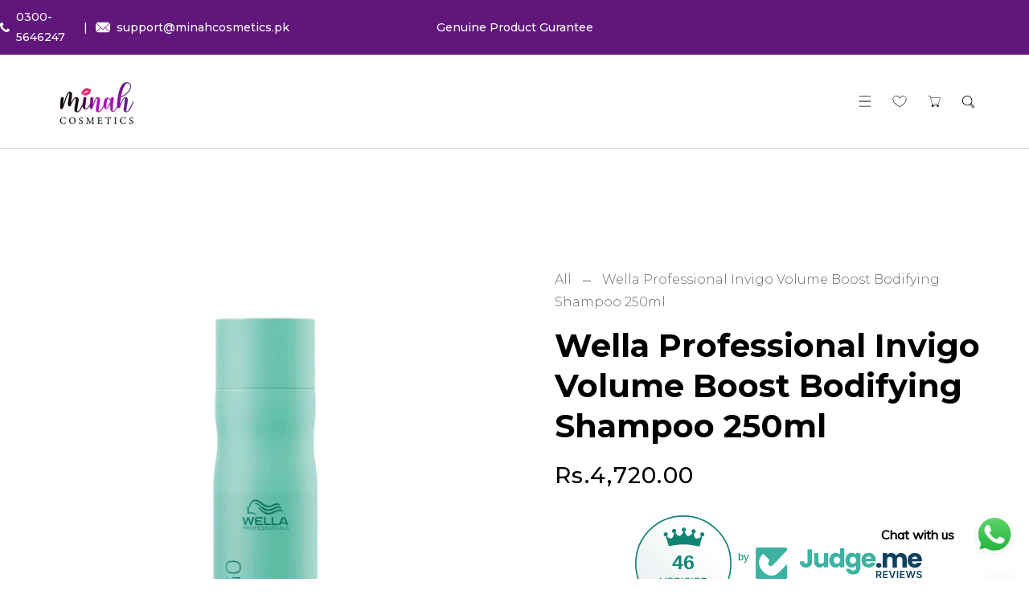

--- FILE ---
content_type: text/html; charset=utf-8
request_url: https://minahcosmetics.pk/products/wella-professionals-invigo-volume-boost-bodifying-shampoo-250ml
body_size: 53016
content:
<!doctype html>
<html class="no-js" lang="en">
  <head>
    <meta name="google-site-verification" content="Krn96C-4aU7148gQAX0HLUydnK5MTFcvwAwWI0JG9IE" /><!--Content in content_for_header -->
<!--LayoutHub-Embed--><link rel="stylesheet" type="text/css" href="data:text/css;base64," media="all">
<!--LH--><!--/LayoutHub-Embed--><meta charset="utf-8">
    <meta http-equiv="X-UA-Compatible" content="IE=edge">
    <meta name="viewport" content="width=device-width,initial-scale=1">
    <meta name="theme-color" content="">
    <link rel="canonical" href="https://minahcosmetics.pk/products/wella-professionals-invigo-volume-boost-bodifying-shampoo-250ml">
    <link rel="preconnect" href="https://cdn.shopify.com" crossorigin>
    <link rel="preconnect" href="https://fonts.googleapis.com"><link rel="preconnect" href="https://fonts.shopifycdn.com" crossorigin><title>
      Wella Professional Invigo Volume Boost Bodifying Shampoo 250ml
 &ndash; Minah Cosmetics</title>

    
      <meta name="description" content="- How of use? Apply to wet hair, emulsify and rinse. Repeat if necessary, then follow with a Wella Invigo Volume Boost Treatment.">
    

    

<meta property="og:site_name" content="Minah Cosmetics">
<meta property="og:url" content="https://minahcosmetics.pk/products/wella-professionals-invigo-volume-boost-bodifying-shampoo-250ml">
<meta property="og:title" content="Wella Professional Invigo Volume Boost Bodifying Shampoo 250ml">
<meta property="og:type" content="product">
<meta property="og:description" content="- How of use? Apply to wet hair, emulsify and rinse. Repeat if necessary, then follow with a Wella Invigo Volume Boost Treatment."><meta property="og:image" content="http://minahcosmetics.pk/cdn/shop/products/Wella-Professionals-Invigo-Volume-Boost-Bodifying-Shampoo_83846e5e-fb48-4247-b873-67649f4cdd80.jpg?v=1671453077">
  <meta property="og:image:secure_url" content="https://minahcosmetics.pk/cdn/shop/products/Wella-Professionals-Invigo-Volume-Boost-Bodifying-Shampoo_83846e5e-fb48-4247-b873-67649f4cdd80.jpg?v=1671453077">
  <meta property="og:image:width" content="800">
  <meta property="og:image:height" content="800"><meta property="og:price:amount" content="4,720.00">
  <meta property="og:price:currency" content="PKR"><meta name="twitter:card" content="summary_large_image">
<meta name="twitter:title" content="Wella Professional Invigo Volume Boost Bodifying Shampoo 250ml">
<meta name="twitter:description" content="- How of use? Apply to wet hair, emulsify and rinse. Repeat if necessary, then follow with a Wella Invigo Volume Boost Treatment.">
    
    <script src="//minahcosmetics.pk/cdn/shop/t/7/assets/jquery.min.js?v=8324501383853434791741651002"></script>
    <script src="//minahcosmetics.pk/cdn/shop/t/7/assets/axios.min.js?v=36951297866449180241741651002"></script>
    <script src="//minahcosmetics.pk/cdn/shop/t/7/assets/global.js?v=34121375636227924921741651002" defer="defer"></script>
    <script src="//minahcosmetics.pk/cdn/shop/t/7/assets/swiper-bundle.min.js?v=106694489724338690061741651002"></script>
    <script  src="//minahcosmetics.pk/cdn/shop/t/7/assets/jquery-cookie-min.js?v=9607349207001725821741651002"></script>
     <script src="https://unpkg.com/aos@2.3.1/dist/aos.js"></script>
    <script>window.performance && window.performance.mark && window.performance.mark('shopify.content_for_header.start');</script><meta id="shopify-digital-wallet" name="shopify-digital-wallet" content="/68014178580/digital_wallets/dialog">
<link rel="alternate" type="application/json+oembed" href="https://minahcosmetics.pk/products/wella-professionals-invigo-volume-boost-bodifying-shampoo-250ml.oembed">
<script async="async" src="/checkouts/internal/preloads.js?locale=en-PK"></script>
<script id="shopify-features" type="application/json">{"accessToken":"71e1563f2fcca767bd915bffd128fda9","betas":["rich-media-storefront-analytics"],"domain":"minahcosmetics.pk","predictiveSearch":true,"shopId":68014178580,"locale":"en"}</script>
<script>var Shopify = Shopify || {};
Shopify.shop = "minah-cosmetics-reforce.myshopify.com";
Shopify.locale = "en";
Shopify.currency = {"active":"PKR","rate":"1.0"};
Shopify.country = "PK";
Shopify.theme = {"name":"Overflow Hide Issue","id":177188995348,"schema_name":"Embel","schema_version":"1.0","theme_store_id":null,"role":"main"};
Shopify.theme.handle = "null";
Shopify.theme.style = {"id":null,"handle":null};
Shopify.cdnHost = "minahcosmetics.pk/cdn";
Shopify.routes = Shopify.routes || {};
Shopify.routes.root = "/";</script>
<script type="module">!function(o){(o.Shopify=o.Shopify||{}).modules=!0}(window);</script>
<script>!function(o){function n(){var o=[];function n(){o.push(Array.prototype.slice.apply(arguments))}return n.q=o,n}var t=o.Shopify=o.Shopify||{};t.loadFeatures=n(),t.autoloadFeatures=n()}(window);</script>
<script id="shop-js-analytics" type="application/json">{"pageType":"product"}</script>
<script defer="defer" async type="module" src="//minahcosmetics.pk/cdn/shopifycloud/shop-js/modules/v2/client.init-shop-cart-sync_BT-GjEfc.en.esm.js"></script>
<script defer="defer" async type="module" src="//minahcosmetics.pk/cdn/shopifycloud/shop-js/modules/v2/chunk.common_D58fp_Oc.esm.js"></script>
<script defer="defer" async type="module" src="//minahcosmetics.pk/cdn/shopifycloud/shop-js/modules/v2/chunk.modal_xMitdFEc.esm.js"></script>
<script type="module">
  await import("//minahcosmetics.pk/cdn/shopifycloud/shop-js/modules/v2/client.init-shop-cart-sync_BT-GjEfc.en.esm.js");
await import("//minahcosmetics.pk/cdn/shopifycloud/shop-js/modules/v2/chunk.common_D58fp_Oc.esm.js");
await import("//minahcosmetics.pk/cdn/shopifycloud/shop-js/modules/v2/chunk.modal_xMitdFEc.esm.js");

  window.Shopify.SignInWithShop?.initShopCartSync?.({"fedCMEnabled":true,"windoidEnabled":true});

</script>
<script>(function() {
  var isLoaded = false;
  function asyncLoad() {
    if (isLoaded) return;
    isLoaded = true;
    var urls = ["https:\/\/cdn.shopify.com\/s\/files\/1\/0033\/3538\/9233\/files\/pushdaddy_a2.js?shop=minah-cosmetics-reforce.myshopify.com","https:\/\/app.layouthub.com\/shopify\/layouthub.js?shop=minah-cosmetics-reforce.myshopify.com","https:\/\/cdn.nfcube.com\/instafeed-c51fc7be0c15993970945ae96abd1cc9.js?shop=minah-cosmetics-reforce.myshopify.com"];
    for (var i = 0; i < urls.length; i++) {
      var s = document.createElement('script');
      s.type = 'text/javascript';
      s.async = true;
      s.src = urls[i];
      var x = document.getElementsByTagName('script')[0];
      x.parentNode.insertBefore(s, x);
    }
  };
  if(window.attachEvent) {
    window.attachEvent('onload', asyncLoad);
  } else {
    window.addEventListener('load', asyncLoad, false);
  }
})();</script>
<script id="__st">var __st={"a":68014178580,"offset":18000,"reqid":"cdfa2551-03d2-4a93-93ff-a301ba68224e-1769050587","pageurl":"minahcosmetics.pk\/products\/wella-professionals-invigo-volume-boost-bodifying-shampoo-250ml","u":"1f5ad9609e62","p":"product","rtyp":"product","rid":8002416738580};</script>
<script>window.ShopifyPaypalV4VisibilityTracking = true;</script>
<script id="captcha-bootstrap">!function(){'use strict';const t='contact',e='account',n='new_comment',o=[[t,t],['blogs',n],['comments',n],[t,'customer']],c=[[e,'customer_login'],[e,'guest_login'],[e,'recover_customer_password'],[e,'create_customer']],r=t=>t.map((([t,e])=>`form[action*='/${t}']:not([data-nocaptcha='true']) input[name='form_type'][value='${e}']`)).join(','),a=t=>()=>t?[...document.querySelectorAll(t)].map((t=>t.form)):[];function s(){const t=[...o],e=r(t);return a(e)}const i='password',u='form_key',d=['recaptcha-v3-token','g-recaptcha-response','h-captcha-response',i],f=()=>{try{return window.sessionStorage}catch{return}},m='__shopify_v',_=t=>t.elements[u];function p(t,e,n=!1){try{const o=window.sessionStorage,c=JSON.parse(o.getItem(e)),{data:r}=function(t){const{data:e,action:n}=t;return t[m]||n?{data:e,action:n}:{data:t,action:n}}(c);for(const[e,n]of Object.entries(r))t.elements[e]&&(t.elements[e].value=n);n&&o.removeItem(e)}catch(o){console.error('form repopulation failed',{error:o})}}const l='form_type',E='cptcha';function T(t){t.dataset[E]=!0}const w=window,h=w.document,L='Shopify',v='ce_forms',y='captcha';let A=!1;((t,e)=>{const n=(g='f06e6c50-85a8-45c8-87d0-21a2b65856fe',I='https://cdn.shopify.com/shopifycloud/storefront-forms-hcaptcha/ce_storefront_forms_captcha_hcaptcha.v1.5.2.iife.js',D={infoText:'Protected by hCaptcha',privacyText:'Privacy',termsText:'Terms'},(t,e,n)=>{const o=w[L][v],c=o.bindForm;if(c)return c(t,g,e,D).then(n);var r;o.q.push([[t,g,e,D],n]),r=I,A||(h.body.append(Object.assign(h.createElement('script'),{id:'captcha-provider',async:!0,src:r})),A=!0)});var g,I,D;w[L]=w[L]||{},w[L][v]=w[L][v]||{},w[L][v].q=[],w[L][y]=w[L][y]||{},w[L][y].protect=function(t,e){n(t,void 0,e),T(t)},Object.freeze(w[L][y]),function(t,e,n,w,h,L){const[v,y,A,g]=function(t,e,n){const i=e?o:[],u=t?c:[],d=[...i,...u],f=r(d),m=r(i),_=r(d.filter((([t,e])=>n.includes(e))));return[a(f),a(m),a(_),s()]}(w,h,L),I=t=>{const e=t.target;return e instanceof HTMLFormElement?e:e&&e.form},D=t=>v().includes(t);t.addEventListener('submit',(t=>{const e=I(t);if(!e)return;const n=D(e)&&!e.dataset.hcaptchaBound&&!e.dataset.recaptchaBound,o=_(e),c=g().includes(e)&&(!o||!o.value);(n||c)&&t.preventDefault(),c&&!n&&(function(t){try{if(!f())return;!function(t){const e=f();if(!e)return;const n=_(t);if(!n)return;const o=n.value;o&&e.removeItem(o)}(t);const e=Array.from(Array(32),(()=>Math.random().toString(36)[2])).join('');!function(t,e){_(t)||t.append(Object.assign(document.createElement('input'),{type:'hidden',name:u})),t.elements[u].value=e}(t,e),function(t,e){const n=f();if(!n)return;const o=[...t.querySelectorAll(`input[type='${i}']`)].map((({name:t})=>t)),c=[...d,...o],r={};for(const[a,s]of new FormData(t).entries())c.includes(a)||(r[a]=s);n.setItem(e,JSON.stringify({[m]:1,action:t.action,data:r}))}(t,e)}catch(e){console.error('failed to persist form',e)}}(e),e.submit())}));const S=(t,e)=>{t&&!t.dataset[E]&&(n(t,e.some((e=>e===t))),T(t))};for(const o of['focusin','change'])t.addEventListener(o,(t=>{const e=I(t);D(e)&&S(e,y())}));const B=e.get('form_key'),M=e.get(l),P=B&&M;t.addEventListener('DOMContentLoaded',(()=>{const t=y();if(P)for(const e of t)e.elements[l].value===M&&p(e,B);[...new Set([...A(),...v().filter((t=>'true'===t.dataset.shopifyCaptcha))])].forEach((e=>S(e,t)))}))}(h,new URLSearchParams(w.location.search),n,t,e,['guest_login'])})(!0,!0)}();</script>
<script integrity="sha256-4kQ18oKyAcykRKYeNunJcIwy7WH5gtpwJnB7kiuLZ1E=" data-source-attribution="shopify.loadfeatures" defer="defer" src="//minahcosmetics.pk/cdn/shopifycloud/storefront/assets/storefront/load_feature-a0a9edcb.js" crossorigin="anonymous"></script>
<script data-source-attribution="shopify.dynamic_checkout.dynamic.init">var Shopify=Shopify||{};Shopify.PaymentButton=Shopify.PaymentButton||{isStorefrontPortableWallets:!0,init:function(){window.Shopify.PaymentButton.init=function(){};var t=document.createElement("script");t.src="https://minahcosmetics.pk/cdn/shopifycloud/portable-wallets/latest/portable-wallets.en.js",t.type="module",document.head.appendChild(t)}};
</script>
<script data-source-attribution="shopify.dynamic_checkout.buyer_consent">
  function portableWalletsHideBuyerConsent(e){var t=document.getElementById("shopify-buyer-consent"),n=document.getElementById("shopify-subscription-policy-button");t&&n&&(t.classList.add("hidden"),t.setAttribute("aria-hidden","true"),n.removeEventListener("click",e))}function portableWalletsShowBuyerConsent(e){var t=document.getElementById("shopify-buyer-consent"),n=document.getElementById("shopify-subscription-policy-button");t&&n&&(t.classList.remove("hidden"),t.removeAttribute("aria-hidden"),n.addEventListener("click",e))}window.Shopify?.PaymentButton&&(window.Shopify.PaymentButton.hideBuyerConsent=portableWalletsHideBuyerConsent,window.Shopify.PaymentButton.showBuyerConsent=portableWalletsShowBuyerConsent);
</script>
<script>
  function portableWalletsCleanup(e){e&&e.src&&console.error("Failed to load portable wallets script "+e.src);var t=document.querySelectorAll("shopify-accelerated-checkout .shopify-payment-button__skeleton, shopify-accelerated-checkout-cart .wallet-cart-button__skeleton"),e=document.getElementById("shopify-buyer-consent");for(let e=0;e<t.length;e++)t[e].remove();e&&e.remove()}function portableWalletsNotLoadedAsModule(e){e instanceof ErrorEvent&&"string"==typeof e.message&&e.message.includes("import.meta")&&"string"==typeof e.filename&&e.filename.includes("portable-wallets")&&(window.removeEventListener("error",portableWalletsNotLoadedAsModule),window.Shopify.PaymentButton.failedToLoad=e,"loading"===document.readyState?document.addEventListener("DOMContentLoaded",window.Shopify.PaymentButton.init):window.Shopify.PaymentButton.init())}window.addEventListener("error",portableWalletsNotLoadedAsModule);
</script>

<script type="module" src="https://minahcosmetics.pk/cdn/shopifycloud/portable-wallets/latest/portable-wallets.en.js" onError="portableWalletsCleanup(this)" crossorigin="anonymous"></script>
<script nomodule>
  document.addEventListener("DOMContentLoaded", portableWalletsCleanup);
</script>

<link id="shopify-accelerated-checkout-styles" rel="stylesheet" media="screen" href="https://minahcosmetics.pk/cdn/shopifycloud/portable-wallets/latest/accelerated-checkout-backwards-compat.css" crossorigin="anonymous">
<style id="shopify-accelerated-checkout-cart">
        #shopify-buyer-consent {
  margin-top: 1em;
  display: inline-block;
  width: 100%;
}

#shopify-buyer-consent.hidden {
  display: none;
}

#shopify-subscription-policy-button {
  background: none;
  border: none;
  padding: 0;
  text-decoration: underline;
  font-size: inherit;
  cursor: pointer;
}

#shopify-subscription-policy-button::before {
  box-shadow: none;
}

      </style>
<script id="sections-script" data-sections="product-recommendations,header" defer="defer" src="//minahcosmetics.pk/cdn/shop/t/7/compiled_assets/scripts.js?v=2688"></script>
<script>window.performance && window.performance.mark && window.performance.mark('shopify.content_for_header.end');</script>


    <style data-shopify> @import url('https://fonts.googleapis.com/css2?family=Abhaya+Libre:wght@400;500;600;700;800&display=swap');@import url('https://fonts.googleapis.com/css2?family=Montserrat:ital,wght@0,100;0,200;0,300;0,400;0,500;0,600;0,700;0,800;0,900;1,100;1,200;1,300;1,400;1,500;1,600;1,700;1,800;1,900&display=swap');@import url('https://fonts.googleapis.com/css2?family=Montserrat:ital,wght@0,100;0,200;0,300;0,400;0,500;0,600;0,700;0,800;0,900;1,100;1,200;1,300;1,400;1,500;1,600;1,700;1,800;1,900&display=swap');
      @font-face {
  font-family: Outfit;
  font-weight: 300;
  font-style: normal;
  font-display: swap;
  src: url("//minahcosmetics.pk/cdn/fonts/outfit/outfit_n3.8c97ae4c4fac7c2ea467a6dc784857f4de7e0e37.woff2") format("woff2"),
       url("//minahcosmetics.pk/cdn/fonts/outfit/outfit_n3.b50a189ccde91f9bceee88f207c18c09f0b62a7b.woff") format("woff");
}

      @font-face {
  font-family: Outfit;
  font-weight: 700;
  font-style: normal;
  font-display: swap;
  src: url("//minahcosmetics.pk/cdn/fonts/outfit/outfit_n7.bfc2ca767cd7c6962e82c320123933a7812146d6.woff2") format("woff2"),
       url("//minahcosmetics.pk/cdn/fonts/outfit/outfit_n7.f0b22ea9a32b6f1f6f493dd3a7113aae3464d8b2.woff") format("woff");
}

      
      
      @font-face {
  font-family: "Archivo Narrow";
  font-weight: 700;
  font-style: normal;
  font-display: swap;
  src: url("//minahcosmetics.pk/cdn/fonts/archivo_narrow/archivonarrow_n7.c049bee49aa92b4cfee86dd4e79c9194b8519e2b.woff2") format("woff2"),
       url("//minahcosmetics.pk/cdn/fonts/archivo_narrow/archivonarrow_n7.89eabe3e1f3044c02b965aa5ad3e57c9e898709d.woff") format("woff");
}

    
      :root {
        --font-heading-family: 'Abhaya Libre', serif;
        --font-heading-style: normal;
        --font-heading-weight: 700;
        --font-heading-scale: 1.0;
        --font-body-family: 'Montserrat', sans-serif;
        --font-body-style: normal;
        --font-body-weight: 300;
        --font-body-weight-bold: 600;
        --font-body-scale: 1.0;
        --font-additional-family: 'Montserrat', sans-serif;
        --font-heading-style: normal;
        --font-heading-weight: 400;
         
        --color-base-text: 1, 1, 1;
     
        --color-shadow: 1, 1, 1;
        --color-base-background-1: 255, 255, 255;
        --color-base-background-2: 96, 22, 123;
        --color-base-background-3: 255, 255, 255;
        --color-base-background-4: 255, 255, 255;
         --color-base-background-5: 96, 22, 123;
        --color-base-solid-button-labels: 96, 22, 123;
        --color-base-outline-button-labels: 255, 255, 255;
        --color-base-accent-1: 1, 1, 1;
        --color-base-accent-2: 96, 22, 123;
        --color-base-accent-3: 238, 238, 238;
        --color-base-accent-4: 106, 106, 106;
       --color-base-accent-5: 255, 255, 255;
        --color-overlay: 106, 106, 106;
        --payment-terms-background-color: #ffffff;
       
        --gradient-base-background-1: #ffffff;
        --gradient-base-background-2: #60167b;
        --gradient-base-background-3: #ffffff;
        --gradient-base-background-4: #ffffff;
        --gradient-base-background-5: #60167b;
        --gradient-base-accent-1: #010101;
        --gradient-base-accent-2: linear-gradient(136deg, rgba(10, 234, 237, 1) 11%, rgba(250, 13, 253, 1) 84%);
        --gradient-base-accent-3: #eeeeee;
        --gradient-base-accent-4: #6a6a6a;
          --gradient-base-accent-5: #ffffff;   
        --media-padding: px;
        --media-border-opacity: 0.0;
        --media-border-width: 0px;
        --media-radius: 0px;
        --media-shadow-opacity: 0.0;
        --media-shadow-horizontal-offset: 0px;
        --media-shadow-vertical-offset: 4px;
        --media-shadow-blur-radius: 5px;

        --page-width: 154rem;
        --page-full-width-spacing: 5%;
        --page-width-margin: 0rem;

        --card-image-padding: 0.0rem;
        --card-corner-radius: 0.0rem;
        --card-text-alignment: center;
        --card-border-width: 0.0rem;
        --card-border-opacity: 0.0;
        --card-shadow-opacity: 0.0;
        --card-shadow-horizontal-offset: 0.0rem;
        --card-shadow-vertical-offset: 0.0rem;
        --card-shadow-blur-radius: 0.0rem;

        --badge-corner-radius: 4.0rem;

        --popup-border-width: 0px;
        --popup-border-opacity: 0.0;
        --popup-corner-radius: 6px;
        --popup-shadow-opacity: 0.2;
        --popup-shadow-horizontal-offset: 6px;
        --popup-shadow-vertical-offset: 6px;
        --popup-shadow-blur-radius: 10px;

        --drawer-border-width: 0px;
        --drawer-border-opacity: 0.0;
        --drawer-shadow-opacity: 0.0;
        --drawer-shadow-horizontal-offset: 0px;
        --drawer-shadow-vertical-offset: 4px;
        --drawer-shadow-blur-radius: 0px;

        --spacing-sections-desktop: 0px;
        --spacing-sections-mobile: 0px;

        --grid-desktop-vertical-spacing: 36px;
        --grid-desktop-horizontal-spacing: 36px;
        --grid-mobile-vertical-spacing: 18px;
        --grid-mobile-horizontal-spacing: 18px;
        --sidebar-width:300px;

      
        --text-boxes-border-opacity: 0.1;
        --text-boxes-border-width: 0px;
        --text-boxes-radius: 0px;
        --text-boxes-shadow-opacity: 0.0;
        --text-boxes-shadow-horizontal-offset: 0px;
        --text-boxes-shadow-vertical-offset: 4px;
        --text-boxes-shadow-blur-radius: 5px;

        --buttons-radius: 0px;
        --buttons-radius-outset: 0px;
        --buttons-border-width: 1px;
        --buttons-border-opacity: 1.0;
        --buttons-shadow-opacity: 0.0;
        --buttons-shadow-horizontal-offset: 0px;
        --buttons-shadow-vertical-offset: 0px;
        --buttons-shadow-blur-radius: 0px;
        --buttons-border-offset: 0px;

        --inputs-radius: 0px;
        --inputs-border-width: 1px;
        --inputs-border-opacity: 1.0;
        --inputs-shadow-opacity: 0.0;
        --inputs-shadow-horizontal-offset: 0px;
        --inputs-margin-offset: 0px;
        --inputs-shadow-vertical-offset: 0px;
        --inputs-shadow-blur-radius: 0px;
        --inputs-radius-outset: 0px;

        --variant-pills-radius: 0px;
        --variant-pills-border-width: 0px;
        --variant-pills-border-opacity: 0.55;
        --variant-pills-shadow-opacity: 0.0;
        --variant-pills-shadow-horizontal-offset: 0px;
        --variant-pills-shadow-vertical-offset: 4px;
        --variant-pills-shadow-blur-radius: 5px;
      }

      *,
      *::before,
      *::after {
        box-sizing: inherit;
      }

      html {
        box-sizing: border-box;
        font-size: calc(var(--font-body-scale) * 62.5%);
        height: 100%;
      }

      body {
        display: grid;
        grid-template-rows: auto auto 1fr auto;
        grid-template-columns: 100%;
        min-height: 100%;
        margin: 0;
        font-size: 1.5rem;
/*         letter-spacing: 0.06rem; */
        line-height: calc(1 + 0.8 / var(--font-body-scale));
        font-family: var(--font-body-family);
        font-style: var(--font-body-style);
        font-weight: var(--font-body-weight);
      }

      @media screen and (min-width: 750px) {
        body {
          font-size: 1.6rem;
        }
      }
      .dt-sc-column{display:grid;width:100%; row-gap:36px; column-gap: 36px; margin-bottom:30px;margin-left:0;padding:0;grid-auto-flow:row dense}
     
      .dt-sc-column.two-column{display:grid;grid-template-columns:repeat(2,1fr)}
      .dt-sc-column.three-column{display:grid;grid-template-columns:repeat(3,1fr)}
      .dt-sc-column.four-column{display:grid;grid-template-columns:repeat(4,1fr)}
      .dt-sc-column.five-column{display:grid;grid-template-columns:repeat(5,1fr)}
      .dt-sc-column.six-column{display:grid;grid-template-columns:repeat(6,1fr)}
      .dt-sc-column.seven-column{display:grid;grid-template-columns:repeat(7,1fr)}
      .dt-sc-column.eight-column{display:grid;grid-template-columns:repeat(8,1fr)}
      .dt-sc-column.nine-column{display:grid;grid-template-columns:repeat(9,1fr)}
      .dt-sc-column.ten-column{display:grid;grid-template-columns:repeat(10,1fr)}
      .dt-sc-column.eleven-column{display:grid;grid-template-columns:repeat(11,1fr)}
      .dt-sc-column.twelve-column{display:grid;grid-template-columns:repeat(12,1fr)}
      .two-third-one-third{grid-template-columns:2fr 1fr}
      .three-fourth-one-fourth{grid-template-columns:3fr 1fr}
      .four-fifth-one-fifth{grid-template-columns:4fr 1fr}
      .one-third-two-third{grid-template-columns:1fr 2fr}
      .one-fourth-three-fourth{grid-template-columns:1fr 3fr}
      .one-fifth-four-fifth{grid-template-columns:1fr 4fr}
      .double-quarter-half{grid-template-columns:1fr 1fr 2fr}
      .double-quarter-one-half{grid-template-columns:1fr 1fr 2fr}
      #preloader {
      position: fixed;
      display:block;
      z-index: 2000;
      width: 100%;
      height:100%;
      top:0;
      bottom:0;
      left:0;
      right: 0;
      margin: auto;
      
      background-repeat: no-repeat;
       
      background-position:center;
      background-color: rgb(var(--color-background));
      }
      .preloader-overflow {
      overflow:hidden;
      height: 100%;
      width: 100%;        
      }
       a#to-top.dt-sc-to-top{
        padding: 0;
        bottom: -50px;
        right: 10px;
        width: 50px;
        height: 50px;
        border-radius:50%;
        text-align: center;
        line-height: 50px;
        z-index: 2;
        position: fixed;
        background: var(--gradient-base-accent-1); 
        color:var(--gradient-base-background-1); 
        overflow: hidden;
       -webkit-transition: all 1s ease;
       transition: all 1s ease; 
       }
       a#to-top.dt-sc-to-top.show { bottom: 20px; }
      a#to-top.dt-sc-to-top:hover{ background: var(--gradient-base-accent-1); color: var(--gradient-base-background-1);   }
      a#to-top.dt-sc-to-top:hover svg{fill: var(--gradient-base-background-1);}
      a#to-top.dt-sc-to-top svg {
        width: 20px;
        height: 10px;
        transition: all var(--duration-default) linear;
        fill: var(--gradient-base-background-1);
        transform:rotate(270deg);
        -webkit-transform:rotate(270deg);
       }
      
      .video_overlay { opacity: 1; visibility: hidden; display: none;  }
      .video_overlay.open { display: flex !important; align-items:center; justify-content:center; opacity: 1; visibility: visible; background-color: rgba(0, 0, 0, 0.9); cursor: pointer; height: 100%; top: 0; left: 0;     position: fixed;     width: 100%; z-index: 98; -webkit-backface-visibility: hidden; backface-visibility: hidden; -webkit-transition: opacity .2s, visibility 0.2s; transition: opacity .2s, visibility 0.2s; }
      #video_player { max-width: 80%; max-height: 80%; height: 360px; width: 640px; margin: auto; position: absolute; top: 0; bottom: 0; left: 0; right: 0; box-shadow: 0 0 8px rgba(0, 0, 0, .6); }
      .video-section .video_modal{opacity: 0; visibility: hidden; position: fixed; z-index: 1; left: 0; top: 0; width: 100%; height: 100%; background-color: rgba(0, 0, 0, 0.8); transition: var(--DTBaseTransition);}
        #product-with-hidden-thumbs .thumbnail-slider {
        display: none;
        }
      /* quick view */
      .quick-add-modal__content-info .optional-sidebar,
      .quick-add-modal__content-info .dt-sc-enquiry-form,
      .quick-add-modal__content-info .sticky-bar-form,
      .quick-add-modal__content-info .html-sections-product,
      .quick-add-modal__content-info .fake_counter_p,
      .quick-add-modal__content-info .product-additional__information,
      .quick-add-modal__content-info .product-deal-count,
      .quick-add-modal__content-info  .advance-product-style,
      .quick-add-modal__content-info  button.toggleFilter{display:none!important;}
      .quick-add-modal__content-info  .main-product_info{width:100%;}    
      .mobile-menu-overlay{
        background-color: rgba(0, 0, 0, 0.5);
        cursor: pointer;
        height: 100%;
        top: 0;
        left: 0;
        opacity: 0;
        position: fixed;
        visibility: hidden;
        width: 100%;
        z-index: 98;
        -webkit-backface-visibility: hidden;
        backface-visibility: hidden;
        -webkit-transition: opacity .2s, visibility 0.2s;
        transition: opacity .2s, visibility 0.2s;
      }
      
      </style>

    <link href="//minahcosmetics.pk/cdn/shop/t/7/assets/base.css?v=123532674156570252491741651002" rel="stylesheet" type="text/css" media="all" />
    <link href="//minahcosmetics.pk/cdn/shop/t/7/assets/swiper-bundle.min.css?v=46795131077335153231741651002" rel="stylesheet" type="text/css" media="all" />    
    <link href="https://cdnjs.cloudflare.com/ajax/libs/font-awesome/4.7.0/css/font-awesome.min.css" rel="stylesheet" type="text/css" media="all" />
    <link href="https://cdnjs.cloudflare.com/ajax/libs/flag-icon-css/4.1.5/css/flag-icons.min.css" rel="stylesheet" type="text/css" media="all" />
    <link href="https://unpkg.com/aos@2.3.1/dist/aos.css" rel="stylesheet"><link rel="preload" as="font" href="//minahcosmetics.pk/cdn/fonts/outfit/outfit_n3.8c97ae4c4fac7c2ea467a6dc784857f4de7e0e37.woff2" type="font/woff2" crossorigin><link rel="preload" as="font" href="//minahcosmetics.pk/cdn/fonts/archivo_narrow/archivonarrow_n7.c049bee49aa92b4cfee86dd4e79c9194b8519e2b.woff2" type="font/woff2" crossorigin><link rel="stylesheet" href="//minahcosmetics.pk/cdn/shop/t/7/assets/component-predictive-search.css?v=109848547621593120391741651002" media="print" onload="this.media='all'"><script>
      document.documentElement.className = document.documentElement.className.replace('no-js', 'js');
    if (Shopify.designMode) {
      document.documentElement.classList.add('shopify-design-mode');
    }
      var variantStock = {};
    </script>
  <!-- BEGIN app block: shopify://apps/judge-me-reviews/blocks/judgeme_core/61ccd3b1-a9f2-4160-9fe9-4fec8413e5d8 --><!-- Start of Judge.me Core -->






<link rel="dns-prefetch" href="https://cdnwidget.judge.me">
<link rel="dns-prefetch" href="https://cdn.judge.me">
<link rel="dns-prefetch" href="https://cdn1.judge.me">
<link rel="dns-prefetch" href="https://api.judge.me">

<script data-cfasync='false' class='jdgm-settings-script'>window.jdgmSettings={"pagination":5,"disable_web_reviews":false,"badge_no_review_text":"No reviews","badge_n_reviews_text":"{{ n }} review/reviews","badge_star_color":"#CAB93B","hide_badge_preview_if_no_reviews":true,"badge_hide_text":false,"enforce_center_preview_badge":false,"widget_title":"Customer Reviews","widget_open_form_text":"Write a review","widget_close_form_text":"Cancel review","widget_refresh_page_text":"Refresh page","widget_summary_text":"Based on {{ number_of_reviews }} review/reviews","widget_no_review_text":"Be the first to write a review","widget_name_field_text":"Display name","widget_verified_name_field_text":"Verified Name (public)","widget_name_placeholder_text":"Display name","widget_required_field_error_text":"This field is required.","widget_email_field_text":"Email address","widget_verified_email_field_text":"Verified Email (private, can not be edited)","widget_email_placeholder_text":"Your email address","widget_email_field_error_text":"Please enter a valid email address.","widget_rating_field_text":"Rating","widget_review_title_field_text":"Review Title","widget_review_title_placeholder_text":"Give your review a title","widget_review_body_field_text":"Review content","widget_review_body_placeholder_text":"Start writing here...","widget_pictures_field_text":"Picture/Video (optional)","widget_submit_review_text":"Submit Review","widget_submit_verified_review_text":"Submit Verified Review","widget_submit_success_msg_with_auto_publish":"Thank you! Please refresh the page in a few moments to see your review. You can remove or edit your review by logging into \u003ca href='https://judge.me/login' target='_blank' rel='nofollow noopener'\u003eJudge.me\u003c/a\u003e","widget_submit_success_msg_no_auto_publish":"Thank you! Your review will be published as soon as it is approved by the shop admin. You can remove or edit your review by logging into \u003ca href='https://judge.me/login' target='_blank' rel='nofollow noopener'\u003eJudge.me\u003c/a\u003e","widget_show_default_reviews_out_of_total_text":"Showing {{ n_reviews_shown }} out of {{ n_reviews }} reviews.","widget_show_all_link_text":"Show all","widget_show_less_link_text":"Show less","widget_author_said_text":"{{ reviewer_name }} said:","widget_days_text":"{{ n }} days ago","widget_weeks_text":"{{ n }} week/weeks ago","widget_months_text":"{{ n }} month/months ago","widget_years_text":"{{ n }} year/years ago","widget_yesterday_text":"Yesterday","widget_today_text":"Today","widget_replied_text":"\u003e\u003e {{ shop_name }} replied:","widget_read_more_text":"Read more","widget_reviewer_name_as_initial":"","widget_rating_filter_color":"#fbcd0a","widget_rating_filter_see_all_text":"See all reviews","widget_sorting_most_recent_text":"Most Recent","widget_sorting_highest_rating_text":"Highest Rating","widget_sorting_lowest_rating_text":"Lowest Rating","widget_sorting_with_pictures_text":"Only Pictures","widget_sorting_most_helpful_text":"Most Helpful","widget_open_question_form_text":"Ask a question","widget_reviews_subtab_text":"Reviews","widget_questions_subtab_text":"Questions","widget_question_label_text":"Question","widget_answer_label_text":"Answer","widget_question_placeholder_text":"Write your question here","widget_submit_question_text":"Submit Question","widget_question_submit_success_text":"Thank you for your question! We will notify you once it gets answered.","widget_star_color":"#CAB93B","verified_badge_text":"Verified","verified_badge_bg_color":"","verified_badge_text_color":"","verified_badge_placement":"left-of-reviewer-name","widget_review_max_height":"","widget_hide_border":false,"widget_social_share":false,"widget_thumb":false,"widget_review_location_show":false,"widget_location_format":"","all_reviews_include_out_of_store_products":true,"all_reviews_out_of_store_text":"(out of store)","all_reviews_pagination":100,"all_reviews_product_name_prefix_text":"about","enable_review_pictures":true,"enable_question_anwser":false,"widget_theme":"default","review_date_format":"mm/dd/yyyy","default_sort_method":"most-recent","widget_product_reviews_subtab_text":"Product Reviews","widget_shop_reviews_subtab_text":"Shop Reviews","widget_other_products_reviews_text":"Reviews for other products","widget_store_reviews_subtab_text":"Store reviews","widget_no_store_reviews_text":"This store hasn't received any reviews yet","widget_web_restriction_product_reviews_text":"This product hasn't received any reviews yet","widget_no_items_text":"No items found","widget_show_more_text":"Show more","widget_write_a_store_review_text":"Write a Store Review","widget_other_languages_heading":"Reviews in Other Languages","widget_translate_review_text":"Translate review to {{ language }}","widget_translating_review_text":"Translating...","widget_show_original_translation_text":"Show original ({{ language }})","widget_translate_review_failed_text":"Review couldn't be translated.","widget_translate_review_retry_text":"Retry","widget_translate_review_try_again_later_text":"Try again later","show_product_url_for_grouped_product":false,"widget_sorting_pictures_first_text":"Pictures First","show_pictures_on_all_rev_page_mobile":false,"show_pictures_on_all_rev_page_desktop":false,"floating_tab_hide_mobile_install_preference":false,"floating_tab_button_name":"★ Reviews","floating_tab_title":"Let customers speak for us","floating_tab_button_color":"","floating_tab_button_background_color":"","floating_tab_url":"","floating_tab_url_enabled":false,"floating_tab_tab_style":"text","all_reviews_text_badge_text":"Customers rate us {{ shop.metafields.judgeme.all_reviews_rating | round: 1 }}/5 based on {{ shop.metafields.judgeme.all_reviews_count }} reviews.","all_reviews_text_badge_text_branded_style":"{{ shop.metafields.judgeme.all_reviews_rating | round: 1 }} out of 5 stars based on {{ shop.metafields.judgeme.all_reviews_count }} reviews","is_all_reviews_text_badge_a_link":false,"show_stars_for_all_reviews_text_badge":false,"all_reviews_text_badge_url":"","all_reviews_text_style":"branded","all_reviews_text_color_style":"judgeme_brand_color","all_reviews_text_color":"#108474","all_reviews_text_show_jm_brand":false,"featured_carousel_show_header":true,"featured_carousel_title":"Let customers speak for us","testimonials_carousel_title":"Customers are saying","videos_carousel_title":"Real customer stories","cards_carousel_title":"Customers are saying","featured_carousel_count_text":"from {{ n }} reviews","featured_carousel_add_link_to_all_reviews_page":false,"featured_carousel_url":"","featured_carousel_show_images":true,"featured_carousel_autoslide_interval":5,"featured_carousel_arrows_on_the_sides":false,"featured_carousel_height":250,"featured_carousel_width":80,"featured_carousel_image_size":0,"featured_carousel_image_height":250,"featured_carousel_arrow_color":"#eeeeee","verified_count_badge_style":"branded","verified_count_badge_orientation":"horizontal","verified_count_badge_color_style":"judgeme_brand_color","verified_count_badge_color":"#108474","is_verified_count_badge_a_link":false,"verified_count_badge_url":"","verified_count_badge_show_jm_brand":true,"widget_rating_preset_default":5,"widget_first_sub_tab":"product-reviews","widget_show_histogram":true,"widget_histogram_use_custom_color":false,"widget_pagination_use_custom_color":false,"widget_star_use_custom_color":false,"widget_verified_badge_use_custom_color":false,"widget_write_review_use_custom_color":false,"picture_reminder_submit_button":"Upload Pictures","enable_review_videos":false,"mute_video_by_default":false,"widget_sorting_videos_first_text":"Videos First","widget_review_pending_text":"Pending","featured_carousel_items_for_large_screen":3,"social_share_options_order":"Facebook,Twitter","remove_microdata_snippet":true,"disable_json_ld":false,"enable_json_ld_products":false,"preview_badge_show_question_text":false,"preview_badge_no_question_text":"No questions","preview_badge_n_question_text":"{{ number_of_questions }} question/questions","qa_badge_show_icon":false,"qa_badge_position":"same-row","remove_judgeme_branding":true,"widget_add_search_bar":false,"widget_search_bar_placeholder":"Search","widget_sorting_verified_only_text":"Verified only","featured_carousel_theme":"default","featured_carousel_show_rating":true,"featured_carousel_show_title":true,"featured_carousel_show_body":true,"featured_carousel_show_date":false,"featured_carousel_show_reviewer":true,"featured_carousel_show_product":false,"featured_carousel_header_background_color":"#108474","featured_carousel_header_text_color":"#ffffff","featured_carousel_name_product_separator":"reviewed","featured_carousel_full_star_background":"#108474","featured_carousel_empty_star_background":"#dadada","featured_carousel_vertical_theme_background":"#f9fafb","featured_carousel_verified_badge_enable":true,"featured_carousel_verified_badge_color":"#108474","featured_carousel_border_style":"round","featured_carousel_review_line_length_limit":3,"featured_carousel_more_reviews_button_text":"Read more reviews","featured_carousel_view_product_button_text":"View product","all_reviews_page_load_reviews_on":"scroll","all_reviews_page_load_more_text":"Load More Reviews","disable_fb_tab_reviews":false,"enable_ajax_cdn_cache":false,"widget_advanced_speed_features":5,"widget_public_name_text":"displayed publicly like","default_reviewer_name":"John Smith","default_reviewer_name_has_non_latin":true,"widget_reviewer_anonymous":"Anonymous","medals_widget_title":"Judge.me Review Medals","medals_widget_background_color":"#f9fafb","medals_widget_position":"footer_all_pages","medals_widget_border_color":"#f9fafb","medals_widget_verified_text_position":"left","medals_widget_use_monochromatic_version":false,"medals_widget_elements_color":"#108474","show_reviewer_avatar":true,"widget_invalid_yt_video_url_error_text":"Not a YouTube video URL","widget_max_length_field_error_text":"Please enter no more than {0} characters.","widget_show_country_flag":false,"widget_show_collected_via_shop_app":true,"widget_verified_by_shop_badge_style":"light","widget_verified_by_shop_text":"Verified by Shop","widget_show_photo_gallery":false,"widget_load_with_code_splitting":true,"widget_ugc_install_preference":false,"widget_ugc_title":"Made by us, Shared by you","widget_ugc_subtitle":"Tag us to see your picture featured in our page","widget_ugc_arrows_color":"#ffffff","widget_ugc_primary_button_text":"Buy Now","widget_ugc_primary_button_background_color":"#108474","widget_ugc_primary_button_text_color":"#ffffff","widget_ugc_primary_button_border_width":"0","widget_ugc_primary_button_border_style":"none","widget_ugc_primary_button_border_color":"#108474","widget_ugc_primary_button_border_radius":"25","widget_ugc_secondary_button_text":"Load More","widget_ugc_secondary_button_background_color":"#ffffff","widget_ugc_secondary_button_text_color":"#108474","widget_ugc_secondary_button_border_width":"2","widget_ugc_secondary_button_border_style":"solid","widget_ugc_secondary_button_border_color":"#108474","widget_ugc_secondary_button_border_radius":"25","widget_ugc_reviews_button_text":"View Reviews","widget_ugc_reviews_button_background_color":"#ffffff","widget_ugc_reviews_button_text_color":"#108474","widget_ugc_reviews_button_border_width":"2","widget_ugc_reviews_button_border_style":"solid","widget_ugc_reviews_button_border_color":"#108474","widget_ugc_reviews_button_border_radius":"25","widget_ugc_reviews_button_link_to":"judgeme-reviews-page","widget_ugc_show_post_date":true,"widget_ugc_max_width":"800","widget_rating_metafield_value_type":true,"widget_primary_color":"#4F1084","widget_enable_secondary_color":false,"widget_secondary_color":"#edf5f5","widget_summary_average_rating_text":"{{ average_rating }} out of 5","widget_media_grid_title":"Customer photos \u0026 videos","widget_media_grid_see_more_text":"See more","widget_round_style":false,"widget_show_product_medals":true,"widget_verified_by_judgeme_text":"Verified by Judge.me","widget_show_store_medals":true,"widget_verified_by_judgeme_text_in_store_medals":"Verified by Judge.me","widget_media_field_exceed_quantity_message":"Sorry, we can only accept {{ max_media }} for one review.","widget_media_field_exceed_limit_message":"{{ file_name }} is too large, please select a {{ media_type }} less than {{ size_limit }}MB.","widget_review_submitted_text":"Review Submitted!","widget_question_submitted_text":"Question Submitted!","widget_close_form_text_question":"Cancel","widget_write_your_answer_here_text":"Write your answer here","widget_enabled_branded_link":true,"widget_show_collected_by_judgeme":false,"widget_reviewer_name_color":"","widget_write_review_text_color":"","widget_write_review_bg_color":"","widget_collected_by_judgeme_text":"collected by Judge.me","widget_pagination_type":"standard","widget_load_more_text":"Load More","widget_load_more_color":"#108474","widget_full_review_text":"Full Review","widget_read_more_reviews_text":"Read More Reviews","widget_read_questions_text":"Read Questions","widget_questions_and_answers_text":"Questions \u0026 Answers","widget_verified_by_text":"Verified by","widget_verified_text":"Verified","widget_number_of_reviews_text":"{{ number_of_reviews }} reviews","widget_back_button_text":"Back","widget_next_button_text":"Next","widget_custom_forms_filter_button":"Filters","custom_forms_style":"horizontal","widget_show_review_information":false,"how_reviews_are_collected":"How reviews are collected?","widget_show_review_keywords":false,"widget_gdpr_statement":"How we use your data: We'll only contact you about the review you left, and only if necessary. By submitting your review, you agree to Judge.me's \u003ca href='https://judge.me/terms' target='_blank' rel='nofollow noopener'\u003eterms\u003c/a\u003e, \u003ca href='https://judge.me/privacy' target='_blank' rel='nofollow noopener'\u003eprivacy\u003c/a\u003e and \u003ca href='https://judge.me/content-policy' target='_blank' rel='nofollow noopener'\u003econtent\u003c/a\u003e policies.","widget_multilingual_sorting_enabled":false,"widget_translate_review_content_enabled":false,"widget_translate_review_content_method":"manual","popup_widget_review_selection":"automatically_with_pictures","popup_widget_round_border_style":true,"popup_widget_show_title":true,"popup_widget_show_body":true,"popup_widget_show_reviewer":false,"popup_widget_show_product":true,"popup_widget_show_pictures":true,"popup_widget_use_review_picture":true,"popup_widget_show_on_home_page":true,"popup_widget_show_on_product_page":true,"popup_widget_show_on_collection_page":true,"popup_widget_show_on_cart_page":true,"popup_widget_position":"bottom_left","popup_widget_first_review_delay":5,"popup_widget_duration":5,"popup_widget_interval":5,"popup_widget_review_count":5,"popup_widget_hide_on_mobile":true,"review_snippet_widget_round_border_style":true,"review_snippet_widget_card_color":"#FFFFFF","review_snippet_widget_slider_arrows_background_color":"#FFFFFF","review_snippet_widget_slider_arrows_color":"#000000","review_snippet_widget_star_color":"#108474","show_product_variant":false,"all_reviews_product_variant_label_text":"Variant: ","widget_show_verified_branding":false,"widget_ai_summary_title":"Customers say","widget_ai_summary_disclaimer":"AI-powered review summary based on recent customer reviews","widget_show_ai_summary":false,"widget_show_ai_summary_bg":false,"widget_show_review_title_input":true,"redirect_reviewers_invited_via_email":"external_form","request_store_review_after_product_review":false,"request_review_other_products_in_order":false,"review_form_color_scheme":"default","review_form_corner_style":"square","review_form_star_color":{},"review_form_text_color":"#333333","review_form_background_color":"#ffffff","review_form_field_background_color":"#fafafa","review_form_button_color":{},"review_form_button_text_color":"#ffffff","review_form_modal_overlay_color":"#000000","review_content_screen_title_text":"How would you rate this product?","review_content_introduction_text":"We would love it if you would share a bit about your experience.","store_review_form_title_text":"How would you rate this store?","store_review_form_introduction_text":"We would love it if you would share a bit about your experience.","show_review_guidance_text":true,"one_star_review_guidance_text":"Poor","five_star_review_guidance_text":"Great","customer_information_screen_title_text":"About you","customer_information_introduction_text":"Please tell us more about you.","custom_questions_screen_title_text":"Your experience in more detail","custom_questions_introduction_text":"Here are a few questions to help us understand more about your experience.","review_submitted_screen_title_text":"Thanks for your review!","review_submitted_screen_thank_you_text":"We are processing it and it will appear on the store soon.","review_submitted_screen_email_verification_text":"Please confirm your email by clicking the link we just sent you. This helps us keep reviews authentic.","review_submitted_request_store_review_text":"Would you like to share your experience of shopping with us?","review_submitted_review_other_products_text":"Would you like to review these products?","store_review_screen_title_text":"Would you like to share your experience of shopping with us?","store_review_introduction_text":"We value your feedback and use it to improve. Please share any thoughts or suggestions you have.","reviewer_media_screen_title_picture_text":"Share a picture","reviewer_media_introduction_picture_text":"Upload a photo to support your review.","reviewer_media_screen_title_video_text":"Share a video","reviewer_media_introduction_video_text":"Upload a video to support your review.","reviewer_media_screen_title_picture_or_video_text":"Share a picture or video","reviewer_media_introduction_picture_or_video_text":"Upload a photo or video to support your review.","reviewer_media_youtube_url_text":"Paste your Youtube URL here","advanced_settings_next_step_button_text":"Next","advanced_settings_close_review_button_text":"Close","modal_write_review_flow":false,"write_review_flow_required_text":"Required","write_review_flow_privacy_message_text":"We respect your privacy.","write_review_flow_anonymous_text":"Post review as anonymous","write_review_flow_visibility_text":"This won't be visible to other customers.","write_review_flow_multiple_selection_help_text":"Select as many as you like","write_review_flow_single_selection_help_text":"Select one option","write_review_flow_required_field_error_text":"This field is required","write_review_flow_invalid_email_error_text":"Please enter a valid email address","write_review_flow_max_length_error_text":"Max. {{ max_length }} characters.","write_review_flow_media_upload_text":"\u003cb\u003eClick to upload\u003c/b\u003e or drag and drop","write_review_flow_gdpr_statement":"We'll only contact you about your review if necessary. By submitting your review, you agree to our \u003ca href='https://judge.me/terms' target='_blank' rel='nofollow noopener'\u003eterms and conditions\u003c/a\u003e and \u003ca href='https://judge.me/privacy' target='_blank' rel='nofollow noopener'\u003eprivacy policy\u003c/a\u003e.","rating_only_reviews_enabled":false,"show_negative_reviews_help_screen":false,"new_review_flow_help_screen_rating_threshold":3,"negative_review_resolution_screen_title_text":"Tell us more","negative_review_resolution_text":"Your experience matters to us. If there were issues with your purchase, we're here to help. Feel free to reach out to us, we'd love the opportunity to make things right.","negative_review_resolution_button_text":"Contact us","negative_review_resolution_proceed_with_review_text":"Leave a review","negative_review_resolution_subject":"Issue with purchase from {{ shop_name }}.{{ order_name }}","preview_badge_collection_page_install_status":false,"widget_review_custom_css":"","preview_badge_custom_css":"","preview_badge_stars_count":"5-stars","featured_carousel_custom_css":"","floating_tab_custom_css":"","all_reviews_widget_custom_css":"","medals_widget_custom_css":"","verified_badge_custom_css":"","all_reviews_text_custom_css":"","transparency_badges_collected_via_store_invite":false,"transparency_badges_from_another_provider":false,"transparency_badges_collected_from_store_visitor":false,"transparency_badges_collected_by_verified_review_provider":false,"transparency_badges_earned_reward":false,"transparency_badges_collected_via_store_invite_text":"Review collected via store invitation","transparency_badges_from_another_provider_text":"Review collected from another provider","transparency_badges_collected_from_store_visitor_text":"Review collected from a store visitor","transparency_badges_written_in_google_text":"Review written in Google","transparency_badges_written_in_etsy_text":"Review written in Etsy","transparency_badges_written_in_shop_app_text":"Review written in Shop App","transparency_badges_earned_reward_text":"Review earned a reward for future purchase","product_review_widget_per_page":10,"widget_store_review_label_text":"Review about the store","checkout_comment_extension_title_on_product_page":"Customer Comments","checkout_comment_extension_num_latest_comment_show":5,"checkout_comment_extension_format":"name_and_timestamp","checkout_comment_customer_name":"last_initial","checkout_comment_comment_notification":true,"preview_badge_collection_page_install_preference":false,"preview_badge_home_page_install_preference":false,"preview_badge_product_page_install_preference":false,"review_widget_install_preference":"","review_carousel_install_preference":false,"floating_reviews_tab_install_preference":"none","verified_reviews_count_badge_install_preference":false,"all_reviews_text_install_preference":false,"review_widget_best_location":false,"judgeme_medals_install_preference":false,"review_widget_revamp_enabled":false,"review_widget_qna_enabled":false,"review_widget_header_theme":"minimal","review_widget_widget_title_enabled":true,"review_widget_header_text_size":"medium","review_widget_header_text_weight":"regular","review_widget_average_rating_style":"compact","review_widget_bar_chart_enabled":true,"review_widget_bar_chart_type":"numbers","review_widget_bar_chart_style":"standard","review_widget_expanded_media_gallery_enabled":false,"review_widget_reviews_section_theme":"standard","review_widget_image_style":"thumbnails","review_widget_review_image_ratio":"square","review_widget_stars_size":"medium","review_widget_verified_badge":"standard_text","review_widget_review_title_text_size":"medium","review_widget_review_text_size":"medium","review_widget_review_text_length":"medium","review_widget_number_of_columns_desktop":3,"review_widget_carousel_transition_speed":5,"review_widget_custom_questions_answers_display":"always","review_widget_button_text_color":"#FFFFFF","review_widget_text_color":"#000000","review_widget_lighter_text_color":"#7B7B7B","review_widget_corner_styling":"soft","review_widget_review_word_singular":"review","review_widget_review_word_plural":"reviews","review_widget_voting_label":"Helpful?","review_widget_shop_reply_label":"Reply from {{ shop_name }}:","review_widget_filters_title":"Filters","qna_widget_question_word_singular":"Question","qna_widget_question_word_plural":"Questions","qna_widget_answer_reply_label":"Answer from {{ answerer_name }}:","qna_content_screen_title_text":"Ask a question about this product","qna_widget_question_required_field_error_text":"Please enter your question.","qna_widget_flow_gdpr_statement":"We'll only contact you about your question if necessary. By submitting your question, you agree to our \u003ca href='https://judge.me/terms' target='_blank' rel='nofollow noopener'\u003eterms and conditions\u003c/a\u003e and \u003ca href='https://judge.me/privacy' target='_blank' rel='nofollow noopener'\u003eprivacy policy\u003c/a\u003e.","qna_widget_question_submitted_text":"Thanks for your question!","qna_widget_close_form_text_question":"Close","qna_widget_question_submit_success_text":"We’ll notify you by email when your question is answered.","all_reviews_widget_v2025_enabled":false,"all_reviews_widget_v2025_header_theme":"default","all_reviews_widget_v2025_widget_title_enabled":true,"all_reviews_widget_v2025_header_text_size":"medium","all_reviews_widget_v2025_header_text_weight":"regular","all_reviews_widget_v2025_average_rating_style":"compact","all_reviews_widget_v2025_bar_chart_enabled":true,"all_reviews_widget_v2025_bar_chart_type":"numbers","all_reviews_widget_v2025_bar_chart_style":"standard","all_reviews_widget_v2025_expanded_media_gallery_enabled":false,"all_reviews_widget_v2025_show_store_medals":true,"all_reviews_widget_v2025_show_photo_gallery":true,"all_reviews_widget_v2025_show_review_keywords":false,"all_reviews_widget_v2025_show_ai_summary":false,"all_reviews_widget_v2025_show_ai_summary_bg":false,"all_reviews_widget_v2025_add_search_bar":false,"all_reviews_widget_v2025_default_sort_method":"most-recent","all_reviews_widget_v2025_reviews_per_page":10,"all_reviews_widget_v2025_reviews_section_theme":"default","all_reviews_widget_v2025_image_style":"thumbnails","all_reviews_widget_v2025_review_image_ratio":"square","all_reviews_widget_v2025_stars_size":"medium","all_reviews_widget_v2025_verified_badge":"bold_badge","all_reviews_widget_v2025_review_title_text_size":"medium","all_reviews_widget_v2025_review_text_size":"medium","all_reviews_widget_v2025_review_text_length":"medium","all_reviews_widget_v2025_number_of_columns_desktop":3,"all_reviews_widget_v2025_carousel_transition_speed":5,"all_reviews_widget_v2025_custom_questions_answers_display":"always","all_reviews_widget_v2025_show_product_variant":false,"all_reviews_widget_v2025_show_reviewer_avatar":true,"all_reviews_widget_v2025_reviewer_name_as_initial":"","all_reviews_widget_v2025_review_location_show":false,"all_reviews_widget_v2025_location_format":"","all_reviews_widget_v2025_show_country_flag":false,"all_reviews_widget_v2025_verified_by_shop_badge_style":"light","all_reviews_widget_v2025_social_share":false,"all_reviews_widget_v2025_social_share_options_order":"Facebook,Twitter,LinkedIn,Pinterest","all_reviews_widget_v2025_pagination_type":"standard","all_reviews_widget_v2025_button_text_color":"#FFFFFF","all_reviews_widget_v2025_text_color":"#000000","all_reviews_widget_v2025_lighter_text_color":"#7B7B7B","all_reviews_widget_v2025_corner_styling":"soft","all_reviews_widget_v2025_title":"Customer reviews","all_reviews_widget_v2025_ai_summary_title":"Customers say about this store","all_reviews_widget_v2025_no_review_text":"Be the first to write a review","platform":"shopify","branding_url":"https://app.judge.me/reviews","branding_text":"Powered by Judge.me","locale":"en","reply_name":"Minah Cosmetics","widget_version":"3.0","footer":true,"autopublish":true,"review_dates":true,"enable_custom_form":false,"shop_locale":"en","enable_multi_locales_translations":false,"show_review_title_input":true,"review_verification_email_status":"always","can_be_branded":true,"reply_name_text":"Minah Cosmetics"};</script> <style class='jdgm-settings-style'>.jdgm-xx{left:0}:root{--jdgm-primary-color: #4F1084;--jdgm-secondary-color: rgba(79,16,132,0.1);--jdgm-star-color: #CAB93B;--jdgm-write-review-text-color: white;--jdgm-write-review-bg-color: #4F1084;--jdgm-paginate-color: #4F1084;--jdgm-border-radius: 0;--jdgm-reviewer-name-color: #4F1084}.jdgm-histogram__bar-content{background-color:#4F1084}.jdgm-rev[data-verified-buyer=true] .jdgm-rev__icon.jdgm-rev__icon:after,.jdgm-rev__buyer-badge.jdgm-rev__buyer-badge{color:white;background-color:#4F1084}.jdgm-review-widget--small .jdgm-gallery.jdgm-gallery .jdgm-gallery__thumbnail-link:nth-child(8) .jdgm-gallery__thumbnail-wrapper.jdgm-gallery__thumbnail-wrapper:before{content:"See more"}@media only screen and (min-width: 768px){.jdgm-gallery.jdgm-gallery .jdgm-gallery__thumbnail-link:nth-child(8) .jdgm-gallery__thumbnail-wrapper.jdgm-gallery__thumbnail-wrapper:before{content:"See more"}}.jdgm-preview-badge .jdgm-star.jdgm-star{color:#CAB93B}.jdgm-prev-badge[data-average-rating='0.00']{display:none !important}.jdgm-author-all-initials{display:none !important}.jdgm-author-last-initial{display:none !important}.jdgm-rev-widg__title{visibility:hidden}.jdgm-rev-widg__summary-text{visibility:hidden}.jdgm-prev-badge__text{visibility:hidden}.jdgm-rev__prod-link-prefix:before{content:'about'}.jdgm-rev__variant-label:before{content:'Variant: '}.jdgm-rev__out-of-store-text:before{content:'(out of store)'}@media only screen and (min-width: 768px){.jdgm-rev__pics .jdgm-rev_all-rev-page-picture-separator,.jdgm-rev__pics .jdgm-rev__product-picture{display:none}}@media only screen and (max-width: 768px){.jdgm-rev__pics .jdgm-rev_all-rev-page-picture-separator,.jdgm-rev__pics .jdgm-rev__product-picture{display:none}}.jdgm-preview-badge[data-template="product"]{display:none !important}.jdgm-preview-badge[data-template="collection"]{display:none !important}.jdgm-preview-badge[data-template="index"]{display:none !important}.jdgm-review-widget[data-from-snippet="true"]{display:none !important}.jdgm-verified-count-badget[data-from-snippet="true"]{display:none !important}.jdgm-carousel-wrapper[data-from-snippet="true"]{display:none !important}.jdgm-all-reviews-text[data-from-snippet="true"]{display:none !important}.jdgm-medals-section[data-from-snippet="true"]{display:none !important}.jdgm-ugc-media-wrapper[data-from-snippet="true"]{display:none !important}.jdgm-rev__transparency-badge[data-badge-type="review_collected_via_store_invitation"]{display:none !important}.jdgm-rev__transparency-badge[data-badge-type="review_collected_from_another_provider"]{display:none !important}.jdgm-rev__transparency-badge[data-badge-type="review_collected_from_store_visitor"]{display:none !important}.jdgm-rev__transparency-badge[data-badge-type="review_written_in_etsy"]{display:none !important}.jdgm-rev__transparency-badge[data-badge-type="review_written_in_google_business"]{display:none !important}.jdgm-rev__transparency-badge[data-badge-type="review_written_in_shop_app"]{display:none !important}.jdgm-rev__transparency-badge[data-badge-type="review_earned_for_future_purchase"]{display:none !important}.jdgm-review-snippet-widget .jdgm-rev-snippet-widget__cards-container .jdgm-rev-snippet-card{border-radius:8px;background:#fff}.jdgm-review-snippet-widget .jdgm-rev-snippet-widget__cards-container .jdgm-rev-snippet-card__rev-rating .jdgm-star{color:#108474}.jdgm-review-snippet-widget .jdgm-rev-snippet-widget__prev-btn,.jdgm-review-snippet-widget .jdgm-rev-snippet-widget__next-btn{border-radius:50%;background:#fff}.jdgm-review-snippet-widget .jdgm-rev-snippet-widget__prev-btn>svg,.jdgm-review-snippet-widget .jdgm-rev-snippet-widget__next-btn>svg{fill:#000}.jdgm-full-rev-modal.rev-snippet-widget .jm-mfp-container .jm-mfp-content,.jdgm-full-rev-modal.rev-snippet-widget .jm-mfp-container .jdgm-full-rev__icon,.jdgm-full-rev-modal.rev-snippet-widget .jm-mfp-container .jdgm-full-rev__pic-img,.jdgm-full-rev-modal.rev-snippet-widget .jm-mfp-container .jdgm-full-rev__reply{border-radius:8px}.jdgm-full-rev-modal.rev-snippet-widget .jm-mfp-container .jdgm-full-rev[data-verified-buyer="true"] .jdgm-full-rev__icon::after{border-radius:8px}.jdgm-full-rev-modal.rev-snippet-widget .jm-mfp-container .jdgm-full-rev .jdgm-rev__buyer-badge{border-radius:calc( 8px / 2 )}.jdgm-full-rev-modal.rev-snippet-widget .jm-mfp-container .jdgm-full-rev .jdgm-full-rev__replier::before{content:'Minah Cosmetics'}.jdgm-full-rev-modal.rev-snippet-widget .jm-mfp-container .jdgm-full-rev .jdgm-full-rev__product-button{border-radius:calc( 8px * 6 )}
</style> <style class='jdgm-settings-style'></style>

  
  
  
  <style class='jdgm-miracle-styles'>
  @-webkit-keyframes jdgm-spin{0%{-webkit-transform:rotate(0deg);-ms-transform:rotate(0deg);transform:rotate(0deg)}100%{-webkit-transform:rotate(359deg);-ms-transform:rotate(359deg);transform:rotate(359deg)}}@keyframes jdgm-spin{0%{-webkit-transform:rotate(0deg);-ms-transform:rotate(0deg);transform:rotate(0deg)}100%{-webkit-transform:rotate(359deg);-ms-transform:rotate(359deg);transform:rotate(359deg)}}@font-face{font-family:'JudgemeStar';src:url("[data-uri]") format("woff");font-weight:normal;font-style:normal}.jdgm-star{font-family:'JudgemeStar';display:inline !important;text-decoration:none !important;padding:0 4px 0 0 !important;margin:0 !important;font-weight:bold;opacity:1;-webkit-font-smoothing:antialiased;-moz-osx-font-smoothing:grayscale}.jdgm-star:hover{opacity:1}.jdgm-star:last-of-type{padding:0 !important}.jdgm-star.jdgm--on:before{content:"\e000"}.jdgm-star.jdgm--off:before{content:"\e001"}.jdgm-star.jdgm--half:before{content:"\e002"}.jdgm-widget *{margin:0;line-height:1.4;-webkit-box-sizing:border-box;-moz-box-sizing:border-box;box-sizing:border-box;-webkit-overflow-scrolling:touch}.jdgm-hidden{display:none !important;visibility:hidden !important}.jdgm-temp-hidden{display:none}.jdgm-spinner{width:40px;height:40px;margin:auto;border-radius:50%;border-top:2px solid #eee;border-right:2px solid #eee;border-bottom:2px solid #eee;border-left:2px solid #ccc;-webkit-animation:jdgm-spin 0.8s infinite linear;animation:jdgm-spin 0.8s infinite linear}.jdgm-spinner:empty{display:block}.jdgm-prev-badge{display:block !important}

</style>


  
  
   


<script data-cfasync='false' class='jdgm-script'>
!function(e){window.jdgm=window.jdgm||{},jdgm.CDN_HOST="https://cdnwidget.judge.me/",jdgm.CDN_HOST_ALT="https://cdn2.judge.me/cdn/widget_frontend/",jdgm.API_HOST="https://api.judge.me/",jdgm.CDN_BASE_URL="https://cdn.shopify.com/extensions/019be17e-f3a5-7af8-ad6f-79a9f502fb85/judgeme-extensions-305/assets/",
jdgm.docReady=function(d){(e.attachEvent?"complete"===e.readyState:"loading"!==e.readyState)?
setTimeout(d,0):e.addEventListener("DOMContentLoaded",d)},jdgm.loadCSS=function(d,t,o,a){
!o&&jdgm.loadCSS.requestedUrls.indexOf(d)>=0||(jdgm.loadCSS.requestedUrls.push(d),
(a=e.createElement("link")).rel="stylesheet",a.class="jdgm-stylesheet",a.media="nope!",
a.href=d,a.onload=function(){this.media="all",t&&setTimeout(t)},e.body.appendChild(a))},
jdgm.loadCSS.requestedUrls=[],jdgm.loadJS=function(e,d){var t=new XMLHttpRequest;
t.onreadystatechange=function(){4===t.readyState&&(Function(t.response)(),d&&d(t.response))},
t.open("GET",e),t.onerror=function(){if(e.indexOf(jdgm.CDN_HOST)===0&&jdgm.CDN_HOST_ALT!==jdgm.CDN_HOST){var f=e.replace(jdgm.CDN_HOST,jdgm.CDN_HOST_ALT);jdgm.loadJS(f,d)}},t.send()},jdgm.docReady((function(){(window.jdgmLoadCSS||e.querySelectorAll(
".jdgm-widget, .jdgm-all-reviews-page").length>0)&&(jdgmSettings.widget_load_with_code_splitting?
parseFloat(jdgmSettings.widget_version)>=3?jdgm.loadCSS(jdgm.CDN_HOST+"widget_v3/base.css"):
jdgm.loadCSS(jdgm.CDN_HOST+"widget/base.css"):jdgm.loadCSS(jdgm.CDN_HOST+"shopify_v2.css"),
jdgm.loadJS(jdgm.CDN_HOST+"loa"+"der.js"))}))}(document);
</script>
<noscript><link rel="stylesheet" type="text/css" media="all" href="https://cdnwidget.judge.me/shopify_v2.css"></noscript>

<!-- BEGIN app snippet: theme_fix_tags --><script>
  (function() {
    var jdgmThemeFixes = null;
    if (!jdgmThemeFixes) return;
    var thisThemeFix = jdgmThemeFixes[Shopify.theme.id];
    if (!thisThemeFix) return;

    if (thisThemeFix.html) {
      document.addEventListener("DOMContentLoaded", function() {
        var htmlDiv = document.createElement('div');
        htmlDiv.classList.add('jdgm-theme-fix-html');
        htmlDiv.innerHTML = thisThemeFix.html;
        document.body.append(htmlDiv);
      });
    };

    if (thisThemeFix.css) {
      var styleTag = document.createElement('style');
      styleTag.classList.add('jdgm-theme-fix-style');
      styleTag.innerHTML = thisThemeFix.css;
      document.head.append(styleTag);
    };

    if (thisThemeFix.js) {
      var scriptTag = document.createElement('script');
      scriptTag.classList.add('jdgm-theme-fix-script');
      scriptTag.innerHTML = thisThemeFix.js;
      document.head.append(scriptTag);
    };
  })();
</script>
<!-- END app snippet -->
<!-- End of Judge.me Core -->



<!-- END app block --><!-- BEGIN app block: shopify://apps/pushdaddy-whatsapp-chat-api/blocks/app-embed/e3f2054d-bf7b-4e63-8db3-00712592382c -->
  
<script>
   var random_numberyryt = "id" + Math.random().toString(16).slice(2);
</script>

 <div id="shopify-block-placeholder_pdaddychat" class="shopify-block shopify-app-block" data-block-handle="app-embed">
 </div>

<script>
  document.getElementById('shopify-block-placeholder_pdaddychat').id = 'shopify-block-' + random_numberyryt;
if (!window.wwhatsappJs_new2a) {
    try {
        window.wwhatsappJs_new2a = {};
        wwhatsappJs_new2a.WhatsApp_new2a = {
            metafields: {
                shop: "minah-cosmetics-reforce.myshopify.com",
                settings: {"block_order":["15000168985"],"blocks":{"15000168985":{"disabled":"0","number":"923005646247","name":"Minha Cosmetics","label":"Support","avatar":"https://cdn.shopify.com/s/files/1/0033/3538/9233/files/amoiatedf.gif?v=1637917265","online":"0","timezone":"Asia/Karachi","cid":"15000168985","ciiid":"142203","websiteee":"minahcosmetics.pk","sunday":{"enabled":"1","range":"0,1439"},"monday":{"enabled":"1","range":"0,1439"},"tuesday":{"enabled":"1","range":"0,1439"},"wednesday":{"enabled":"1","range":"0,1439"},"thursday":{"enabled":"1","range":"0,1439"},"friday":{"enabled":"1","range":"0,1439"},"saturday":{"enabled":"1","range":"0,1439"},"offline":"Currently Offline. Will be back soon","chat":{"enabled":"1","greeting":"Hello! Minha here from support team. for Order status, kindly give your order number and enter, for anything else please type message and chat with me"},"message":"I need help","page_url":"0"}},"style":{"pattern":"100","customized":{"enabled":"1","color":"#FFFFFF","background":"#1E1E20","background_img":"","svg_color":"","background_img_main":"https://cdn.shopify.com/s/files/1/0033/3538/9233/files/1905.png","button_animation":"","background_pic_header":"","auto_start":"9999000","hide_buttonsx":"0","icon_width":"60","chat_width":"376","border_radius":"50","icon_position":"12","compact_normal":"1","secondary_button":"0","secondary_button_link":"","secondary_text":"","pages_display":"/pages/,/,/collections/,/products/,/cart/,/orders/,/checkouts/,/blogs/,/password/","updown_bottom":"20","labelradius":"8","updown_bottom_m":"20","updown_bottom2":"0","widget_optin":"","leftright_label":"0","updown_share":"30","secondary_button_bgcolor":"#f0f0f0","secondary_button_tcolor":"#0084FF ","secondary_button_lcolor":"#0084FF ","leftt_rightt":"1.0","leftt_rightt_sec":"12","animation_count":"infinite","font_weight":"600","animation_iteration":"99999","extend_header_img":"0","font":"Muli","font_size":"16","abandned_cart_enabled":"1","auto_hide_share":"10000000000","auto_hide_chat":"10000000000","final_leftright_second_position":"left","remove_bottom":"1","header_text_color":"","header_bg_color":"#","pushnotifiction":"1","share_icons_display":"Whatsapp","share_size":"40","share_radius":"0","svg_yes":"0","svg_yes_icon":"0","share_trans":"0","what_bg":"","body_bgcolor":"","abandoned_kakkar":"0","shadow_yn":"1","mobile_label_yn":"1","google_ec":"whatsapp_pushdaddy","google_el":"whatsapp_pushdaddy","google_ea":"whatsapp_pushdaddy","fpixel_en":"whatsapp_pushdaddy","insta_username":"","fb_username":"","email_username":"","faq_yn":"0","chatbox_radius":"8","clicktcart_text":"We are 24x7 available for chat. feel free to chat","live_whatsapp":"1","live_whatsapp_mobile":"1","bot_yn":"0","advance_bot":"0","botus":"1","clicktcart_anim_c":"pwapp-onlyonce","clicktcart":"0","ctaction_animation":"pwapp-bounce","order_conf":false,"whatsapp_yn":"0","header_posit_img":"center","remove_bg":"0","img_cntt":"10000000000000000","ordertrack_url":"","chatbox_height":"70","title_textsize":"24","waving_img":"","merged_icons":"0","merged_icons_display":"NO","blink_circle":"0","blink_animation":"pwapp-zooml","blink_circle_color":"#fff","blink_circle_bg":"red","trackingon":"0","chatnow_color":"black","label_bgcolor":"#fff","faq_color":"black","leftrightclose":"right","header_flat":"1","adddv_bott":"","etext1":"Please introduce yourself","etext2":"Enter your email","etext3":"Send","etext4":"Thank You","etext5":"2000","scaleicon":"1","scaleicon_m":"1","emailpop":"0","signuppopup":"","flyer_chat":"0","flyer_chat_m":"0","flyer_text":"","flyer_img":"","merge_bot_button":"0","wallyn":"0","lang_support":"en"}},"share":{"desktop":{"disabled":"1","position":"left"},"mobile":{"disabled":"1","position":"left"},"style":{"color":"#2A2C2B","background":"#D8AB2E"},"texts":{"button":"Share","message":"CHECK THIS OUT"}},"push_notif":{"headertttext":"Never miss a sale 🛍️","bodytextt":"Subscribe to get updates on new products and exclusive promotions","acceppttextt":"Accept","dennnyyextt":"Deny"},"addtocart":{"style":{"mobile":"0","desktop":"0","replace_yn":"","but_bgcolor":"","but_tcolor":"","but_fsize":"0","but_radius":"0","button_wid":"0","button_pad":"0","but_bor_col":"","but_bor_wid":"0"},"texts":{"but_label1":"","but_link1":"","but_label2":"","but_link2":""}},"faq_quick_reply":[],"faq_block_order":[],"faq_blocks":[],"faq_texts":{"category":"FAQ Categories","featured":"General questions","search":"Search on Helpdesk","results":"Results for terms","no_results":"Sorry, no results found. Please try another keyword."},"track_url":"https://way2enjoy.com/shopify/1/whatsapp-chat/tracking_1.php","charge":true,"desktop":{"disabled":"0","position":"right","layout":"button_chat"},"mobile":{"disabled":"0","position":"right","layout":"button_chat"},"texts":{"title":"Hi there","description":"Welcome Guest","prefilledt":"I need help","note":"We typically reply within minutes","button":"Chat with us","button_m":"Chat with us","bot_tri_button":"Order Status","placeholder":"Send a message","emoji_search":"Search emoji…","emoji_frequently":"Frequently used","emoji_people":"People","emoji_nature":"Nature","emoji_objects":"Objects","emoji_places":"Places","emoji_symbols":"Symbols","emoji_not_found":"No emoji could be found"}},
				
            }
        };
        // Any additional code...
    } catch (e) {
        console.error('An error occurred in the script:', e);
    }
}

  const blocksyyy = wwhatsappJs_new2a.WhatsApp_new2a.metafields.settings.blocks;
for (const blockId in blocksyyy) {
    if (blocksyyy.hasOwnProperty(blockId)) {
        const block = blocksyyy[blockId]; 
        const ciiid_value = block.ciiid;   
        const pdaddy_website = block.websiteee;   

		
		
         localStorage.setItem('pdaddy_ciiid', ciiid_value);
		          localStorage.setItem('pdaddy_website', pdaddy_website);
       // console.log(`Stored ciiid for block ${blockId}: ${ciiid_value}`);
    }
}




</script>






<!-- END app block --><script src="https://cdn.shopify.com/extensions/019be17e-f3a5-7af8-ad6f-79a9f502fb85/judgeme-extensions-305/assets/loader.js" type="text/javascript" defer="defer"></script>
<script src="https://cdn.shopify.com/extensions/747c5c4f-01f6-4977-a618-0a92d9ef14e9/pushdaddy-whatsapp-live-chat-340/assets/pushdaddy_a7_livechat1_new4.js" type="text/javascript" defer="defer"></script>
<link href="https://cdn.shopify.com/extensions/747c5c4f-01f6-4977-a618-0a92d9ef14e9/pushdaddy-whatsapp-live-chat-340/assets/pwhatsapp119ba1.scss.css" rel="stylesheet" type="text/css" media="all">
<link href="https://monorail-edge.shopifysvc.com" rel="dns-prefetch">
<script>(function(){if ("sendBeacon" in navigator && "performance" in window) {try {var session_token_from_headers = performance.getEntriesByType('navigation')[0].serverTiming.find(x => x.name == '_s').description;} catch {var session_token_from_headers = undefined;}var session_cookie_matches = document.cookie.match(/_shopify_s=([^;]*)/);var session_token_from_cookie = session_cookie_matches && session_cookie_matches.length === 2 ? session_cookie_matches[1] : "";var session_token = session_token_from_headers || session_token_from_cookie || "";function handle_abandonment_event(e) {var entries = performance.getEntries().filter(function(entry) {return /monorail-edge.shopifysvc.com/.test(entry.name);});if (!window.abandonment_tracked && entries.length === 0) {window.abandonment_tracked = true;var currentMs = Date.now();var navigation_start = performance.timing.navigationStart;var payload = {shop_id: 68014178580,url: window.location.href,navigation_start,duration: currentMs - navigation_start,session_token,page_type: "product"};window.navigator.sendBeacon("https://monorail-edge.shopifysvc.com/v1/produce", JSON.stringify({schema_id: "online_store_buyer_site_abandonment/1.1",payload: payload,metadata: {event_created_at_ms: currentMs,event_sent_at_ms: currentMs}}));}}window.addEventListener('pagehide', handle_abandonment_event);}}());</script>
<script id="web-pixels-manager-setup">(function e(e,d,r,n,o){if(void 0===o&&(o={}),!Boolean(null===(a=null===(i=window.Shopify)||void 0===i?void 0:i.analytics)||void 0===a?void 0:a.replayQueue)){var i,a;window.Shopify=window.Shopify||{};var t=window.Shopify;t.analytics=t.analytics||{};var s=t.analytics;s.replayQueue=[],s.publish=function(e,d,r){return s.replayQueue.push([e,d,r]),!0};try{self.performance.mark("wpm:start")}catch(e){}var l=function(){var e={modern:/Edge?\/(1{2}[4-9]|1[2-9]\d|[2-9]\d{2}|\d{4,})\.\d+(\.\d+|)|Firefox\/(1{2}[4-9]|1[2-9]\d|[2-9]\d{2}|\d{4,})\.\d+(\.\d+|)|Chrom(ium|e)\/(9{2}|\d{3,})\.\d+(\.\d+|)|(Maci|X1{2}).+ Version\/(15\.\d+|(1[6-9]|[2-9]\d|\d{3,})\.\d+)([,.]\d+|)( \(\w+\)|)( Mobile\/\w+|) Safari\/|Chrome.+OPR\/(9{2}|\d{3,})\.\d+\.\d+|(CPU[ +]OS|iPhone[ +]OS|CPU[ +]iPhone|CPU IPhone OS|CPU iPad OS)[ +]+(15[._]\d+|(1[6-9]|[2-9]\d|\d{3,})[._]\d+)([._]\d+|)|Android:?[ /-](13[3-9]|1[4-9]\d|[2-9]\d{2}|\d{4,})(\.\d+|)(\.\d+|)|Android.+Firefox\/(13[5-9]|1[4-9]\d|[2-9]\d{2}|\d{4,})\.\d+(\.\d+|)|Android.+Chrom(ium|e)\/(13[3-9]|1[4-9]\d|[2-9]\d{2}|\d{4,})\.\d+(\.\d+|)|SamsungBrowser\/([2-9]\d|\d{3,})\.\d+/,legacy:/Edge?\/(1[6-9]|[2-9]\d|\d{3,})\.\d+(\.\d+|)|Firefox\/(5[4-9]|[6-9]\d|\d{3,})\.\d+(\.\d+|)|Chrom(ium|e)\/(5[1-9]|[6-9]\d|\d{3,})\.\d+(\.\d+|)([\d.]+$|.*Safari\/(?![\d.]+ Edge\/[\d.]+$))|(Maci|X1{2}).+ Version\/(10\.\d+|(1[1-9]|[2-9]\d|\d{3,})\.\d+)([,.]\d+|)( \(\w+\)|)( Mobile\/\w+|) Safari\/|Chrome.+OPR\/(3[89]|[4-9]\d|\d{3,})\.\d+\.\d+|(CPU[ +]OS|iPhone[ +]OS|CPU[ +]iPhone|CPU IPhone OS|CPU iPad OS)[ +]+(10[._]\d+|(1[1-9]|[2-9]\d|\d{3,})[._]\d+)([._]\d+|)|Android:?[ /-](13[3-9]|1[4-9]\d|[2-9]\d{2}|\d{4,})(\.\d+|)(\.\d+|)|Mobile Safari.+OPR\/([89]\d|\d{3,})\.\d+\.\d+|Android.+Firefox\/(13[5-9]|1[4-9]\d|[2-9]\d{2}|\d{4,})\.\d+(\.\d+|)|Android.+Chrom(ium|e)\/(13[3-9]|1[4-9]\d|[2-9]\d{2}|\d{4,})\.\d+(\.\d+|)|Android.+(UC? ?Browser|UCWEB|U3)[ /]?(15\.([5-9]|\d{2,})|(1[6-9]|[2-9]\d|\d{3,})\.\d+)\.\d+|SamsungBrowser\/(5\.\d+|([6-9]|\d{2,})\.\d+)|Android.+MQ{2}Browser\/(14(\.(9|\d{2,})|)|(1[5-9]|[2-9]\d|\d{3,})(\.\d+|))(\.\d+|)|K[Aa][Ii]OS\/(3\.\d+|([4-9]|\d{2,})\.\d+)(\.\d+|)/},d=e.modern,r=e.legacy,n=navigator.userAgent;return n.match(d)?"modern":n.match(r)?"legacy":"unknown"}(),u="modern"===l?"modern":"legacy",c=(null!=n?n:{modern:"",legacy:""})[u],f=function(e){return[e.baseUrl,"/wpm","/b",e.hashVersion,"modern"===e.buildTarget?"m":"l",".js"].join("")}({baseUrl:d,hashVersion:r,buildTarget:u}),m=function(e){var d=e.version,r=e.bundleTarget,n=e.surface,o=e.pageUrl,i=e.monorailEndpoint;return{emit:function(e){var a=e.status,t=e.errorMsg,s=(new Date).getTime(),l=JSON.stringify({metadata:{event_sent_at_ms:s},events:[{schema_id:"web_pixels_manager_load/3.1",payload:{version:d,bundle_target:r,page_url:o,status:a,surface:n,error_msg:t},metadata:{event_created_at_ms:s}}]});if(!i)return console&&console.warn&&console.warn("[Web Pixels Manager] No Monorail endpoint provided, skipping logging."),!1;try{return self.navigator.sendBeacon.bind(self.navigator)(i,l)}catch(e){}var u=new XMLHttpRequest;try{return u.open("POST",i,!0),u.setRequestHeader("Content-Type","text/plain"),u.send(l),!0}catch(e){return console&&console.warn&&console.warn("[Web Pixels Manager] Got an unhandled error while logging to Monorail."),!1}}}}({version:r,bundleTarget:l,surface:e.surface,pageUrl:self.location.href,monorailEndpoint:e.monorailEndpoint});try{o.browserTarget=l,function(e){var d=e.src,r=e.async,n=void 0===r||r,o=e.onload,i=e.onerror,a=e.sri,t=e.scriptDataAttributes,s=void 0===t?{}:t,l=document.createElement("script"),u=document.querySelector("head"),c=document.querySelector("body");if(l.async=n,l.src=d,a&&(l.integrity=a,l.crossOrigin="anonymous"),s)for(var f in s)if(Object.prototype.hasOwnProperty.call(s,f))try{l.dataset[f]=s[f]}catch(e){}if(o&&l.addEventListener("load",o),i&&l.addEventListener("error",i),u)u.appendChild(l);else{if(!c)throw new Error("Did not find a head or body element to append the script");c.appendChild(l)}}({src:f,async:!0,onload:function(){if(!function(){var e,d;return Boolean(null===(d=null===(e=window.Shopify)||void 0===e?void 0:e.analytics)||void 0===d?void 0:d.initialized)}()){var d=window.webPixelsManager.init(e)||void 0;if(d){var r=window.Shopify.analytics;r.replayQueue.forEach((function(e){var r=e[0],n=e[1],o=e[2];d.publishCustomEvent(r,n,o)})),r.replayQueue=[],r.publish=d.publishCustomEvent,r.visitor=d.visitor,r.initialized=!0}}},onerror:function(){return m.emit({status:"failed",errorMsg:"".concat(f," has failed to load")})},sri:function(e){var d=/^sha384-[A-Za-z0-9+/=]+$/;return"string"==typeof e&&d.test(e)}(c)?c:"",scriptDataAttributes:o}),m.emit({status:"loading"})}catch(e){m.emit({status:"failed",errorMsg:(null==e?void 0:e.message)||"Unknown error"})}}})({shopId: 68014178580,storefrontBaseUrl: "https://minahcosmetics.pk",extensionsBaseUrl: "https://extensions.shopifycdn.com/cdn/shopifycloud/web-pixels-manager",monorailEndpoint: "https://monorail-edge.shopifysvc.com/unstable/produce_batch",surface: "storefront-renderer",enabledBetaFlags: ["2dca8a86"],webPixelsConfigList: [{"id":"1326776596","configuration":"{\"webPixelName\":\"Judge.me\"}","eventPayloadVersion":"v1","runtimeContext":"STRICT","scriptVersion":"34ad157958823915625854214640f0bf","type":"APP","apiClientId":683015,"privacyPurposes":["ANALYTICS"],"dataSharingAdjustments":{"protectedCustomerApprovalScopes":["read_customer_email","read_customer_name","read_customer_personal_data","read_customer_phone"]}},{"id":"shopify-app-pixel","configuration":"{}","eventPayloadVersion":"v1","runtimeContext":"STRICT","scriptVersion":"0450","apiClientId":"shopify-pixel","type":"APP","privacyPurposes":["ANALYTICS","MARKETING"]},{"id":"shopify-custom-pixel","eventPayloadVersion":"v1","runtimeContext":"LAX","scriptVersion":"0450","apiClientId":"shopify-pixel","type":"CUSTOM","privacyPurposes":["ANALYTICS","MARKETING"]}],isMerchantRequest: false,initData: {"shop":{"name":"Minah Cosmetics","paymentSettings":{"currencyCode":"PKR"},"myshopifyDomain":"minah-cosmetics-reforce.myshopify.com","countryCode":"PK","storefrontUrl":"https:\/\/minahcosmetics.pk"},"customer":null,"cart":null,"checkout":null,"productVariants":[{"price":{"amount":4720.0,"currencyCode":"PKR"},"product":{"title":"Wella Professional Invigo Volume Boost Bodifying Shampoo 250ml","vendor":"Wella Professional","id":"8002416738580","untranslatedTitle":"Wella Professional Invigo Volume Boost Bodifying Shampoo 250ml","url":"\/products\/wella-professionals-invigo-volume-boost-bodifying-shampoo-250ml","type":"Shampoo"},"id":"43748801610004","image":{"src":"\/\/minahcosmetics.pk\/cdn\/shop\/products\/Wella-Professionals-Invigo-Volume-Boost-Bodifying-Shampoo_83846e5e-fb48-4247-b873-67649f4cdd80.jpg?v=1671453077"},"sku":null,"title":"Default Title","untranslatedTitle":"Default Title"}],"purchasingCompany":null},},"https://minahcosmetics.pk/cdn","fcfee988w5aeb613cpc8e4bc33m6693e112",{"modern":"","legacy":""},{"shopId":"68014178580","storefrontBaseUrl":"https:\/\/minahcosmetics.pk","extensionBaseUrl":"https:\/\/extensions.shopifycdn.com\/cdn\/shopifycloud\/web-pixels-manager","surface":"storefront-renderer","enabledBetaFlags":"[\"2dca8a86\"]","isMerchantRequest":"false","hashVersion":"fcfee988w5aeb613cpc8e4bc33m6693e112","publish":"custom","events":"[[\"page_viewed\",{}],[\"product_viewed\",{\"productVariant\":{\"price\":{\"amount\":4720.0,\"currencyCode\":\"PKR\"},\"product\":{\"title\":\"Wella Professional Invigo Volume Boost Bodifying Shampoo 250ml\",\"vendor\":\"Wella Professional\",\"id\":\"8002416738580\",\"untranslatedTitle\":\"Wella Professional Invigo Volume Boost Bodifying Shampoo 250ml\",\"url\":\"\/products\/wella-professionals-invigo-volume-boost-bodifying-shampoo-250ml\",\"type\":\"Shampoo\"},\"id\":\"43748801610004\",\"image\":{\"src\":\"\/\/minahcosmetics.pk\/cdn\/shop\/products\/Wella-Professionals-Invigo-Volume-Boost-Bodifying-Shampoo_83846e5e-fb48-4247-b873-67649f4cdd80.jpg?v=1671453077\"},\"sku\":null,\"title\":\"Default Title\",\"untranslatedTitle\":\"Default Title\"}}]]"});</script><script>
  window.ShopifyAnalytics = window.ShopifyAnalytics || {};
  window.ShopifyAnalytics.meta = window.ShopifyAnalytics.meta || {};
  window.ShopifyAnalytics.meta.currency = 'PKR';
  var meta = {"product":{"id":8002416738580,"gid":"gid:\/\/shopify\/Product\/8002416738580","vendor":"Wella Professional","type":"Shampoo","handle":"wella-professionals-invigo-volume-boost-bodifying-shampoo-250ml","variants":[{"id":43748801610004,"price":472000,"name":"Wella Professional Invigo Volume Boost Bodifying Shampoo 250ml","public_title":null,"sku":null}],"remote":false},"page":{"pageType":"product","resourceType":"product","resourceId":8002416738580,"requestId":"cdfa2551-03d2-4a93-93ff-a301ba68224e-1769050587"}};
  for (var attr in meta) {
    window.ShopifyAnalytics.meta[attr] = meta[attr];
  }
</script>
<script class="analytics">
  (function () {
    var customDocumentWrite = function(content) {
      var jquery = null;

      if (window.jQuery) {
        jquery = window.jQuery;
      } else if (window.Checkout && window.Checkout.$) {
        jquery = window.Checkout.$;
      }

      if (jquery) {
        jquery('body').append(content);
      }
    };

    var hasLoggedConversion = function(token) {
      if (token) {
        return document.cookie.indexOf('loggedConversion=' + token) !== -1;
      }
      return false;
    }

    var setCookieIfConversion = function(token) {
      if (token) {
        var twoMonthsFromNow = new Date(Date.now());
        twoMonthsFromNow.setMonth(twoMonthsFromNow.getMonth() + 2);

        document.cookie = 'loggedConversion=' + token + '; expires=' + twoMonthsFromNow;
      }
    }

    var trekkie = window.ShopifyAnalytics.lib = window.trekkie = window.trekkie || [];
    if (trekkie.integrations) {
      return;
    }
    trekkie.methods = [
      'identify',
      'page',
      'ready',
      'track',
      'trackForm',
      'trackLink'
    ];
    trekkie.factory = function(method) {
      return function() {
        var args = Array.prototype.slice.call(arguments);
        args.unshift(method);
        trekkie.push(args);
        return trekkie;
      };
    };
    for (var i = 0; i < trekkie.methods.length; i++) {
      var key = trekkie.methods[i];
      trekkie[key] = trekkie.factory(key);
    }
    trekkie.load = function(config) {
      trekkie.config = config || {};
      trekkie.config.initialDocumentCookie = document.cookie;
      var first = document.getElementsByTagName('script')[0];
      var script = document.createElement('script');
      script.type = 'text/javascript';
      script.onerror = function(e) {
        var scriptFallback = document.createElement('script');
        scriptFallback.type = 'text/javascript';
        scriptFallback.onerror = function(error) {
                var Monorail = {
      produce: function produce(monorailDomain, schemaId, payload) {
        var currentMs = new Date().getTime();
        var event = {
          schema_id: schemaId,
          payload: payload,
          metadata: {
            event_created_at_ms: currentMs,
            event_sent_at_ms: currentMs
          }
        };
        return Monorail.sendRequest("https://" + monorailDomain + "/v1/produce", JSON.stringify(event));
      },
      sendRequest: function sendRequest(endpointUrl, payload) {
        // Try the sendBeacon API
        if (window && window.navigator && typeof window.navigator.sendBeacon === 'function' && typeof window.Blob === 'function' && !Monorail.isIos12()) {
          var blobData = new window.Blob([payload], {
            type: 'text/plain'
          });

          if (window.navigator.sendBeacon(endpointUrl, blobData)) {
            return true;
          } // sendBeacon was not successful

        } // XHR beacon

        var xhr = new XMLHttpRequest();

        try {
          xhr.open('POST', endpointUrl);
          xhr.setRequestHeader('Content-Type', 'text/plain');
          xhr.send(payload);
        } catch (e) {
          console.log(e);
        }

        return false;
      },
      isIos12: function isIos12() {
        return window.navigator.userAgent.lastIndexOf('iPhone; CPU iPhone OS 12_') !== -1 || window.navigator.userAgent.lastIndexOf('iPad; CPU OS 12_') !== -1;
      }
    };
    Monorail.produce('monorail-edge.shopifysvc.com',
      'trekkie_storefront_load_errors/1.1',
      {shop_id: 68014178580,
      theme_id: 177188995348,
      app_name: "storefront",
      context_url: window.location.href,
      source_url: "//minahcosmetics.pk/cdn/s/trekkie.storefront.cd680fe47e6c39ca5d5df5f0a32d569bc48c0f27.min.js"});

        };
        scriptFallback.async = true;
        scriptFallback.src = '//minahcosmetics.pk/cdn/s/trekkie.storefront.cd680fe47e6c39ca5d5df5f0a32d569bc48c0f27.min.js';
        first.parentNode.insertBefore(scriptFallback, first);
      };
      script.async = true;
      script.src = '//minahcosmetics.pk/cdn/s/trekkie.storefront.cd680fe47e6c39ca5d5df5f0a32d569bc48c0f27.min.js';
      first.parentNode.insertBefore(script, first);
    };
    trekkie.load(
      {"Trekkie":{"appName":"storefront","development":false,"defaultAttributes":{"shopId":68014178580,"isMerchantRequest":null,"themeId":177188995348,"themeCityHash":"12162916183917698210","contentLanguage":"en","currency":"PKR","eventMetadataId":"69473ea3-13da-45d5-995f-6c2d85ce006a"},"isServerSideCookieWritingEnabled":true,"monorailRegion":"shop_domain","enabledBetaFlags":["65f19447"]},"Session Attribution":{},"S2S":{"facebookCapiEnabled":false,"source":"trekkie-storefront-renderer","apiClientId":580111}}
    );

    var loaded = false;
    trekkie.ready(function() {
      if (loaded) return;
      loaded = true;

      window.ShopifyAnalytics.lib = window.trekkie;

      var originalDocumentWrite = document.write;
      document.write = customDocumentWrite;
      try { window.ShopifyAnalytics.merchantGoogleAnalytics.call(this); } catch(error) {};
      document.write = originalDocumentWrite;

      window.ShopifyAnalytics.lib.page(null,{"pageType":"product","resourceType":"product","resourceId":8002416738580,"requestId":"cdfa2551-03d2-4a93-93ff-a301ba68224e-1769050587","shopifyEmitted":true});

      var match = window.location.pathname.match(/checkouts\/(.+)\/(thank_you|post_purchase)/)
      var token = match? match[1]: undefined;
      if (!hasLoggedConversion(token)) {
        setCookieIfConversion(token);
        window.ShopifyAnalytics.lib.track("Viewed Product",{"currency":"PKR","variantId":43748801610004,"productId":8002416738580,"productGid":"gid:\/\/shopify\/Product\/8002416738580","name":"Wella Professional Invigo Volume Boost Bodifying Shampoo 250ml","price":"4720.00","sku":null,"brand":"Wella Professional","variant":null,"category":"Shampoo","nonInteraction":true,"remote":false},undefined,undefined,{"shopifyEmitted":true});
      window.ShopifyAnalytics.lib.track("monorail:\/\/trekkie_storefront_viewed_product\/1.1",{"currency":"PKR","variantId":43748801610004,"productId":8002416738580,"productGid":"gid:\/\/shopify\/Product\/8002416738580","name":"Wella Professional Invigo Volume Boost Bodifying Shampoo 250ml","price":"4720.00","sku":null,"brand":"Wella Professional","variant":null,"category":"Shampoo","nonInteraction":true,"remote":false,"referer":"https:\/\/minahcosmetics.pk\/products\/wella-professionals-invigo-volume-boost-bodifying-shampoo-250ml"});
      }
    });


        var eventsListenerScript = document.createElement('script');
        eventsListenerScript.async = true;
        eventsListenerScript.src = "//minahcosmetics.pk/cdn/shopifycloud/storefront/assets/shop_events_listener-3da45d37.js";
        document.getElementsByTagName('head')[0].appendChild(eventsListenerScript);

})();</script>
<script
  defer
  src="https://minahcosmetics.pk/cdn/shopifycloud/perf-kit/shopify-perf-kit-3.0.4.min.js"
  data-application="storefront-renderer"
  data-shop-id="68014178580"
  data-render-region="gcp-us-central1"
  data-page-type="product"
  data-theme-instance-id="177188995348"
  data-theme-name="Embel"
  data-theme-version="1.0"
  data-monorail-region="shop_domain"
  data-resource-timing-sampling-rate="10"
  data-shs="true"
  data-shs-beacon="true"
  data-shs-export-with-fetch="true"
  data-shs-logs-sample-rate="1"
  data-shs-beacon-endpoint="https://minahcosmetics.pk/api/collect"
></script>
</head>

  <body id="wella-professional-invigo-volume-boost-bodifying-shampoo-250ml" class="gradient preloader-overflow  others ">
    <a class="skip-to-content-link button visually-hidden" href="#MainContent">
      Skip to content
    </a>
     
   <div id="preloader">
    <div class="spinner"></div> 
    </div>
    
    <div class="mobile-menu" data-menu="dt-main-menu"> </div>
    <div class="mobile-menu-overlay"></div><div id="shopify-section-announcement-bar" class="shopify-section"><div class="announcement-bar-wrapper color-inverse gradient"></div><style data-shopify>.announcement-bar-wrapper{display: flex;width: 100%;justify-content: space-between;}</style>
</div>
    <div id="shopify-section-top-bar" class="shopify-section">
      <section class="dt-sc-header-top-bar   hide-mobile  color-accent-2 gradient">
        <div class=" page-full-width  ">  
          <div class="row">
            <div class="dt-sc-flex-space-between"><div class="top-bar-content">
                  <top-bar-slider>
                   <div data-slider-options='{"loop": "1","desktop": "1", "laptop": "1", "tablet": "1","mobile": "1","auto_play": "1"}'>
                  <div class="swiper" data-swiper-slider>
                  <div class="swiper-wrapper">
                      
            
            
            
                              <div class="swiper-slide"><li> <a class="top-bar-link link link--text" href="/collections/all">Genuine Product Gurantee</a></li></div>
            
            
                      
            
            
            
                              <div class="swiper-slide"><li> <a class="top-bar-link link link--text" href="/collections/all">Genuine Product Gurantee</a></li></div>
            
            
                      
            
            
            
                              <div class="swiper-slide"><li> <a class="top-bar-link link link--text" href="/collections/all">Genuine Product Gurantee</a></li></div>
            
            
                      
                  </div>
<!--                     <div class="spec-swiper-arrows">
                    <div class="swiper-button-next"><span></span></div>
                    <div class="swiper-button-prev"><span></span></div>
                    </div> -->
                  </div>              
                   </div>
                   </top-bar-slider>
                </div>

            
              <ul class="dt-sc-list-inline header-contact">
                
                <li><a href="tel:0300-5646247" class="link link--text">
<svg xmlns="http://www.w3.org/2000/svg" width="21.571" height="20.604" viewBox="0 0 21.571 20.604">
  <path id="Phone" d="M2810.622,19.791c-.995.481-5.145-1.92-6.6-3.379a13.022,13.022,0,0,1-1.14-1.3q-.345-.451-.641-.921a23.524,23.524,0,0,1-1.18-2.423c-.012-.035-.023-.069-.035-.1-.115-.463.32-1,.823-1.452.8-.5,1.625-1.1,1.625-1.46a4.367,4.367,0,0,0-.032-.46c-.034-.172-1.57-3.268-1.57-3.268a4.657,4.657,0,0,0-.266-.553h0a1.353,1.353,0,0,0-.234-.268,8.81,8.81,0,0,0-2.462.144A8.377,8.377,0,0,0,2796.8,5.55l-.107.088-.118.1c-2.035,1.881-.038,7.113.091,7.445a21.754,21.754,0,0,0,1.983,3.789,18.109,18.109,0,0,0,5.821,5.6,18.594,18.594,0,0,0,3.79,1.73,7.268,7.268,0,0,0,6.872-.964s2.162-2.681,2.1-3.952a1.286,1.286,0,0,0-.63-.878,6.5,6.5,0,0,0-1.373-.717c-.4-.164-.812-.311-1.225-.445q-.31-.1-.623-.192a1.232,1.232,0,0,0-.567-.118,1.706,1.706,0,0,0-.471.175,1.14,1.14,0,0,0-.407.506q-.163.294-.333.584a13.864,13.864,0,0,1-.87,1.343c-.037.048-.074.1-.112.144" transform="translate(-2795.663 -4.14)" fill="CurrentColor"/>
</svg><span>0300-5646247</span></a> </li>
                
               
                <li><a href="mailto:support@minahcosmetics.pk" class="link link--text">
<svg xmlns="http://www.w3.org/2000/svg" width="22.723" height="15.689" viewBox="0 0 22.723 15.689">
  <g id="Mail" transform="translate(15966 -13595.106)">
    <path id="Path_178120" data-name="Path 178120" d="M67.089,1236.078a3.46,3.46,0,0,0-2.4-.968H48.933a3.46,3.46,0,0,0-2.4.968l9.962,9.5a.458.458,0,0,0,.632,0Z" transform="translate(-16011.454 12359.996)" fill="currentColor"/>
    <path id="Path_178121" data-name="Path 178121" d="M663.139,1320.075a3.448,3.448,0,0,0,.553-1.872v-8.755a3.448,3.448,0,0,0-.5-1.785l-7.024,6.7Z" transform="translate(-16606.969 12289.123)" fill="currentColor"/>
    <path id="Path_178122" data-name="Path 178122" d="M51.8,1631.063H67.556a3.458,3.458,0,0,0,2.333-.9l-7.047-5.775-2.619,2.5a.789.789,0,0,1-1.089,0l-2.619-2.5-7.047,5.772a3.458,3.458,0,0,0,2.333.9" transform="translate(-16014.322 11979.733)" fill="currentColor"/>
    <path id="Path_178123" data-name="Path 178123" d="M7.532,1314.358l-7.028-6.7a3.45,3.45,0,0,0-.5,1.785v8.755a3.451,3.451,0,0,0,.556,1.872Z" transform="translate(-15966 12289.124)" fill="currentColor"/>
  </g>
</svg><span>support@minahcosmetics.pk</span></a>
                  
              </ul>
              
              
              
            </div>
        </div>
    </div>
   </section>
   
<style data-shopify>.dt-sc-header-top-bar{padding-top:9px;padding-bottom:9px;}
  .dt-sc-header-top-bar a{ font-size:1.4rem; font-weight:500;}
  .dt-sc-header-top-bar .list-social__link svg{width:1.6rem;height:1.6rem;margin-right: 5px;display:none;}
  .dt-sc-header-top-bar a .icon-text{font-size:1.4rem;font-weight:400;transition: all var(--duration-default) linear;font-family: var(--font-heading-family);text-transform:capitalize;}
  .dt-sc-header-top-bar ul{list-style:none;margin:0;padding:0; display:flex;align-items: center;} 
  .dt-sc-header-top-bar a{text-decoration:none;display: flex;align-items: center;}
  .dt-sc-header-top-bar .dt-sc-flex-space-between{display: grid;grid-template-columns: 1fr auto 1fr;justify-content: space-between;align-items:center;flex-wrap: wrap;}
  .dt-sc-header-top-bar .header-contact,
  .dt-sc-header-top-bar .top-bar-content{display: flex;justify-content: space-between;align-items:center;} 
  .dt-sc-header-top-bar .header-contact li:not(:last-child){margin-right:0px}
 /* .dt-sc-header-top-bar .top-bar-content a.top-bar-link.link {text-decoration: underline;} */
  .dt-sc-header-top-bar .top-bar-content .top-bar-text{margin:0;font-size:1.4rem;font-weight:400;font-style: italic;}
  .dt-sc-header-top-bar .list-social__link{padding:0 0rem;color: rgb(var(--color-foreground));}
  .dt-sc-header-top-bar .disclosure__link{color:var(--gradient-base-accent-1);}
  .dt-sc-header-top-bar .disclosure .localization-form__select{padding-top: 0;margin: 0!important; padding-bottom: 0;font-weight:500;box-shadow: none;outline: 0;text-decoration: none;padding-right:4rem;}
  .dt-sc-header-top-bar .localization-form{padding:0!important;margin:0!important;}
  .dt-sc-header-top-bar .localization-selector+.disclosure__list-wrapper{opacity: 1;animation: animateLocalization var(--duration-default) ease;}
/*   .dt-sc-header-top-bar li:not(:last-child) .list-social__link:after{content:"-";display:inline-block;margin:0 8px;} */
  .dt-sc-header-top-bar .disclosure__list,
  .dt-sc-header-top-bar .disclosure__list-wrapper{flex-direction: column;z-index:3;} 
  .dt-sc-header-top-bar .localization-form__select .icon-caret{width: 6px;right: 28px;}
  .dt-sc-header-top-bar .disclosure__button{font-size:1.4rem;}  
  .dt-sc-header-top-bar .disclosure .flag-icon{display:none;}
  .dt-sc-header-top-bar .disclosure__list-wrapper{background-color: var(--gradient-base-background-1);}
  .dt-sc-header-top-bar .disclosure__link:hover { color: rgba(var(--color-base-solid-button-labels));}
  .dt-sc-header-top-bar .disclosure__list{padding:5px 0;} 
  .dt-sc-header-top-bar .disclosure .localization-form__select{height:35px;min-height:35px;line-height:normal}
  .localization-selector+.disclosure__list-wrapper{margin-top:6px;}
  .dt-sc-header-top-bar a:hover .icon-text{ /* color:rgba(var(--color-base-solid-button-labels)); */ color:var(--gradient-base-accent-1);}
  .dt-sc-header-top-bar .header-contact li a:hover svg{ fill: var(--gradient-base-accent-1);}
  .dt-sc-header-top-bar .header-contact li a svg{ transition:all 0.3s linear;}
  .dt-sc-header-top-bar .top-bar-content li{display:flex;align-items: center;}
  .dt-sc-header-top-bar .currency_language{display:flex; order:3; justify-content:flex-end;}
  .dt-sc-header-top-bar localization-form .disclosure__list-wrapper{top: 100%; bottom: unset;}
  .dt-sc-header-top-bar .localization-form__select .icon-caret {
    position: absolute;
    content: "";
    height: 0.6rem;
    
    top: calc(50% - 0.2rem);
}
  
  .dt-sc-header-top-bar .top-bar-content .top-bar-text:hover{  color:var(--gradient-base-accent-1);}
  .dt-sc-header-top-bar a:hover{ color:var(--gradient-base-accent-4); }
   .dt-sc-header-top-bar .list-social__item:not(:last-child) .list-social__link{padding-right:15px;}
   .dt-sc-header-top-bar .dt-sc-list-inline.header-contact li a span{margin-left:8px;font-size:1.4rem;}
   .dt-sc-header-top-bar .dt-sc-list-inline.header-contact li:not(:last-child) a:after{content:"|";display:inline-block;margin:0 10px; }
   .dt-sc-header-top-bar .header-contact li a svg{width:1.8rem;height:1.4rem;} 
    .dt-sc-header-top-bar ul.topbar_list-social {justify-content:flex-start;}
    .dt-sc-header-top-bar .header-contact{justify-content:flex-start; order:1;}
  .top-bar-content{ order:2;}
.dt-sc-header-top-bar .top-bar-content .top-bar-text{ color: rgba(var(--color-foreground),1);}
  .dt-sc-header-top-bar .header-contact li a svg{ fill: rgba(var(--color-foreground),1); }
   @media screen and (max-width: 1199px) {
  .dt-sc-header-top-bar .top-bar-content{display:none;}
  .dt-sc-header-top-bar .dt-sc-flex-space-between{display:flex;}   
   }
 /*  @media screen and (max-width: 1348px) {
  .top-bar-content{ display:none !Important;} } */
    @media screen and (max-width: 1439px) {
  .dt-sc-header-top-bar .header-contact{ width:36rem;} }
 @media screen and (max-width: 749px) {
  
    .dt-sc-header-top-bar{display:none;}
  
 }
  .top-bar-content .swiper {
    width: 500px;
}
  .dt-sc-header-top-bar .top-bar-content li{justify-content: center;}
   @media screen and (min-width: 1441px) {
      .dt-sc-header-top-bar .header-contact{ padding-left:2rem;}
    .dt-sc-header-top-bar .currency_language{ margin-right:-3rem;}}</style>
</div>
    <div id="shopify-section-header" class="shopify-section section-header"><link rel="stylesheet" href="//minahcosmetics.pk/cdn/shop/t/7/assets/component-list-menu.css?v=35260696225946385321741651002" media="print" onload="this.media='all'">
<link rel="stylesheet" href="//minahcosmetics.pk/cdn/shop/t/7/assets/component-search.css?v=110746871575275051231741651002" media="print" onload="this.media='all'">
<link rel="stylesheet" href="//minahcosmetics.pk/cdn/shop/t/7/assets/component-menu-drawer.css?v=79405133055069388901741651002" media="print" onload="this.media='all'">
<link rel="stylesheet" href="//minahcosmetics.pk/cdn/shop/t/7/assets/component-cart-notification.css?v=119852831333870967341741651002" media="print" onload="this.media='all'">
<link rel="stylesheet" href="//minahcosmetics.pk/cdn/shop/t/7/assets/component-cart-items.css?v=173079132791331924781741651002" media="print" onload="this.media='all'"><link rel="stylesheet" href="//minahcosmetics.pk/cdn/shop/t/7/assets/component-price.css?v=37438347318209858041741651002" media="print" onload="this.media='all'">
  <link rel="stylesheet" href="//minahcosmetics.pk/cdn/shop/t/7/assets/component-loading-overlay.css?v=68060821537926775541741651002" media="print" onload="this.media='all'"><link rel="stylesheet" href="//minahcosmetics.pk/cdn/shop/t/7/assets/component-mega-menu.css?v=159600008935070608551741651002" media="print" onload="this.media='all'">
  <noscript><link href="//minahcosmetics.pk/cdn/shop/t/7/assets/component-mega-menu.css?v=159600008935070608551741651002" rel="stylesheet" type="text/css" media="all" /></noscript><noscript><link href="//minahcosmetics.pk/cdn/shop/t/7/assets/component-list-menu.css?v=35260696225946385321741651002" rel="stylesheet" type="text/css" media="all" /></noscript>
<noscript><link href="//minahcosmetics.pk/cdn/shop/t/7/assets/component-search.css?v=110746871575275051231741651002" rel="stylesheet" type="text/css" media="all" /></noscript>
<noscript><link href="//minahcosmetics.pk/cdn/shop/t/7/assets/component-menu-drawer.css?v=79405133055069388901741651002" rel="stylesheet" type="text/css" media="all" /></noscript>
<noscript><link href="//minahcosmetics.pk/cdn/shop/t/7/assets/component-cart-notification.css?v=119852831333870967341741651002" rel="stylesheet" type="text/css" media="all" /></noscript>
<noscript><link href="//minahcosmetics.pk/cdn/shop/t/7/assets/component-cart-items.css?v=173079132791331924781741651002" rel="stylesheet" type="text/css" media="all" /></noscript>
 
<style> 
  @media screen and (min-width: 1348px) {
    header-drawer {
      display: none;
    }
    .header:not(.header--top-center) * > .header__search,
    .header--top-center > .header__search {
    display: inline-flex;
    }
    .header:not(.header--top-center) > .header__icons .header__search,
    .header--top-center * > .header__icons .header__search,
    .header--middle.secondary-menu-enabled .header__icons .header__search{
    display: none;
    }
    .header__inline-menu {
    display: block;
    }
    .tabs-nav.mobileTabs {display: none;}
    .header--top-center .header__heading-link, .header--top-center .header__heading {
    justify-self: center;
    text-align: center;
    }
    
    header .header__icons .header__search.search-box-hide{display:none;}
     .header {
    padding-top: 1.9rem;
    padding-bottom: 1.9rem;
  }
  .header--top-left{padding-top: 3rem; padding-bottom: 1.9rem;}
  
  .header--top-left .header-row,
  .header--middle-left:not(.header--has-menu) .header-row {
    grid-template-areas:
     "heading icons"
     "navigation navigation";
    grid-template-columns: 1fr auto;
  }

  .header--middle-left .header-row {
    grid-template-areas: "heading navigation icons";
/*     grid-template-columns: 1fr auto 1fr; */
    grid-template-columns: auto 1fr;
    column-gap: 1rem;
  }
  .header--middle .header-row {
    grid-template-areas: "navigation heading  icons";
    grid-template-columns: 1fr auto  1fr;
    column-gap: 1rem;
  }  
  .header--middle.secondary-menu-enabled .header-row {
    grid-template-areas: "left-icon navigation heading secondary-menu icons";
    grid-template-columns: 1fr 1.5fr auto 1.5fr 1fr;
    column-gap: 1rem;
  }  
  .header--middle.secondary-menu-enabled .header-row #AccessibleNav {
    justify-content: center;
  }
  .header--middle.secondary-menu-enabled .header-row #AccessibleNav ul.dt-nav > li > a {padding:0px 20px;line-height: normal;}
  .header--middle.secondary-menu-enabled .header-row #AccessibleNav ul.dt-nav > li.top-level-link{padding:0;}  
  .header--top-center .header-row{
    grid-template-areas:
      "left-icon heading icons "
      "navigation navigation navigation";
    column-gap: 1.5rem;
    row-gap:1.5rem;
  }
   .header--top-left .header-row{
    grid-template-areas:
      "heading left-icon  icons "
      "navigation navigation navigation";
    grid-template-columns: 1fr 1fr auto; 
    column-gap: 1.5rem;
    row-gap:1.5rem; 
  }
  .others .category-menu-button.header--top-left .header-row{
    grid-template-areas:
      "heading left-icon  icons "
      "navigation navigation navigation";
    grid-template-columns:auto 1fr auto; 
    column-gap: 1.5rem;
    row-gap:2.5rem; 
  }
  .others .header--top-left #AccessibleNav{padding:0; justify-content:center}
   .others .header--top-left .category-menu{display:none;}
   .category-menu-button.header--top-left .header-row{
    grid-template-areas:
      "heading left-icon  icons "
      "category-menu navigation navigation";
    grid-template-columns:auto 1fr auto; 
    column-gap: 1.5rem;
    row-gap:2.5rem; 
  }  
  .category-menu-button.header--top-center .header-row{
    grid-template-areas:
      "left-icon heading icons "
      "category-menu navigation navigation";
      grid-template-columns:auto 1fr auto; 
      column-gap: 1.5rem;
    row-gap:1.5rem;
  }
  .header--top-center .header__heading-link, .header--top-center .header__heading {
    justify-self: center;
    text-align: center;
}
  
  }
@media screen and (max-width: 1347px) {
        .header:not(.header--top-center) >  .header__search,
        .header--top-center * >  .header__search,
        .header--middle.secondary-menu-enabled  .header__search
        {
         display: none;
        }
        .header:not(.header--top-center) > .header__icons .header__search,
        .header--top-center * > .header__icons .header__search,
        .header--middle.secondary-menu-enabled .header__icons .header__search{
        display:  inline-flex;
        }
        .page-width.mega{display:none;}
        ul.sub-menu-lists.dt-sc-column.four-column { grid-template-columns: repeat(1,1fr);row-gap: 15px;}
        ul.dt-sc-list-inline > li ul.sub-menu-lists .hide-mobile { display: none !important;}
        ul.dt-sc-list-inline > li ul.sub-menu-lists .tabs-nav .tabs .heading ~ ul{ border: none; display: inline-block; }
        ul.dt-sc-list-inline > li ul.sub-menu-lists .tabs-nav .tabs .heading ~ ul li > a{ border: none; padding: 0 15px !important;}
        ul.dt-sc-list-inline > li ul.sub-menu-lists .tabs-nav .tabs li a { background:transparent; position:relative; margin:0;  }
        ul.dt-sc-list-inline > li ul.sub-menu-lists .tabs-nav .tabs > li > a:after{ content: ''; position: absolute; right: 15px; top: 50%; width: 6px; height: 6px; border-left: 1px solid currentColor; border-bottom: 1px solid currentColor; transform: rotate(-45deg) translateY(-50%);}
        header .tag.hot, header .tag.sale, header .tag.new{display:none;}
        header .search-box.search-box-hide{display:none;}
        a.header__icon.header__icon--account.link.focus-inset.small-hide{display:none}
        a.header__icon {margin-left: 3rem;}
        .header--top-left .header__icons{margin-left: 30px}
        .header .disclosure{margin-right: 2rem;}
        .header .currency_language{margin-right:0;}
}
@media screen and (max-width: 1347px)  and (min-width:750px){
        .header .header-row{grid-template-areas: "heading left-icon icons";grid-template-columns: 1fr;row-gap: 0rem;}
        .header header-drawer{display: flex;justify-content: flex-end;}
        .header__icons{justify-self: start;margin-left: 0rem;}
       .category-menu-button.header--top-left .header-row,
       .category-menu-button.header--top-center .header-row{
       grid-template-areas:
      "heading left-icon  icons"
      "category-menu category-menu category-menu";
  }
    .header{    padding-top: 20px;
    padding-bottom: 20px;}
}

@media screen and (max-width:749px){
   .category-menu-button.header--top-left .header-row .category-menu,
   .category-menu-button.header--top-center .header-row .category-menu{
        grid-column: 1;
  }
  .header{padding-top: 20px;padding-bottom: 20px;}
 } 

  header svg{width:1.5rem;height:1.5rem}  
  .menu-drawer-container {
    display: flex;
  }
  a.header__icon,
  .header__search{
    margin-left: 2rem;
}
  .list-menu {
    list-style: none;
    padding: 0;
    margin: 0;
  }

  .list-menu--inline {
    display: inline-flex;
    flex-wrap: wrap;
  }

  summary.list-menu__item {
    padding-right: 2.7rem;
  }

  .list-menu__item {
    display: flex;
    align-items: center;
    line-height: calc(1 + 0.3 / var(--font-body-scale));
  }

  .list-menu__item--link {
    text-decoration: none;
    padding-bottom: 1rem;
    padding-top: 1rem;
    line-height: calc(1 + 0.8 / var(--font-body-scale));
  }

  @media screen and (min-width: 750px) {
    .list-menu__item--link {
      padding-bottom: 0.5rem;
      padding-top: 0.5rem;
    }
  }
  .header ul.dt-sc-list-inline.dt-desktop-menu.dt-nav {
    z-index: 2;
}
.header--top-left .header-row .search-box{justify-content: flex-end;}

@media screen and (max-width:479px){
  .category-menu-button.header--top-left .header-row,
   .category-menu-button.header--top-center .header-row{display: flex;flex-direction: column;}
   .category-menu-button.header--top-center .header-row header-drawer,
   .category-menu-button.header--top-left .header-row header-drawer{order: 1;}
    a.header__icon, .header__search {margin-left: 1.5rem;}
   .header--top-left .header__icons { margin-left: 0px;} 
}


/*  ul.dt-nav > li.top-level-link{display: inline-flex;}
ul.dt-nav > li.top-level-link a.dt-sc-nav-link  {overflow: hidden; display: inline-block;padding:0;border-radius:0;}
  ul.dt-nav > li.top-level-link a.dt-sc-nav-link span:not(.dt-sc-caret){position:relative;display: inline-flex; -webkit-transition:all .4s cubic-bezier(0.68, -0.55, 0.265, 1.55); -o-transition:all .4s cubic-bezier(0.68, -0.55, 0.265, 1.55); transition:all .4s cubic-bezier(0.68, -0.55, 0.265, 1.55);}
ul.dt-nav.dt-desktop-menu > li.top-level-link a.dt-sc-nav-link span:not(.dt-sc-caret):after{content:attr( data-hover ); display:block; width:100%; height:100%; position:absolute; left:0; top:0; text-align:center;
	-webkit-transform:translateY( -100% );
	-ms-transform:translateY( -100% );
	-o-transform:translateY( -100% );
	transform:translateY( -100% );
}
 ul.dt-nav.dt-desktop-menu > li.top-level-link a.dt-sc-nav-link:hover span:not(.dt-sc-caret){
	-webkit-transform:translateY( 100% );
	-ms-transform:translateY( 100% );
	-o-transform:translateY( 100% );
	transform:translateY( 100% );
} */
  .header .localization-form:only-child .localization-form__select:hover {
    color: rgb(var(--color-base-solid-button-labels));
}

  
  
     header nav#AccessibleNav.fullwidth_dropdown ul.dt-desktop-menu.dt-nav > li.has-mega-menu > div.sub-menu-block.block-11ceb938-e114-496d-96af-f6f869d31caa-type .dt-sc--main-menu--mega { 
    width: 100vw;
    left: 50%;
    position: relative;
    margin-left: -50vw;
    padding-left: 50px;
     }

  header nav#AccessibleNav.container_width_dropdown ul.dt-desktop-menu.dt-nav > li.has-mega-menu > div.sub-menu-block.block-11ceb938-e114-496d-96af-f6f869d31caa-type .dt-sc--main-menu--mega { 
    width: calc(var(--page-width) + 8rem); 
     }
   header nav#AccessibleNav.default_dropdown ul.dt-desktop-menu.dt-nav > li.has-mega-menu > div.sub-menu-block.block-11ceb938-e114-496d-96af-f6f869d31caa-type .dt-sc--main-menu--mega { 
    width: calc(var(--page-width) + 8rem); 
     }
 
  
  
     header nav#AccessibleNav.fullwidth_dropdown ul.dt-desktop-menu.dt-nav > li.has-mega-menu > div.sub-menu-block.block-253947b5-c6e1-413f-a2de-989849754f89-type .dt-sc--main-menu--mega { 
    width: 100vw;
    left: 50%;
    position: relative;
    margin-left: -50vw;
    padding-left: 50px;
     }

  header nav#AccessibleNav.container_width_dropdown ul.dt-desktop-menu.dt-nav > li.has-mega-menu > div.sub-menu-block.block-253947b5-c6e1-413f-a2de-989849754f89-type .dt-sc--main-menu--mega { 
    width: calc(var(--page-width) + 8rem); 
     }
   header nav#AccessibleNav.default_dropdown ul.dt-desktop-menu.dt-nav > li.has-mega-menu > div.sub-menu-block.block-253947b5-c6e1-413f-a2de-989849754f89-type .dt-sc--main-menu--mega { 
    width: calc(var(--page-width) + 8rem); 
     }
 
  
  
</style><style data-shopify>.section-header {
    margin-bottom: 33px;
  }

  @media screen and (min-width: 750px) {
    .section-header {
      margin-bottom: 44px;
    }
  }</style>



   
<script src="//minahcosmetics.pk/cdn/shop/t/7/assets/details-disclosure.js?v=153497636716254413831741651002" defer="defer"></script>
<script src="//minahcosmetics.pk/cdn/shop/t/7/assets/details-modal.js?v=4511761896672669691741651002" defer="defer"></script>
<script src="//minahcosmetics.pk/cdn/shop/t/7/assets/cart-notification.js?v=31179948596492670111741651002" defer="defer"></script>
<script src="//minahcosmetics.pk/cdn/shop/t/7/assets/dt-mega-menu.js?v=91210188160483488951741651002" defer="defer"></script><svg xmlns="http://www.w3.org/2000/svg" class="hidden">
  <symbol id="icon-search" viewbox="0 0 18 19" fill="none">
    <path fill-rule="evenodd" clip-rule="evenodd" d="M11.03 11.68A5.784 5.784 0 112.85 3.5a5.784 5.784 0 018.18 8.18zm.26 1.12a6.78 6.78 0 11.72-.7l5.4 5.4a.5.5 0 11-.71.7l-5.41-5.4z" fill="currentColor"/>
  </symbol>

  <symbol id="icon-close" class="icon icon-close" fill="none" viewBox="0 0 18 17">
    <path d="M.865 15.978a.5.5 0 00.707.707l7.433-7.431 7.579 7.282a.501.501 0 00.846-.37.5.5 0 00-.153-.351L9.712 8.546l7.417-7.416a.5.5 0 10-.707-.708L8.991 7.853 1.413.573a.5.5 0 10-.693.72l7.563 7.268-7.418 7.417z" fill="currentColor">
  </symbol>
</svg>
<sticky-header id="shopify-section-headers" class="header-wrapper ">
  <header id="header" class=" header header--middle-left  header--has-menu color-background-1 ">
   <div class=" page-full-width   page-full-width_spacing ">
    <div class="row header-row"><header-drawer data-breakpoint="tablet">      
        <details id="Details-menu-drawer-container" class="menu-drawer-container">
          <summary class="header__icon header__icon--menu header__icon--summary link focus-inset" aria-label="Menu">
            <span>
              <svg xmlns="http://www.w3.org/2000/svg" aria-hidden="true" focusable="false" role="presentation" class="icon icon-hamburger" fill="none" viewBox="0 0 18 16">
  <path d="M1 .5a.5.5 0 100 1h15.71a.5.5 0 000-1H1zM.5 8a.5.5 0 01.5-.5h15.71a.5.5 0 010 1H1A.5.5 0 01.5 8zm0 7a.5.5 0 01.5-.5h15.71a.5.5 0 010 1H1a.5.5 0 01-.5-.5z" fill="currentColor">
</svg>

            </span>
          </summary>
          <div id="menu-drawer" class="gradient menu-drawer motion-reduce" tabindex="-1">     
        <button class="header-drawer__close close_icon_button"  type="button" aria-label="Close">
      
 <svg id="Group_24924" data-name="Group 24924" xmlns="http://www.w3.org/2000/svg" xmlns:xlink="http://www.w3.org/1999/xlink" width="25" height="25" viewBox="0 0 25 25">
            <defs>
            <clipPath id="clip-path">
            <rect id="Rectangle_8252" data-name="Rectangle 8252" width="25" height="25" fill="currentcolor"/>
            </clipPath>
            </defs>
            <g id="Group_24923" data-name="Group 24923" >
            <path id="Path_38934" data-name="Path 38934" d="M23.214,25a1.78,1.78,0,0,1-1.263-.523L.523,3.048A1.786,1.786,0,0,1,3.048.523L24.477,21.952A1.786,1.786,0,0,1,23.214,25" transform="translate(0)"  fill="currentcolor"/>
            <path id="Path_38935" data-name="Path 38935" d="M1.786,25A1.786,1.786,0,0,1,.523,21.952L21.952.523a1.786,1.786,0,1,1,2.525,2.525L3.048,24.477A1.78,1.78,0,0,1,1.786,25" transform="translate(0 0)"  fill="currentcolor"/>
            </g>
            </svg>
      </button>
            <div class="menu-drawer__inner-container">
              <div class="menu-drawer__navigation-container">
                 <nav class="menu-drawer__navigation"><ul class="menu-drawer__menu has-submenu list-menu dt-sc-list-inline" role="list">
















<li class="0 text-menu
   top-level-link
    dt-sc-child
   
    "><a href="/" class="menu-drawer__menu-item list-menu__item link link--text focus-inset">
                            Home
                          </a></li>


















<li class="2 text-menu
   top-level-link
    dt-sc-secondary
   
    menu-item-has-children"><details id="Details-menu-drawer-menu-item-">
                    <summary class="menu-drawer__menu-item list-menu__item link link--text focus-inset">
                      Shop By Category
                      <svg viewBox="0 0 14 10" fill="none" aria-hidden="true" focusable="false" role="presentation" class="icon icon-arrow" xmlns="http://www.w3.org/2000/svg">
  <path fill-rule="evenodd" clip-rule="evenodd" d="M8.537.808a.5.5 0 01.817-.162l4 4a.5.5 0 010 .708l-4 4a.5.5 0 11-.708-.708L11.793 5.5H1a.5.5 0 010-1h10.793L8.646 1.354a.5.5 0 01-.109-.546z" fill="currentColor">
</svg>

                      

<svg xmlns="http://www.w3.org/2000/svg" class="icon icon-caret" width="7.077" height="4.246" viewBox="0 0 7.077 4.246">
  <path id="Path_1844" data-name="Path 1844" d="M3530,99l3.185,3.185L3536.37,99" transform="translate(-3529.646 -98.646)" fill="none" stroke="currentcolor" stroke-width="1"/>
</svg>
 
                    </summary>
        <div id="link-Shop By Category" class="menu-drawer__submenu has-submenu gradient motion-reduce" tabindex="-1">
        <div class="menu-drawer__inner-submenu">
            <button class="menu-drawer__close-button link link--text focus-inset" aria-expanded="true">
                                  <svg viewBox="0 0 14 10" fill="none" aria-hidden="true" focusable="false" role="presentation" class="icon icon-arrow" xmlns="http://www.w3.org/2000/svg">
  <path fill-rule="evenodd" clip-rule="evenodd" d="M8.537.808a.5.5 0 01.817-.162l4 4a.5.5 0 010 .708l-4 4a.5.5 0 11-.708-.708L11.793 5.5H1a.5.5 0 010-1h10.793L8.646 1.354a.5.5 0 01-.109-.546z" fill="currentColor">
</svg>

                                  Shop By Category
                                </button>
        <a href="/collections/all" class="  dt-sc-nav-link dropdown">
        <span>       
        
        
        </span>
        </a>
        
        
<div class="sub-menu-block is-hidden">    
        <div class="dt-sc-dropdown-menu dt-sc_main-menu--has-links">
        <ul class="sub-menu-lists"><li class=" menu-item-has-children">
        <a href="/collections/shampoo-conditioner" >
          Shampoo & Conditioner
        </a><div class="sub-menu-block is-hidden">
          <div class="dt-sc_main-menu--has-links">
            <ul class="sub-menu-lists"><li class="">
                <a href="/collections/shampoo" >
                  Shampoo
                </a>
              </li><li class="">
                <a href="/collections/conditioner" >
                  Conditioner
                </a>
              </li><li class="">
                <a href="/collections/hair-mask" >
                  Hair Mask
                </a>
              </li><li class="">
                <a href="/collections/kit" >
                  Kit
                </a>
              </li><li class="">
                <a href="/collections/hair-tonning" >
                  Hair Toning
                </a>
              </li><li class="">
                <a href="/collections/pre-treatment" >
                  Pre-Treatment
                </a>
              </li><li class="">
                <a href="/collections/dryness" >
                  Dry Shampoo
                </a>
              </li><li class="">
                <a href="/collections/leave-in-mask" >
                  Leave-In
                </a>
              </li></ul>
          </div>
        </div></li><li class=" menu-item-has-children">
        <a href="/collections/hair-color" >
          Hair Color
        </a><div class="sub-menu-block is-hidden">
          <div class="dt-sc_main-menu--has-links">
            <ul class="sub-menu-lists"><li class="">
                <a href="/collections/semi-permanent-hair-color" >
                  Funky Semi Permanent Color
                </a>
              </li><li class="">
                <a href="/collections/permanent" >
                  Permanent Hair Dye
                </a>
              </li><li class="">
                <a href="/collections/hair-color" >
                  Hair toner
                </a>
              </li><li class="">
                <a href="/collections/developer" >
                  Developer
                </a>
              </li><li class="">
                <a href="/collections/bleaching-powder" >
                  Bleaching Powder
                </a>
              </li><li class="">
                <a href="/collections/hair-spray" >
                  Hair Spray
                </a>
              </li></ul>
          </div>
        </div></li><li class=" menu-item-has-children">
        <a href="/collections/hair-curlers" >
          Hair Tools
        </a><div class="sub-menu-block is-hidden">
          <div class="dt-sc_main-menu--has-links">
            <ul class="sub-menu-lists"><li class="">
                <a href="/collections/tools" >
                  Hair Curler
                </a>
              </li><li class="">
                <a href="/collections/hair-straighteners" >
                  Hair Straightener
                </a>
              </li><li class="">
                <a href="/collections/hair-care" >
                  Hair Dryer
                </a>
              </li></ul>
          </div>
        </div></li><li class=" menu-item-has-children">
        <a href="/collections/hair-treatment" >
          Hair Treatment
        </a><div class="sub-menu-block is-hidden">
          <div class="dt-sc_main-menu--has-links">
            <ul class="sub-menu-lists"><li class="">
                <a href="/collections/keratin" >
                  Keratin
                </a>
              </li><li class="">
                <a href="/collections/extension" >
                  Extenso
                </a>
              </li><li class="">
                <a href="/collections/straightening" >
                  Straightening
                </a>
              </li><li class="">
                <a href="/collections/leave-in-treatment" >
                  Leave-in Treatment
                </a>
              </li><li class="">
                <a href="/collections/bond-treatment" >
                  Bond Treatment
                </a>
              </li></ul>
          </div>
        </div></li><li class=" menu-item-has-children">
        <a href="/collections/hair-styling-1" >
          Hair Styling
        </a><div class="sub-menu-block is-hidden">
          <div class="dt-sc_main-menu--has-links">
            <ul class="sub-menu-lists"><li class="">
                <a href="/collections/hair-spray" >
                  Hair Spray
                </a>
              </li><li class="">
                <a href="/collections/gel" >
                  Gel
                </a>
              </li><li class="">
                <a href="/collections" >
                  Matte
                </a>
              </li><li class="">
                <a href="/collections/wax" >
                  Wax
                </a>
              </li><li class="">
                <a href="/collections/mousse" >
                  Mousse
                </a>
              </li></ul>
          </div>
        </div></li><li class=" menu-item-has-children">
        <a href="/collections/hair-oil-serum" >
          Hair Oil & Serum
        </a><div class="sub-menu-block is-hidden">
          <div class="dt-sc_main-menu--has-links">
            <ul class="sub-menu-lists"><li class="">
                <a href="/collections/serum" >
                  Serum
                </a>
              </li><li class="">
                <a href="/collections/hair-oil" >
                  Hair Oil
                </a>
              </li></ul>
          </div>
        </div></li></ul>
        </div>
        </div>
        
</div>
        </div>
        </details></li>


















<li class="1 text-menu
   top-level-link
    dt-sc-child
   
    menu-item-has-children"><details id="Details-menu-drawer-menu-item-">
                    <summary class="menu-drawer__menu-item list-menu__item link link--text focus-inset">
                      Shop By Concern
                      <svg viewBox="0 0 14 10" fill="none" aria-hidden="true" focusable="false" role="presentation" class="icon icon-arrow" xmlns="http://www.w3.org/2000/svg">
  <path fill-rule="evenodd" clip-rule="evenodd" d="M8.537.808a.5.5 0 01.817-.162l4 4a.5.5 0 010 .708l-4 4a.5.5 0 11-.708-.708L11.793 5.5H1a.5.5 0 010-1h10.793L8.646 1.354a.5.5 0 01-.109-.546z" fill="currentColor">
</svg>

                      

<svg xmlns="http://www.w3.org/2000/svg" class="icon icon-caret" width="7.077" height="4.246" viewBox="0 0 7.077 4.246">
  <path id="Path_1844" data-name="Path 1844" d="M3530,99l3.185,3.185L3536.37,99" transform="translate(-3529.646 -98.646)" fill="none" stroke="currentcolor" stroke-width="1"/>
</svg>
 
                    </summary>
        <div id="link-Shop By Concern" class="menu-drawer__submenu has-submenu gradient motion-reduce" tabindex="-1">
        <div class="menu-drawer__inner-submenu">
            <button class="menu-drawer__close-button link link--text focus-inset" aria-expanded="true">
                                  <svg viewBox="0 0 14 10" fill="none" aria-hidden="true" focusable="false" role="presentation" class="icon icon-arrow" xmlns="http://www.w3.org/2000/svg">
  <path fill-rule="evenodd" clip-rule="evenodd" d="M8.537.808a.5.5 0 01.817-.162l4 4a.5.5 0 010 .708l-4 4a.5.5 0 11-.708-.708L11.793 5.5H1a.5.5 0 010-1h10.793L8.646 1.354a.5.5 0 01-.109-.546z" fill="currentColor">
</svg>

                                  Shop By Concern
                                </button>
        <a href="/collections/shop-by-concern" class="  dt-sc-nav-link dropdown">
        <span>       
        
        
        </span>
        </a>
        
        
<div class="sub-menu-block is-hidden">    
        <div class="dt-sc-dropdown-menu dt-sc_main-menu--has-links">
        <ul class="sub-menu-lists"><li class=" ">
        <a href="/collections/scalp-care" >
          Scalp Care
        </a></li><li class=" ">
        <a href="/collections/damage-hair" >
          Damage Hair
        </a></li><li class=" ">
        <a href="/collections/volume" >
          Volume
        </a></li><li class=" ">
        <a href="/collections/hair-fall" >
          Hair Fall
        </a></li><li class=" ">
        <a href="/collections/color-protection" >
          Color Protection
        </a></li><li class=" ">
        <a href="/collections/dandruff-scalp" >
          Dandruff
        </a></li><li class=" ">
        <a href="/collections/dryness" >
          Dryness
        </a></li><li class=" ">
        <a href="/collections/frizz" >
          Frizz
        </a></li><li class=" ">
        <a href="/collections/curl" >
          Curls
        </a></li><li class=" ">
        <a href="/collections/keratin" >
          Keratin
        </a></li><li class=" ">
        <a href="/collections/pre-treatment" >
          Pre Treatment
        </a></li></ul>
        </div>
        </div>
        
</div>
        </div>
        </details></li>


















<li class="1 text-menu
   top-level-link
    dt-sc-child
   
    menu-item-has-children"><details id="Details-menu-drawer-menu-item-">
                    <summary class="menu-drawer__menu-item list-menu__item link link--text focus-inset">
                      Shop By Brands
                      <svg viewBox="0 0 14 10" fill="none" aria-hidden="true" focusable="false" role="presentation" class="icon icon-arrow" xmlns="http://www.w3.org/2000/svg">
  <path fill-rule="evenodd" clip-rule="evenodd" d="M8.537.808a.5.5 0 01.817-.162l4 4a.5.5 0 010 .708l-4 4a.5.5 0 11-.708-.708L11.793 5.5H1a.5.5 0 010-1h10.793L8.646 1.354a.5.5 0 01-.109-.546z" fill="currentColor">
</svg>

                      

<svg xmlns="http://www.w3.org/2000/svg" class="icon icon-caret" width="7.077" height="4.246" viewBox="0 0 7.077 4.246">
  <path id="Path_1844" data-name="Path 1844" d="M3530,99l3.185,3.185L3536.37,99" transform="translate(-3529.646 -98.646)" fill="none" stroke="currentcolor" stroke-width="1"/>
</svg>
 
                    </summary>
        <div id="link-Shop By Brands" class="menu-drawer__submenu has-submenu gradient motion-reduce" tabindex="-1">
        <div class="menu-drawer__inner-submenu">
            <button class="menu-drawer__close-button link link--text focus-inset" aria-expanded="true">
                                  <svg viewBox="0 0 14 10" fill="none" aria-hidden="true" focusable="false" role="presentation" class="icon icon-arrow" xmlns="http://www.w3.org/2000/svg">
  <path fill-rule="evenodd" clip-rule="evenodd" d="M8.537.808a.5.5 0 01.817-.162l4 4a.5.5 0 010 .708l-4 4a.5.5 0 11-.708-.708L11.793 5.5H1a.5.5 0 010-1h10.793L8.646 1.354a.5.5 0 01-.109-.546z" fill="currentColor">
</svg>

                                  Shop By Brands
                                </button>
        <a href="/pages/brands" class="  dt-sc-nav-link dropdown">
        <span>       
        
        
        </span>
        </a>
        
        
<div class="sub-menu-block is-hidden">    
        <div class="dt-sc-dropdown-menu dt-sc_main-menu--has-links">
        <ul class="sub-menu-lists"><li class=" ">
        <a href="/collections/addmino-18" >
          Addmino-18
        </a></li><li class=" ">
        <a href="/collections/bhave" >
          Bhave
        </a></li><li class=" ">
        <a href="/collections/brasil-cacau" >
          Brasil Cacau
        </a></li><li class=" ">
        <a href="/collections/chi" >
          CHI
        </a></li><li class=" ">
        <a href="/collections/cynos" >
          Cynos
        </a></li><li class=" ">
        <a href="/collections/eazicolor-professional" >
          Eazicolor Professional
        </a></li><li class=" ">
        <a href="/collections/eslabondexx" >
          Eslabondexx
        </a></li><li class=" ">
        <a href="/collections/eufora" >
          Eufora
        </a></li><li class=" ">
        <a href="/collections/framesi" >
          Framesi
        </a></li><li class=" ">
        <a href="/collections/freecia" >
          Freecia
        </a></li><li class=" ">
        <a href="/collections/indola-professional" >
          Indola professional 
        </a></li><li class=" ">
        <a href="/collections/k18" >
          K-Eighteen
        </a></li><li class=" ">
        <a href="/collections/kadus-professional" >
          Kadus Professional
        </a></li><li class=" ">
        <a href="/collections/kerafill" >
          Kerafill
        </a></li><li class=" ">
        <a href="/collections/keratin-complex" >
          Keratin Complex
        </a></li><li class=" ">
        <a href="/collections/keratonz" >
          Keratonz
        </a></li><li class=" ">
        <a href="/collections/keratox" >
          Keratox
        </a></li><li class=" ">
        <a href="/collections/keune" >
          Keune
        </a></li><li class=" ">
        <a href="/collections/loreal" >
          L'Oreal Professional 
        </a></li><li class=" ">
        <a href="/collections/lolane" >
          Lolane
        </a></li><li class=" ">
        <a href="/collections/lourich" >
          Lourich Professional
        </a></li><li class=" ">
        <a href="/collections/minah-cosmetics" >
          Minah Cosmetics
        </a></li><li class=" ">
        <a href="/collections/nouvelle" >
          Nouvelle
        </a></li><li class=" ">
        <a href="/collections/nova" >
          Nova
        </a></li><li class=" ">
        <a href="/collections/olorchee-professional" >
          Olorchee professional 
        </a></li><li class=" ">
        <a href="/collections/osmo" >
          Osmo
        </a></li><li class=" ">
        <a href="/collections/paul-mitchell" >
          Paul Mitchell
        </a></li><li class=" ">
        <a href="https://minahcosmetics.pk/collections/prime-pro-extreme" >
          Prime Pro Extreme
        </a></li><li class=" ">
        <a href="/collections/revit-is" >
          Revit-Is
        </a></li><li class=" ">
        <a href="/collections/sabalon" >
          Sabalon
        </a></li><li class=" ">
        <a href="/collections/schwarzkopf-professional" >
          Schwarzkopf 
        </a></li><li class=" ">
        <a href="/collections/selective" >
          Selective Professional
        </a></li><li class=" ">
        <a href="/collections/signature" >
          Signature Professional 
        </a></li><li class=" ">
        <a href="/collections/silky" >
          Silky
        </a></li><li class=" ">
        <a href="/collections/the-purest-solution" >
          The Purest Solution
        </a></li><li class=" ">
        <a href="/collections/toni-guy" >
          TONI & GUY
        </a></li><li class=" ">
        <a href="/collections/wella" >
          Wella Professional
        </a></li></ul>
        </div>
        </div>
        
</div>
        </div>
        </details></li>


















<li class="0 text-menu
   top-level-link
    dt-sc-child
   
    "><a href="/blogs/beauty" class="menu-drawer__menu-item list-menu__item link link--text focus-inset">
                            Blogs
                          </a></li>

</ul></nav>
                <div class="menu-drawer__utility-links"><a href="https://shopify.com/68014178580/account?locale=en&region_country=PK" class="menu-drawer__account link focus-inset h5">
                      

<svg xmlns="http://www.w3.org/2000/svg" width="16.5" height="16.5" viewBox="0 0 16.5 16.5">
  <g id="Group_31" data-name="Group 31" transform="translate(-749.25 -88.25)">
    <circle id="Ellipse_21" data-name="Ellipse 21" cx="7.5" cy="7.5" r="7.5" transform="translate(750 89)" fill="none" stroke="currentcolor" stroke-linecap="round" stroke-linejoin="round" stroke-width="1.5"/>
    <circle id="Ellipse_22" data-name="Ellipse 22" cx="1.667" cy="1.667" r="1.667" transform="translate(755.833 92.333)" fill="none" stroke="currentcolor" stroke-linecap="round" stroke-linejoin="round" stroke-width="1.5"/>
    <path id="Path_25" data-name="Path 25" d="M20.12,55.75a4.162,4.162,0,0,1,8.283,0" transform="translate(733.238 47)" fill="none" stroke="currentcolor" stroke-linecap="round" stroke-linejoin="round" stroke-width="1.5"/>
  </g>
</svg>

Log in</a><ul class="list list-social list-unstyled" role="list"></ul>
                </div>
              </div>
            </div>
          </div>
        </details>
      </header-drawer>
      

<a href="/" class="header__heading-link link link--text focus-inset"><img srcset="//minahcosmetics.pk/cdn/shop/files/Screenshot_2025-03-16_212449.png?v=1742429059&width=110 1x, //minahcosmetics.pk/cdn/shop/files/Screenshot_2025-03-16_212449.png?v=1742429059&width=220 2x"
              src="//minahcosmetics.pk/cdn/shop/files/Screenshot_2025-03-16_212449.png?v=1742429059&width=110"
              loading="lazy"
              class="header__heading-logo"
              width="110"
              height="308"
              alt="Minah Cosmetics"
            ></a><div class="header__inline-menu">
                
               <nav id="AccessibleNav" role="navigation" class="default_dropdown dt-sc-flex-space-between  align-center" data-menu="dt-main-menu">
                    
<ul class="dt-sc-list-inline  dt-desktop-menu dt-nav" data-menu="dt-main-menu">
















<li class="0 text-menu
           top-level-link            
            dt-sc-child
           
            ">
     
      
  <a href="/" class=" dt-sc-nav-link dropdown">
    <span data-hover="Home">
      Home
    </span>

    
    
    
  </a>

  

</li>


















<li class="2 text-menu
           top-level-link            
            dt-sc-secondary
           
            menu-item-has-children">
     
      
  <a href="/collections/all" class=" dt-sc-nav-link dropdown">
    <span data-hover="Shop By Category">
      Shop By Category
    </span>

    
    <span class="dt-sc-caret"></span>
    
    
  </a>

  
<div class="sub-menu-block is-hidden">    
    <div class="dt-sc-dropdown-menu dt-sc_main-menu--has-links">
      <ul class="sub-menu-lists"><li class="menu-item-has-children ">
          <a href="/collections/shampoo-conditioner" >
            Shampoo & Conditioner
          </a><div class="sub-menu-block is-hidden">
            <div class="dt-sc_main-menu--has-links">
              <ul class="sub-menu-lists"><li class="">
                  <a href="/collections/shampoo" >
                    Shampoo
                  </a>                  
                </li><li class="">
                  <a href="/collections/conditioner" >
                    Conditioner
                  </a>                  
                </li><li class="">
                  <a href="/collections/hair-mask" >
                    Hair Mask
                  </a>                  
                </li><li class="">
                  <a href="/collections/kit" >
                    Kit
                  </a>                  
                </li><li class="">
                  <a href="/collections/hair-tonning" >
                    Hair Toning
                  </a>                  
                </li><li class="">
                  <a href="/collections/pre-treatment" >
                    Pre-Treatment
                  </a>                  
                </li><li class="">
                  <a href="/collections/dryness" >
                    Dry Shampoo
                  </a>                  
                </li><li class="">
                  <a href="/collections/leave-in-mask" >
                    Leave-In
                  </a>                  
                </li></ul>
            </div>
          </div></li><li class="menu-item-has-children ">
          <a href="/collections/hair-color" >
            Hair Color
          </a><div class="sub-menu-block is-hidden">
            <div class="dt-sc_main-menu--has-links">
              <ul class="sub-menu-lists"><li class="">
                  <a href="/collections/semi-permanent-hair-color" >
                    Funky Semi Permanent Color
                  </a>                  
                </li><li class="">
                  <a href="/collections/permanent" >
                    Permanent Hair Dye
                  </a>                  
                </li><li class="">
                  <a href="/collections/hair-color" >
                    Hair toner
                  </a>                  
                </li><li class="">
                  <a href="/collections/developer" >
                    Developer
                  </a>                  
                </li><li class="">
                  <a href="/collections/bleaching-powder" >
                    Bleaching Powder
                  </a>                  
                </li><li class="">
                  <a href="/collections/hair-spray" >
                    Hair Spray
                  </a>                  
                </li></ul>
            </div>
          </div></li><li class="menu-item-has-children ">
          <a href="/collections/hair-curlers" >
            Hair Tools
          </a><div class="sub-menu-block is-hidden">
            <div class="dt-sc_main-menu--has-links">
              <ul class="sub-menu-lists"><li class="">
                  <a href="/collections/tools" >
                    Hair Curler
                  </a>                  
                </li><li class="">
                  <a href="/collections/hair-straighteners" >
                    Hair Straightener
                  </a>                  
                </li><li class="">
                  <a href="/collections/hair-care" >
                    Hair Dryer
                  </a>                  
                </li></ul>
            </div>
          </div></li><li class="menu-item-has-children ">
          <a href="/collections/hair-treatment" >
            Hair Treatment
          </a><div class="sub-menu-block is-hidden">
            <div class="dt-sc_main-menu--has-links">
              <ul class="sub-menu-lists"><li class="">
                  <a href="/collections/keratin" >
                    Keratin
                  </a>                  
                </li><li class="">
                  <a href="/collections/extension" >
                    Extenso
                  </a>                  
                </li><li class="">
                  <a href="/collections/straightening" >
                    Straightening
                  </a>                  
                </li><li class="">
                  <a href="/collections/leave-in-treatment" >
                    Leave-in Treatment
                  </a>                  
                </li><li class="">
                  <a href="/collections/bond-treatment" >
                    Bond Treatment
                  </a>                  
                </li></ul>
            </div>
          </div></li><li class="menu-item-has-children ">
          <a href="/collections/hair-styling-1" >
            Hair Styling
          </a><div class="sub-menu-block is-hidden">
            <div class="dt-sc_main-menu--has-links">
              <ul class="sub-menu-lists"><li class="">
                  <a href="/collections/hair-spray" >
                    Hair Spray
                  </a>                  
                </li><li class="">
                  <a href="/collections/gel" >
                    Gel
                  </a>                  
                </li><li class="">
                  <a href="/collections" >
                    Matte
                  </a>                  
                </li><li class="">
                  <a href="/collections/wax" >
                    Wax
                  </a>                  
                </li><li class="">
                  <a href="/collections/mousse" >
                    Mousse
                  </a>                  
                </li></ul>
            </div>
          </div></li><li class="menu-item-has-children ">
          <a href="/collections/hair-oil-serum" >
            Hair Oil & Serum
          </a><div class="sub-menu-block is-hidden">
            <div class="dt-sc_main-menu--has-links">
              <ul class="sub-menu-lists"><li class="">
                  <a href="/collections/serum" >
                    Serum
                  </a>                  
                </li><li class="">
                  <a href="/collections/hair-oil" >
                    Hair Oil
                  </a>                  
                </li></ul>
            </div>
          </div></li></ul>
    </div>
  </div>
  
</li>


















<li class="1 text-menu
           top-level-link            
            dt-sc-child
           
            menu-item-has-children">
     
      
  <a href="/collections/shop-by-concern" class=" dt-sc-nav-link dropdown">
    <span data-hover="Shop By Concern">
      Shop By Concern
    </span>

    
    <span class="dt-sc-caret"></span>
    
    
  </a>

  
<div class="sub-menu-block is-hidden">    
    <div class="dt-sc-dropdown-menu dt-sc_main-menu--has-links">
      <ul class="sub-menu-lists"><li class="">
          <a href="/collections/scalp-care" >
            Scalp Care
          </a></li><li class="">
          <a href="/collections/damage-hair" >
            Damage Hair
          </a></li><li class="">
          <a href="/collections/volume" >
            Volume
          </a></li><li class="">
          <a href="/collections/hair-fall" >
            Hair Fall
          </a></li><li class="">
          <a href="/collections/color-protection" >
            Color Protection
          </a></li><li class="">
          <a href="/collections/dandruff-scalp" >
            Dandruff
          </a></li><li class="">
          <a href="/collections/dryness" >
            Dryness
          </a></li><li class="">
          <a href="/collections/frizz" >
            Frizz
          </a></li><li class="">
          <a href="/collections/curl" >
            Curls
          </a></li><li class="">
          <a href="/collections/keratin" >
            Keratin
          </a></li><li class="">
          <a href="/collections/pre-treatment" >
            Pre Treatment
          </a></li></ul>
    </div>
  </div>
  
</li>


















<li class="1 text-menu
           top-level-link            
            dt-sc-child
           
            menu-item-has-children">
     
      
  <a href="/pages/brands" class=" dt-sc-nav-link dropdown">
    <span data-hover="Shop By Brands">
      Shop By Brands
    </span>

    
    <span class="dt-sc-caret"></span>
    
    
  </a>

  
<div class="sub-menu-block is-hidden">    
    <div class="dt-sc-dropdown-menu dt-sc_main-menu--has-links">
      <ul class="sub-menu-lists"><li class="">
          <a href="/collections/addmino-18" >
            Addmino-18
          </a></li><li class="">
          <a href="/collections/bhave" >
            Bhave
          </a></li><li class="">
          <a href="/collections/brasil-cacau" >
            Brasil Cacau
          </a></li><li class="">
          <a href="/collections/chi" >
            CHI
          </a></li><li class="">
          <a href="/collections/cynos" >
            Cynos
          </a></li><li class="">
          <a href="/collections/eazicolor-professional" >
            Eazicolor Professional
          </a></li><li class="">
          <a href="/collections/eslabondexx" >
            Eslabondexx
          </a></li><li class="">
          <a href="/collections/eufora" >
            Eufora
          </a></li><li class="">
          <a href="/collections/framesi" >
            Framesi
          </a></li><li class="">
          <a href="/collections/freecia" >
            Freecia
          </a></li><li class="">
          <a href="/collections/indola-professional" >
            Indola professional 
          </a></li><li class="">
          <a href="/collections/k18" >
            K-Eighteen
          </a></li><li class="">
          <a href="/collections/kadus-professional" >
            Kadus Professional
          </a></li><li class="">
          <a href="/collections/kerafill" >
            Kerafill
          </a></li><li class="">
          <a href="/collections/keratin-complex" >
            Keratin Complex
          </a></li><li class="">
          <a href="/collections/keratonz" >
            Keratonz
          </a></li><li class="">
          <a href="/collections/keratox" >
            Keratox
          </a></li><li class="">
          <a href="/collections/keune" >
            Keune
          </a></li><li class="">
          <a href="/collections/loreal" >
            L'Oreal Professional 
          </a></li><li class="">
          <a href="/collections/lolane" >
            Lolane
          </a></li><li class="">
          <a href="/collections/lourich" >
            Lourich Professional
          </a></li><li class="">
          <a href="/collections/minah-cosmetics" >
            Minah Cosmetics
          </a></li><li class="">
          <a href="/collections/nouvelle" >
            Nouvelle
          </a></li><li class="">
          <a href="/collections/nova" >
            Nova
          </a></li><li class="">
          <a href="/collections/olorchee-professional" >
            Olorchee professional 
          </a></li><li class="">
          <a href="/collections/osmo" >
            Osmo
          </a></li><li class="">
          <a href="/collections/paul-mitchell" >
            Paul Mitchell
          </a></li><li class="">
          <a href="https://minahcosmetics.pk/collections/prime-pro-extreme" >
            Prime Pro Extreme
          </a></li><li class="">
          <a href="/collections/revit-is" >
            Revit-Is
          </a></li><li class="">
          <a href="/collections/sabalon" >
            Sabalon
          </a></li><li class="">
          <a href="/collections/schwarzkopf-professional" >
            Schwarzkopf 
          </a></li><li class="">
          <a href="/collections/selective" >
            Selective Professional
          </a></li><li class="">
          <a href="/collections/signature" >
            Signature Professional 
          </a></li><li class="">
          <a href="/collections/silky" >
            Silky
          </a></li><li class="">
          <a href="/collections/the-purest-solution" >
            The Purest Solution
          </a></li><li class="">
          <a href="/collections/toni-guy" >
            TONI & GUY
          </a></li><li class="">
          <a href="/collections/wella" >
            Wella Professional
          </a></li></ul>
    </div>
  </div>
  
</li>


















<li class="0 text-menu
           top-level-link            
            dt-sc-child
           
            ">
     
      
  <a href="/blogs/beauty" class=" dt-sc-nav-link dropdown">
    <span data-hover="Blogs">
      Blogs
    </span>

    
    
    
  </a>

  

</li>

</ul>
                  </nav>
               </div>
    <div class="header__icons  ">
    
       <div class="currency_language"></div><a href="/pages/wishlist" class="header__icon header__icon--wishlist link">
                

<svg xmlns="http://www.w3.org/2000/svg" class="icon icon-wishlist" width="17.289" height="14.297" viewBox="0 0 17.289 14.297">
  <path id="Path_1253" data-name="Path 1253" d="M145.307,24.237a.411.411,0,0,1-.2-.059,32.022,32.022,0,0,1-6.194-4.438,7.187,7.187,0,0,1-2.268-5.324,4.384,4.384,0,0,1,1.33-3.166,4.482,4.482,0,0,1,3.147-1.31c1.873,0,3.011.719,4.059,2.564l.12.212.119-.213a5.724,5.724,0,0,1,1.381-1.722,4.046,4.046,0,0,1,2.656-.841,4.45,4.45,0,0,1,3.167,1.309,4.375,4.375,0,0,1,1.309,3.167,7.332,7.332,0,0,1-2.032,5.3A26.163,26.163,0,0,1,145.45,24.2a.28.28,0,0,1-.142.038m-4.187-13.68a3.853,3.853,0,0,0-3.838,3.859,6.562,6.562,0,0,0,2.085,4.907,30.69,30.69,0,0,0,5.859,4.2l.069.041.07-.039A24.521,24.521,0,0,0,151.45,19.3a6.722,6.722,0,0,0,1.866-4.882,3.853,3.853,0,0,0-3.86-3.859,3.643,3.643,0,0,0-2.28.7,6.719,6.719,0,0,0-1.608,2.246.291.291,0,0,1-.135.136.262.262,0,0,1-.138.041.3.3,0,0,1-.265-.176c-.91-1.82-1.882-2.949-3.91-2.949" transform="translate(-136.644 -9.94)" fill="currentcolor"/>
</svg>
                <span class="icon__fallback-text">Wishlist</span>
                <dtx-wish-count class="dtxc-wishlist-count cart-count-bubble" grid_type="wishList" count="0">
                  <div class="grid-count-bubble">
                    <span aria-hidden="true"></span>
                  </div>
                </dtx-wish-count>
              </a><a href="/cart" class="header__icon header__icon--cart link focus-inset" id="cart-icon-bubble">
<svg xmlns="http://www.w3.org/2000/svg" class="icon icon-cart" width="18.13" height="16.369" viewBox="0 0 18.13 16.369">
  <path id="Path_1256" data-name="Path 1256" d="M224.276,24.05a1.446,1.446,0,0,1-.713-.183,1.42,1.42,0,0,1-.7-.88l-.037-.134-4.615-.02-.037.136a1.446,1.446,0,0,1-.71.9,1.486,1.486,0,0,1-.723.184,1.47,1.47,0,0,1-.716-2.765l.125-.067-.841-3.467-1.854-7.426-.021-.048a.132.132,0,0,1,.009.05l-.5-2.119H210.2a.256.256,0,0,1-.252-.252.261.261,0,0,1,.252-.275h2.958a.256.256,0,0,1,.255.222l.518,2.131H227.8a.269.269,0,0,1,.27.253.287.287,0,0,1-.006.054.485.485,0,0,0-.012.1l-2.347,9.312a.26.26,0,0,1-.258.187h-9.068l.281,1.147.139,0a1.5,1.5,0,0,1,1.375,1.087l.038.132,4.59.025.037-.136a1.5,1.5,0,0,1,1.433-1.108,1.477,1.477,0,0,1,1.491,1.5,1.5,1.5,0,0,1-1.491,1.468m-8.406-6.21.408,1.573h8.966l.467-1.8H225.7l1.018-4.054.044-.139.707-2.86H214.051l.521,2.081.221.919h.011l1.018,4.054h0Z" transform="translate(-209.943 -7.681)" fill="currentcolor"/>
</svg><span class="icon__fallback-text">Cart</span></a><details-modal class="header__search  ">
        <details>
          <summary class="header__icon header__icon--search header__icon--summary link focus-inset modal__toggle" aria-haspopup="dialog" aria-label="Search">
            <span class="icon-search">
               <svg xmlns="http://www.w3.org/2000/svg" xmlns:xlink="http://www.w3.org/1999/xlink" width="11" height="11" viewBox="0 0 11 11">
                  <defs>
                    <clipPath id="clip-path">
                      <rect id="Rectangle_289" data-name="Rectangle 289" width="11" height="11" transform="translate(0 0)" fill="none"/>
                    </clipPath>
                  </defs>
                  <g id="Group_2465" data-name="Group 2465" transform="translate(0 0)">
                    <g id="Group_2464" data-name="Group 2464" transform="translate(0 0)">
                      <path id="Path_1821" data-name="Path 1821" d="M10.718,9.31,8.366,6.958A4.542,4.542,0,1,0,6.958,8.366l2.352,2.352A1,1,0,0,0,10.718,9.31M7.338,7.324v.014H7.324L7.3,7.366a3.951,3.951,0,1,1,.042-5.634,4,4,0,0,1,1.155,2.8A3.962,3.962,0,0,1,7.366,7.3ZM10.3,10.3a.375.375,0,0,1-.282.127.383.383,0,0,1-.3-.127L7.436,8.028c.084-.07.155-.141.239-.211V7.8H7.69V7.789H7.7V7.775h.014l.028-.028.028-.028V7.7h.014V7.69H7.8V7.676h.014c.07-.085.141-.155.211-.239L10.3,9.718a.406.406,0,0,1,.127.3.376.376,0,0,1-.127.282" transform="translate(0 0)"/>
                    </g>
                  </g>
                </svg>
              <svg class="modal__toggle-close icon icon-close" aria-hidden="true" focusable="false" role="presentation">
                <use href="#icon-close">
              </svg>
            </span>
            <span class="icon__fallback-text">Search</span>
          </summary>
          
          <div class="search-modal modal__content gradient" role="dialog" aria-modal="true" aria-label="Search">
            <div class="modal-overlay"></div>
            <div class="search-modal__content search-modal__content-bottom" tabindex="-1"><predictive-search class="search-modal__form" data-loading-text="Loading..."><form action="/search" method="get" role="search" class="search search-modal__form">
                  <div class="field">
                    <input class="search__input field__input"
                      id="Search-In-Modal"
                      type="search"
                      name="q"
                      value=""
                      placeholder="Search"role="combobox"
                        aria-expanded="false"
                        aria-owns="predictive-search-results-list"
                        aria-controls="predictive-search-results-list"
                        aria-haspopup="listbox"
                        aria-autocomplete="list"
                        autocorrect="off"
                        autocomplete="off"
                        autocapitalize="off"
                        spellcheck="false">
                    <label class="field__label" for="Search-In-Modal">Search</label>
                    <input type="hidden" name="options[prefix]" value="last">
                    <button class="search__button field__button" aria-label="Search">
                      <svg version="1.1"  xmlns="http://www.w3.org/2000/svg" xmlns:xlink="http://www.w3.org/1999/xlink" x="0px" y="0px"
	                      viewBox="0 0 100 100" style="enable-background:new 0 0 100 100;" xml:space="preserve">
                        <g>
                        	<g>
                        		<path d="M42.334,82.668C20.094,82.668,2,64.574,2,42.334S20.094,2,42.334,2c22.239,0,40.333,18.094,40.333,40.334
                        			S64.573,82.668,42.334,82.668z M42.334,11.116c-17.214,0-31.218,14.004-31.218,31.218S25.12,73.552,42.334,73.552
                        			c17.213,0,31.217-14.004,31.217-31.218S59.547,11.116,42.334,11.116z"/>
                        	</g>
                        	<g>
                        		<path d="M93.442,98c-1.166,0-2.333-0.445-3.223-1.335L64.666,71.111c-1.78-1.779-1.78-4.666,0-6.445
                        			c1.778-1.78,4.667-1.78,6.445,0l25.554,25.554c1.78,1.779,1.78,4.666,0,6.445C95.776,97.555,94.608,98,93.442,98z"/>
                        	</g>
                        </g>
                      </svg>
                    </button>
                  </div><div class="predictive-search predictive-search--header" tabindex="-1" data-predictive-search>
                      <div class="predictive-search__loading-state">
                       <svg aria-hidden="true" focusable="false" role="presentation" class="spinner" viewBox="0 0 66 66" xmlns="http://www.w3.org/2000/svg">
                          <circle class="path" fill="none" stroke-width="6" cx="33" cy="33" r="30"></circle>
                        </svg>
                      </div>
                    </div>

                    <span class="predictive-search-status visually-hidden" role="status" aria-hidden="true"></span></form></predictive-search><button type="button" class="search-modal__close-button modal__close-button link link--text focus-inset" aria-label="Close">
                <svg class="icon icon-close" aria-hidden="true" focusable="false" role="presentation">
                  <use href="#icon-close">
                </svg>
              </button>
            </div>
          </div>
        </details>
      </details-modal></div>  
    </div>
  </div>
  </header>
</sticky-header>

<cart-notification>
  <div class="cart-notification-wrapper page-width">
    <div id="cart-notification" class="cart-notification focus-inset color-background-1 gradient" aria-modal="true" aria-label="Item added to your cart" role="dialog" tabindex="-1">
      <div class="cart-notification__header">
        <h2 class="cart-notification__heading caption-large text-body"><svg class="icon icon-checkmark color-foreground-text" aria-hidden="true" focusable="false" xmlns="http://www.w3.org/2000/svg" viewBox="0 0 12 9" fill="none">
  <path fill-rule="evenodd" clip-rule="evenodd" d="M11.35.643a.5.5 0 01.006.707l-6.77 6.886a.5.5 0 01-.719-.006L.638 4.845a.5.5 0 11.724-.69l2.872 3.011 6.41-6.517a.5.5 0 01.707-.006h-.001z" fill="currentColor"/>
</svg>
Item added to your cart</h2>
        <button type="button" class="cart-notification__close modal__close-button link link--text focus-inset" aria-label="Close">
          <svg class="icon icon-close" aria-hidden="true" focusable="false"><use href="#icon-close"></svg>
        </button>
      </div>
      <div id="cart-notification-product" class="cart-notification-product"></div>
      <div class="cart-notification__links">
        <a href="/cart" id="cart-notification-button" class="button button--secondary button--full-width"></a>
        <form action="/cart" method="post" id="cart-notification-form">
          <button class="button button--primary button--full-width" name="checkout">Check out</button>
        </form>
        <button type="button" class="link button-label">Continue shopping</button>
      </div>
    </div>
  </div>
</cart-notification>
<style data-shopify>
  .cart-notification {
     display: none;
  }
</style>


<script type="application/ld+json">
  {
    "@context": "http://schema.org",
    "@type": "Organization",
    "name": "Minah Cosmetics",
    
      "logo": "https:\/\/minahcosmetics.pk\/cdn\/shop\/files\/Screenshot_2025-03-16_212449.png?v=1742429059\u0026width=110",
    
    "sameAs": [
      "",
      "",
      "",
      "",
      "",
      "",
      "",
      "",
      ""
    ],
    "url": "https:\/\/minahcosmetics.pk"
  }
</script>
</div>
    
 <style data-shopify>
         .breadcrumbs > * { color: var(--gradient-base-accent-4);}
   
 .breadcrumb a{color: rgba(var(--color-foreground),1);}  
 .breadcrumb a:hover{ color: rgba(var(--color-base-accent-2));}
 .breadcrumb{padding-top:70px;padding-bottom:70px;margin-bottom:0px;position: relative;z-index: 1;}  
 .breadcrumb .breadcrumb_title{margin:0; font-weight: 500;font-size: 4rem;}
 .breadcrumb a, .breadcrumb span{display: inline-block;margin-top:1rem;font-size:1.6rem;font-weight:400; /* padding: 0 0.4rem; */ color:var(--gradient-base-accent-1);} 
 .breadcrumb.text-center{text-align:center;}  
 .breadcrumb.text-start{text-align:left;}  
 .breadcrumb.text-end{text-align:right;}
  .breadcrumb  .row{ display:flex; justify-content:center; align-items:center; }

 .breadcrumb:before { position: absolute; content: "";  display: block;  width: 100%;  height: 100%;  left: 0;  top: 0;  z-index: -1;background:rgba(var(--color-base-background-1));opacity:.40;}  
/*  span.breadcrumb__sep:after {
    content: '\f105';
    color: var(--color-icon);
    font-family: 'FontAwesome';
} */
   span.breadcrumb__sep svg {
    width: 1rem;
    height: 1rem;
    fill: rgba(var(--color-base-accent-1),0.6);
}
.breadcrumbs__arrow{
       width: 10px;
    height: 1px;
    /* border-radius: 50%; */
    margin: 0 10px;
    background-color:var(--gradient-base-accent-4);
    opacity: 1; }
   .breadcrumbs a{     color: var(--gradient-base-accent-4); }
   .breadcrumb span{  color: var(--gradient-base-accent-4); }
   .breadcrumbs a:hover{ color: var(--gradient-base-accent-2); }

 @media screen and (max-width: 990px) {
   .breadcrumb a, .breadcrumb span{ font-size:1.6rem;}
 .breadcrumb{padding-top:calc( 70px / 2 );padding-bottom:calc( 70px / 2 );margin-bottom:calc( 0px / 2 );}   
 }  
   breadcrumb a:hover {
    color: var(--gradient-base-accent-1);
}
   .breadcrumb .breadcrumb_title{ display:none;}
   .breadcrumb a:hover{ color:var(--gradient-base-accent-2); }
</style>


    <main id="MainContent" class="content-for-layout focus-none" role="main" tabindex="-1">
      <!--LayoutHub-Workspace-Start--><section id="shopify-section-template--24413784932628__main" class="shopify-section section"><script src="//minahcosmetics.pk/cdn/shop/t/7/assets/slick.min.js?v=8264189252782096261741651002" async></script>

<script src="//minahcosmetics.pk/cdn/shop/t/7/assets/jquery.zoom.min.js?v=127655014540499679121741651002" defer></script>

<section id="MainProduct-template--24413784932628__main" class="main-product-template">
  <div class=" page-width  section-template--24413784932628__main-padding isolate">
    <div class="row ">
      <link href="//minahcosmetics.pk/cdn/shop/t/7/assets/slick.min.css?v=61603842772695166851741651002" rel="stylesheet" type="text/css" media="all" />
      <link href="//minahcosmetics.pk/cdn/shop/t/7/assets/sticky-cart.css?v=87729617396956175721741651002" rel="stylesheet" type="text/css" media="all" />
      <link href="//minahcosmetics.pk/cdn/shop/t/7/assets/custom.css?v=19748715603612366041741651002" rel="stylesheet" type="text/css" media="all" />
      <link href="//minahcosmetics.pk/cdn/shop/t/7/assets/section-main-product.css?v=7439672217604295131741651002" rel="stylesheet" type="text/css" media="all" />
      <link href="//minahcosmetics.pk/cdn/shop/t/7/assets/component-accordion.css?v=64943159778917424121741651002" rel="stylesheet" type="text/css" media="all" />
      <link href="//minahcosmetics.pk/cdn/shop/t/7/assets/component-price.css?v=37438347318209858041741651002" rel="stylesheet" type="text/css" media="all" />
      <link href="//minahcosmetics.pk/cdn/shop/t/7/assets/component-rte.css?v=51490265318242773151741651002" rel="stylesheet" type="text/css" media="all" />
      <link href="//minahcosmetics.pk/cdn/shop/t/7/assets/component-slider.css?v=127912668066874553581741651002" rel="stylesheet" type="text/css" media="all" />
      <link href="//minahcosmetics.pk/cdn/shop/t/7/assets/component-rating.css?v=40151184805946848321741651002" rel="stylesheet" type="text/css" media="all" />
      <link href="//minahcosmetics.pk/cdn/shop/t/7/assets/component-loading-overlay.css?v=68060821537926775541741651002" rel="stylesheet" type="text/css" media="all" />
      <link href="//minahcosmetics.pk/cdn/shop/t/7/assets/component-deferred-media.css?v=108538862497080282711741651002" rel="stylesheet" type="text/css" media="all" />
      <link href="//minahcosmetics.pk/cdn/shop/t/7/assets/product-detail-page.css?v=27280108732286565811741651002" rel="stylesheet" type="text/css" media="all" />
      <link href="//minahcosmetics.pk/cdn/shop/t/7/assets/component-facets.css?v=128640486527456580721741651002" rel="stylesheet" type="text/css" media="all" />
<style data-shopify>.section-template--24413784932628__main-padding {
        padding-top: 15px;
        padding-bottom: 15px;
        }
        .product-additional__information{     display: grid !Important;
    text-align:left !Important;}
.product_meta-icon img{     border-radius: 50%;
    width: 40px !Important;
    height: 40px !Important;}
        .adv-product-list .active {
          border: 1px solid;
        }
     
        
        #ex1 {
          overflow: hidden !important;
          z-index: 9;
          cursor: zoom-in;
        }
        
        .product__info-wrapper .share-button__button svg{ margin-right:6px; }
   @media screen and (min-width: 750px) {
          .product-additional__information{  grid-template-columns: auto auto; } }
        @media screen and (min-width: 750px) {
        .section-template--24413784932628__main-padding {
        padding-top: 20px;
        padding-bottom: 20px;

        }
        }
        
.social-proof-sales svg.icon.icon-fire{ width:15px !important; height:15px !important;}
        .product__info-wrapper .dT_VProdWishList a.add-wishlist:after { content:"Wishlist"; position:relative; left: 25px; }
        .product__info-wrapper .dT_VProdWishList a.add-wishlist.adding:after { content:"Adding to wishlist"; }
        .product__info-wrapper .dT_VProdWishList a.add-wishlist.added:after { content:"View wishlist"; }
        .product__info-wrapper .dT_VProdWishList  a.dt-sc-btn.add-wishlist {    display: block;    }

        .product__info-wrapper .dT_VProdCompareList a.add-compare:after {content:"Add to compare";  position:relative; left: 25px; }
        .product__info-wrapper .dT_VProdCompareList a.add-compare.adding:after { content:"Add to compare"; }
        .product__info-wrapper .dT_VProdCompareList a.add-compare.added:after { content:"View compare"; }
        .product__info-wrapper .dT_VProdCompareList  a.dt-sc-btn.add-compare {    display: block;    }
         button.slick-prev.slick-arrow, button.slick-next.slick-arrow {
          width: 78px;
          height: 30px;
          background: var(--gradient-base-accent-2);
          border: none;
          transition: all 0.3s linear;
          cursor: pointer;
          margin-left: 8px;
       }
        a.slick-prev.pull-left:before{ 
          content: "";
          color: currentColor;
          position: absolute;
          width: 13px;
          height: 13px;
          border-right: 2px solid currentColor;
          border-bottom: 2px solid currentColor;
          transform: rotate(225deg);
          left: 8px;
          right: 0;
          margin: auto;
          top: 19px;  
          cursor: pointer;
        }
        a.slick-next.pull-right:before{
           content: "";
          color: currentColor;
          position: absolute;
          width: 13px;
          height: 13px;
          border-right: 2px solid currentColor;
          border-bottom: 2px solid currentColor;
          transform: rotate(45deg);
          bottom: 11px;
          left: 8px;
          right: 0;
          margin: auto;
        }
        .product--thumbnail_slider_left .thumbnail-slider .thumbnail-list.slider--tablet-up:not(:hover) .slick-arrow {
        opacity: 0;
        transition: all 0.3s linear;
}
        .main-product_info .thumbnail-slider .thumbnail-list.slider--tablet-up:hover button.slick-prev.slick-arrow:hover,
        .main-product_info .thumbnail-slider .thumbnail-list.slider--tablet-up:hover button.slick-next.slick-arrow:hover{ background: var(--gradient-base-background-2); color: var(--gradient-base-accent-2);}
  
    .product__info-container .product-form__input{padding: 0; border: none; font-weight: normal; display: flex; align-items: center; flex-wrap: nowrap; margin: 0 0 20px; min-height: 45px; line-height: 30px; clear: both;}
   
 
    .product__info-container .product-attributes .product-label, .product__info-container .product-form__quantity .form__label, 
    .product__info-container .inventory-form__label label.form__label, .product__info-container .sub-total p.product-label,
    .product__info-container fieldset.product-form__input .form__label{ margin: 0; min-width: 90px; display: inline-block; font-weight:600;     font-family: var(--font-heading-family); /* font-size: 100%; */}
    .product__info-container .inventory-form__label, .product__info-container .total-price__container,  
    .product__info-container .product-form__input.product-form__quantity   {  display: flex; flex-direction: row;} 
    .product__info-container fieldset.product-form__input .form__label {
    float: left;
}    
  </style><script src="//minahcosmetics.pk/cdn/shop/t/7/assets/product-form.js?v=102298514286775072881741651002" defer="defer"></script><div class="facets-vertical no-sidebar"><div class="main-product_info product  product--large product--thumbnail   grid grid--1-col grid--2-col-tablet ">
          <div class="grid__item product__media-wrapper ">
            <media-gallery
              id="MediaGallery-template--24413784932628__main"
              role="region"              
              class="product__media-gallery "              
              aria-label="Gallery Viewer"
              data-desktop-layout="thumbnail"
            >
              <div id="GalleryStatus-template--24413784932628__main" class="visually-hidden" role="status"></div>
              <slider-component id="GalleryViewer-template--24413784932628__main" class="slider-mobile-gutter">
                <a
                  class="skip-to-content-link button visually-hidden quick-add-hidden"
                  href="#ProductInfo-template--24413784932628__main"
                >
                  Skip to product information
                </a>
                
                <ul
                  id="Slider-Gallery-template--24413784932628__main"
                  class="product__media-list contains-media grid grid--peek list-unstyled slider slider--mobile two-column"
                  role="list"
                ><li
                        id="Slide-template--24413784932628__main-32425758327060"
                        class="product__media-item grid__item slider__slide is-active"
                        data-media-id="template--24413784932628__main-32425758327060"
                      >


<noscript><div class="product__media media gradient global-media-settings zoom" style="padding-top: 100.0%;" id="ex1">
      <img
        srcset="//minahcosmetics.pk/cdn/shop/products/Wella-Professionals-Invigo-Volume-Boost-Bodifying-Shampoo_83846e5e-fb48-4247-b873-67649f4cdd80.jpg?v=1671453077&width=493 493w,
          //minahcosmetics.pk/cdn/shop/products/Wella-Professionals-Invigo-Volume-Boost-Bodifying-Shampoo_83846e5e-fb48-4247-b873-67649f4cdd80.jpg?v=1671453077&width=600 600w,
          //minahcosmetics.pk/cdn/shop/products/Wella-Professionals-Invigo-Volume-Boost-Bodifying-Shampoo_83846e5e-fb48-4247-b873-67649f4cdd80.jpg?v=1671453077&width=713 713w,
          
          
          
          
          
          
          
          
          //minahcosmetics.pk/cdn/shop/products/Wella-Professionals-Invigo-Volume-Boost-Bodifying-Shampoo_83846e5e-fb48-4247-b873-67649f4cdd80.jpg?v=1671453077 800w"
        src="//minahcosmetics.pk/cdn/shop/products/Wella-Professionals-Invigo-Volume-Boost-Bodifying-Shampoo_83846e5e-fb48-4247-b873-67649f4cdd80.jpg?v=1671453077&width=1946"
        sizes="(min-width: 1540px) 936px, (min-width: 990px) calc(65.0vw - 10rem), (min-width: 750px) calc((100vw - 11.5rem) / 2), calc(100vw - 4rem)"
        loading="lazy"
        width="973"
        height="973"
        alt=""
      >
    </div></noscript>

<modal-opener class="product__modal-opener product__modal-opener--image no-js-hidden" data-modal="#ProductModal-template--24413784932628__main">
  <span class="product__media-icon motion-reduce quick-add-hidden" aria-hidden="true"><svg aria-hidden="true" focusable="false" role="presentation" class="icon icon-plus" width="19" height="19" viewBox="0 0 19 19" fill="none" xmlns="http://www.w3.org/2000/svg">
  <path fill-rule="evenodd" clip-rule="evenodd" d="M4.66724 7.93978C4.66655 7.66364 4.88984 7.43922 5.16598 7.43853L10.6996 7.42464C10.9758 7.42395 11.2002 7.64724 11.2009 7.92339C11.2016 8.19953 10.9783 8.42395 10.7021 8.42464L5.16849 8.43852C4.89235 8.43922 4.66793 8.21592 4.66724 7.93978Z" fill="currentColor"/>
  <path fill-rule="evenodd" clip-rule="evenodd" d="M7.92576 4.66463C8.2019 4.66394 8.42632 4.88723 8.42702 5.16337L8.4409 10.697C8.44159 10.9732 8.2183 11.1976 7.94215 11.1983C7.66601 11.199 7.44159 10.9757 7.4409 10.6995L7.42702 5.16588C7.42633 4.88974 7.64962 4.66532 7.92576 4.66463Z" fill="currentColor"/>
  <path fill-rule="evenodd" clip-rule="evenodd" d="M12.8324 3.03011C10.1255 0.323296 5.73693 0.323296 3.03011 3.03011C0.323296 5.73693 0.323296 10.1256 3.03011 12.8324C5.73693 15.5392 10.1255 15.5392 12.8324 12.8324C15.5392 10.1256 15.5392 5.73693 12.8324 3.03011ZM2.32301 2.32301C5.42035 -0.774336 10.4421 -0.774336 13.5395 2.32301C16.6101 5.39361 16.6366 10.3556 13.619 13.4588L18.2473 18.0871C18.4426 18.2824 18.4426 18.599 18.2473 18.7943C18.0521 18.9895 17.7355 18.9895 17.5402 18.7943L12.8778 14.1318C9.76383 16.6223 5.20839 16.4249 2.32301 13.5395C-0.774335 10.4421 -0.774335 5.42035 2.32301 2.32301Z" fill="currentColor"/>
</svg>
</span>

  <div class="product__media media media--transparent gradient global-media-settings zoom" style="padding-top: 100.0%;" id="ex1">
    <img
      srcset="//minahcosmetics.pk/cdn/shop/products/Wella-Professionals-Invigo-Volume-Boost-Bodifying-Shampoo_83846e5e-fb48-4247-b873-67649f4cdd80.jpg?v=1671453077&width=493 493w,
        //minahcosmetics.pk/cdn/shop/products/Wella-Professionals-Invigo-Volume-Boost-Bodifying-Shampoo_83846e5e-fb48-4247-b873-67649f4cdd80.jpg?v=1671453077&width=600 600w,
        //minahcosmetics.pk/cdn/shop/products/Wella-Professionals-Invigo-Volume-Boost-Bodifying-Shampoo_83846e5e-fb48-4247-b873-67649f4cdd80.jpg?v=1671453077&width=713 713w,
        
        
        
        
        
        
        
        
        //minahcosmetics.pk/cdn/shop/products/Wella-Professionals-Invigo-Volume-Boost-Bodifying-Shampoo_83846e5e-fb48-4247-b873-67649f4cdd80.jpg?v=1671453077 800w"
      src="//minahcosmetics.pk/cdn/shop/products/Wella-Professionals-Invigo-Volume-Boost-Bodifying-Shampoo_83846e5e-fb48-4247-b873-67649f4cdd80.jpg?v=1671453077&width=1946"
      sizes="(min-width: 1540px) 936px, (min-width: 990px) calc(65.0vw - 10rem), (min-width: 750px) calc((100vw - 11.5rem) / 2), calc(100vw - 4rem)"
      loading="lazy"
      width="973"
      class="zoom_out"
      height="973"
      alt=""
    >
  </div>
  <button class="product__media-toggle quick-add-hidden" type="button" aria-haspopup="dialog" data-media-id="32425758327060">
    <span class="visually-hidden">
      Open media 1 in modal
    </span>
  </button>
</modal-opener>
                      </li></ul>
                <div class="slider-buttons no-js-hidden quick-add-hidden small-hide">
                  <button
                    type="button"
                    class="slider-button slider-button--prev"
                    name="previous"
                    aria-label="Slide left"
                  >
                    

<svg xmlns="http://www.w3.org/2000/svg" class="icon icon-caret" width="7.077" height="4.246" viewBox="0 0 7.077 4.246">
  <path id="Path_1844" data-name="Path 1844" d="M3530,99l3.185,3.185L3536.37,99" transform="translate(-3529.646 -98.646)" fill="none" stroke="currentcolor" stroke-width="1"/>
</svg>
 
                  </button>
                  <div class="slider-counter caption">
                    <span class="slider-counter--current">1</span>
                    <span aria-hidden="true"> / </span>
                    <span class="visually-hidden">of</span>
                    <span class="slider-counter--total">1</span>
                  </div>
                  <button
                    type="button"
                    class="slider-button slider-button--next"
                    name="next"
                    aria-label="Slide right"
                  >
                    

<svg xmlns="http://www.w3.org/2000/svg" class="icon icon-caret" width="7.077" height="4.246" viewBox="0 0 7.077 4.246">
  <path id="Path_1844" data-name="Path 1844" d="M3530,99l3.185,3.185L3536.37,99" transform="translate(-3529.646 -98.646)" fill="none" stroke="currentcolor" stroke-width="1"/>
</svg>
 
                  </button>
                </div>
              </slider-component></media-gallery>
          </div>
          <div class="product__info-wrapper grid__item">
            <div
              id="ProductInfo-template--24413784932628__main"
              class="product__info-container"
            >
    
   <div class="breadcrumbs">  
    <a href="/collections/all">All</a>
    

    <span aria-hidden="true" class="breadcrumb__sep breadcrumbs__arrow ">
      


    </span>

    <span>Wella Professional Invigo Volume Boost Bodifying Shampoo 250ml</span>                    </div><div class="product__title" >
                      <h1>Wella Professional Invigo Volume Boost Bodifying Shampoo 250ml</h1>
                      <a href="/products/wella-professionals-invigo-volume-boost-bodifying-shampoo-250ml" class="product__title">
                        <h2 class="h1">
                          Wella Professional Invigo Volume Boost Bodifying Shampoo 250ml
                        </h2>
                      </a>
                    </div><div class="no-js-hidden" id="price-template--24413784932628__main" role="status" >
<div class="price price--large price--show-badge product-price-current" data-price="Rs.4,720.00">
  <div class="price__container"><div class="price__regular">
      <span class="visually-hidden visually-hidden--inline">Regular price</span>
      <span class="price-item price-item--regular">
        Rs.4,720.00
      </span>
    </div>
    <div class="price__sale">
      
      <span class="visually-hidden visually-hidden--inline">Sale price</span>
      <span class="price-item price-item--sale price-item--last">
        Rs.4,720.00
      </span>
        <span class="visually-hidden visually-hidden--inline">Regular price</span>
        <span>
          <s class="price-item price-item--regular">
            
              
            
          </s>
        </span>
    </div>
    <small class="unit-price caption hidden">
      <span class="visually-hidden">Unit price</span>
      <span class="price-item price-item--last">
        <span></span>
        <span aria-hidden="true">/</span>
        <span class="visually-hidden">&nbsp;per&nbsp;</span>
        <span>
        </span>
      </span>
    </small>
  </div><span class="badge price__badge-sale color-background-2">
      OFF
    </span>

    <span class="badge price__badge-sold-out color-background-1">
      Sold 
    </span></div>
</div><div ><form method="post" action="/cart/add" id="product-form-installment-template--24413784932628__main" accept-charset="UTF-8" class="installment caption-large" enctype="multipart/form-data"><input type="hidden" name="form_type" value="product" /><input type="hidden" name="utf8" value="✓" /><input type="hidden" name="id" value="43748801610004">
                        
<input type="hidden" name="product-id" value="8002416738580" /><input type="hidden" name="section-id" value="template--24413784932628__main" /></form></div><div id="shopify-block-AMzFKcjl2L3BwbUJEb__judge_me_reviews_verified_badge_4TUJjQ" class="shopify-block shopify-app-block"><div style='clear:both'></div>
<div style='text-align: center'>
  <a class="jdgm-verified-count-badget" href='javascript:void(0)'>
    <div class="jdgm-widget jdgm-verified-badge "> <style>.jdgm-verified-badge{display: none}</style> <style></style> <div class="jdgm-verified-badge__wrapper"> <div class="jdgm-verified-badge__image" data-url="/Ecql3x3YHBaCg2zvZkB7eA.png"></div> <div class="jdgm-verified-badge__total">46</div> <div class="jdgm-verified-badge__text">Verified Reviews</div> <div class="jdgm-verified-badge__stars"><span class='jdgm-star jdgm--on'></span><span class='jdgm-star jdgm--on'></span><span class='jdgm-star jdgm--on'></span><span class='jdgm-star jdgm--on'></span><span class='jdgm-star jdgm--off'></span></div> </div> </div>
  </a>
</div>


</div>
<div class="advance-product-style">
                </div>
                    <noscript class="product-form__noscript-wrapper-template--24413784932628__main">
                      <div class="product-form__input hidden">
                        <label class="form__label" for="Variants-template--24413784932628__main">Product variants</label>
                        <div class="select">
                          <select
                            name="id"
                            id="Variants-template--24413784932628__main"
                            class="select__select"
                            form="product-form-template--24413784932628__main"
                          ><option
                                
                                  selected="selected"
                                
                                
                                value="43748801610004"
                              >
                                Default Title

                                - Rs.4,720.00
                              </option></select>
                          

<svg xmlns="http://www.w3.org/2000/svg" class="icon icon-caret" width="7.077" height="4.246" viewBox="0 0 7.077 4.246">
  <path id="Path_1844" data-name="Path 1844" d="M3530,99l3.185,3.185L3536.37,99" transform="translate(-3529.646 -98.646)" fill="none" stroke="currentcolor" stroke-width="1"/>
</svg>
 
                        </div>
                      </div>
                    </noscript><div >
                      <product-form class="product-form">
                        <div class="product-form__error-message-wrapper" role="alert" hidden>
                          <svg
                            aria-hidden="true"
                            focusable="false"
                            role="presentation"
                            class="icon icon-error"
                            viewBox="0 0 13 13"
                          >
                            <circle cx="6.5" cy="6.50049" r="5.5" stroke="white" stroke-width="2"/>
                            <circle cx="6.5" cy="6.5" r="5.5" fill="#EB001B" stroke="#EB001B" stroke-width="0.7"/>
                            <path d="M5.87413 3.52832L5.97439 7.57216H7.02713L7.12739 3.52832H5.87413ZM6.50076 9.66091C6.88091 9.66091 7.18169 9.37267 7.18169 9.00504C7.18169 8.63742 6.88091 8.34917 6.50076 8.34917C6.12061 8.34917 5.81982 8.63742 5.81982 9.00504C5.81982 9.37267 6.12061 9.66091 6.50076 9.66091Z" fill="white"/>
                            <path d="M5.87413 3.17832H5.51535L5.52424 3.537L5.6245 7.58083L5.63296 7.92216H5.97439H7.02713H7.36856L7.37702 7.58083L7.47728 3.537L7.48617 3.17832H7.12739H5.87413ZM6.50076 10.0109C7.06121 10.0109 7.5317 9.57872 7.5317 9.00504C7.5317 8.43137 7.06121 7.99918 6.50076 7.99918C5.94031 7.99918 5.46982 8.43137 5.46982 9.00504C5.46982 9.57872 5.94031 10.0109 6.50076 10.0109Z" fill="white" stroke="#EB001B" stroke-width="0.7">
                          </svg>
                          <span class="product-form__error-message"></span>
                        </div>
                       
                       
                       <div class="icon-with-text">   
                          
                          <div class="dT_VProdWishList"><div>
                          <dtx-wishlist
                          > <a
                          href="javascript:void(0);"
                          class=" add-wishlist button--secondary"
                          data-product_handle="wella-professionals-invigo-volume-boost-bodifying-shampoo-250ml"
                          ></a
                          ></dtx-wishlist>
                          </div></div>
                          
                          <div class="dT_VProdCompareList"><div><dtx-compare><a href="javascript:void(0);" class="add-compare button--secondary" data-product_handle="wella-professionals-invigo-volume-boost-bodifying-shampoo-250ml"></a></dtx-compare></div></div>
                    <script src="//minahcosmetics.pk/cdn/shop/t/7/assets/share.js?v=55831693828036071881741651002" defer="defer"></script>
                    <script src="//minahcosmetics.pk/cdn/shop/t/7/assets/share.js?v=55831693828036071881741651002" defer="defer"></script>
<share-button id="Share-template--24413784932628__main" class="share-button" >
  <button class="share-button__button hidden">
    <svg width="14" height="16" viewBox="0 0 14 16" fill="currentColor" xmlns="http://www.w3.org/2000/svg">
                              <path d="M9.8125 11.9062C9.82292 11.8854 9.82812 11.8698 9.82812 11.8594C9.83854 11.849 9.84896 11.8385 9.85938 11.8281C9.85938 11.8177 9.86458 11.8073 9.875 11.7969C9.88542 11.7865 9.89062 11.776 9.89062 11.7656C9.91146 11.724 9.9375 11.6875 9.96875 11.6562C10 11.625 10.0312 11.5938 10.0625 11.5625C10.1771 11.4375 10.3125 11.3438 10.4688 11.2812C10.6354 11.2083 10.8125 11.1719 11 11.1719C11.1875 11.1719 11.3594 11.2083 11.5156 11.2812C11.6823 11.3438 11.8229 11.4375 11.9375 11.5625C12.0625 11.6771 12.1562 11.8177 12.2188 11.9844C12.2917 12.1406 12.3281 12.3125 12.3281 12.5C12.3281 12.6875 12.2917 12.8646 12.2188 13.0312C12.1562 13.1875 12.0625 13.3229 11.9375 13.4375C11.8229 13.5625 11.6823 13.6615 11.5156 13.7344C11.3594 13.7969 11.1875 13.8281 11 13.8281C10.8125 13.8281 10.6354 13.7969 10.4688 13.7344C10.3125 13.6615 10.1771 13.5625 10.0625 13.4375C9.9375 13.3229 9.83854 13.1875 9.76562 13.0312C9.70312 12.8646 9.67188 12.6875 9.67188 12.5C9.67188 12.3958 9.68229 12.2917 9.70312 12.1875C9.72396 12.0833 9.76042 11.9896 9.8125 11.9062ZM9.875 3.875C9.86458 3.86458 9.85938 3.85938 9.85938 3.85938C9.85938 3.84896 9.85417 3.84375 9.84375 3.84375C9.84375 3.83333 9.83854 3.82812 9.82812 3.82812C9.82812 3.81771 9.82812 3.80729 9.82812 3.79688C9.77604 3.70312 9.73438 3.60417 9.70312 3.5C9.68229 3.39583 9.67188 3.28646 9.67188 3.17188C9.67188 2.98438 9.70312 2.8125 9.76562 2.65625C9.83854 2.48958 9.9375 2.34375 10.0625 2.21875C10.1771 2.10417 10.3125 2.01042 10.4688 1.9375C10.6354 1.86458 10.8125 1.82812 11 1.82812C11.1875 1.82812 11.3594 1.86458 11.5156 1.9375C11.6823 2.01042 11.8229 2.10417 11.9375 2.21875C12.0625 2.34375 12.1562 2.48958 12.2188 2.65625C12.2917 2.8125 12.3281 2.98438 12.3281 3.17188C12.3281 3.34896 12.2917 3.52083 12.2188 3.6875C12.1562 3.84375 12.0625 3.98438 11.9375 4.10938C11.8229 4.23438 11.6823 4.33333 11.5156 4.40625C11.3594 4.46875 11.1875 4.5 11 4.5C10.8125 4.5 10.6354 4.46875 10.4688 4.40625C10.3125 4.33333 10.1771 4.23438 10.0625 4.10938C10.0208 4.07812 9.98438 4.04167 9.95312 4C9.92188 3.95833 9.89583 3.91667 9.875 3.875ZM4.125 7.125C4.13542 7.13542 4.14062 7.14583 4.14062 7.15625C4.14062 7.15625 4.14583 7.15625 4.15625 7.15625C4.15625 7.16667 4.15625 7.17708 4.15625 7.1875C4.16667 7.1875 4.17188 7.19271 4.17188 7.20312C4.22396 7.29688 4.26042 7.39583 4.28125 7.5C4.3125 7.60417 4.32812 7.71354 4.32812 7.82812C4.32812 7.94271 4.3125 8.05729 4.28125 8.17188C4.26042 8.27604 4.22396 8.375 4.17188 8.46875C4.17188 8.47917 4.16667 8.48958 4.15625 8.5C4.14583 8.51042 4.14062 8.52083 4.14062 8.53125C4.14062 8.53125 4.13542 8.53125 4.125 8.53125C4.10417 8.58333 4.07812 8.63021 4.04688 8.67188C4.01562 8.70312 3.97917 8.73958 3.9375 8.78125C3.82292 8.89583 3.68229 8.98958 3.51562 9.0625C3.35938 9.13542 3.1875 9.17188 3 9.17188C2.8125 9.17188 2.63542 9.13542 2.46875 9.0625C2.3125 8.98958 2.17708 8.89583 2.0625 8.78125C1.9375 8.65625 1.83854 8.51562 1.76562 8.35938C1.70312 8.19271 1.67188 8.01562 1.67188 7.82812C1.67188 7.65104 1.70312 7.48438 1.76562 7.32812C1.83854 7.16146 1.9375 7.01562 2.0625 6.89062C2.17708 6.76562 2.3125 6.67188 2.46875 6.60938C2.63542 6.53646 2.8125 6.5 3 6.5C3.1875 6.5 3.35938 6.53646 3.51562 6.60938C3.68229 6.67188 3.82292 6.76562 3.9375 6.89062C3.97917 6.92188 4.01562 6.95833 4.04688 7C4.07812 7.04167 4.10417 7.08333 4.125 7.125ZM8.4375 3.89062L4.89062 5.95312C4.65104 5.71354 4.36458 5.52604 4.03125 5.39062C3.70833 5.24479 3.36458 5.17188 3 5.17188C2.63542 5.17188 2.28646 5.24479 1.95312 5.39062C1.63021 5.52604 1.34896 5.71354 1.10938 5.95312C0.869792 6.19271 0.677083 6.47396 0.53125 6.79688C0.395833 7.11979 0.328125 7.46354 0.328125 7.82812C0.328125 8.20312 0.395833 8.55208 0.53125 8.875C0.677083 9.19792 0.869792 9.47917 1.10938 9.71875C1.34896 9.95833 1.63021 10.151 1.95312 10.2969C2.28646 10.4323 2.63542 10.5 3 10.5C3.36458 10.5 3.70833 10.4323 4.03125 10.2969C4.36458 10.151 4.65104 9.95833 4.89062 9.71875C4.89062 9.71875 4.89062 9.71354 4.89062 9.70312L8.4375 11.7656C8.40625 11.8906 8.38021 12.0156 8.35938 12.1406C8.33854 12.2552 8.32812 12.375 8.32812 12.5C8.32812 12.8646 8.39583 13.2135 8.53125 13.5469C8.67708 13.8698 8.86979 14.151 9.10938 14.3906C9.34896 14.6302 9.63021 14.8177 9.95312 14.9531C10.2865 15.099 10.6354 15.1719 11 15.1719C11.3646 15.1719 11.7083 15.099 12.0312 14.9531C12.3646 14.8177 12.651 14.6302 12.8906 14.3906C13.1302 14.151 13.3177 13.8698 13.4531 13.5469C13.599 13.2135 13.6719 12.8646 13.6719 12.5C13.6719 12.1354 13.599 11.7917 13.4531 11.4688C13.3177 11.1354 13.1302 10.849 12.8906 10.6094C12.651 10.3698 12.3646 10.1823 12.0312 10.0469C11.7083 9.90104 11.3646 9.82812 11 9.82812C10.6354 9.82812 10.2865 9.90104 9.95312 10.0469C9.63021 10.1823 9.34896 10.3698 9.10938 10.6094C9.10938 10.6094 9.10938 10.6146 9.10938 10.625L5.5625 8.5625C5.59375 8.44792 5.61979 8.32812 5.64062 8.20312C5.66146 8.07812 5.67188 7.95312 5.67188 7.82812C5.67188 7.70312 5.66146 7.58333 5.64062 7.46875C5.61979 7.34375 5.59375 7.22396 5.5625 7.10938L9.10938 5.04688C9.34896 5.28646 9.63021 5.47917 9.95312 5.625C10.2865 5.76042 10.6354 5.82812 11 5.82812C11.3646 5.82812 11.7083 5.76042 12.0312 5.625C12.3646 5.47917 12.651 5.28646 12.8906 5.04688C13.1302 4.80729 13.3177 4.52604 13.4531 4.20312C13.599 3.88021 13.6719 3.53646 13.6719 3.17188C13.6719 2.79688 13.599 2.44792 13.4531 2.125C13.3177 1.80208 13.1302 1.52083 12.8906 1.28125C12.651 1.04167 12.3646 0.854167 12.0312 0.71875C11.7083 0.572917 11.3646 0.5 11 0.5C10.6354 0.5 10.2865 0.572917 9.95312 0.71875C9.63021 0.854167 9.34896 1.04167 9.10938 1.28125C8.86979 1.52083 8.67708 1.80208 8.53125 2.125C8.39583 2.44792 8.32812 2.79688 8.32812 3.17188C8.32812 3.29688 8.33854 3.42188 8.35938 3.54688C8.38021 3.66146 8.40625 3.77604 8.4375 3.89062Z" fill="currentColor"></path>
                            </svg>
    Share
  </button>
  <details id="Details-share-template--24413784932628__main">
    <summary class="share-button__button">
      <svg width="14" height="16" viewBox="0 0 14 16" fill="currentColor" xmlns="http://www.w3.org/2000/svg">
                              <path d="M9.8125 11.9062C9.82292 11.8854 9.82812 11.8698 9.82812 11.8594C9.83854 11.849 9.84896 11.8385 9.85938 11.8281C9.85938 11.8177 9.86458 11.8073 9.875 11.7969C9.88542 11.7865 9.89062 11.776 9.89062 11.7656C9.91146 11.724 9.9375 11.6875 9.96875 11.6562C10 11.625 10.0312 11.5938 10.0625 11.5625C10.1771 11.4375 10.3125 11.3438 10.4688 11.2812C10.6354 11.2083 10.8125 11.1719 11 11.1719C11.1875 11.1719 11.3594 11.2083 11.5156 11.2812C11.6823 11.3438 11.8229 11.4375 11.9375 11.5625C12.0625 11.6771 12.1562 11.8177 12.2188 11.9844C12.2917 12.1406 12.3281 12.3125 12.3281 12.5C12.3281 12.6875 12.2917 12.8646 12.2188 13.0312C12.1562 13.1875 12.0625 13.3229 11.9375 13.4375C11.8229 13.5625 11.6823 13.6615 11.5156 13.7344C11.3594 13.7969 11.1875 13.8281 11 13.8281C10.8125 13.8281 10.6354 13.7969 10.4688 13.7344C10.3125 13.6615 10.1771 13.5625 10.0625 13.4375C9.9375 13.3229 9.83854 13.1875 9.76562 13.0312C9.70312 12.8646 9.67188 12.6875 9.67188 12.5C9.67188 12.3958 9.68229 12.2917 9.70312 12.1875C9.72396 12.0833 9.76042 11.9896 9.8125 11.9062ZM9.875 3.875C9.86458 3.86458 9.85938 3.85938 9.85938 3.85938C9.85938 3.84896 9.85417 3.84375 9.84375 3.84375C9.84375 3.83333 9.83854 3.82812 9.82812 3.82812C9.82812 3.81771 9.82812 3.80729 9.82812 3.79688C9.77604 3.70312 9.73438 3.60417 9.70312 3.5C9.68229 3.39583 9.67188 3.28646 9.67188 3.17188C9.67188 2.98438 9.70312 2.8125 9.76562 2.65625C9.83854 2.48958 9.9375 2.34375 10.0625 2.21875C10.1771 2.10417 10.3125 2.01042 10.4688 1.9375C10.6354 1.86458 10.8125 1.82812 11 1.82812C11.1875 1.82812 11.3594 1.86458 11.5156 1.9375C11.6823 2.01042 11.8229 2.10417 11.9375 2.21875C12.0625 2.34375 12.1562 2.48958 12.2188 2.65625C12.2917 2.8125 12.3281 2.98438 12.3281 3.17188C12.3281 3.34896 12.2917 3.52083 12.2188 3.6875C12.1562 3.84375 12.0625 3.98438 11.9375 4.10938C11.8229 4.23438 11.6823 4.33333 11.5156 4.40625C11.3594 4.46875 11.1875 4.5 11 4.5C10.8125 4.5 10.6354 4.46875 10.4688 4.40625C10.3125 4.33333 10.1771 4.23438 10.0625 4.10938C10.0208 4.07812 9.98438 4.04167 9.95312 4C9.92188 3.95833 9.89583 3.91667 9.875 3.875ZM4.125 7.125C4.13542 7.13542 4.14062 7.14583 4.14062 7.15625C4.14062 7.15625 4.14583 7.15625 4.15625 7.15625C4.15625 7.16667 4.15625 7.17708 4.15625 7.1875C4.16667 7.1875 4.17188 7.19271 4.17188 7.20312C4.22396 7.29688 4.26042 7.39583 4.28125 7.5C4.3125 7.60417 4.32812 7.71354 4.32812 7.82812C4.32812 7.94271 4.3125 8.05729 4.28125 8.17188C4.26042 8.27604 4.22396 8.375 4.17188 8.46875C4.17188 8.47917 4.16667 8.48958 4.15625 8.5C4.14583 8.51042 4.14062 8.52083 4.14062 8.53125C4.14062 8.53125 4.13542 8.53125 4.125 8.53125C4.10417 8.58333 4.07812 8.63021 4.04688 8.67188C4.01562 8.70312 3.97917 8.73958 3.9375 8.78125C3.82292 8.89583 3.68229 8.98958 3.51562 9.0625C3.35938 9.13542 3.1875 9.17188 3 9.17188C2.8125 9.17188 2.63542 9.13542 2.46875 9.0625C2.3125 8.98958 2.17708 8.89583 2.0625 8.78125C1.9375 8.65625 1.83854 8.51562 1.76562 8.35938C1.70312 8.19271 1.67188 8.01562 1.67188 7.82812C1.67188 7.65104 1.70312 7.48438 1.76562 7.32812C1.83854 7.16146 1.9375 7.01562 2.0625 6.89062C2.17708 6.76562 2.3125 6.67188 2.46875 6.60938C2.63542 6.53646 2.8125 6.5 3 6.5C3.1875 6.5 3.35938 6.53646 3.51562 6.60938C3.68229 6.67188 3.82292 6.76562 3.9375 6.89062C3.97917 6.92188 4.01562 6.95833 4.04688 7C4.07812 7.04167 4.10417 7.08333 4.125 7.125ZM8.4375 3.89062L4.89062 5.95312C4.65104 5.71354 4.36458 5.52604 4.03125 5.39062C3.70833 5.24479 3.36458 5.17188 3 5.17188C2.63542 5.17188 2.28646 5.24479 1.95312 5.39062C1.63021 5.52604 1.34896 5.71354 1.10938 5.95312C0.869792 6.19271 0.677083 6.47396 0.53125 6.79688C0.395833 7.11979 0.328125 7.46354 0.328125 7.82812C0.328125 8.20312 0.395833 8.55208 0.53125 8.875C0.677083 9.19792 0.869792 9.47917 1.10938 9.71875C1.34896 9.95833 1.63021 10.151 1.95312 10.2969C2.28646 10.4323 2.63542 10.5 3 10.5C3.36458 10.5 3.70833 10.4323 4.03125 10.2969C4.36458 10.151 4.65104 9.95833 4.89062 9.71875C4.89062 9.71875 4.89062 9.71354 4.89062 9.70312L8.4375 11.7656C8.40625 11.8906 8.38021 12.0156 8.35938 12.1406C8.33854 12.2552 8.32812 12.375 8.32812 12.5C8.32812 12.8646 8.39583 13.2135 8.53125 13.5469C8.67708 13.8698 8.86979 14.151 9.10938 14.3906C9.34896 14.6302 9.63021 14.8177 9.95312 14.9531C10.2865 15.099 10.6354 15.1719 11 15.1719C11.3646 15.1719 11.7083 15.099 12.0312 14.9531C12.3646 14.8177 12.651 14.6302 12.8906 14.3906C13.1302 14.151 13.3177 13.8698 13.4531 13.5469C13.599 13.2135 13.6719 12.8646 13.6719 12.5C13.6719 12.1354 13.599 11.7917 13.4531 11.4688C13.3177 11.1354 13.1302 10.849 12.8906 10.6094C12.651 10.3698 12.3646 10.1823 12.0312 10.0469C11.7083 9.90104 11.3646 9.82812 11 9.82812C10.6354 9.82812 10.2865 9.90104 9.95312 10.0469C9.63021 10.1823 9.34896 10.3698 9.10938 10.6094C9.10938 10.6094 9.10938 10.6146 9.10938 10.625L5.5625 8.5625C5.59375 8.44792 5.61979 8.32812 5.64062 8.20312C5.66146 8.07812 5.67188 7.95312 5.67188 7.82812C5.67188 7.70312 5.66146 7.58333 5.64062 7.46875C5.61979 7.34375 5.59375 7.22396 5.5625 7.10938L9.10938 5.04688C9.34896 5.28646 9.63021 5.47917 9.95312 5.625C10.2865 5.76042 10.6354 5.82812 11 5.82812C11.3646 5.82812 11.7083 5.76042 12.0312 5.625C12.3646 5.47917 12.651 5.28646 12.8906 5.04688C13.1302 4.80729 13.3177 4.52604 13.4531 4.20312C13.599 3.88021 13.6719 3.53646 13.6719 3.17188C13.6719 2.79688 13.599 2.44792 13.4531 2.125C13.3177 1.80208 13.1302 1.52083 12.8906 1.28125C12.651 1.04167 12.3646 0.854167 12.0312 0.71875C11.7083 0.572917 11.3646 0.5 11 0.5C10.6354 0.5 10.2865 0.572917 9.95312 0.71875C9.63021 0.854167 9.34896 1.04167 9.10938 1.28125C8.86979 1.52083 8.67708 1.80208 8.53125 2.125C8.39583 2.44792 8.32812 2.79688 8.32812 3.17188C8.32812 3.29688 8.33854 3.42188 8.35938 3.54688C8.38021 3.66146 8.40625 3.77604 8.4375 3.89062Z" fill="currentColor"></path>
                            </svg>
      Share
    </summary>
    <div class="share-button__fallback motion-reduce">
      <div class="field">
        <span id="ShareMessage-template--24413784932628__main" class="share-button__message hidden" role="status"> </span>
        <input
          type="text"
          class="field__input"
          id="ShareUrl-template--24413784932628__main"
          value="https://minahcosmetics.pk/products/wella-professionals-invigo-volume-boost-bodifying-shampoo-250ml"
          placeholder="Link"
          onclick="this.select();"
          readonly
        >
        <label class="field__label" for="ShareUrl-template--24413784932628__main">Link</label>
      </div>
      <button class="share-button__close hidden no-js-hidden">
        
 <svg id="Group_24924" data-name="Group 24924" xmlns="http://www.w3.org/2000/svg" xmlns:xlink="http://www.w3.org/1999/xlink" width="25" height="25" viewBox="0 0 25 25">
            <defs>
            <clipPath id="clip-path">
            <rect id="Rectangle_8252" data-name="Rectangle 8252" width="25" height="25" fill="currentcolor"/>
            </clipPath>
            </defs>
            <g id="Group_24923" data-name="Group 24923" >
            <path id="Path_38934" data-name="Path 38934" d="M23.214,25a1.78,1.78,0,0,1-1.263-.523L.523,3.048A1.786,1.786,0,0,1,3.048.523L24.477,21.952A1.786,1.786,0,0,1,23.214,25" transform="translate(0)"  fill="currentcolor"/>
            <path id="Path_38935" data-name="Path 38935" d="M1.786,25A1.786,1.786,0,0,1,.523,21.952L21.952.523a1.786,1.786,0,1,1,2.525,2.525L3.048,24.477A1.78,1.78,0,0,1,1.786,25" transform="translate(0 0)"  fill="currentcolor"/>
            </g>
            </svg>
        <span class="visually-hidden">Close share</span>
      </button>
      <button class="share-button__copy no-js-hidden">
        <svg class="icon icon-clipboard" width="11" height="13" fill="none" xmlns="http://www.w3.org/2000/svg" aria-hidden="true" focusable="false" viewBox="0 0 11 13">
  <path fill-rule="evenodd" clip-rule="evenodd" d="M2 1a1 1 0 011-1h7a1 1 0 011 1v9a1 1 0 01-1 1V1H2zM1 2a1 1 0 00-1 1v9a1 1 0 001 1h7a1 1 0 001-1V3a1 1 0 00-1-1H1zm0 10V3h7v9H1z" fill="currentColor"/>
</svg>

        <span class="visually-hidden">Copy link</span>
      </button>
    </div>
  </details>
</share-button>
<div class="text-center dt-sc-enquiry-form">
                         <span><button class="new-enquiry"><svg xmlns="http://www.w3.org/2000/svg" xmlns:xlink="http://www.w3.org/1999/xlink" fill="#000000" height="800px" width="800px" version="1.1" id="Layer_1" viewBox="0 0 512 512" xml:space="preserve">
<g>
	<g>
		<path d="M256,0C114.62,0,0,114.62,0,256s114.62,256,256,256s256-114.62,256-256S397.38,0,256,0z M256,486.4    C128.956,486.4,25.6,383.044,25.6,256S128.956,25.6,256,25.6S486.4,128.956,486.4,256S383.044,486.4,256,486.4z"/>
	</g>
</g>
<g>
	<g>
		<path d="M319.258,119.578c-13.858-11.981-31.718-17.98-53.581-17.98h-4.403c-22.673,0-42.001,7.074-58.001,21.197    c-17.604,15.753-26.402,36.804-26.402,63.198c0,4.275,1.203,7.603,3.601,10.001c2.398,2.15,5.325,3.072,8.798,2.799    c3.2,0,5.999-1.203,8.397-3.601c2.662-2.654,4.002-5.854,4.002-9.6c0-14.925,3.465-27.853,10.402-38.801    c10.129-15.454,26.522-23.202,49.203-23.202c19.2,0,33.724,5.197,43.597,15.599c8.26,8.55,12.527,19.601,12.8,33.203    c0,11.998-2.534,22.673-7.603,32c-5.871,10.675-16.401,22.4-31.599,35.2c-12.8,10.402-21.734,21.999-26.803,34.799    c-5.077,12.271-7.603,27.878-7.603,46.797c0,3.746,1.203,6.801,3.601,9.199c2.398,2.15,5.325,3.2,8.798,3.2    c3.2,0,5.999-1.05,8.397-3.2c2.662-2.398,4.002-5.453,4.002-9.199c0-18.654,2.261-33.05,6.801-43.204    c4.523-9.6,13.329-19.729,26.402-30.404c14.404-12.254,24.798-24.124,31.198-35.601c6.127-11.204,9.199-23.723,9.199-37.598    C342.46,150.929,334.72,132.651,319.258,119.578z"/>
	</g>
</g>
<g>
	<g>
		<circle cx="256" cy="384" r="25.6"/>
	</g>
</g>
</svg></button></span>
                    <a id="trigger-enquiry" class="link">About your query!</a>

               
                    </div></div><form method="post" action="/cart/add" id="product-form-template--24413784932628__main" accept-charset="UTF-8" class="form" enctype="multipart/form-data" novalidate="novalidate" data-type="add-to-cart-form"><input type="hidden" name="form_type" value="product" /><input type="hidden" name="utf8" value="✓" /><input
                            type="hidden"
                            name="id"
                            value="43748801610004"
                            disabled
                          >
                          
                          <div class="product-form__buttons"><div
                          class="product-form__input product-form__quantity"
                          
                          >
                          <quantity-input class="quantity">
                          <button class="quantity__button no-js-hidden" name="minus" type="button">
                          <span class="visually-hidden">Decrease quantity for Wella Professional Invigo Volume Boost Bodifying Shampoo 250ml</span>
                          <svg xmlns="http://www.w3.org/2000/svg" aria-hidden="true" focusable="false" role="presentation" class="icon icon-minus" fill="none" viewBox="0 0 10 2">
  <path fill-rule="evenodd" clip-rule="evenodd" d="M.5 1C.5.7.7.5 1 .5h8a.5.5 0 110 1H1A.5.5 0 01.5 1z" fill="currentColor">
</svg>

                          </button>
                          <input
                          class="quantity__input"
                          type="number"
                          name="quantity"
                          id="Quantity-template--24413784932628__main"
                          min="1"
                          value="1"
                          form="product-form-template--24413784932628__main"
                          >
                          <button class="quantity__button no-js-hidden" name="plus" type="button">
                          <span class="visually-hidden">Increase quantity for Wella Professional Invigo Volume Boost Bodifying Shampoo 250ml</span>
                          <svg xmlns="http://www.w3.org/2000/svg" aria-hidden="true" focusable="false" role="presentation" class="icon icon-plus" fill="none" viewBox="0 0 10 10">
  <path fill-rule="evenodd" clip-rule="evenodd" d="M1 4.51a.5.5 0 000 1h3.5l.01 3.5a.5.5 0 001-.01V5.5l3.5-.01a.5.5 0 00-.01-1H5.5L5.49.99a.5.5 0 00-1 .01v3.5l-3.5.01H1z" fill="currentColor">
</svg>

                          </button>
                          </quantity-input>
                          </div><button
                              type="submit"
                              name="add"
                              class="product-form__submit product-form__s button button--full-width button--secondary"
                              
                            >
                              <span>Add to cart
</span>
                              <div class="loading-overlay__spinner hidden">
                                <svg
                                  aria-hidden="true"
                                  focusable="false"
                                  role="presentation"
                                  class="spinner"
                                  viewBox="0 0 66 66"
                                  xmlns="http://www.w3.org/2000/svg"
                                >
                                  <circle class="path" fill="none" stroke-width="3" cx="33" cy="33" r="30"></circle>
                                </svg>
                              </div>
                            </button><div data-shopify="payment-button" class="shopify-payment-button"> <shopify-accelerated-checkout recommended="null" fallback="{&quot;supports_subs&quot;:true,&quot;supports_def_opts&quot;:true,&quot;name&quot;:&quot;buy_it_now&quot;,&quot;wallet_params&quot;:{}}" access-token="71e1563f2fcca767bd915bffd128fda9" buyer-country="PK" buyer-locale="en" buyer-currency="PKR" variant-params="[{&quot;id&quot;:43748801610004,&quot;requiresShipping&quot;:true}]" shop-id="68014178580" enabled-flags="[&quot;ae0f5bf6&quot;]" > <div class="shopify-payment-button__button" role="button" disabled aria-hidden="true" style="background-color: transparent; border: none"> <div class="shopify-payment-button__skeleton">&nbsp;</div> </div> </shopify-accelerated-checkout> <small id="shopify-buyer-consent" class="hidden" aria-hidden="true" data-consent-type="subscription"> This item is a recurring or deferred purchase. By continuing, I agree to the <span id="shopify-subscription-policy-button">cancellation policy</span> and authorize you to charge my payment method at the prices, frequency and dates listed on this page until my order is fulfilled or I cancel, if permitted. </small> </div>
</div><input type="hidden" name="product-id" value="8002416738580" /><input type="hidden" name="section-id" value="template--24413784932628__main" /></form></product-form>

                      <link href="//minahcosmetics.pk/cdn/shop/t/7/assets/component-pickup-availability.css?v=23027427361927693261741651002" rel="stylesheet" type="text/css" media="all" />
<pickup-availability
                        class="product__pickup-availabilities no-js-hidden quick-add-hidden"
                        
                        data-root-url="/"
                        data-variant-id="43748801610004"
                        data-has-only-default-variant="true"
                      >
                        <template>
                          <pickup-availability-preview class="pickup-availability-preview">
                            <svg xmlns="http://www.w3.org/2000/svg" fill="none" aria-hidden="true" focusable="false" role="presentation" class="icon icon-unavailable" fill="none" viewBox="0 0 20 20">
  <path fill="#DE3618" stroke="#fff" d="M13.94 3.94L10 7.878l-3.94-3.94A1.499 1.499 0 103.94 6.06L7.88 10l-3.94 3.94a1.499 1.499 0 102.12 2.12L10 12.12l3.94 3.94a1.497 1.497 0 002.12 0 1.499 1.499 0 000-2.12L12.122 10l3.94-3.94a1.499 1.499 0 10-2.121-2.12z"/>
</svg>

                            <div class="pickup-availability-info">
                              <p class="caption-large">Couldn&#39;t load pickup availability</p>
                              <button class="pickup-availability-button link link--text underlined-link">
                                Refresh
                              </button>
                            </div>
                          </pickup-availability-preview>
                        </template>
                      </pickup-availability>
                    </div><script src="//minahcosmetics.pk/cdn/shop/t/7/assets/pickup-availability.js?v=95345216988985239631741651002" defer="defer"></script>
                    <div class="product__payment">
                    <ul class="list list-payment" role="list"></ul>
                    </div>
                    <a href="/products/wella-professionals-invigo-volume-boost-bodifying-shampoo-250ml" class="link product__view-details animate-arrow">
                    View full details
                    <svg viewBox="0 0 14 10" fill="none" aria-hidden="true" focusable="false" role="presentation" class="icon icon-arrow" xmlns="http://www.w3.org/2000/svg">
  <path fill-rule="evenodd" clip-rule="evenodd" d="M8.537.808a.5.5 0 01.817-.162l4 4a.5.5 0 010 .708l-4 4a.5.5 0 11-.708-.708L11.793 5.5H1a.5.5 0 010-1h10.793L8.646 1.354a.5.5 0 01-.109-.546z" fill="currentColor">
</svg>

                    </a>
             
           </div>  
          </div>
        </div>
        <product-modal id="ProductModal-template--24413784932628__main" class="product-media-modal media-modal">
          <div
            class="product-media-modal__dialog"
            role="dialog"
            aria-label="Media gallery"
            aria-modal="true"
            tabindex="-1"
          >
            <button
              id="ModalClose-template--24413784932628__main"
              type="button"
              class="product-media-modal__toggle"
              aria-label="Close"
            >
              
 <svg id="Group_24924" data-name="Group 24924" xmlns="http://www.w3.org/2000/svg" xmlns:xlink="http://www.w3.org/1999/xlink" width="25" height="25" viewBox="0 0 25 25">
            <defs>
            <clipPath id="clip-path">
            <rect id="Rectangle_8252" data-name="Rectangle 8252" width="25" height="25" fill="currentcolor"/>
            </clipPath>
            </defs>
            <g id="Group_24923" data-name="Group 24923" >
            <path id="Path_38934" data-name="Path 38934" d="M23.214,25a1.78,1.78,0,0,1-1.263-.523L.523,3.048A1.786,1.786,0,0,1,3.048.523L24.477,21.952A1.786,1.786,0,0,1,23.214,25" transform="translate(0)"  fill="currentcolor"/>
            <path id="Path_38935" data-name="Path 38935" d="M1.786,25A1.786,1.786,0,0,1,.523,21.952L21.952.523a1.786,1.786,0,1,1,2.525,2.525L3.048,24.477A1.78,1.78,0,0,1,1.786,25" transform="translate(0 0)"  fill="currentcolor"/>
            </g>
            </svg>
            </button>

            <div
              class="product-media-modal__content gradient"
              role="document"
              aria-label="Media gallery"
              tabindex="0"
            >
<img
    class="global-media-settings global-media-settings--no-shadow"
    srcset="//minahcosmetics.pk/cdn/shop/products/Wella-Professionals-Invigo-Volume-Boost-Bodifying-Shampoo_83846e5e-fb48-4247-b873-67649f4cdd80.jpg?v=1671453077&width=550 550w,//minahcosmetics.pk/cdn/shop/products/Wella-Professionals-Invigo-Volume-Boost-Bodifying-Shampoo_83846e5e-fb48-4247-b873-67649f4cdd80.jpg?v=1671453077 800w"
    sizes="(min-width: 750px) calc(100vw - 22rem), 1100px"
    src="//minahcosmetics.pk/cdn/shop/products/Wella-Professionals-Invigo-Volume-Boost-Bodifying-Shampoo_83846e5e-fb48-4247-b873-67649f4cdd80.jpg?v=1671453077&width=1445"
    alt="Wella Professional Invigo Volume Boost Bodifying Shampoo 250ml"
    loading="lazy"
    width="1100"
    height="1100"
    data-media-id="32425758327060"
    
  ></div>
          </div>
        </product-modal>
      </div>

      
      
      
        <div class="product__info-as-bottom-tabs">
          <div class="product__info-bottom tabs" ><div class="summary__title tablinks" onclick="openTab(event, 'tab-description')" data-id="tab-description">
                <h6 class="accordion__title">
                  Description
                </h6>
              </div><a class="summary__title tablinks" onclick="openTab(event, 'tab-reviews')" data-id="tab-reviews">
                <h6 class="accordion__title">
                Reviews
                </h6>
              </a></div><div class="dt-sc-tabs-content rte" id="tab-description" style="display:block;">
              <p><strong>- How of use?</strong><br data-mce-fragment="1"></p>
<ul>
<li><strong>Apply to wet hair, emulsify and rinse.</strong></li>
<li><strong>Repeat if necessary, then follow with a Wella Invigo Volume Boost Treatment. </strong></li>
</ul>
            </div><div class="dt-sc-tabs-content rte" id="tab-reviews">
            <div style='clear:both'></div>
            <div id='judgeme_product_reviews' class='jdgm-widget jdgm-review-widget' data-id='8002416738580'>
            
            </div>
            </div></div>
      
      
<script src="//minahcosmetics.pk/cdn/shop/t/7/assets/product-modal.js?v=50921580101160527761741651002" defer="defer"></script>
        <script src="//minahcosmetics.pk/cdn/shop/t/7/assets/media-gallery.js?v=152902515749446478401741651002" defer="defer"></script>
<div class="enquiry-modal">
  <div class="enquiry-content">
    <span class="close-button button close-icon"> 
 <svg id="Group_24924" data-name="Group 24924" xmlns="http://www.w3.org/2000/svg" xmlns:xlink="http://www.w3.org/1999/xlink" width="25" height="25" viewBox="0 0 25 25">
            <defs>
            <clipPath id="clip-path">
            <rect id="Rectangle_8252" data-name="Rectangle 8252" width="25" height="25" fill="currentcolor"/>
            </clipPath>
            </defs>
            <g id="Group_24923" data-name="Group 24923" >
            <path id="Path_38934" data-name="Path 38934" d="M23.214,25a1.78,1.78,0,0,1-1.263-.523L.523,3.048A1.786,1.786,0,0,1,3.048.523L24.477,21.952A1.786,1.786,0,0,1,23.214,25" transform="translate(0)"  fill="currentcolor"/>
            <path id="Path_38935" data-name="Path 38935" d="M1.786,25A1.786,1.786,0,0,1,.523,21.952L21.952.523a1.786,1.786,0,1,1,2.525,2.525L3.048,24.477A1.78,1.78,0,0,1,1.786,25" transform="translate(0 0)"  fill="currentcolor"/>
            </g>
            </svg></span>
    <span class="enquiry-content-inner">    
      <h5 class="enquiry-title">About your query!</h5>
      <form method="post" action="/contact#contact_form" id="contact_form" accept-charset="UTF-8" class="contact-form"><input type="hidden" name="form_type" value="contact" /><input type="hidden" name="utf8" value="✓" />
      
       
      <input type="hidden" name="form_type" value="contact">
      <input type="hidden" name="utf8" value="✓">
   
      <input
             type="text"
             id="ContactFormName"
             name="contact[Name]"
             placeholder="Name"
             />
    
      <input
          autocomplete="email"
          type="email"
          id="ContactForm-email"
          name="contact[email]"
          spellcheck="false"
          autocapitalize="off"
          value=""
          aria-required="true"
          
          required="required"
          placeholder="Email Id"
        >
      
    
      <input
             type="text"
             id="ContactFormPhone"
             name="contact[Phone]"
             placeholder="Phone"
             />
  
      <textarea rows="7"
                type="textarea"
                id="ContactFormMsg"
                name="contact[Msg]"
                placeholder="Subject"></textarea>
     
      <div class="enquiry-choose">
        <input
               type="radio"
               id="ContactViaEmail"
               name="contact[By]"
               value="Email"
               />
        <label for="ContactViaEmail">Mail</label>
        <input
               type="radio"
               id="contactFormViaPhone"
               name="contact[By]"
               value="Phone"
               />
        <label for="contactFormViaPhone">Phone</label>
        <input
               type="radio"
               id="contactFormViaBoth"
               name="contact[By]"
               value="Both"
               />
        <label for="contactFormViaBoth">Both</label>
         <input  type="hidden" id="Product_name" class="input-full" name="contact[Product_name]" placeholder="Translation missing: en.contact.form.product"  value="Wella Professional Invigo Volume Boost Bodifying Shampoo 250ml - Wella Professional">
      </div>
      <button type="submit" class="button button--primary ">Send</button>
      </form>

    </span>
  </div>
</div>
<script>
  
  const EnquiryModal = document.querySelector(".enquiry-modal");
  const EnquiryTrigger = document.querySelector("#trigger-enquiry");
  const Enquiryclose = document.querySelector(".enquiry-modal .close-button");

  function toggleModal() {
    EnquiryModal.classList.toggle("show-enquiry");
    document.querySelector("body").classList.toggle('enquiry-overlay');
  }
  function windowOnClick(event) {
    if (event.target === EnquiryModal) {
      toggleModal();
    }
  }

  EnquiryTrigger.addEventListener("click", toggleModal);
  Enquiryclose.addEventListener("click", toggleModal);
  window.addEventListener("click", windowOnClick);
  
</script>

<style>
 .enquiry-overlay {
    overflow: hidden;
}
.enquiry-overlay a#to-top {
    z-index: 0;
}
.enquiry-overlay .recent-view-container {
    z-index: 0;
} 
.enquiry-modal { position: fixed; left: 0; top: 0; width: 100%; height: 100%; background-color: rgba(0, 0, 0, 0.5); opacity: 0; visibility: hidden; transition: all 0.3s linear; z-index: 10000; }

.enquiry-modal .enquiry-content { position: absolute; background-color: var(--gradient-background); color: black; padding: 3rem; width: 700px; max-height: 90%; max-width: 90%; margin: auto;
-webkit-transition: all 0.3s linear; transition: all 0.3s linear; overflow: auto; border-radius: var(--DTRadius);  display: inline-block; left: 0; right: 0; top: calc(50% + 30px); bottom: auto; transform: translateY(-50%); }
.enquiry-choose label{ font-size: 1.4rem;
    font-weight: 300;
    font-family: var(--font-body-family);}
  .product-form__input input[type="radio"]:checked+.swatch-element .tooltip label{ border:none;}
.enquiry-modal .enquiry-content .enquiry-title { margin: 0 0 20px; font-size:2.6rem; font-weight:500;}
.enquiry-modal .enquiry-content .contact-form { display: flex; justify-content: space-between; flex-wrap: wrap; }
.enquiry-modal .enquiry-content .contact-form > * { margin-bottom: 15px; }
.enquiry-modal .enquiry-content .contact-form > #ContactFormName,
.enquiry-modal .enquiry-content .contact-form > #ContactForm-email,
.enquiry-modal .enquiry-content .contact-form > #ContactFormPhone,
.enquiry-modal .enquiry-content .contact-form .btn { width: calc(33.33% - 7.5px); }
.enquiry-modal .enquiry-content .contact-form .btn { margin: 0; }
.enquiry-modal .enquiry-content .contact-form .enquiry-choose input { margin-right: 5px;     margin-bottom: 3px; }
.enquiry-modal .enquiry-content .contact-form .enquiry-choose input:not(:first-child) { margin-left: 15px; }

.enquiry-modal .enquiry-content table { table-layout: auto; margin: 0; }
.enquiry-modal .enquiry-content .close-button { position: absolute; right: 10px; top: 10px; }

.enquiry-modal.show-enquiry { opacity: 1; visibility: visible; }
.enquiry-modal.show-enquiry .enquiry-content { top: 50%; }

.trigger-enquiry { margin: -10px 0px 5px 140px; display: flex; line-height: 1.5; }
.trigger-enquiry svg { margin-right:5px; }
.dt-sc-btn.close-icon {  margin: 0;  padding: 5px;  border-radius: var(--DT_Button_Border_Radius);  box-shadow: none;}
input[type="text"], input[type="email"], 
 textarea, input.text{
      display: block;
    margin: 0;
    width: 100%;
    appearance: none;
    -webkit-appearance: none;
    outline: none;
    padding: 12px 20px 12px 20px;
    border: var(--inputs-border-width) solid rgba(var(--color-foreground),.2);
    background: var(--gradient-base-background-1);
    word-break: break-all;
   border-radius: 8px;
  font-family: var(--font-body-family);
}  
  input[type="text"]:focus-visible, input[type="email"]:focus-visible, 
 textarea:focus-visible, input.text:focus-visible{
  box-shadow:none; border:1px solid var(--gradient-base-accent-2);
   outline:none; outline-offset:none;
 }
  .field__input{ flex-grow: unset;}
  .enquiry-modal .enquiry-content .contact-form > #ContactFormName, .enquiry-modal .enquiry-content .contact-form > #ContactForm-email, 
  .enquiry-modal .enquiry-content .contact-form > #ContactFormPhone, .enquiry-modal .enquiry-content .contact-form .btn{
        width: calc(33.33% - 7.5px);
  }
  p.note.form-success{  color:#008000;  width: 100%;     margin-top: 0;}
   .close-button.button.close-icon {
    margin: 0;
    padding: 0;
    border-radius: 0;
    box-shadow: none;
    min-width: 25px;
    min-height: 25px;
    color: var(--color-icon);
    background:transparent;
}
  .close-button.button.close-icon svg{width:15px; height:15px; color:var(--color-button);}
  .close-button.button.close-icon:before {border: none;}
  .close-button.button.close-icon:hover {color: var(--gradient-base-accent-2);}
@media only screen and (min-width: 768px) {
.enquiry-modal .enquiry-content .contact-form .enquiry-choose { display: flex; align-items: center; justify-content: flex-start; flex-wrap: wrap; margin: 0; }
}

@media only screen and (max-width: 767px) {
  .enquiry-modal .enquiry-content { padding: 3rem; max-width: 75%; }
  .enquiry-modal .enquiry-content, 
  .size-chart-content table,
  .enquiry-modal .enquiry-content .contact-form > #ContactFormName,
  .enquiry-modal .enquiry-content .contact-form > #ContactForm-email,
  .enquiry-modal .enquiry-content .contact-form > #ContactFormPhone,
  .enquiry-modal .enquiry-content .contact-form .btn { width: 100%; }
  .size-chart-content th, .size-chart-content td { padding: 10px;}
}

@media only screen and (max-width: 576px) {
  .enquiry-modal .enquiry-content { max-width: 90%; }
}
                                      
</style>
<product-form class="product-form sticky-bar-form" style="display:block; " id="sticky-bar-form"><form method="post" action="/cart/add" id="product-form-template--24413784932628__main" accept-charset="UTF-8" class="form" enctype="multipart/form-data" novalidate="novalidate" data-type="add-to-cart-form"><input type="hidden" name="form_type" value="product" /><input type="hidden" name="utf8" value="✓" /><input
                        type="hidden"
                        name="id"
                        value="43748801610004"
                        disabled
                      >
                      
  <div class="sticky-bar" style="display:none;">
    <div class="product-title-sticky">
      <ul
              id="Slider-Gallery-template--24413784932628__main"
              class="product__media-list contains-media grid grid--peek list-unstyled slider slider--mobile"
              role="list"
            ></ul>
<div class="sticky-bar-title">
<span class="sticky-title">Wella Professional Invigo Volume Boost Bodifying Shampoo 250ml</span>
</div>
    </div>

    <div class="sticky-bar-price">
    <div class="variant-drop-down">
    <div
                  class="product-form__input product-form__quantity"
                  
                >
                  <label class="form__label" for="Quantity-template--24413784932628__main">
                    Quantity
                  </label>

                  <quantity-input class="quantity">
                    <button class="quantity__button no-js-hidden" name="minus" type="button">
                      <span class="visually-hidden">Decrease quantity for Wella Professional Invigo Volume Boost Bodifying Shampoo 250ml</span>
                      <svg xmlns="http://www.w3.org/2000/svg" aria-hidden="true" focusable="false" role="presentation" class="icon icon-minus" fill="none" viewBox="0 0 10 2">
  <path fill-rule="evenodd" clip-rule="evenodd" d="M.5 1C.5.7.7.5 1 .5h8a.5.5 0 110 1H1A.5.5 0 01.5 1z" fill="currentColor">
</svg>

                    </button>
                    <input
                      class="quantity__input"
                      type="number"
                      name="quantity"
                      id="Quantity-template--24413784932628__main"
                      min="1"
                      value="1"
                      form=""
                    >
                    <button class="quantity__button no-js-hidden" name="plus" type="button">
                      <span class="visually-hidden">Increase quantity for Wella Professional Invigo Volume Boost Bodifying Shampoo 250ml</span>
                      <svg xmlns="http://www.w3.org/2000/svg" aria-hidden="true" focusable="false" role="presentation" class="icon icon-plus" fill="none" viewBox="0 0 10 10">
  <path fill-rule="evenodd" clip-rule="evenodd" d="M1 4.51a.5.5 0 000 1h3.5l.01 3.5a.5.5 0 001-.01V5.5l3.5-.01a.5.5 0 00-.01-1H5.5L5.49.99a.5.5 0 00-1 .01v3.5l-3.5.01H1z" fill="currentColor">
</svg>

                    </button>
                  </quantity-input>
                </div>
    
    <span class="sticky-bar-price">
<div class="price product-price-current" data-price="Rs.4,720.00">
  <div class="price__container"><div class="price__regular">
      <span class="visually-hidden visually-hidden--inline">Regular price</span>
      <span class="price-item price-item--regular">
        Rs.4,720.00
      </span>
    </div>
    <div class="price__sale">
      
      <span class="visually-hidden visually-hidden--inline">Sale price</span>
      <span class="price-item price-item--sale price-item--last">
        Rs.4,720.00
      </span>
        <span class="visually-hidden visually-hidden--inline">Regular price</span>
        <span>
          <s class="price-item price-item--regular">
            
              
            
          </s>
        </span>
    </div>
    <small class="unit-price caption hidden">
      <span class="visually-hidden">Unit price</span>
      <span class="price-item price-item--last">
        <span></span>
        <span aria-hidden="true">/</span>
        <span class="visually-hidden">&nbsp;per&nbsp;</span>
        <span>
        </span>
      </span>
    </small>
  </div></div>
</span>
    
<div class="product-form__buttons">
                        <button
                          type="submit"
                          name="add"
                          class="product-form__submit  button button--full-width button--primary"
                          
                        id="sticky-bar-button">
                          <span>Add to cart
</span>
                          <div class="loading-overlay__spinner hidden">
                            <svg
                              aria-hidden="true"
                              focusable="false"
                              role="presentation"
                              class="spinner"
                              viewBox="0 0 66 66"
                              xmlns="http://www.w3.org/2000/svg"
                            >
                              <circle class="path" fill="none" stroke-width="4" cx="33" cy="33" r="30"></circle>
                            </svg>
                          </div>
                        </button>
    </div>
    </div>
    <input type="hidden" name="product-id" value="8002416738580" /><input type="hidden" name="section-id" value="template--24413784932628__main" /></form>    
      <span class="sticky-bar-close">
 <svg id="Group_24924" data-name="Group 24924" xmlns="http://www.w3.org/2000/svg" xmlns:xlink="http://www.w3.org/1999/xlink" width="25" height="25" viewBox="0 0 25 25">
            <defs>
            <clipPath id="clip-path">
            <rect id="Rectangle_8252" data-name="Rectangle 8252" width="25" height="25" fill="currentcolor"/>
            </clipPath>
            </defs>
            <g id="Group_24923" data-name="Group 24923" >
            <path id="Path_38934" data-name="Path 38934" d="M23.214,25a1.78,1.78,0,0,1-1.263-.523L.523,3.048A1.786,1.786,0,0,1,3.048.523L24.477,21.952A1.786,1.786,0,0,1,23.214,25" transform="translate(0)"  fill="currentcolor"/>
            <path id="Path_38935" data-name="Path 38935" d="M1.786,25A1.786,1.786,0,0,1,.523,21.952L21.952.523a1.786,1.786,0,1,1,2.525,2.525L3.048,24.477A1.78,1.78,0,0,1,1.786,25" transform="translate(0 0)"  fill="currentcolor"/>
            </g>
            </svg></span>
</product-form>
      <script>       
        document.querySelector('.sticky-bar-close').addEventListener('click', function () {
           const stikcyForm = document.getElementById('sticky-bar-form');
          stikcyForm.classList.add('visibility-hidden');
        });
      </script>
  
   

      <script>
         document.addEventListener('DOMContentLoaded', function() {
          function isIE() {
            const ua = window.navigator.userAgent;
            const msie = ua.indexOf('MSIE ');
            const trident = ua.indexOf('Trident/');

            return (msie > 0 || trident > 0);
          }

          if (!isIE()) return;
          const hiddenInput = document.querySelector('#product-form-template--24413784932628__main input[name="id"]');
          const noScriptInputWrapper = document.createElement('div');
          const variantSwitcher = document.querySelector('variant-radios[data-section="template--24413784932628__main"]') || document.querySelector('variant-selects[data-section="template--24413784932628__main"]');
          noScriptInputWrapper.innerHTML = document.querySelector('.product-form__noscript-wrapper-template--24413784932628__main').textContent;
          variantSwitcher.outerHTML = noScriptInputWrapper.outerHTML;
          document.querySelector('#Variants-template--24413784932628__main').addEventListener('change', function(event) {
          hiddenInput.value = event.currentTarget.value;
        });
        });

        function openTab(evt, TabName) {
          var i, tabcontent, tablinks;
          tabcontent = document.getElementsByClassName("dt-sc-tabs-content");
          for (i = 0; i < tabcontent.length; i++) {
            tabcontent[i].style.display = "none";
          }
          tablinks = document.getElementsByClassName("tablinks");
          for (i = 0; i < tablinks.length; i++) {
            tablinks[i].className = tablinks[i].className.replace(" active", "");
          }
          document.getElementById(TabName).style.display = "block";
          evt.currentTarget.className += " active";
        }
        $( ".tablinks" ).first().addClass( "active" );
        $( ".dt-sc-tabs-content" ).first().css( "display", "block" );
      </script><script type="application/ld+json">
        {
          "@context": "http://schema.org/",
          "@type": "Product",
          "name": "Wella Professional Invigo Volume Boost Bodifying Shampoo 250ml",
          "url": "https:\/\/minahcosmetics.pk\/products\/wella-professionals-invigo-volume-boost-bodifying-shampoo-250ml",
          "image": [
              "https:\/\/minahcosmetics.pk\/cdn\/shop\/products\/Wella-Professionals-Invigo-Volume-Boost-Bodifying-Shampoo_83846e5e-fb48-4247-b873-67649f4cdd80.jpg?v=1671453077\u0026width=800"
            ],
          "description": "- How of use?\n\nApply to wet hair, emulsify and rinse.\nRepeat if necessary, then follow with a Wella Invigo Volume Boost Treatment. \n",
          
          "brand": {
            "@type": "Thing",
            "name": "Wella Professional"
          },
          "offers": [{
                "@type" : "Offer","availability" : "http://schema.org/InStock",
                "price" : 4720.0,
                "priceCurrency" : "PKR",
                "url" : "https:\/\/minahcosmetics.pk\/products\/wella-professionals-invigo-volume-boost-bodifying-shampoo-250ml?variant=43748801610004"
              }
]
        }
      </script>
    </div>
  </div>
</section>
  <script>
  var variantStock = {};
  
    variantStock[43748801610004] = 50;   
  
</script>                             



<script>
      $(document).ready(function(){
        
          $('.zoom').zoom(2);
        
        
        $(document).on('click', '#notify-me', function() {
            $('#notify-me-wrapper').fadeToggle();
            return false;
        });
      });
  </script>

</section><section id="shopify-section-template--24413784932628__product-recommendations" class="shopify-section section"><link rel="stylesheet" href="//minahcosmetics.pk/cdn/shop/t/7/assets/component-card.css?v=152461108388762881271741651002" media="print" onload="this.media='all'">
<link rel="stylesheet" href="//minahcosmetics.pk/cdn/shop/t/7/assets/component-price.css?v=37438347318209858041741651002" media="print" onload="this.media='all'">
<link rel="stylesheet" href="//minahcosmetics.pk/cdn/shop/t/7/assets/section-product-recommendations.css?v=117484004457782120501741651002" media="print" onload="this.media='all'">

<noscript><link href="//minahcosmetics.pk/cdn/shop/t/7/assets/component-card.css?v=152461108388762881271741651002" rel="stylesheet" type="text/css" media="all" /></noscript>
<noscript><link href="//minahcosmetics.pk/cdn/shop/t/7/assets/component-price.css?v=37438347318209858041741651002" rel="stylesheet" type="text/css" media="all" /></noscript>
<noscript><link href="//minahcosmetics.pk/cdn/shop/t/7/assets/section-product-recommendations.css?v=117484004457782120501741651002" rel="stylesheet" type="text/css" media="all" /></noscript>
  <link rel="stylesheet" href="//minahcosmetics.pk/cdn/shop/t/7/assets/quick-add.css?v=135803933948539071351741651002" media="print" onload="this.media='all'">
  <script src="//minahcosmetics.pk/cdn/shop/t/7/assets/quick-add.js?v=137809074038330978451741651002" defer="defer"></script>
  <script src="//minahcosmetics.pk/cdn/shop/t/7/assets/product-form.js?v=102298514286775072881741651002" defer="defer"></script><style data-shopify>.section-template--24413784932628__product-recommendations-padding {
    padding-top: 39px;
    padding-bottom: 0px;

  }

  @media screen and (min-width: 750px) {
    .section-template--24413784932628__product-recommendations-padding {
      padding-top: 52px;
      padding-bottom: 0px;
    }
  }</style><div class="color-background-1 gradient ">
  <product-recommendations class="product-recommendations" data-url="/recommendations/products?section_id=template--24413784932628__product-recommendations&product_id=8002416738580&limit=4">
<div class=" page-width  section-template--24413784932628__product-recommendations-padding isolate">
 <div class="row">  
    
  </product-recommendations>
</div>
  </div>
</div>



</section><!--LayoutHub-Workspace-End-->      
    </main>
    <div id="video_modal" class="video_overlay">
      <div class="inner">
        <span id="close_icon" class="dt-sc-btn close-icon" style=" position: absolute; right: 10px; top: 10px;"></span>
      </div>
    </div> 
   <div id="shopify-section-footer" class="shopify-section">
<link href="//minahcosmetics.pk/cdn/shop/t/7/assets/section-footer.css?v=101151368892193887931741651002" rel="stylesheet" type="text/css" media="all" />
<link rel="stylesheet" href="//minahcosmetics.pk/cdn/shop/t/7/assets/component-newsletter.css?v=52541308850047923791741651002" media="print" onload="this.media='all'">
<link rel="stylesheet" href="//minahcosmetics.pk/cdn/shop/t/7/assets/component-list-menu.css?v=35260696225946385321741651002" media="print" onload="this.media='all'">
<link rel="stylesheet" href="//minahcosmetics.pk/cdn/shop/t/7/assets/component-list-payment.css?v=69253961410771838501741651002" media="print" onload="this.media='all'">
<link rel="stylesheet" href="//minahcosmetics.pk/cdn/shop/t/7/assets/component-list-social.css?v=103697422165078161771741651002" media="print" onload="this.media='all'">
<link rel="stylesheet" href="//minahcosmetics.pk/cdn/shop/t/7/assets/component-rte.css?v=51490265318242773151741651002" media="print" onload="this.media='all'">
<link rel="stylesheet" href="//minahcosmetics.pk/cdn/shop/t/7/assets/disclosure.css?v=95214777964385624421741651002" media="print" onload="this.media='all'">

<noscript><link href="//minahcosmetics.pk/cdn/shop/t/7/assets/component-newsletter.css?v=52541308850047923791741651002" rel="stylesheet" type="text/css" media="all" /></noscript>
<noscript><link href="//minahcosmetics.pk/cdn/shop/t/7/assets/component-list-menu.css?v=35260696225946385321741651002" rel="stylesheet" type="text/css" media="all" /></noscript>
<noscript><link href="//minahcosmetics.pk/cdn/shop/t/7/assets/component-list-payment.css?v=69253961410771838501741651002" rel="stylesheet" type="text/css" media="all" /></noscript>
<noscript><link href="//minahcosmetics.pk/cdn/shop/t/7/assets/component-list-social.css?v=103697422165078161771741651002" rel="stylesheet" type="text/css" media="all" /></noscript>
<noscript><link href="//minahcosmetics.pk/cdn/shop/t/7/assets/component-rte.css?v=51490265318242773151741651002" rel="stylesheet" type="text/css" media="all" /></noscript>
<noscript><link href="//minahcosmetics.pk/cdn/shop/t/7/assets/disclosure.css?v=95214777964385624421741651002" rel="stylesheet" type="text/css" media="all" /></noscript><style data-shopify>.footer {
    margin-top: 51px;
  }
  #meha:not(.others) .footer {margin-top:0;}
  .section-footer-padding {
    padding-top: 72px;
    padding-bottom: 72px;
  }
/*   #shopify-section-footer {
    background: #fff;
} */
  @media screen and (min-width: 750px) {
    .footer {
      margin-top: 68px;
    }

    .section-footer-padding {
      padding-top: 96px;
      padding-bottom: 96px;
    }
  }
  .footer__payment {
    display: inline-flex;
    flex-wrap: wrap;
    gap: 10px;
}
  h6.footer-block__heading1{ font-size: 1.4rem;
    font-weight: 400;
    margin-top: 1.5rem;}
  .footer .list-social__link svg:hover{ color:var(--gradient-base-accent-2);}
  .footer__copyright.caption a{ color:var(--gradient-base-background-1);}</style><footer  id="Banner-footer" class=" footer color-accent-2 gradient  "><div class="banner__media media">
  <img
        srcset="//minahcosmetics.pk/cdn/shop/files/NOURISH_Style_3.png?v=1745263255&width=375 375w,//minahcosmetics.pk/cdn/shop/files/NOURISH_Style_3.png?v=1745263255&width=550 550w,//minahcosmetics.pk/cdn/shop/files/NOURISH_Style_3.png?v=1745263255&width=750 750w,//minahcosmetics.pk/cdn/shop/files/NOURISH_Style_3.png?v=1745263255&width=1100 1100w,//minahcosmetics.pk/cdn/shop/files/NOURISH_Style_3.png?v=1745263255 1280w"
        sizes="100vw"
        src="//minahcosmetics.pk/cdn/shop/files/NOURISH_Style_3.png?v=1745263255&width=1500"
        loading="lazy"
        alt=""
        width="1280"
        height="533.0"
        
      >
   </div><div class="footer__content-top  page-full-width  ">      
    <div class="row"><div class="footer__blocks-wrapper grid grid--1-col grid--2-col grid--4-col-tablet   section-footer-padding"><div class="footer-block grid__item  center" ><div class="footer-block"><svg class="placeholder-svg placeholder" xmlns="http://www.w3.org/2000/svg" viewBox="0 0 158.3 158.3"><path d="M50.7 83.8H43v-17c0-.3-.3-.6-.6-.6h-2.8c-.3 0-.6.3-.6.6v20.1c0 .3.2.6.6.6h11.1c.3 0 .6-.3.6-.6v-2.5c-.1-.4-.3-.6-.6-.6zm12.7-17.9c-6.1 0-10.9 4.9-10.9 10.9 0 6.1 4.8 10.9 10.9 10.9 6.1 0 10.9-4.8 10.9-10.9 0-6-4.8-10.9-10.9-10.9zm0 17.9c-3.8 0-6.9-3.1-6.9-6.9 0-3.8 3.1-7 6.9-7s7 3.2 7 7c0 3.7-3.2 6.9-7 6.9zm31.7-6.9h-5.8c-.3 0-.6.2-.6.6v2.4c0 .3.2.5.6.5h2.4V83c-.6.2-1.9.8-3.6.8-3.8 0-6.8-3.2-6.8-6.9 0-3.8 3-7 6.8-7 1.7 0 3.3.6 4.6 1.8.3.2.5.2.8 0l1.9-2c.2-.2.2-.6 0-.8-2.1-1.8-4.7-2.8-7.4-2.8-6 0-10.9 4.9-10.9 10.9 0 6.1 4.8 10.8 10.9 10.8 4.4 0 7.5-2 7.5-2 .1-.1.2-.2.2-.5v-7.8c-.1-.3-.3-.6-.6-.6zm14.5-11c-6.1 0-10.9 4.9-10.9 10.9 0 6.1 4.8 10.9 10.9 10.9 6.1 0 10.9-4.8 10.9-10.9 0-6-4.8-10.9-10.9-10.9zm0 17.9c-3.8 0-6.9-3.1-6.9-6.9 0-3.8 3.1-7 6.9-7s7 3.2 7 7c0 3.7-3.2 6.9-7 6.9z"/></svg>
<div class="footer-block__details-content rte center">
                    <p>Minah Cosmetics is a leading beauty brand in Pakistan, offering a wide range of high-quality skincare and cosmetic products designed to enhance natural beauty.<br/><br/><br/>Email: support@minahcosmetics.pk<br/><br/></p>
                 
                  </div>
                 <ul class="contact-info list-unstyled">
                   
                      
                        
                        
                  </ul><ul class="footer__list-social list-unstyled list-social" role="list">
                           
                </ul></div></div><div class="footer-block grid__item  footer-block--menu footer-links center" ><h2 class="footer-block__heading footer__title center">Customer Care</h2><ul class="footer-block__details-content footer_menu list-unstyled center"><li>
                          <a href="/" class="link link--text list-menu__item list-menu__item--link">
                            Home
                          </a>
                        </li><li>
                          <a href="/collections/all" class="link link--text list-menu__item list-menu__item--link">
                            SHOP
                          </a>
                        </li><li>
                          <a href="/collections/brands" class="link link--text list-menu__item list-menu__item--link">
                            BRANDS
                          </a>
                        </li><li>
                          <a href="/pages/contact" class="link link--text list-menu__item list-menu__item--link">
                            CONTACT US
                          </a>
                        </li></ul></div><div class="footer-block grid__item footer_newsletter  left" ><h2 class="footer-block__heading  left">Newsletter</h2><div class="footer-block__details-content   left">
                <div class="footer-block__newsletter footer_newsletter"><div class="footer-block__details-content-newsletter">
                    <p>Subscribe our News Letter and get exclusive offers</p>
                  </div><form method="post" action="/contact#ContactFooter" id="ContactFooter" accept-charset="UTF-8" class="footer__newsletter newsletter-form"><input type="hidden" name="form_type" value="customer" /><input type="hidden" name="utf8" value="✓" /><input type="hidden" name="contact[tags]" value="newsletter">
                  <div class="newsletter-form__field-wrapper">
                    <div class="field">
                      <input
                             id="NewsletterForm--footer"
                             type="email"
                             name="contact[email]"
                             class="field__input"
                             value=""
                             aria-required="true"
                             autocorrect="off"
                             autocapitalize="off"
                             autocomplete="email"
                             
                             placeholder="Your email"
                             required
                             >
                      <label class="field__label" for="NewsletterForm--footer">
                        Your email
                      </label>
                      <button type="submit" class="newsletter-form__button field__button" name="commit" id="Subscribe" aria-label="Subscribe">
<svg class="icon icon-rocket" version="1.1" id="Layer_1" xmlns="http://www.w3.org/2000/svg" xmlns:xlink="http://www.w3.org/1999/xlink" x="0px" y="0px" viewBox="0 0 100 100" style="enable-background:new 0 0 100 100;" xml:space="preserve">
<g>
	<path fill="currentColor" d="M37.4,94.1c0,1.3,1.7,1.8,2.4,0.7L50,78.6l-12.4-9.2L37.4,94.1z"></path>
	<path fill="currentColor" d="M97.9,4.7L1.6,47.9c-1.5,0.7-1.4,2.8,0.1,3.3l30.6,10.7l50.3-40.8L38.3,66.1l28.4,21.2c1,0.6,2.3,0.2,2.7-0.9L99.4,6
		C99.8,5.1,98.8,4.3,97.9,4.7z"></path>
</g>
</svg>
                      </button>
                    </div></div></form><h6 class="footer-block__heading1">By subscribing, you accept the Privacy Policy</h6></div>                
              </div></div></div></div><div class="footer__content-bottom  page-full-width   ">
   <div class="row">
    <div class="footer__content-bottom-wrapper">     
      <div class="footer__column footer__column--info">
        <div class="footer__copyright caption">
          <small class="copyright__content">&copy; 2026</small>
          <a href="#"><small class="copyright__content">Cosmetic | Design by DesignThemes.<!--<a target="_blank" rel="nofollow" href="https://www.shopify.com?utm_campaign=poweredby&amp;utm_medium=shopify&amp;utm_source=onlinestore"> All Right Reserved</a>--></small></a>
        </div><div class="footer__payment">
            <span class="visually-hidden">Payment methods</span>
            <ul class="list list-payment" role="list"></ul>
            <div>All Rights Reserved</div>
          </div></div>
    </div>
  </div>
  </div>
</div>
</footer><style data-shopify>.footer .footer-block-image{position:relative;}
  
</style>
</div> 

    <ul hidden>
      <li id="a11y-refresh-page-message">Choosing a selection results in a full page refresh.</li>
    </ul>

    <script>
      window.shopUrl = 'https://minahcosmetics.pk';
      window.routes = {
        cart_add_url: '/cart/add',
        cart_change_url: '/cart/change',
        cart_update_url: '/cart/update',
        cart_url: '/cart',
        predictive_search_url: '/search/suggest'
      };

      window.cartStrings = {
        error: `There was an error while updating your cart. Please try again.`,
        quantityError: `You can only add [quantity] of this item to your cart.`
      }

      window.variantStrings = {
        addToCart: `Add to cart`,
        soldOut: `Sold `,
        unavailable: `Unavailable`,
      }

      window.accessibilityStrings = {
        imageAvailable: `Image [index] is now available in gallery view`,
        shareSuccess: `Link copied to clipboard`,
        pauseSlideshow: `Pause slideshow`,
        playSlideshow: `Play slideshow`,
      }
      


      var DT_THEME = {
        strings: {
          addToWishList: "Wishlist",
          viewMyWishList: "View wishlist",             
          unavailable: "Unavailable",
          addToCompareList: "Translation missing: en.products.compare.addToCompareList",
          viewMyCompareList: "Translation missing: en.products.compare.viewMyCompareList",
          minCompareProductNav: "Translation missing: en.products.compare.minCompareProductNav",
          minCompareProduct: "Translation missing: en.products.compare.minCompareProduct",
          inventoryStatus: "Availability",
          in_stock: "In stock",
          
        },
        moneyFormat: "Rs.{{amount}}"        
      };      
        function debounce(func, timeout = 300){
        let timer;
        return (...args) => {
        clearTimeout(timer);
        timer = setTimeout(() => { func.apply(this, args); }, timeout);
      };
      }
   
    </script><script src="//minahcosmetics.pk/cdn/shop/t/7/assets/predictive-search.js?v=31278710863581584031741651002" defer="defer"></script><!-- Footer Scripts ================================ -->     
    
    <script src="//minahcosmetics.pk/cdn/shop/t/7/assets/dT_bundle_base.js?v=50111457180049365681741651002" defer="defer"></script>
    <script src="//minahcosmetics.pk/cdn/shop/t/7/assets/dT_bundle.js?v=110534236944808153851741651002" defer="defer"></script>
                
    <script src="//minahcosmetics.pk/cdn/shop/t/7/assets/dt_wishlist.js?v=114514277601247782851741651002"></script>    
    <script src="//minahcosmetics.pk/cdn/shop/t/7/assets/dt-theme.js?v=110973722520300782671741651002"></script>
    <div id="shopify-section-suggested-products" class="shopify-section customer-purchased">

<script type="text/javascript">
  if ($.cookie('dT_suggested-cookie') == 'closed') {
    $('.customer-who-purchased').remove();
  }

  $('.dT_close').bind('click',function(){
    $('.customer-who-purchased').remove();
    $.cookie('dT_suggested-cookie', 'closed', {expires:1, path:'/'});
  });      

  var elements = $('.customer-who-purchased li');
  var init_element = 0;
  var i = 0;
  //elements.css({top: 0,left: 0,}).fadeOut(1);
  elements.removeClass('active');
  function fadeInRandomElement() { 
    if ( i % 2 == 0) {
      var currentItem = elements.eq(init_element);      
      currentItem.addClass('active');
      setTimeout(function(){ 
        currentItem.removeClass('active')
      }, 4000);

      init_element++;
      if(elements.length == init_element) {
        init_element = 0;
      }

    }

    i++;

  }

  setInterval(function(){ 
    fadeInRandomElement();
  }, 4000);


</script>

<style type="text/css">

  .customer-who-purchased{  
    pointer-events: none;
    margin: 0;
    height: 120px;
    max-width: 300px;
    min-width: 300px;
    position: fixed;
    bottom: 20px;
    width: auto;
    z-index: 3;
    -webkit-transition: all 0.3s linear;
    transition: all 0.3s linear;
    padding:0;
        }
.customer-who-purchased .product-image svg.placeholder-svg{width:87px;height:100px;}
  .customer-who-purchased.text-left { left: 20px; }
  .customer-who-purchased.text-right { right: 20px; }
.customer-who-purchased .product-data span.title{ text-align:left;}
  .customer-who-purchased .product-data {
    display: flex;
    justify-content:space-between;
    height: 100%;
    margin: 0;
    opacity: 0;
    padding: 10px;
    position: absolute;
    bottom: 0px;
    left: 0;
    visibility: hidden;
    width: 100%;
    border-radius:0;
    -webkit-transition: all cubic-bezier(.47,1.21,.47,1.21) .3s;
    transition: all cubic-bezier(.47,1.21,.47,1.21) .3s;
    align-items:center
      }
  .customer-who-purchased .product-data:before {
   background-color: #fff;
   content: "";
    display: block;
    height: auto;
/*     margin: -15px -25px; */
    position: absolute;
    bottom: 0;
    left: 0;
    right: 0;
    top: 0;
    width: auto;
    z-index: -1;
    border-radius: 0;
    -webkit-box-shadow: 0 0 30px rgb(0 0 0 / 15%);
    box-shadow:0 0 30px rgb(0 0 0 / 15%);
          }

  .customer-who-purchased .product-data.active { pointer-events: all; opacity: 1; bottom: 0; visibility: visible; }
  .customer-who-purchased .product-data p { font-size: 16px; line-height: 35px;margin:0;    font-family: var(--font-heading-family); }
  .customer-who-purchased .product-data p span {
    display: inline;
    padding: 0px; 
  }

  .customer-who-purchased .product-data span.title, 
  .customer-who-purchased .product-data p span.location { font-weight: 700; }  

  .customer-who-purchased .product-data p span.purchased { padding-left: 0;color:var(--gradient-base-accent-1);font-size:12px;font-weight:400; }

  .customer-who-purchased .product-data p span.timing {     
    font-size: 12px;
    font-weight: 400;
/*     position: absolute;
    bottom: -10px;
    right: -10px; */
    color: var(--gradient-base-accent-1); }
    .customer-who-purchased .product-data p.timing-data{margin-top:10px}

  .customer-who-purchased .product-data .product-image a img {
    width: 100px;
    height:100px;
   
  }

  .customer-who-purchased .product-data .dT_close {
        height: 10px;
    position: absolute;
    right: 10px;
    top: 2px;
    text-align: center;
    width: 10px;
    pointer-events: all;
    border-radius: var(--DTRadius);
    
      }
 .customer-who-purchased .product-image {
     padding-right: 10px;
     width:100px;
     height:100px;
   }
  .customer-who-purchased .product-data .dT_close svg { 
    height: 10px;
/*     position: absolute; 
    right: 10px; 
    top: 10px;  */
    width: 10px;
    color: var(--color-icon);
    transition: all 0.3s linear;
  }
  .customer-who-purchased .product-data .dT_close:hover svg {
    color: var(--gradient-base-background-2);
  }
  @media (max-width:450px) {
    .customer-who-purchased{
      left: 0 !important;
      right: 0!important;
      margin: auto;
    }
  }
  @media (max-width:1540px) {
 .customer-who-purchased.text-left { left: 35px; }
  .customer-who-purchased{ bottom:20px}  
  }
.customer-who-purchased .product-data span.title {
    color: var(--gradient-base-accent-1);
    transition: all 0.3s linear;
    font-size:16px;
    font-weight:700;
    line-height:20px;
    margin:0;
    letter-spacing:0;
    text-transform:capitalize;
  display: inline-block;
  font-family:var(--font-additional-family);
}
 .customer-who-purchased .product-data span.title:hover {
    color: rgba(var(--color-base-solid-button-labels));
} 
</style>



</div>
    <div id="shopify-section-cookie-banner" class="shopify-section gdpr-section">  
  </div>    
    
<a id="to-top" href="#wella-professional-invigo-volume-boost-bodifying-shampoo-250ml" class="dt-sc-to-top">
  <div class="arrow">
  <i class='fa fa-angle-double-up'></i>
    </div>
  <div class="text">
		Back to top
	</div>     
</a>
 


<style data-shopify> 
   .dt-sc-to-top.show {
  bottom: 15px;
  opacity: 1;
}
  a#to-top.dt-sc-to-top{ box-shadow: 0 0 20px var(--gradient-base-accent-3); }
.dt-sc-to-top > div {
  -webkit-transition: all 0.3s ease-in-out;
  -moz-transition: all 0.3s ease-in-out;
  -ms-transition: all 0.3s ease-in-out;
  -o-transition: all 0.3s ease-in-out;
  transition: all 0.3s ease-in-out;
}  
.dt-sc-to-top > div.arrow {
  position: absolute;
  top: 50%;
  left: 50%;
  font-size:20px;
  transform: translateY(-50%) translateX(-50%);
  opacity: 1;
}
.dt-sc-to-top > div.text {
  font-size: 0.8rem;
  line-height: 10px;
  text-transform: uppercase;
  font-weight: 600;
  position: absolute;
  left: 50%;
  top: 50%;
  transform: translateY(50%) translateX(-50%);
  opacity: 0;
  margin-top: 1px;
}
.dt-sc-to-top:hover {
  transform: scale(1.1);
  bottom: 20px;
  cursor: pointer;
  background: black;
  box-shadow: 0 10px 5px rgba(0, 0, 0, 0.1);
}
.dt-sc-to-top:hover > div.arrow {
  transform: translateY(-150%) translateX(-50%);
  opacity: 0;
}
.dt-sc-to-top:hover > div.text {
  transform: translateY(-50%) translateX(-50%);
  opacity: 1;
}
@-webkit-keyframes AnimationName {
  0% {
    background-position: 0% 50%;
  }
  50% {
    background-position: 100% 50%;
  }
  100% {
    background-position: 0% 50%;
  }
}
@-moz-keyframes AnimationName {
  0% {
    background-position: 0% 50%;
  }
  50% {
    background-position: 100% 50%;
  }
  100% {
    background-position: 0% 50%;
  }
}
@keyframes AnimationName {
  0% {
    background-position: 0% 50%;
  }
  50% {
    background-position: 100% 50%;
  }
  100% {
    background-position: 0% 50%;
  }
}
  
 </style> 
<script type="text/javascript">
  
 $(document).ready(function () {                                                            
  $('#to-top').on('click', function (e) {
    e.preventDefault();
    
    var target = this.hash;
    var $target = $(target);
    $('html, body').stop().animate({
      'scrollTop': $target.offset().top
    }, 900, 'swing');
    
    
  });                    

});

$(window).scroll(function(event){
  	var scroll = $(window).scrollTop();
    if (scroll >= 800) {
        $(".dt-sc-to-top").addClass("show");
    } else {
        $(".dt-sc-to-top").removeClass("show");
    }
});




</script>
    <div id="shopify-section-newsletter-modal" class="shopify-section dt-sc-newsletter-modal-overlay"><link href="//minahcosmetics.pk/cdn/shop/t/7/assets/model-newsletter-section.css?v=68345568851524277411741651002" rel="stylesheet" type="text/css" media="all" />



  <div class="newsletter-container" id="newsletter-container" style="display:none">
    <span class="newsletter-container-overlay color-accent-2 gradient"></span>
    <div class="newsletter-modal  text-center "  data-image-loading-animation>
        <div class="newsletter-content style-1">
           <div class="newsletter__wrapper"><h2 class="h1 title-wrapper-with-link" >GET 5% OFF</h2><div class="newsletter__subheading rte" ><p><strong>GET 5% OFF on ALL PRODUCTS<br/>Pay Via Online Transfer / Easypaisa / Jazz Cash and get extra 5% off on your order by entering</strong></p><p><strong> DISCOUNT CODE - NONCOD5</strong></p></div></div> 
          
               <ul class="footer__list-social list-unstyled list-social" role="list">
                 
                </ul>
          
       
        <a class="close-window icon-button close-icon close_icon_button">
            <svg id="Group_24924" data-name="Group 24924" xmlns="http://www.w3.org/2000/svg" xmlns:xlink="http://www.w3.org/1999/xlink" width="25" height="25" viewBox="0 0 25 25">
            <defs>
            <clipPath id="clip-path">
            <rect id="Rectangle_8252" data-name="Rectangle 8252" width="25" height="25" fill="none"/>
            </clipPath>
            </defs>
            <g id="Group_24923" data-name="Group 24923" >
            <path id="Path_38934" data-name="Path 38934" d="M23.214,25a1.78,1.78,0,0,1-1.263-.523L.523,3.048A1.786,1.786,0,0,1,3.048.523L24.477,21.952A1.786,1.786,0,0,1,23.214,25" transform="translate(0)"/>
            <path id="Path_38935" data-name="Path 38935" d="M1.786,25A1.786,1.786,0,0,1,.523,21.952L21.952.523a1.786,1.786,0,1,1,2.525,2.525L3.048,24.477A1.78,1.78,0,0,1,1.786,25" transform="translate(0 0)"/>
            </g>
            </svg>
       </a>
   </div> 
    </div> 
  </div> 

  <style>
 
      .newsletter-modal {
   
        background-image: url('//minahcosmetics.pk/cdn/shop/files/big-thumbs-up-on-red-background.jpg?v=1756749434&width=1920');
     
      }
  span.newsletter-container-overlay{   
    opacity: 0.6;
  }
  /*  .newsletter-container.show-modal .newsletter-modal{animation: zoomIn 1.2s ease both;} */
  .newsletter-modal {
    transform: translate(-50%,-50%) scale(0.3);
    transition: all linear 1s 2s;
}
.newsletter-container.show-modal .newsletter-modal {
    transform: translate(-50%,-50%) scale(1);
}
  .newsletter-container.show-modal .newsletter__wrapper h2.h1 {
    animation: fadeInRight .8s ease both;
}
  </style>

   <script>
    window.addEventListener('DOMContentLoaded', () => {
    var delay = 5000; 	
     $newsletter_container = $('#newsletter-container'); 

    jQuery(document).ready(function ($) {      
      if( getCookie('NewsletterCookie') == ""){        
        setTimeout(function(){      
          showNewsletterPopup();      
        }, delay);
      }
      else
      {
        $newsletter_container.css('display', 'none'); 
      };

      $('.close-window, .newsletter-container .newsletter-container-overlay').click(function(e){                     
        $newsletter_container.css('opacity', '0');
        $newsletter_container.css('visibility', 'hidden'); 
        $newsletter_container.css('pointer-events', 'none');       
        $newsletter_container.removeClass("show-modal");      
        $('body').css('overflow-y', 'auto');
        $('body').css('height', 'auto');
        e.preventDefault();
        setCookie('NewsletterCookie', 'cookie-has-been-set', 1);
                  });


        function showNewsletterPopup(e){
          $newsletter_container.css('display', 'block');                
          $newsletter_container.css('opacity', '1');
          $newsletter_container.css('visibility', 'visible');                            
          $newsletter_container.addClass("show-modal");                        
          $('body').css('overflow-y', 'hidden');   
          $('body').css('height', '100vh');      
        }       

        $('.newsletter-success button').on('click', function(){
          window.location.replace('https://minahcosmetics.pk');
                                  });

          $('.contact-form').on('submit', function(){
            setCookie('NewsletterCookie', 'cookie-has-been-set', 1);
                      });

          });

          function setCookie(cname,cvalue,exdays)
          {
            var d = new Date();
            d.setTime(d.getTime()+(1*24*60*60*1000));
            var expires = "expires="+d.toGMTString();
            document.cookie = cname+"="+cvalue+"; "+expires+"; path=/";
          }

          function getCookie(cname)
          {
            var name = cname + "=";
            var ca = document.cookie.split(';');
            for(var i=0; i<ca.length; i++) 
            {
              var c = jQuery.trim(ca[i]);
              if (c.indexOf(name)==0) return c.substring(name.length,c.length);
            }
            return "";
          }
        });

  </script>
  


  </div>
    <!-- The Modal -->    
    <div class="video-popup">
      <a class="pop-up__video-close close">&times;</a>  
      <div class="video-wrapper">
        <div class="video-container">
          <iframe id="video-popup-iframe" width="860" height="615"  src="" frameborder="0" allow="accelerometer; autoplay; encrypted-media; gyroscope; picture-in-picture" allowfullscreen></iframe>
        </div>
      </div>
    </div><!--Content in content_for_footer -->

			
<!--LH--><style> .bg-color-coal-black {background-color: #36454f;} </style>
</body>
</html>


--- FILE ---
content_type: text/css
request_url: https://minahcosmetics.pk/cdn/shop/t/7/assets/section-main-product.css?v=7439672217604295131741651002
body_size: 6458
content:
.main-product-template .facets-vertical{display:flex;justify-content:space-between}.main-product-template .facets-vertical.sidebar-right{flex-direction:row-reverse}.main-product-template modal-opener{overflow:hidden}.main-product_info{width:calc(100% - var(--sidebar-width) - var(--grid-desktop-horizontal-spacing))}.product{margin:0}.dt-sc-enquiry-form .new-enquiry svg{width:1.6rem;height:1.6rem}.product.grid{gap:0}.spr-summary-actions-newreview:hover{color:var(--gradient-base-accent-2)!important}.product--no-media{max-width:57rem;margin:0 auto}#shopify-product-reviews .spr-form-input-email{border-radius:var(--inputs-radius)}.product__media-wrapper{padding-left:0;z-index:1}.product__info-wrapper{padding-left:0;padding-bottom:0}variant-selects .product-form__input .form__label{min-width:13rem}@media screen and (min-width: 750px){.product__info-container--sticky{display:block;position:sticky;top:3rem;z-index:2}.product--thumbnail .thumbnail-list{padding-right:var(--media-shadow-horizontal-offset)}.product__info-wrapper{padding-left:5rem}.product__info-wrapper--extra-padding{padding-left:8rem}.product__media-container .slider-buttons{display:none}}@media screen and (max-width: 1200px){.product--large:not(.product--no-media) .product__media-wrapper{max-width:100%;width:calc(100% - var(--grid-desktop-horizontal-spacing) / 2)}.product--large:not(.product--no-media) .product__info-wrapper{max-width:100%;width:calc(100% - var(--grid-desktop-horizontal-spacing) / 2)}.grid--2-col-tablet .grid__item{width:100%}.product--thumbnail .product__info-wrapper.grid__item,.product--stacked .product__info-wrapper.grid__item{padding-left:0;padding-top:5rem}.product--thumbnail .slider-buttons{display:none}.product--thumbnail_slider .product__info-wrapper.grid__item{padding-left:0}}.shopify-payment-button__button{font-family:inherit;min-height:4.6rem}.shopify-payment-button__button [role=button].focused,.no-js .shopify-payment-button__button [role=button]:focus{outline:.2rem solid rgba(var(--color-foreground),.5)!important;outline-offset:.3rem;box-shadow:0 0 0 .1rem rgba(var(--color-button),var(--alpha-button-border)),0 0 0 .3rem rgb(var(--color-background)),0 0 .5rem .4rem rgba(var(--color-foreground),.3)!important}.shopify-payment-button__button [role=button]:focus:not(:focus-visible){outline:0;box-shadow:none!important}.shopify-payment-button__button [role=button]:focus-visible{outline:.2rem solid rgba(var(--color-foreground),.5)!important;box-shadow:0 0 0 .1rem rgba(var(--color-button),var(--alpha-button-border)),0 0 0 .3rem rgb(var(--color-background)),0 0 .5rem .4rem rgba(var(--color-foreground),.3)!important}.shopify-payment-button__button--unbranded{background-color:rgba(var(--color-button),var(--alpha-button-background));color:rgb(var(--color-button-text));font-size:1.4rem;line-height:calc(1 + .2 / var(--font-body-scale));letter-spacing:.07rem}.shopify-payment-button__button--unbranded::selection{background-color:rgba(var(--color-button-text),.3)}.shopify-payment-button__button--unbranded:hover,.shopify-payment-button__button--unbranded:hover:not([disabled]){background-color:rgba(var(--color-button),var(--alpha-button-background));color:rgb(var(--color-button-text))}.shopify-payment-button__button--unbranded:hover,.shopify-payment-button__button--unbranded:hover:not([disabled]){background-color:var(--gradient-base-background-2);color:var(--gradient-base-accent-1)}.shopify-payment-button__more-options{margin:1.6rem 0 1rem;font-size:1.2rem;line-height:calc(1 + .5 / var(--font-body-scale));letter-spacing:.05rem;text-decoration:underline;text-underline-offset:.3rem}.shopify-payment-button__button+.shopify-payment-button__button--hidden{display:none}.product-form{display:block}.product-form__error-message-wrapper:not([hidden]){display:flex;align-items:flex-start;font-size:1.2rem;margin-bottom:1.5rem}button.shopify-payment-button__button--unbranded{font-weight:400;padding:0;text-transform:capitalize}.product-form__error-message-wrapper svg{flex-shrink:0;width:1.2rem;height:1.2rem;margin-right:.7rem;margin-top:.5rem}.product-form__input{padding:0;margin:0 0 1.2rem;min-width:fit-content;border:none}variant-radios,variant-selects{display:block}.product-form__input--dropdown{margin-bottom:1.6rem}.product-form__input .form__label{padding-left:0}fieldset.product-form__input .form__label,.product-attributes .product-label,.advance-product-style .advanced-title{margin:0;min-width:140px;display:inline-block}.product-attributes a{color:rgba(var(--color-foreground),1);transition:all var(--duration-default) linear}.product-attributes a:hover{color:rgba(var(--color-base-background-2))}variant-selects .product-form__input .form__label{font-size:1.8rem;margin-bottom:0;color:var(--gradient-base-accent-1);font-weight:500}.product-form__input input[type=radio]{clip:rect(0,0,0,0);overflow:hidden;position:absolute;height:1px;width:1px}.swatch-group label.swatch-variant-color{border:var(--variant-pills-border-width) solid rgba(var(--color-foreground),var(--variant-pills-border-opacity));color:rgba(var(--color-foreground));border-radius:var(--variant-pills-radius);color:rgb(var(--color-foreground));display:inline-block;margin:.7rem .5rem .2rem 0;padding:1rem 2rem;font-size:1.4rem;letter-spacing:.1rem;line-height:1;text-align:center;transition:all var(--duration-default) linear;cursor:pointer;position:relative}.product-form__input input[type=radio]+label:before{content:"";position:absolute;top:calc(var(--variant-pills-border-width) * -1);right:calc(var(--variant-pills-border-width) * -1);bottom:calc(var(--variant-pills-border-width) * -1);left:calc(var(--variant-pills-border-width) * -1);z-index:-1;border-radius:var(--variant-pills-radius);box-shadow:var(--variant-pills-shadow-horizontal-offset) var(--variant-pills-shadow-vertical-offset) var(--variant-pills-shadow-blur-radius) rgba(var(--color-shadow),var(--variant-pills-shadow-opacity))}.product-form__input input[type=radio]+label{transition:all .3s linear}.product-form__input input[type=radio]:checked+label:not(.swatch-variant-color),.product-form__input input[type=radio]+label:not(.swatch-variant-color):hover{background-color:transparent;border:1px solid;color:var(--gradient-base-accent-1)}@media screen and (forced-colors: active){.product-form__input input[type=radio]:checked+label{text-decoration:underline}}.product-form__input input[type=radio]:checked+label::selection{background-color:rgba(var(--color-background),.3)}.product-form__input input[type=radio]:disabled+label{border-color:rgba(var(--color-foreground),.1);color:rgba(var(--color-foreground),.4);text-decoration:line-through}.product-form__input input[type=radio]:focus-visible+label{box-shadow:0 0 0 .3rem rgb(var(--color-background)),0 0 0 .5rem rgba(var(--color-foreground),.55)}.product-form__input input[type=radio].focused+label,.no-js .shopify-payment-button__button [role=button]:focus+label{box-shadow:0 0 0 .3rem rgb(var(--color-background)),0 0 0 .5rem rgba(var(--color-foreground),.55)}.no-js .product-form__input input[type=radio]:focus:not(:focus-visible)+label{box-shadow:none}.product-form__input .select{max-width:18rem}.product-form__submit{margin-bottom:1rem}.no-js .product-form__submit.button--secondary{--color-button: var(--color-base-accent-1);--color-button-text: var(--color-base-solid-button-labels);--alpha-button-background: 1}.product-form__submit[aria-disabled=true]+.shopify-payment-button .shopify-payment-button__button[disabled],.product-form__submit[disabled]+.shopify-payment-button .shopify-payment-button__button[disabled]{cursor:not-allowed;opacity:.5}@media screen and (forced-colors: active){.product-form__submit[aria-disabled=true]{color:Window}}.shopify-payment-button__more-options{color:rgb(var(--color-foreground))}.shopify-payment-button__button{font-size:1.5rem;letter-spacing:.1rem;font-family:var(--font-heading-family);font-weight:500}.product__info-container>*+*{margin:1.5rem 0}.product__info-container .product__description{margin:2.5rem 0}.product__info-container .product-form{margin:1rem 0rem}.product__text{margin-bottom:0}a.product__text{display:block;text-decoration:none;color:rgba(var(--color-foreground),.75)}.product__text.caption-with-letter-spacing{text-transform:uppercase}.product__title{word-break:break-word;margin-bottom:1.5rem}.product__title>*{margin:0}.product__title>a{display:none}.product__title+.product__text.caption-with-letter-spacing{margin-top:-1.5rem}.product__text.caption-with-letter-spacing+.product__title{margin-top:0}.product__accordion .accordion__content{padding:0 1rem}.product .price .badge,.product .price__container{margin-bottom:.5rem}.product .price dl{margin-top:.5rem;margin-bottom:.5rem}.product .price--sold-out .price__badge-sold-out{border-radius:3px;border:none;padding:8px 9px;top:0;left:12px;font-size:1.2rem;font-family:var(--font-additional-family);font-weight:600;transition:all .3s linear;position:relative}.product .price .badge{border-radius:3px;border:none;padding:8px 9px;position:relative;top:0;left:12px;font-size:1.2rem;font-family:var(--font-additional-family);font-weight:600;transition:all .3s linear}.product .price--sold-out .price__badge-sale{display:none}@media screen and (min-width: 750px){.product__info-container .price--on-sale .price-item--regular{font-size:1.6rem}.product__info-container>*:first-child{margin-top:0}}.product__description-title{font-weight:600}.product--no-media .product__title,.product--no-media .product__text,.product--no-media noscript .product-form__input,.product--no-media .product__tax,.product--no-media shopify-payment-terms{text-align:center}.product--no-media .product__media-wrapper{padding:0}.product__tax{margin-top:-1.4rem}.product--no-media noscript .product-form__input,.product--no-media .share-button{max-width:100%}.product--no-media fieldset.product-form__input,.product--no-media .product-form__quantity,.product--no-media .product-form__input--dropdown,.product--no-media .share-button,.product--no-media .product__view-details,.product--no-media .product__pickup-availabilities,.product--no-media .product-form{display:flex;align-items:center;justify-content:center;text-align:center}.product--no-media .product-form{flex-direction:column}.product--no-media .product-form>.form{max-width:30rem;width:100%}.product--no-media .product-form__quantity,.product--no-media .product-form__input--dropdown{flex-direction:column;max-width:100%}.product-form__quantity-top .form__label{margin-bottom:1.2rem}.product--no-media fieldset.product-form__input{flex-wrap:wrap;margin:0 auto 1.2rem}.product-form__buttons{max-width:44rem}.product--no-media .product__info-container>modal-opener{display:block;text-align:center}.product--no-media .product-popup-modal__button{padding-right:0}.product--no-media .price{text-align:center}.product--no-media .product__info-wrapper{padding-left:0}.product__media-list video{border-radius:calc(var(--media-radius) - var(--media-border-width))}@media screen and (max-width: 749px){.product__media-list{margin-left:-2.5rem;padding-bottom:2rem;margin-bottom:3rem;width:calc(100% + 4rem)}.slider.product__media-list::-webkit-scrollbar{height:.2rem;width:.2rem}.product__media-list::-webkit-scrollbar-thumb{background-color:rgb(var(--color-foreground))}.product__media-list::-webkit-scrollbar-track{background-color:rgba(var(--color-foreground),.2)}.product__media-list .product__media-item{width:calc(100% + -0rem)}}@media screen and (min-width: 750px){.product--thumbnail .product__media-list,.product--thumbnail_slider .product__media-list{padding-bottom:var(--media-shadow-vertical-offset)}.product__media-list{padding-right:var(--media-shadow-horizontal-offset)}.product--thumbnail .product__media-item:not(.is-active),.product--thumbnail_slider .product__media-item:not(.is-active){display:none}.product-media-modal__content>.product__media-item--variant.product__media-item--variant{display:none}.product-media-modal__content>.product__media-item--variant:first-child{display:block}}.product__media-item.product__media-item--variant{display:none}.product__media-item--variant:first-child{display:block}@media screen and (max-width: 749px){.product__media-item--variant:first-child{padding-right:1.5rem}}@media screen and (min-width: 750px) and (max-width: 989px){.product__media-list .product__media-item:first-child{padding-left:0}.product--thumbnail_slider .product__media-list{margin-left:0}.product__media-list .product__media-item{width:100%}}.product__media-icon .icon{width:1.2rem;height:1.4rem}.product__media-icon,.thumbnail__badge{background-color:rgb(var(--color-background));border-radius:50%;border:.1rem solid rgba(var(--color-foreground),.1);color:rgb(var(--color-foreground));display:flex;align-items:center;justify-content:center;height:3rem;width:3rem;position:absolute;left:calc(.4rem + var(--media-border-width));top:calc(.4rem + var(--media-border-width));z-index:1;transition:color var(--duration-short) ease,opacity var(--duration-short) ease}.product__media-video .product__media-icon{opacity:1}.product__modal-opener--image .product__media-toggle:hover{cursor:zoom-in}.product__modal-opener:hover .product__media-icon{border:.1rem solid rgba(var(--color-foreground),.1)}@media screen and (min-width: 750px){.grid__item.product__media-item--full{width:100%}}@media screen and (min-width: 990px){.product--stacked .product__media-item{max-width:calc(50% - var(--grid-desktop-horizontal-spacing) / 2)}.product__media-list .product__media-item:first-child,.product__media-list .product__media-item--full{width:100%;max-width:100%}.product__modal-opener .product__media-icon{opacity:0}.product__modal-opener:hover .product__media-icon,.product__modal-opener:focus .product__media-icon{opacity:1}}.product--stacked .product__media-list.one-column .product__media-item{width:100%;max-width:100%}.product__media-item>*{display:block;position:relative}.product__media-toggle{display:flex;border:none;background-color:transparent;color:currentColor;padding:0}.product__media-toggle:after{content:"";cursor:pointer;display:block;margin:0;padding:0;position:absolute;top:0;left:0;z-index:2;height:100%;width:100%}.product__media-toggle:focus-visible{outline:0;box-shadow:none}.product__media-toggle.focused{outline:0;box-shadow:none}.product__media-toggle:focus-visible:after{box-shadow:0 0 0 .3rem rgb(var(--color-background)),0 0 0 .5rem rgba(var(--color-foreground),.5);border-radius:var(--media-radius) - var(--media-border-width)}.product__media-toggle.focused:after{box-shadow:0 0 0 .3rem rgb(var(--color-background)),0 0 0 .5rem rgba(var(--color-foreground),.5);border-radius:var(--media-radius)}.product__media-toggle:focus-visible:after{border-radius:var(--media-radius)}.product-media-modal{background-color:rgb(var(--color-background));height:100%;position:fixed;top:0;left:0;width:100%;visibility:hidden;opacity:0;z-index:-1}.product-media-modal[open]{visibility:visible;opacity:1;z-index:101}.product-media-modal__dialog{display:flex;align-items:center;height:100vh}.product-media-modal__content{max-height:100vh;width:100%;overflow:auto}.product-media-modal__content>*:not(.active),.product__media-list .deferred-media{display:none}@media screen and (min-width: 750px){.product-media-modal__content{padding-bottom:2rem}.product-media-modal__content>*:not(.active){display:block}.product__modal-opener:not(.product__modal-opener--image){display:none}.product__media-list .deferred-media{display:block}}@media screen and (max-width: 749px){.product--thumbnail .is-active>.product__modal-opener:not(.product__modal-opener--image),.product--thumbnail_slider .is-active>.product__modal-opener:not(.product__modal-opener--image){display:none}.product--thumbnail .is-active .deferred-media,.product--thumbnail_slider .is-active .deferred-media{display:block;width:100%}}.product-media-modal__content>*{display:block;height:auto;margin:auto}.product-media-modal__content .media{background:none}.product-media-modal__model{width:100%}.product-media-modal__toggle{background-color:rgb(var(--color-background));border:.1rem solid rgba(var(--color-foreground),.1);border-radius:50%;color:rgba(var(--color-foreground),.55);display:flex;align-items:center;justify-content:center;cursor:pointer;right:2rem;padding:1.2rem;position:fixed;z-index:2;top:2rem;width:4rem}.product-media-modal__content .deferred-media{width:100%}@media screen and (min-width: 750px){.product-media-modal__content{padding:2rem 11rem}.product-media-modal__content>*{width:100%}.product-media-modal__content>*+*{margin-top:2rem}.product-media-modal__toggle{right:5rem;top:2.2rem}}@media screen and (min-width: 990px){.product-media-modal__content{padding:2rem 11rem}.product-media-modal__content>*+*{margin-top:1.5rem}.product-media-modal__content{padding-bottom:1.5rem}.product-media-modal__toggle{right:5rem}}.product-media-modal__toggle:hover{color:rgba(var(--color-foreground),.75)}.product-media-modal__toggle .icon{height:auto;margin:0;width:2.2rem}.product-popup-modal{box-sizing:border-box;opacity:0;position:fixed;visibility:hidden;z-index:-1;margin:0 auto;top:0;left:0;overflow:auto;width:100%;background:rgba(var(--color-foreground),.2);height:100%}.product-popup-modal[open]{opacity:1;visibility:visible;z-index:101}.product-popup-modal__content{border-radius:var(--popup-corner-radius);background-color:rgb(var(--color-background));overflow:auto;height:auto;margin:auto;left:50%;top:50%;transform:translate(-50%,-50%);width:92%;position:absolute;padding:2rem;border-color:rgba(var(--color-foreground),var(--popup-border-opacity));border-style:solid;border-width:var(--popup-border-width);box-shadow:var(--popup-shadow-horizontal-offset) var(--popup-shadow-vertical-offset) var(--popup-shadow-blur-radius) rgba(var(--color-shadow),var(--popup-shadow-opacity));overflow:hidden}.product-popup-modal__content.focused{box-shadow:0 0 0 .3rem rgb(var(--color-background)),0 0 .5rem .4rem rgba(var(--color-foreground),.3),var(--popup-shadow-horizontal-offset) var(--popup-shadow-vertical-offset) var(--popup-shadow-blur-radius) rgba(var(--color-shadow),var(--popup-shadow-opacity))}.product-popup-modal__content:focus-visible{box-shadow:0 0 0 .3rem rgb(var(--color-background)),0 0 .5rem .4rem rgba(var(--color-foreground),.3),var(--popup-shadow-horizontal-offset) var(--popup-shadow-vertical-offset) var(--popup-shadow-blur-radius) rgba(var(--color-shadow),var(--popup-shadow-opacity))}@media screen and (max-width: 1199px){.product-popup-modal__content{padding-right:1.5rem;width:90%;padding:3rem}}@media screen and (min-width: 1200px){.product-popup-modal__content{padding-right:1.5rem;width:70%;padding:3rem}.product-media-modal__dialog .global-media-settings--no-shadow{overflow:visible!important}}.product-popup-modal__content img{max-width:100%}@media screen and (max-width: 749px){.product-popup-modal__content table{display:block;max-width:fit-content;overflow-x:auto;white-space:nowrap;margin:0}.product-media-modal__dialog .global-media-settings,.product-media-modal__dialog .global-media-settings video,.product-media-modal__dialog .global-media-settings model-viewer,.product-media-modal__dialog .global-media-settings iframe,.product-media-modal__dialog .global-media-settings img{border:none;border-radius:0}}.product-popup-modal__opener{display:inline-block}.product-popup-modal__button{font-size:1.6rem;padding-right:1.3rem;padding-left:0;height:5.4rem;text-underline-offset:.3rem;text-decoration-thickness:.1rem;transition:text-decoration-thickness var(--duration-short) ease;font-weight:500}.product__info-container .varient-model-wrapper svg.popup-svg{width:1.6rem;height:2.7rem;margin-top:15px;margin-right:10px}.product-popup-modal__button:hover{text-decoration-thickness:.2rem}.product-popup-modal__content-info h1{margin-bottom:2rem}.product-popup-modal__content-info>*{height:auto;margin:0 auto;max-width:100%;width:100%}@media screen and (max-width: 749px){.product-popup-modal__content-info>*{max-height:100%}}.product-popup-modal__toggle{background-color:rgb(var(--color-background));border:.1rem solid rgba(var(--color-foreground),.1);border-radius:50%;color:rgba(var(--color-foreground),.55);display:flex;align-items:center;justify-content:center;cursor:pointer;position:absolute;top:2rem;right:2rem;padding:1.2rem;z-index:2;width:4rem;margin:0 0 0 auto}.product-popup-modal__toggle:hover{color:rgba(var(--color-foreground),.75)}.product-popup-modal__toggle .icon{height:auto;margin:0;width:2.2rem}.product__media-list .media>*{overflow:hidden}.thumbnail-list{flex-wrap:wrap;grid-gap:1rem}@media screen and (min-width: 750px){.product--stacked .thumbnail-list{display:none}.thumbnail-list{display:grid;grid-template-columns:repeat(4,1fr)}}.thumbnail-list_item--variant:not(:first-child){display:none}@media screen and (min-width: 990px){.thumbnail-list{grid-template-columns:repeat(4,1fr)}.product--medium .thumbnail-list{grid-template-columns:repeat(5,1fr)}.product--large .thumbnail-list{grid-template-columns:repeat(6,1fr)}}@media screen and (max-width: 749px){.product__media-item{display:flex;align-items:center}.product__modal-opener{width:100%}.thumbnail-slider{display:flex;align-items:center}.thumbnail-slider .thumbnail-list.slider{display:flex;padding:.5rem;flex:1;scroll-padding-left:.5rem}.thumbnail-list__item.slider__slide{width:calc(33% - .6rem)}}@media screen and (min-width: 750px){.product--thumbnail_slider .thumbnail-slider{display:flex;align-items:center}.thumbnail-slider .thumbnail-list.slider--tablet-up{display:flex;padding:.5rem;flex:1;scroll-padding-left:.5rem}.product__media-wrapper .slider-mobile-gutter .slider-button{display:none}.thumbnail-list.slider--tablet-up .thumbnail-list__item.slider__slide{width:calc(25% - .8rem)}.product--thumbnail_slider .slider-mobile-gutter .slider-button{display:flex}}@media screen and (min-width: 900px){.product--small .thumbnail-list.slider--tablet-up .thumbnail-list__item.slider__slide{width:calc(25% - .8rem)}.thumbnail-list.slider--tablet-up .thumbnail-list__item.slider__slide{width:calc(20% - .8rem)}}.thumbnail{position:absolute;top:0;left:5px;display:block;height:100%;width:100%;padding:0;color:rgb(var(--color-base-text));cursor:pointer;background-color:transparent}.thumbnail:hover{opacity:.7}.thumbnail.global-media-settings img{border-radius:0;padding:2px}.thumbnail[aria-current]{box-shadow:0 0 0 .1rem rgb(var(--color-foreground));border-color:rgb(var(--color-foreground));z-index:1}.thumbnail[aria-current]:focus-visible{box-shadow:0 0 0 .3rem rgb(var(--color-background)),0 0 0 .5rem rgba(var(--color-foreground),.5)}.thumbnail[aria-current]:focus,.thumbnail.focused{outline:0;box-shadow:0 0 0 .3rem rgb(var(--color-background)),0 0 0 .5rem rgba(var(--color-foreground),.5)}.thumbnail[aria-current]:focus:not(:focus-visible){outline:0;box-shadow:0 0 0 .1rem rgb(var(--color-foreground))}.thumbnail img{pointer-events:none}.thumbnail--narrow img{max-width:100%;object-fit:cover;width:100%;height:auto;overflow:hidden}.thumbnail--wide img{height:auto;width:100%}.thumbnail__badge .icon{width:1rem;height:1rem}.thumbnail__badge .icon-3d-model{width:1.2rem;height:1.2rem}.thumbnail__badge{color:rgb(var(--color-foreground),.6);height:2rem;width:2rem;left:auto;right:calc(.4rem + var(--media-border-width));top:calc(.4rem + var(--media-border-width))}@media screen and (min-width: 750px){.product:not(.product--small) .thumbnail__badge{height:3rem;width:3rem}.product:not(.product--small) .thumbnail__badge .icon{width:1.2rem;height:1.2rem}.product:not(.product--small) .thumbnail__badge .icon-3d-model{width:1.4rem;height:1.4rem}}.thumbnail-list__item{position:relative}.thumbnail-list__item:before{content:"";display:block;padding-bottom:100%}.product:not(.featured-product) .product__view-details{display:none}.product__view-details{display:block;text-decoration:none}.product__view-details:hover{text-decoration:underline;text-underline-offset:.3rem}.product__view-details .icon{width:1.2rem;margin-left:1.2rem;flex-shrink:0}button.product-form__submit.button.button--full-width.button--secondary{margin-right:25px;margin-bottom:25px;width:calc(50% - 25px)}.product-form__buttons{font-weight:400;display:flex;align-items:center;flex-wrap:wrap;margin:0 0 15px;min-height:45px;line-height:30px;clear:both}.product__info-container .product-form form{margin-bottom:0;flex-direction:inherit;max-width:400px}.product-form__buttons .shopify-payment-button{width:calc(100% + 50px)}a.dt-sc-btn.add-wishlist{margin-top:0;width:100%;padding-left:0;padding-right:0}.product__info-as-bottom-tabs .dt-sc-tabs-content h4{font-size:1.8rem;font-family:var(--font-body-family)}p.product__text.subtitle{font-size:1.6rem;margin:0}.product__info-bottom.tabs .summary__title.active h6.accordion__title{border-bottom:.1rem solid currentColor}a.button.add-wishlist.button--secondary{white-space:nowrap;z-index:0}.product__info-as-bottom-tabs{margin:7.5rem 0 0}.product__info-bottom.tabs{display:flex;flex-wrap:wrap}.product__info-bottom.tabs .accordion__title{color:currentcolor;max-width:100%;font-weight:400;border-bottom:1px solid transparent;font-size:2.8rem;font-weight:600;line-height:36px;padding:10px 20px;margin-right:55px}.product__info-bottom.tabs a.summary__title.tablinks:last-child{line-height:40px}.product__info-bottom.tabs .summary__title{cursor:pointer;border:1px solid var(--color-badge-border);margin-right:10px;transition:linear var(--duration-default);margin-bottom:10px;color:currentColor;font-size:2.8rem;font-weight:600}.product__info-bottom.tabs .summary__title:hover,.product__info-bottom.tabs .summary__title.active{background-color:var(--color-button-background);color:var(--color-button-text);.product__info-bottom.tabs .summary__title}.product__info-as-bottom-tabs .dt-sc-tabs-content{border:1px solid var(--color-badge-border);padding:15px}label.swatch-variant-image{background-size:cover;background-repeat:no-repeat;background-position:center;height:40px;width:40px;background-color:transparent!important}#shopify-product-reviews .spr-form-input-text,#shopify-product-reviews .spr-form-input-email,#shopify-product-reviews .spr-form-input-textarea{font-size:1.6rem;line-height:calc(1 + .5 / var(--font-body-scale));letter-spacing:.04rem;font-family:inherit;-webkit-appearance:none;appearance:none;background-color:transparent;border:.1rem solid;color:var(--color-icon);width:100%;box-shadow:inset 0 0 0 0 rem var(--color-icon);height:4.5rem;box-sizing:border-box;transition:box-shadow var(--duration-default) ease;flex-grow:1;text-align:start;padding:1.5rem;border-radius:var(--inputs-radius)}.spr-form-label{font-size:18px!important;font-family:var(--font-heading-family)}.spr-form-title{font-size:20px!important}@media only screen and (max-width: 480px){.spr-summary{font-size:1.8rem;font-family:var(--font-heading-family)}}#shopify-product-reviews .spr-form-input-text:focus-visible,#shopify-product-reviews .spr-form-input-email:focus-visible,#shopify-product-reviews .spr-form-input-textarea:focus-visible{outline:none;box-shadow:inset 0 0 0 .1rem var(--color-icon)}#shopify-product-reviews .spr-icon.spr-icon-star-empty{color:var(--gradient-base-accent-1)}#shopify-product-reviews .spr-button-primary{min-width:calc(12rem + var(--buttons-border-width) * 2);min-height:calc(4.5rem + var(--buttons-border-width) * 2)}.spr-pagination span a{color:var(--color-icon)}.product-form__buttons button.product-form__submit.button.button--full-width.button--secondary,.product-form__buttons a.button.add-wishlist.button--secondary{background:var(--gradient-base-background-2);color:var(--gradient-base-accent-1)}.product-form__buttons button.product-form__submit.button.button--full-width.button--secondary:hover,.product-form__buttons a.button.add-wishlist.button--secondary:hover{background:var(--gradient-base-accent-1);color:var(--gradient-base-background-2)}.product--thumbnail_slider_left{position:relative}.product--thumbnail_slider media-gallery{display:flex!important;justify-content:space-between;align-items:center}.product--thumbnail_slider .slider-mobile-gutter:not(.thumbnail-slider){width:calc(100% - 90px);margin:0}.product--thumbnail_slider .thumbnail-slider{display:flex;align-items:center;margin-top:0;height:450px;padding:40px 0;width:80px}.product--thumbnail_slider_left .thumbnail-slider .thumbnail,.product--thumbnail_slider_left .thumbnail-slider .thumbnail[aria-current]{border:none;box-shadow:none;padding:5px 0}.product--thumbnail_slider_left .slider-button{display:none!important}.product--thumbnail_slider_left .thumbnail-slider .thumbnail-list.slider--tablet-up{padding:0;display:block}.product--thumbnail_slider_left .thumbnail-slider .thumbnail-list.slider--tablet-up .thumbnail-list__item.slider__slide{width:100%}.product--thumbnail_slider_right{position:relative}.product--thumbnail_slider_right media-gallery{flex-direction:unset}.product--thumbnail_slider_left media-gallery{flex-direction:row-reverse}.product--thumbnail_slider_right .thumbnail-slider .thumbnail,.product--thumbnail_slider_right .thumbnail-slider .thumbnail[aria-current]{border:none;box-shadow:none;padding:5px 0}.product--thumbnail_slider_right .slider-button{display:none!important}.product--thumbnail_slider_right .thumbnail-slider .thumbnail-list.slider--tablet-up{padding:0;display:block}.product--thumbnail_slider_right .thumbnail-slider .thumbnail-list.slider--tablet-up .thumbnail-list__item.slider__slide{width:100%}.product--thumbnail_slider_bottom{position:relative}.product--thumbnail_slider_bottom media-gallery{flex-direction:unset}.product--thumbnail_slider_bottom .thumbnail-slider .thumbnail,.product--thumbnail_slider_bottom .thumbnail-slider .thumbnail[aria-current]{border:none;box-shadow:none;padding:5px 0}.product--thumbnail_slider_bottom .slider-button{display:none!important}.product--thumbnail_slider_bottom .thumbnail-slider .thumbnail-list.slider--tablet-up{padding:0;display:block}.product--thumbnail_slider_bottom .thumbnail-slider .thumbnail-list.slider--tablet-up .thumbnail-list__item.slider__slide,.main-product-template .facets-vertical.no-sidebar .main-product_info{width:100%}@media (max-width: 749px){button.toggleFilter svg{width:2.5rem;height:2.5rem;color:var(--gradient-base-accent-1)}button.toggleFilter{height:40px;width:110px;background:transparent;border:none;position:relative;display:flex;align-items:center;justify-content:space-around;color:var(--gradient-base-accent-1);font-size:1.8rem}.main-product-template .facets-vertical{display:block}.main-product_info{width:100%}}.main-product_info.product.product--medium.product--thumbnail_slider{display:flex;flex-wrap:wrap;justify-content:space-between}.facets-vertical.no-sidebar .main-product_info.product.product--medium.product--thumbnail_slider{width:100%}@media (min-width: 767px) and (max-width: 1199px){.main-product_info.product.product--medium.product--thumbnail_slider{flex-direction:column}}.product-form__input input[type=radio]+.swatch-variant-image{border:2px solid var(--gradient-background);padding:1rem}.product-form__input input[type=radio]:checked+.swatch-variant-image{border:2px solid var(--gradient-base-background-2)}.swatch-group label.swatch-variant-color{border:3px double transparent;padding:1.4rem;border-radius:50%}.product-form__input input[type=radio]:checked+.swatch-element label{border:3px double var(--gradient-base-background-1)}fieldset.js.product-form__input.option-name-material{margin-bottom:20px}.product-deal-count{display:flex;flex-direction:column;align-items:self-start;min-height:inherit;margin:0}label.deal-lable.product-label{min-width:initial;margin:0;display:inline-block;font-size:2.2rem;font-weight:700}.deal-clock{min-width:250px;max-width:500px;position:relative;display:inline-block;text-align:center;z-index:1;transition:all var(--duration-default) linear;width:auto;margin:0}.deal-clock ul{list-style:none;text-align:center;width:100%;display:flex;justify-content:flex-start;margin:0;padding:0;margin-top:.5rem}.deal-clock ul li{padding:0;background:none;color:#000;display:inline-block;font-size:2rem;align-items:center;font-family:var(--font-heading-family);margin-right:1rem}.deal-clock ul li span{margin-left:.3rem;font-size:1.4rem;transform:translateY(-5px);-webkit-transform:translateY(-5px);color:var(--gradient-base-background-2)}.inventory-form__label{margin-top:3rem}.inventory-form__label p{margin:0}.sub-total span,.inventoryNote.form__label span{font-size:1.8rem}.dt-sc-enquiry-form{font-size:2.2rem;font-weight:700;text-decoration:underline}.dt-sc-enquiry-form a{cursor:pointer;text-decoration:none}.main-product-template .facets-vertical .mobile-facets{opacity:0}.main-product-template .facets-vertical.open .mobile-facets{opacity:1}.dt-sc-enquiry-form{margin-top:20px}.swatch-group{display:flex;flex-wrap:wrap}.swatch-group .swatch-element .tooltip{border-radius:var(--DTRadius);position:absolute;pointer-events:none;opacity:0;padding:5px 15px;left:15px;transition:all var(--duration-default) linear;transform:translate(-50%);bottom:100%;word-break:normal;white-space:nowrap;margin-bottom:0;visibility:hidden;z-index:10000;background-color:var(--gradient-base-background-2);color:var(--gradient-base-accent-1);font-size:12px;line-height:normal;box-shadow:0 10px 10px 0 var(--DTboxShadowcolor)}.swatch-group label.swatch-variant-image{min-width:auto;width:35px;height:35px;padding:3px;background-position:top;transition:all .3s linear;border:1px solid var(--gradient-base-accent-2);display:flex;align-items:center;justify-content:center;border-radius:50%}.swatch-group .swatch-element>*{margin:7px 5px 2px 0}.swatch-group .swatch-element{position:relative}.swatch-group .swatch-element:hover .tooltip{opacity:1;visibility:visible;transform:translate(-50%)}.swatch-group .tooltip:before{content:"";position:absolute;bottom:-6px;border-top:6px solid var(--gradient-base-background-2);border-left:6px solid transparent;border-right:6px solid transparent;transform:translate(-50%);left:50%}.facets-vertical.sidebar-left.open:after{content:"";position:fixed;top:0;bottom:0;left:0;right:0;width:100%;height:100%;z-index:16;background-color:#000000b3}.secure-badges{border:1px solid rgba(var(--color-foreground),.5);padding:20px;display:inline-block;position:relative;margin:30px 0 20px}.secure-badges .badge-label{background:var(--gradient-background);padding:0 10px;position:absolute;top:-35px;left:15px}.shopify-payment-button__button{font-size:2.2rem}.product__info-container .product__title h1{font-weight:700;letter-spacing:0;text-transform:capitalize;font-family:var(--font-additional-family);line-height:50px}.dT_VProdWishList,.dT_VProdCompareList{margin-right:25px;cursor:pointer;margin-bottom:5px;width:calc(25% - 25px)}.share-button__button{font-size:1.6rem;font-weight:400;font-family:var(--font-heading-family)}.share-button__button{margin-bottom:5px}.product__info-container p.product__text{max-width:490px;font-size:1.6rem;line-height:26px;margin-top:15px}.product__info-container .price__regular .price-item--regular{font-size:28px;font-weight:500;line-height:43px}.product__info-container variant-radios{flex-direction:column-reverse;display:flex}.product__info-container fieldset.product-form__input .form__label,.product__info-container .sub-total p.product-label,.product__info-container .inventory-form__label .form__label,.advance-product-style .advanced-title{font-weight:500;font-size:2.3rem;line-height:25px;margin-bottom:10px}.product-form__input input[type=radio]+.swatch-variant-color{padding:1.4rem;margin:.7rem 1rem .2rem 0}.product-additional__information .product_meta-content:first-child h5.icon-title{margin:0}.product-additional__information .product_meta-content:nth-child(2) h5.icon-title{margin:0}.product-additional__information .product_meta-content:last-child h5.icon-title{margin:0}.product-additional__information .product_meta-content h5.icon-title{margin:0;font-size:1.8rem;font-weight:600;font-family:var(--font-heading-family)}.product-form__buttons button.product-form__submit.button.button--full-width.button--secondary{background:transparent;border:1px solid}.product-additional__information{text-align:left!important}.product-additional__information{margin-top:3rem}.product_meta-icon img{object-fit:contain;border-radius:0!important}.product__info-container .product-form__input.product-form__quantity{margin:0 0 12px}.product__info-container button.product-form__submit.button.button--full-width.button--secondary{margin:20px 0 12px;width:100%;min-height:calc(4.5rem + var(--buttons-border-width) * 2)}.product__info-container button.product-form__submit.button.button--full-width.button--secondary:after{box-shadow:none}.product__info-container .quantity{width:calc(13.8rem / var(--font-body-scale) + var(--inputs-border-width) * 2);min-height:calc((var(--inputs-border-width) * 2) + 4.5rem)}.product__info-container .product-form form{max-width:490px}.product__info-container .product-form__buttons{border-bottom:1px solid var(--gradient-base-accent-1);padding-bottom:20px}.product__info-container .html-sections-product span{font-size:1.6rem;font-weight:600;padding-left:5px}.product__info-container .product__payment .list-payment{justify-content:flex-start;margin:0}.product__info-container .html-sections-product p.delivery{margin-top:40px;margin-bottom:0}.product__info-container .html-sections-product p.shipping{margin-top:20px;margin-bottom:40px}.product-popup-modal__opener{position:relative;top:1.2rem}.product__info-container modal-opener.product-popup-modal__opener .product-popup-modal__button{font-size:1.6rem;line-height:26px;text-decoration:none;font-weight:500;text-decoration:underline}.product__info-container .varient-class{margin-right:0;line-height:20px;display:flex}.product_meta-icon img{border-radius:50%;width:50px;height:50px}.product__info-container .product__payment .list-payment .list-payment__item{padding:0;margin-right:10px}.product__info-container svg.icon.icon--full-color{width:5.4rem;height:4.4rem}.list-payment__item svg{width:5.4rem;height:4.4rem}.list-payment{justify-content:flex-start!important}.product__info-container svg.icon.icon-size-chart{width:1.5rem;height:2.7rem;margin-bottom:-7px}.dt-sc-enquiry-form{max-width:49rem;text-align:center;text-decoration:none;font-weight:600;font-size:1.6rem}.product__info-wrapper a.button--secondary,.product__info-wrapper .share-button__button{transition:all var(--duration-default) linear}.product__info-wrapper a.button--secondary:hover,.product__info-wrapper .share-button__button:hover{color:var(--gradient-base-accent-2)!important}.product__info-bottom.tabs .summary__title{font-family:var(--font-heading-family)}@media (max-width: 576px){.product__info-container .varient-class{margin-right:0}.product-form__input input[type=radio]+label{margin:.7rem 1rem .2rem 0;padding:1rem 1.2rem;border-radius:0}}@media (min-width: 577px){.product-form__input input[type=radio]+label{margin:.7rem 1rem .2rem 0;padding:1rem 1.4rem;border-radius:0}}@media (min-width: 1440px){.product__info-container .varient-model-wrapper{display:flex;align-items:flex-start;justify-content:flex-start;flex-direction:column}}.product-form__input input[type=radio]:checked+label:not(.swatch-variant-color){display:flex;width:fit-content;align-items:center;justify-content:center}@media (max-width: 1439px){.ret-product-description-styl1.dt-sc-column.three-fourth-one-fourth{margin-bottom:0}.product__info-container .varient-model-wrapper{display:flex;flex-direction:column;align-items:flex-start;justify-content:center}}@media (max-width: 1640px) and (min-width:1280px){.dT_VProdWishList,.dT_VProdCompareList{width:calc(40% - 25px)}}@media (max-width: 1279px) and (min-width:1201px){.share-button{margin-left:0}.product__info-container .icon-with-text{flex-direction:row}.dT_VProdWishList,.dT_VProdCompareList{width:calc(50% - 25px)}}@media (max-width: 767px){span.spr-summary-actions a{background-color:var(--gradient-base-accent-2);color:var(--gradient-base-background-1);padding:.8rem 2rem}}@media (max-width: 1200px){.dt-sc-enquiry-form{text-align:left}}@media (max-width: 576px){.dT_VProdWishList,.dT_VProdCompareList{width:calc(35% - 25px)}}@media (max-width: 504px){.product__info-container button.product-form__submit.button.button--full-width.button--secondary{width:calc(100% + 0px);margin-left:0}.product__info-container .product-form__input.product-form__quantity{margin:0 0 25px}.dT_VProdWishList,.dT_VProdCompareList{width:calc(42% - 25px);margin-bottom:10px}.product__info-container variant-radios{margin-bottom:-10px}}.main-product_info.product.product--large.product--thumbnail_slider.media-slick-slider.grid .product__media-list{column-gap:0}.spr-form-review-rating a,.spr-form-review-rating a:hover{color:var(--gradient-base-accent-2)}.product-form__input input[type=radio]:checked+label:not(.swatch-variant-color){transition:all .3s linear}.product-attributes.fbt .fbt-wrapper .fbt-product{background-color:var(--gradient-base-background-3)!important}.main-product_info .product__info-as-bottom-tabs.tab_right .accordion__title{margin-right:0}.main-product_info .product-deal-count .deal-clock ul li{background:var(--gradient-base-background-3)}.main-product_info .product-deal-count .deal-clock{position:relative;margin:0}.main-product_info .product__info-container .product-deal-count{display:flex}.product-form__input input[type=radio]+label{background-color:var(--gradient-base-background-3)}.product-recommendations .card-information.review{display:none}.total-price__container .product-label{margin-top:0}.product-form__input input[type=radio]+label:not(.swatch-variant-color){border:1px solid transparent}.product__info-wrapper .dT_VProdWishList a.add-wishlist:after{display:none}.product__info-wrapper .dT_VProdCompareList a.add-compare:after{display:none}.seperation{display:flex;align-items:center;margin-bottom:.5rem}.dT_VProdWishList,.dT_VProdCompareList{width:50px;height:50px;display:flex;align-items:center;justify-content:center;border:1px solid transparent;transition:all .3s linear;background-color:var(--gradient-base-background-3)}.dT_VProdWishList:hover,.dT_VProdCompareList:hover{background:transparent;border:1px solid}.product__info-container .icon-with-text{display:flex;padding-bottom:25px;margin-left:0;align-items:center}.product__info-container variant-radios{margin-bottom:0}.share-button{margin-left:5px}.product-form-class{margin-top:-10px}.main-product_info .product__info-wrapper .dT_VProdWishList a:not(.adding).add-wishlist:before{content:"";-webkit-mask-image:url(wishlist.svg);mask-image:url(wishlist.svg);background:currentColor;width:15px;height:15px;position:absolute;top:0;bottom:0;left:-8px;margin:auto}.main-product_info .product__info-wrapper .dT_VProdWishList a:not(.adding).added.add-wishlist:before{content:"";-webkit-mask-image:url(wishlist2.svg);mask-image:url(wishlist2.svg);background:currentColor;width:15px;height:15px;position:absolute;top:0;bottom:0;left:-8px;margin:auto}fieldset.js.product-form__input.option-name-flavour{margin-bottom:-3px}.main-product_info .product__info-wrapper .dT_VProdCompareList a:not(.adding).add-compare:before{content:"";-webkit-mask-image:url(compare1.png);mask-image:url(compare1.png);background:currentColor;width:15px;height:14px;position:absolute;top:0;bottom:0;left:-8px;margin:auto}.main-product_info .product__info-wrapper .dT_VProdCompareList a:not(.adding).added.add-compare:before{content:"";-webkit-mask-image:url(compare1.png);mask-image:url(compare1.png);background:currentColor;width:15px;height:14px;position:absolute;top:0;bottom:0;left:-8px;margin:auto}@media (max-width:390px){.product__info-bottom.tabs .accordion__title,.product__info-bottom.tabs .summary__title{font-size:2rem}}@media screen and (min-width: 768px) and (max-width:989px){.product__info-container .varient-model-wrapper{max-width:28rem}}@media (max-width: 556px){.product__info-container .varient-model-wrapper{max-width:27rem}}@media (max-width: 767px){.swatch-group .swatch-element:hover:first-child .tooltip{transform:translate(-22%)}}@media (max-width: 1200px){.zoomWindowContainer{display:none}}ul.custom-select li:not(.init){line-height:30px}.dt-sc-enquiry-form{margin-top:3px;margin-left:4px;font-family:var(--font-heading-family);font-weight:400}span.spr-summary-actions a{font-size:2rem;font-family:var(--font-heading-family);line-height:25px}button.new-enquiry{border:none;background:transparent}.dt-sc-enquiry-form a{position:relative;top:-2px}.dt-sc-enquiry-form span svg{transition:all .3s linear}.dt-sc-enquiry-form:hover span svg{fill:var(--gradient-base-accent-2)}.breadcrumbs__arrow{display:inline-block;position:relative;top:-3px}@media (max-width:767px){.share-button,.dt-sc-enquiry-form{display:none}}.main-product-template .facets-vertical.no-sidebar .main-product_info{margin-top:8.5rem}.product-form__input input[type=radio]+label{cursor:pointer}.jdgm-prev-badge__text{display:none}
/*# sourceMappingURL=/cdn/shop/t/7/assets/section-main-product.css.map?v=7439672217604295131741651002 */


--- FILE ---
content_type: text/css
request_url: https://minahcosmetics.pk/cdn/shop/t/7/assets/component-deferred-media.css?v=108538862497080282711741651002
body_size: -122
content:
.deferred-media__poster{background-color:transparent;border:none;cursor:pointer;margin:0;padding:0;height:100%;width:100%;overflow:hidden}.media>.deferred-media__poster{display:flex;align-items:center;justify-content:center}.deferred-media__poster img{width:auto;max-width:100%;height:100%}.deferred-media{overflow:hidden}.deferred-media:not([loaded=true]) template{z-index:-1}.deferred-media[loaded=true]>.deferred-media__poster{display:none}.deferred-media__poster:focus-visible{outline:none;box-shadow:0 0 0 var(--media-border-width) rgba(var(--color-foreground),var(--media-border-opacity)),0 0 0 calc(var(--media-border-width) + .3rem) rgb(var(--color-background)),0 0 0 calc(var(--media-border-width) + .5rem) rgba(var(--color-foreground),.5);border-radius:calc(var(--media-radius) - var(--media-border-width))}.deferred-media__poster:focus{outline:none;box-shadow:0 0 0 var(--media-border-width) rgba(var(--color-foreground),var(--media-border-opacity)),0 0 0 calc(var(--media-border-width) + .3rem) rgb(var(--color-background)),0 0 0 calc(var(--media-border-width) + .5rem) rgba(var(--color-foreground),.5);border-radius:calc(var(--media-radius) - var(--media-border-width))}.deferred-media__poster:focus:not(:focus-visible){outline:0;box-shadow:none}.deferred-media__poster-button{background-color:transparent;border:.2rem solid rgba(var(--color-background),1);border-radius:50%;color:rgb(var(--color-foreground));display:flex;align-items:center;transition:all .3s linear;justify-content:center;height:14.2rem;width:14.2rem;position:absolute;left:50%;top:50%;transform:translate(-50%,-50%) scale(1);z-index:1}.deferred-media__poster-button:hover span{letter-spacing:3.5px}.deferred-media__poster-button span{color:var(--gradient-background);font-size:1.4rem;letter-spacing:2.6px;text-transform:uppercase;line-height:19px}.deferred-media__poster-button:before{content:"";position:absolute;width:100%;height:100%;background:#fff0;border-radius:50%;top:0;right:0;bottom:0;left:0;z-index:-1;filter:blur(3px);-webkit-backdrop-filter:brightness(1);backdrop-filter:brightness(1);opacity:1}.deferred-media__poster-button:hover{transform:translate(-50%,-50%) scale(1.1)}.deferred-media__poster-button .icon{width:2rem;height:2rem}.deferred-media__poster-button .icon-play{margin-left:.2rem}
/*# sourceMappingURL=/cdn/shop/t/7/assets/component-deferred-media.css.map?v=108538862497080282711741651002 */


--- FILE ---
content_type: text/css
request_url: https://minahcosmetics.pk/cdn/shop/t/7/assets/component-facets.css?v=128640486527456580721741651002
body_size: 4274
content:
/** Shopify CDN: Minification failed

Line 22:21 Expected identifier but found whitespace
Line 22:22 Unexpected "var("

**/
.facets-container {
  display: grid;
  grid-template-columns: repeat(2, auto);
  grid-template-rows: repeat(2, auto);
/*   padding-top: 1rem; */
}

.active-facets-mobile {
  margin-bottom: 0.5rem;
}

.mobile-facets__list {
  overflow-y: auto;
}

    background-color: var(--gradient-base-accent-1); }
.mobile-facets__clear-wrapper{     border: 1px solid; }
@media screen and (min-width: 750px) {
  .facets-container > * + * {
    margin-top: 0;
  }

  .facets__form .product-count {
    grid-column-start: 3;
    align-self: flex-start;
  }
}

@media screen and (max-width: 989px) {
  .facets-container {
    grid-template-columns: auto minmax(0, max-content);
    column-gap: 2rem;
  }
   ul.custom-product-grid{display:none;}
}


.facet-filters {
  align-items: flex-start;
  display: flex;
  grid-column: 2;
  grid-row: 1;
  padding-left: 0rem;
}

@media screen and (min-width: 990px) {
  .facet-filters {
    padding-left: 0rem;
  }
 
  
}

.facet-filters__label {
  display: block;
  color: var(--color-foreground-85);
  font-size: 1.8rem;
  margin: 0 2rem 0 0;
  font-weight: 700;
}

.facet-filters__summary {
  display: flex;
  align-items: center;
  justify-content: space-between;
  font-size: 1.4rem;
  cursor: pointer;
  height: 4.5rem;
  padding: 0 1.5rem;
  min-width: 25rem;
  margin-top: 2.4rem;
  border: 0.1rem solid rgba(var(--color-foreground), 0.55);
}

.facet-filters__summary::after {
  position: static;
}

.facet-filters__field {
  align-items: center;
  display: flex;
  flex-grow: 1;
  justify-content: flex-end;
}

.facet-filters__field .select {
  width: auto;
}

.facet-filters__field .select:after,
.facet-filters__field .select:before,
.mobile-facets__sort .select:after,
.mobile-facets__sort .select:before {
  content: none;
}

.facet-filters__field .select__select,
.mobile-facets__sort .select__select {
  border-radius: 0;
  min-width: auto;
  min-height: auto;
  transition: none;
}

.facet-filters button {
  margin-left: 2.5rem;
}

.facet-filters__sort {
  background-color: transparent;
  border: 0;
  border-radius: 0;
  font-size: 1.8rem;
  height: auto;
  line-height: calc(1 + 0.5 / var(--font-body-scale));
  margin: 0;
  padding-left:  1.75rem;
  padding-right: 1.75rem;
  font-weight: 700;
}

.facet-filters__sort + .icon-caret {
  right: 0;
}

@media screen and (forced-colors: active) {
  .facet-filters__sort {
    border: none;
  }
}

.facet-filters__sort,
.facet-filters__sort:hover {
  box-shadow: none;
  filter: none;
  transition: none;
}

/* .mobile-facets__sort .select__select:focus-visible {
  outline: 0.0rem solid rgba(var(--color-foreground), 0.5);
  outline-offset: 0.0rem;
  box-shadow: 0 0 0 0.0rem rgb(var(--color-background)),
    0 0 0.5rem 0.4rem rgba(var(--color-foreground), 0.3);
}

.mobile-facets__sort .select__select.focused,
.no-js .mobile-facets__sort .select__select:focus {
  outline: 0.2rem solid rgba(var(--color-foreground), 0.5);
  outline-offset: 0.3rem;
  box-shadow: 0 0 0 0.3rem rgb(var(--color-background)),
    0 0 0.5rem 0.4rem rgba(var(--color-foreground), 0.3);
}

.facet-filters__sort:focus-visible {
   outline: 0.2rem solid rgba(var(--color-foreground), 0.5);
  outline-offset: 1rem;
  box-shadow: 0 0 0 1rem rgb(var(--color-background)),
    0 0 0.2rem 1.2rem rgba(var(--color-foreground), 0.3); 
   outline: none;
  outline-offset: unset;
  box-shadow: none; 
}

.facet-filters__sort.focused,
.no-js .facet-filters__sort:focus {
  outline: 0.2rem solid rgba(var(--color-foreground), 0.5);
  outline-offset: 1rem;
  box-shadow: 0 0 0 1rem rgb(var(--color-background)),
    0 0 0.2rem 1.2rem rgba(var(--color-foreground), 0.3);
}
 */
.no-js .facet-filters__sort:focus:not(:focus-visible),
.no-js .mobile-facets__sort .select__select:focus:not(:focus-visible) {
  outline: 0;
  box-shadow: none;
}

.facets {
  display: block;
  grid-column-start: span 2;
}

.facets__form {
  display: grid;
  gap: 0 3.5rem;
  grid-template-columns: 1fr max-content max-content;
  margin-bottom: 0.5rem;
}

.facets__wrapper {
  align-items: center;
  align-self: center;
  grid-column: 1;
  grid-row: 1;
  display: flex;
  flex-wrap: wrap;
}

.facets__heading {
  display: block;
  color: rgba(var(--color-foreground), 1);
  font-size: 2rem;
  font-weight:600;
  margin: 0rem 2rem 0 0;
  /* font-family: var(--font-heading-family); */
}

.facets__reset {
  margin-left: auto;
}

.horizontal .facets__disclosure {
  margin-right: 20px;
}
.facets__reset{ font-size:1.6rem;}
.horizontal .facets__list-color{padding:2rem;}
.horizontal summary .icon-caret{right:0;top: calc(50% - 2px);}
.facets__summary {
  color: rgba(var(--color-foreground), 1);
  font-size: 1.8rem;
  padding: 0 1.75rem 0 0;
  margin-bottom: 1.5rem;
  font-weight: 600;
  /* font-family: var(--font-heading-family); */
}


.facets__disclosure fieldset {
  padding: 0;
  margin: 0;
  border: 0;
}

.facets__disclosure[open] .facets__summary,
.facets__summary:hover {
  color: rgb(var(--color-foreground));
}

.facets__disclosure[open] .facets__display,
.facets__disclosure-vertical[open] .facets__display-vertical  {
  animation: animateMenuOpen var(--duration-default) ease;
}

.facets__summary span {
  transition: text-decoration var(--duration-short) ease;
}

/* .facets__summary:hover span {
  text-decoration: underline;
  text-underline-offset: 0.3rem;
} */

.disclosure-has-popup[open] > .facets__summary::before {
  z-index: 2;
}

.facets__summary > span {
  line-height: calc(1 + 0.3 / var(--font-body-scale));
}

/* .facets__summary .icon-caret {
  right: 0;
} */

.facets__display {
  border-width: var(--popup-border-width);
  border-style: solid;
  border-color: rgba(var(--color-foreground), var(--popup-border-opacity));
  border-radius: var(--popup-corner-radius);
  box-shadow: 0 1px 5px rgb(0 0 0 / 10%); 
/*  box-shadow: var(--popup-shadow-horizontal-offset) var(--popup-shadow-vertical-offset) var(--popup-shadow-blur-radius) rgba(var(--color-shadow), var(--popup-shadow-opacity)); */
  background-color: rgb(var(--color-background));
  position: absolute;
  top: calc(100% + 0.5rem);
  left: 0rem;
  width: 35rem;
  max-height: 55rem;
  overflow-y: auto;
}

.facets__header {
  border-bottom: 1px solid rgba(var(--color-foreground), 0.2);
  padding: 1.5rem 2rem;
  display: flex;
  justify-content: space-between;
  font-size: 1.4rem;
  position: sticky;
  top: 0;
  background-color: rgb(var(--color-background));
  z-index: 1;
}

.facets__list {
  padding: 2rem;
}

.facets__item {
  display: flex;
  align-items: center;
  transition: var(--duration-default) linear;
  width:fit-content;
}
.facets .facets__item:hover {
    color: rgba(var(--color-base-solid-button-labels));
}

.facets__item label,
.facets__item input[type='checkbox'] {
  cursor: pointer;
}

.facet-checkbox {
  padding: 0rem 0rem 1.2rem 0;
  flex-grow: 1;
  position: relative;
  font-size: 1.6rem;
  display: flex;
  word-break: break-word;
  line-height:normal;
}
.facets__item:last-child .facet-checkbox{padding:0;}
.facet-checkbox input[type='checkbox'] {
  position: absolute;
  opacity: 1;
  width: 1.6rem;
  height: 1.6rem;
  top: 0.7rem;
  left: -0.4rem;
  z-index: -1;
  appearance: none;
  -webkit-appearance: none;
}

.no-js .facet-checkbox input[type='checkbox'] {
  z-index: 0;
}

.facet-checkbox > svg {
  background-color: rgb(var(--color-background));
  margin-right: 1.2rem;
  flex-shrink: 0;
}

.facet-checkbox .icon-checkmark {
  visibility: hidden;
  position: absolute;
  left: 0.3rem;
  z-index: 5;
  top: 1.4rem;
}

.facet-checkbox > input[type='checkbox']:checked ~ .icon-checkmark {
  visibility: visible;
}

@media screen and (forced-colors: active) {
  .facet-checkbox > svg {
    background-color: inherit;
    border: 0.1rem solid rgb(var(--color-background));
  }

  .facet-checkbox > input[type='checkbox']:checked ~ .icon-checkmark {
    border: none;
  }
}

.facet-checkbox--disabled {
  color: rgba(var(--color-foreground), 0.4);
}

.facets__price {
  display: flex;
  padding: 2rem;
}

.facets__price .field + .field-currency {
  margin-left: 2rem;
}

.facets__price .field {
  align-items: center;
}

.facets__price .field-currency {
  align-self: center;
  margin-right: 0.6rem;
}

.facets__price .field__label {
  left: 1.5rem;
}

button.facets__button {
  min-height: 0;
  margin: 0 0 0 0.5rem;
  box-shadow: none;
  padding-top: 1.4rem;
  padding-bottom: 1.4rem;
}

.facets__button-no-js {
  transform: translateY(-0.6rem);
}

.active-facets {
  display: flex;
  flex-wrap: wrap;
  width: 100%;
  grid-column: 1 / -1;
  grid-row: 2;
  margin-top: -0.5rem;
}

.active-facets__button {
  display: block;
  margin-right: 1.5rem;
  margin-top: 1.5rem;
  margin-bottom: 1.5rem;
  padding-left: 0.2rem;
  padding-right: 0.2rem;
  text-decoration: none;
}

span.active-facets__button-inner {
  color: rgb(var(--color-foreground));
  box-shadow: 0 0 0 0.1rem rgb(var(--color-foreground));
  border-radius: 0.6rem;
  font-size: 1.4rem;
  min-height: 0;
  min-width: 0;
  padding: 0.5rem 1rem;
  display: flex;
  align-items: stretch;
  letter-spacing:0;
  text-transform:capitalize;
}

span.active-facets__button-inner:before,
span.active-facets__button-inner:after {
  display: none;
}

.active-facets__button-wrapper {
  align-items: center;
  display: flex;
  justify-content: center;
  padding-top: 0rem;
}

.active-facets__button-wrapper * {
  font-size: 1rem;
}

@media screen and (min-width: 990px) {
  .active-facets__button {
    margin-right: 1.5rem;
  }

  .active-facets__button-wrapper *,
  span.active-facets__button-inner {
    font-size: 1.4rem;
  }
}

@media screen and (max-width: 989px) {
  .active-facets {
    margin: 0 -1.2rem -1.2rem;
  }

  .active-facets__button,
  .active-facets__button-remove {
    margin: 0;
    padding: 1.2rem;
  }

  span.active-facets__button-inner {
    padding-bottom: 0.3rem;
    padding-top: 0.3rem;
  }

  .active-facets__button-wrapper {
    padding-top: 0;
    margin-left: 1.2rem;
  }
}

/* .active-facets__button:hover .active-facets__button-inner {
  box-shadow: 0 0 0 0.2rem rgb(var(--color-foreground));
}

 .active-facets__button--light .active-facets__button-inner {
  box-shadow: 0 0 0 0.1rem rgba(var(--color-foreground), 0.2);
} 

.active-facets__button--light:hover .active-facets__button-inner {
  box-shadow: 0 0 0 0.2rem rgba(var(--color-foreground), 0.4);
}
*/
a.active-facets__button:focus-visible {
  outline: none;
  box-shadow: none;
}

a.active-facets__button.focused,
.no-js a.active-facets__button:focus {
  outline: none;
  box-shadow: none;
}

a.active-facets__button:focus-visible .active-facets__button-inner {
  box-shadow: 0 0 0 0.1rem rgba(var(--color-foreground), 0.2),
    0 0 0 0.2rem rgb(var(--color-background)),
    0 0 0 0.4rem rgb(var(--color-foreground));
  outline: none;
}

a.active-facets__button.focused .active-facets__button-inner,
.no-js a.active-facets__button:focus .active-facets__button-inner {
  box-shadow: 0 0 0 0.1rem rgba(var(--color-foreground), 0.2),
    0 0 0 0.2rem rgb(var(--color-background)),
    0 0 0 0.4rem rgb(var(--color-foreground));
  outline: none;
}

.active-facets__button svg {
  align-self: center;
  flex-shrink: 0;
  margin-left: 0.6rem;
  margin-right: -0.2rem;
  pointer-events: none;
  width: 1.2rem;
}

@media all and (min-width: 990px) {
  .active-facets__button svg {
    margin-right: -0.4rem;
    margin-top: 0.1rem;
    width: 1.4rem;
  }
}

.active-facets facet-remove:only-child {
  display: none;
}

.facets-vertical .active-facets .active-facets-vertical-filter:only-child > facet-remove {
  display: none;
}

.facets-vertical .active-facets-vertical-filter {
  display: flex;
  width: 100%;
  justify-content: space-between;
}

.facets-vertical .active-facets-vertical-filter .active-facets__button-wrapper {
  padding-top: 0;
  display: flex;
  align-items: flex-start;
}

.facets-vertical .active-facets__button {
  margin-top: 0;
}

.active-facets__button.disabled,
.mobile-facets__clear.disabled {
  pointer-events: none;
}

.mobile-facets__clear-wrapper {
  align-items: center;
  display: flex;
  justify-content: center;
}

.mobile-facets {
  position: fixed;
  top: 0;
  left: 0;
  right: 0;
  bottom: 0;
  z-index: 100;
  background-color: rgba(var(--color-foreground), 0.5);
  pointer-events: none;
}

.mobile-facets__disclosure {
  display: flex;
}

.mobile-facets__wrapper {
  margin-left: 0;
  display: flex;
}

.mobile-facets__wrapper .disclosure-has-popup[open] > summary::before {
  height: 100vh;
  z-index: 3;
}

.mobile-facets__inner {
  background-color: rgb(var(--color-background));
  width: calc(100% - 5rem);
  margin-left: auto;
  height: 100%;
  overflow-y: auto;
  pointer-events: all;
  transition: transform var(--duration-short) ease;
  max-width: 37.5rem;
  display: flex;
  flex-direction: column;
  border-color: rgba(var(--color-foreground), var(--drawer-border-opacity));
  border-style: solid;
  border-width: 0 0 0 var(--drawer-border-width);
  filter: drop-shadow(
    var(--drawer-shadow-horizontal-offset)
    var(--drawer-shadow-vertical-offset)
    var(--drawer-shadow-blur-radius)
    rgba(var(--color-shadow), var(--drawer-shadow-opacity))
  );
}

.menu-opening .mobile-facets__inner {
  transform: translateX(0);
}

.js .disclosure-has-popup:not(.menu-opening) .mobile-facets__inner {
  transform: translateX(105vw);
}

.mobile-facets__header {
  border-bottom: 0.1rem solid rgba(var(--color-foreground), 0.08);
  padding: 1rem 2.5rem;
  text-align: center;
  display: flex;
  position: sticky;
  top: 0;
  z-index: 2;
}

.mobile-facets__header-inner {
  flex-grow: 1;
  position: relative;
}

.mobile-facets__info {
  padding: 0 2.6rem;
}

.mobile-facets__heading {
  font-size: calc(var(--font-heading-scale) * 1.8rem);
  margin: 0;
}

.mobile-facets__count {
  color: rgba(var(--color-foreground), 0.7);
  font-size: 1.3rem;
  margin: 0;
  flex-grow: 1;
}

.mobile-facets__open-wrapper {
  display: inline-block;
}

.mobile-facets__open {
  text-align: left;
  width: 100%;
  padding-top: 0.5rem;
  padding-bottom: 0.5rem;
  display: flex;
  align-items: center;
  color: rgba(var(--color-link), var(--alpha-link));
}

.mobile-facets__open:hover {
  color: rgb(var(--color-link));
}

.mobile-facets__open:hover line,
.mobile-facets__open:hover circle {
  stroke: rgb(var(--color-link));
}

.mobile-facets__open-label {
  transition: text-decoration var(--duration-short) ease;
  font-size: 1.6rem;
  letter-spacing: 0;
  text-transform: capitalize;
  font-weight: 600;
  font-family: var(--font-body-family);
  font-style: normal;
}

.mobile-facets__open:hover .mobile-facets__open-label {
  text-decoration: underline;
  text-underline-offset: 0.3rem;
}

.mobile-facets__open > * + * {
  margin-left: 1rem;
}

.mobile-facets__open svg {
  width: 2rem;
  height:2rem;
}

.mobile-facets__open line,
.mobile-facets__open circle {
  stroke: rgba(var(--color-link), var(--alpha-link));
}

.mobile-facets__close {
  display: none;
  align-items: center;
  justify-content: center;
  position: fixed;
  top: 0.7rem;
  right: 1rem;
  width: 4.4rem;
  height: 4.4rem;
  z-index: 101;
  opacity: 0;
  transition: opacity var(--duration-short) ease;
}

.mobile-facets__close svg {
  width: 2.2rem;
}

details.menu-opening .mobile-facets__close {
  display: flex;
  opacity: 1;
}

details.menu-opening .mobile-facets__close svg {
  margin: 0;
}

.mobile-facets__close-button {
  align-items: center;
  background-color: transparent;
  display: flex;
  font-size: 1.4rem;
  font: inherit;
  letter-spacing: inherit;
  margin-top: 1.5rem;
  padding: 1.2rem 2.6rem;
  text-decoration: none;
  width: calc(100% - 5.2rem);
}

.no-js .mobile-facets__close-button {
  display: none;
}

.mobile-facets__close-button .icon-arrow {
  transform: rotate(180deg);
  margin-right: 1rem;
}

.mobile-facets__main {
  padding: 2.7rem 0 0;
  position: relative;
  z-index: 1;
  flex-grow: 1;
  display: flex;
  flex-direction: column;
  overflow-y: auto;
}

.mobile-facets__details[open] .icon-caret {
  transform: rotate(180deg);
}

.no-js .mobile-facets__details {
  border-bottom: 1px solid rgba(var(--color-foreground), 0.04);
}

.mobile-facets__highlight {
  opacity: 0;
  visibility: hidden;
}

.mobile-facets__checkbox:checked + .mobile-facets__highlight {
  visibility: visible;
  opacity: 1;
  position: absolute;
  top: 0px;
  left: 0px;
  right: 0px;
  bottom: 0px;
  display: block;
  background-color: rgba(var(--color-foreground), 0.04);
}

.mobile-facets__summary {
  padding: 1.3rem 2.5rem;
}

.mobile-facets__summary svg {
  margin-left: auto;
}

.mobile-facets__summary > div,
.facets__summary > div {
  display: flex;
  align-items: center;
}

.js .mobile-facets__submenu {
  position: absolute;
  top: 0;
  width: 100%;
  bottom: 0;
  left: 0;
  z-index: 3;
  transform: translateX(100%);
  visibility: hidden;
  display: flex;
  flex-direction: column;
}

.js details[open] > .mobile-facets__submenu {
  transition: transform 0.4s cubic-bezier(0.29, 0.63, 0.44, 1),
    visibility 0.4s cubic-bezier(0.29, 0.63, 0.44, 1);
}

.js details[open].menu-opening > .mobile-facets__submenu {
  transform: translateX(0);
  visibility: visible;
}

.js .menu-drawer__submenu .mobile-facets__submenu {
  overflow-y: auto;
}

.js .mobile-facets .submenu-open {
  visibility: hidden; /* hide menus from screen readers when hidden by submenu */
}

.mobile-facets__item {
  position: relative;
}

input.mobile-facets__checkbox {
  border: 0;
  position: absolute;
  width: 1.6rem;
  height: 1.6rem;
  position: absolute;
  left: 2.1rem;
  top: 1.2rem;
  z-index: 0;
  appearance: none;
  -webkit-appearance: none;
}

.mobile-facets__label {
  padding: 1.5rem 2rem 1.5rem 2.5rem;
  width: 100%;
  transition: background-color 0.2s ease;
  word-break: break-word;
  display: flex;
}

.mobile-facets__label > svg {
  background-color: rgb(var(--color-background));
  position: relative;
  z-index: 2;
  margin-right: 1.2rem;
  flex-shrink: 0;
}

.mobile-facets__label .icon-checkmark {
  position: absolute;
  top: 1.8rem;
  left: 2.8rem;
  visibility: hidden;
  height: 1rem;
  width: 1rem;
}

.mobile-facets__label > input[type='checkbox']:checked ~ .icon-checkmark {
  visibility: visible;
}

.mobile-facets__arrow,
.mobile-facets__summary .icon-caret {
  margin-left: auto;
  display: block;
}

.mobile-facets__label--disabled {
  opacity: 0.5;
}
/* .has-submenu:not(.submenu-open) .mobile-facets__footer {position: fixed;} */
.mobile-facets__footer {
  border-top: 0.1rem solid rgba(var(--color-foreground), 0.08);
  padding: 2rem;
  bottom: 0;
  position: sticky;
  display: flex;
  z-index: 6;
  width:100%;
  margin-top: auto;
  background-color:rgb(var(--color-background));
  background: var(--gradient-background);
  margin-top:20px;
}

.mobile-facets__footer > * + * {
  margin-left: 1rem;
}

.mobile-facets__footer > * {
  width: 50%;
}

.mobile-facets__footer noscript .button {
  width: 100%;
}

.mobile-facets__sort {
  display: flex;
  justify-content: space-between;
}

.mobile-facets__sort label {
  flex-shrink: 0;
}

.mobile-facets__sort .select {
  width: auto;
}

.no-js .mobile-facets__sort .select {
  position: relative;
  right: -1rem;
}

.mobile-facets__sort .select .icon-caret {
  right: 25px;
}

.mobile-facets__sort .select__select {
  background-color: transparent;
  border-radius: 0;
  box-shadow: none;
  filter: none;
  margin-left: 0.5rem;
  margin-right: 0.5rem;
  padding-left: 2rem;
  padding-right: 5rem;
}

.product-count {
  align-self: center;
  position: relative;
  text-align: right;
}

.product-count__text {
  font-size: 1.6rem;
  line-height: normal;
  margin: 0;
  font-family: var(--font-body-family);
  font-weight: 600;
  color: var(--gradient-base-accent-1);
}

.product-count__text.loading {
  visibility: hidden;
}

.product-count .loading-overlay__spinner,
.product-count-vertical .loading-overlay__spinner  {
  display: none;
  position: absolute;
  right: 0;
  top: 50%;
  transform: translateY(-50%);
  width: 1.8rem;
}
.product-count-vertical .product-count__text{ padding-right:30px; }
.product-count__text.loading + .loading-overlay__spinner {
  display: block;
}
  .facets__form-vertical {
    display: flex;
    flex-direction: column;
/*     width: 34rem; */
    width: var(--sidebar-width);
  }
@media screen and (max-width: 991px) {
  .facets__form-vertical {
    display: flex;
    flex-direction: column;
    width: 27rem;
  }
}
@media screen and (min-width: 750px) {
  .facets-vertical {
    display: flex;
  }

  .facets-wrap-vertical {
    border: none;
    padding-left: 0;
    margin:0;
    padding:0;
  }
    


  .facets__disclosure-vertical {
/*     border-top: solid rgba(var(--color-foreground), 0.1); */
    margin-right: 0;
    margin-bottom:0rem;
  }
  
  .facets-vertical .facets__summary {
    padding-top: 1.5rem;
    margin-bottom: 0;
    padding-bottom: 1.5rem;
  }
  .facets__summary{margin-bottom: 0;}
  .facets__heading--vertical {
    margin: 0 0 1.5rem 0;
    font-size:2.4rem;
  }

  .facets__header-vertical {
    padding: 0.5rem 2rem 1.5rem 0;
    font-size: 1.6rem;
  }
  
  .facets__display-vertical {
    padding-bottom: 1.5rem;
  }
 
/*   .facets-vertical .facets-wrapper {
    padding-right: 3rem;
  } */
  .facets-vertical.sidebar-right aside {
    padding-left: 3rem;
   }
  .facets-vertical .facets-wrapper--no-filters {
    display: none;
  }

  .no-js .facets-vertical .facets-wrapper--no-filters {
    display: block;
  }

  .facets-vertical .product-grid-container {
    width: 100%;
  }

  .facets-vertical-form {
    display: flex;
    justify-content: flex-end;
  }

  .product-count-vertical {
/*     margin-left: 3.5rem; */
    margin-right:auto;
  }

  .facets-vertical .active-facets__button-wrapper {
    margin-bottom: 2rem;
  }

  .facets-vertical .no-js .facets__button-no-js {
    transform: none;
    margin-left: 0;
  }

  .facets-vertical .no-js .facet-filters__field {
    justify-content: flex-start;
    padding-bottom: 1rem;
    padding-top: 2rem;
  }

  .facets-vertical .facets__price {
    padding: 0.5rem 0.5rem 0.5rem 0;
  }

  .facets-vertical .facets__price .field:last-of-type {
    margin-left: 1rem;
  }

  .facets-vertical .active-facets__button {
    margin-bottom: 1.5rem;
  }

  .no-js .facets-vertical .facet-filters.sorting {
    padding-left: 0;
    flex-direction: column;
  }

  .facets-vertical .facet-checkbox input[type='checkbox'] {
    z-index: 0;
  }

  .no-js .facets-vertical .facets-container {
    display: flex;
    flex-direction: column;
  }

  .facets-vertical .active-facets facet-remove:last-of-type {
    margin-bottom: 1rem;
  }

  .facets-vertical .active-facets {
    margin: 0;
    align-items: flex-start;
  }

  .facets__disclosure-vertical[open] .facets__summary .icon-caret {
    transform: rotate(180deg);
  }
  
  .facets-container-drawer {
    display: flex;;
    flex-flow: row wrap;
    align-items: center;
    column-gap: 0;
  }

  .facets-container-drawer .mobile-facets__wrapper  {
    margin-right: 2rem;
    flex-grow: 1;
    margin-bottom: 2rem;
  }

  .facets-container-drawer .product-count {
    margin: 0 0 0.5rem 3.5rem;
  }

  .facets-container-drawer .facets-pill {
    width: 100%;
  }


  .facets-container-drawer .facets__form {
    display: block;
  }
}

@media screen and (min-width: 750px) and (max-width: 989px) {
  .facets-vertical .active-facets__button {
    padding: 1rem;
    margin-bottom: 0;
    margin-left: -0.5rem;
  }

  .facets-vertical .active-facets__button-remove {
    padding: 0 1rem 1rem;
  }
}
@media screen and (min-width: 750px) and (max-width: 982px) {
  .facets-vertical-form {
    display: flex;
    justify-content: center;
    flex-direction: column;
    margin: 0 auto;
    text-align: center;
}
  .filter-style{margin:0 auto;}
/*   .facet-filters__label{ margin: 0 1rem 0 0;} */
  .product-count-vertical { margin: 0rem 0 2rem;}
  facet-filters-form.facets.facets-vertical-sort{ flex-direction: column; margin-bottom:40px;}
}

/*facts*/
@media screen and (min-width: 1640px) {
facet-filters-form.facets.small-hide.horizontal {
    margin-bottom: 5rem;
} }

@media screen and (max-width: 1639px) {
facet-filters-form.facets.small-hide.horizontal {
    margin-bottom: 2rem;
} }
.facets-container facet-filters-form.facets.small-hide.horizontal .facet-filters {display: none;}
.facets-container facet-filters-form.facets.small-hide.horizontal  .product-count {display: none;}
.facets-container.facets-container-drawer facet-filters-form.facets.small-hide .facet-filters{display: none;}
.facets-container.facets-container-drawer .product-count{display: none;}
.facets label.facet-checkbox span { margin-top: 1px;}
details.disclosure-has-popup.facets__disclosure.facet-filters__sort summary.facets__summary{padding:0; padding-right:0;line-height:normal;height: 36px;outline:0;box-shadow:none;}
details.disclosure-has-popup.facets__disclosure.facet-filters__sort summary.facets__summary .button {color: var(--gradient-base-accent-1);}
details.disclosure-has-popup.facets__disclosure.facet-filters__sort{padding:0;}

/*  .facets__list-color .facets-vertical .facet-checkbox input[type=checkbox]{display:none;}
*/
/* .facets__list-color .facet-checkbox {
    display: inline-block;
    vertical-align: top;
    cursor: pointer;
    margin: 0 0 10px;
    border-radius: 50%;
    position: relative;
    font-size: 0;
    width: 34px;
    height: 34px;
    border: 1px solid transparent;
    padding: 0;
    opacity: 1;
}
.facets__list-color li.list-menu__item.facets__item {
    display: inline-block;
    vertical-align: top;
    width: auto;
    margin: 0 0 6px;
    padding-right: 5px;
    padding-left: 5px;
    margin-bottom: 0;
} */
/* .list-menu__item.facets__item.checked label {
    border-color: var(--gradient-base-accent-2);
} */

/* .facets__list-color li.list-menu__item.facets__item:not(:last-child){ margin-right: 10px; margin-bottom: 10px;}
.facets__list-color input[type=checkbox] {
    position: absolute;
    opacity: 1;
    width: 1.6rem;
    height: 1.6rem;
    top: 0.7rem;
    left: -0.4rem;
    z-index: -1;
    appearance: none;
    -webkit-appearance: none;
}
.facets__list-color input[type=checkbox] { z-index: 0;}
.facets__list-color li.list-menu__item.facets__item  label {
    min-width: 30px;
    min-height: 30px;
    border-radius: 50%;
    padding: 0 5px;
    display: flex;
    justify-content: center;
    align-items: center;
    margin: auto;
    border: none;
    transition: all linear .3s;
    border-radius: 50%;
} */
/* .facets__list-color .facet-checkbox>svg{display:none;}
.facet-checkbox .icon-checkmark{display:none;} */
.facets__list-color label span {
    transition: all linear .3s;
    box-shadow: 0px 0px 0px 1px transparent,inset 0 0 0 4px var(--DTBodyBGColor);
    border-radius: 50%;
    min-width: 30px;
    min-height: 30px;
    line-height: normal;
    padding: 0 5px;
    display: flex;
    justify-content: center;
    align-items: center;
    margin: auto;
    border: none;
}
.facets__list-color .facet-checkbox{
      margin: 0 1.2rem 0 0;
}
.facets__list-color .facet-checkbox>svg{opacity:0; margin-right:0;}
/* .facet-checkbox>input[type=checkbox]:checked~span{border:1px solid currentcolor;} */
.facet-filters__field .facets__item .facet-checkbox input[checked="checked"] + span.label {
  opacity: .5;
}
.filter-panel-menu {
    margin-bottom: 4.5rem;
}
.facets__form-vertical .active-facets-vertical-filter,
.facet-checkbox>svg{display:none;}
.detail-Size ul.list-unstyled,
.detail-Brand  ul.list-unstyled{display: flex;flex-wrap: wrap;}
.detail-Size ul.list-unstyled .facet-checkbox,
.detail-Brand  ul.list-unstyled .facet-checkbox{padding:12px 18px;}
.detail-Size ul.list-unstyled .facets__item,
.detail-Brand ul.list-unstyled .facets__item{margin: 0 12px 12px 0;background: var(--gradient-base-background-3);border-radius: var(--buttons-radius);transition: all 0.3s linear;}
.detail-Size ul.list-unstyled .facets__item:hover,
.detail-Brand ul.list-unstyled .facets__item:hover{background: var(--gradient-base-accent-1);color: var(--gradient-base-background-1);}
.facets-container span.product-count {font-size: 10px;}
.facet-filters.sorting .facet-checkbox{font-size: 14px;font-weight:500;}
.facets__list-color{padding:1rem 0;}
details.disclosure-has-popup.facets__disclosure.facet-filters__sort summary.facets__summary .button{
    line-height: normal;
    min-height: 36px;
    height: 36px;
    border: 1px solid;
    padding: 0rem 2.6rem;
    min-width: 200px;
    justify-content: space-between;
    transform: translateY(0px);
    text-transform: capitalize;
    font-size: 14px;
    letter-spacing: 0;
    font-weight: 600;
    font-style: normal;
    font-family: var(--font-body-family);}
.facets-vertical.sidebar-left aside{padding-right: 8rem;}
details.disclosure-has-popup.facets__disclosure.facet-filters__sort summary.facets__summary .button:before{display:none;}
@media screen and (max-width: 1540px) {
.facets-vertical.sidebar-left aside{padding-right: 3rem;}
}
@media screen and (min-width: 750px) and (max-width:989px) {
.facets-container{ display:none;}}
@media screen and (max-width: 749px) {
.facets-vertical.sidebar-left aside{padding-right: 0rem;}
.facets-container{margin-bottom:30px;}  
.product-count__text{font-weight:600;}  
}
.facet-checkbox>input[type=checkbox]:checked~span {
    color: rgb(var(--color-base-solid-button-labels));
}
.facets__list-color .facets__item:last-child .facet-checkbox{    margin-bottom: 1.2rem;}
@media screen and (min-width: 1640px) {
facet-filters-form.facets.facets-vertical-sort{   margin-left:0; width:100%; /* max-width:76rem; */ }

/*#main-collection-filters{     display: flex;
    align-items: center;}  */ }

--- FILE ---
content_type: text/css
request_url: https://minahcosmetics.pk/cdn/shop/t/7/assets/section-footer.css?v=101151368892193887931741651002
body_size: 3089
content:
/** Shopify CDN: Minification failed

Line 754:37 Unexpected "{"
Line 795:45 Expected "}" to go with "{"

**/
.footer {
/*   border-top: 0.1rem solid rgba(var(--color-foreground), 0.08); */
 position: relative;
     z-index: 0; 
}
/* .index-footer.footer:after {
    background: var(--gradient-base-accent-2);
    top: -100px;
    position: absolute;
    content: "";
    width: 100%;
    height: 100px;
    z-index: -1;
} */
/* .footer:after {
    background: var(--gradient-base-background-1);
    top: -100px;
    position: absolute;
    content: "";
    width: 100%;
    height: 100px;
    z-index: -1;
} */
.footer:not(.color-background-1) {
  border-top: none;
}
.footer-block svg.placeholder-svg.placeholder{width:195px;height:90px;}
.footer ul.contact-info li a{     display: flex;     align-items: center;}
.footer__content-top {
  padding-bottom: 0rem;
  display: block;
  position: relative;
}
footer .banner__media.media {
    position: unset;
}
@media screen and (max-width: 766px) {
  .footer .grid {
    display: block;
  }

  .footer-block.grid__item {
    padding: 0;
    margin: 0rem 0;
    width: 100%;
  }

  .footer-block.grid__item:first-child {
    margin-top: 0;
  }

  .footer__content-top {
    padding-bottom: 0rem;
    padding-left: calc(0rem / var(--font-body-scale));
    padding-right: calc(0rem / var(--font-body-scale));
  }
}
ul.contact-info.list-unstyled{   /*  margin: auto; */
    display: flex;
    width: fit-content;
    flex-direction: column;
    justify-content: flex-start;
    align-items: flex-start;
}
@media screen and (max-width: 1199px) {
ul.contact-info.list-unstyled{  margin:auto; } }
 ul.contact-info.list-unstyled{ margin-top:3rem;}
@media screen and (min-width: 750px) {
  .footer__content-top .grid {
    row-gap: 3.5rem;
    margin-bottom: 0;
  }
}
footer#Banner-footer{ background-color: var(--gradient-base-accent-1);}
.footer__content-bottom {
/*   border-top: solid 0.1rem rgba(var(--color-foreground),1); */
    padding: 0rem 0;
    position: relative;
}

.footer__content-bottom:only-child {
  border-top: 0;
}

.footer__content-bottom-wrapper {
  display: flex;
  width: 100%;
/*  margin-top: 2px; */
}

@media screen and (max-width: 749px) {
  .footer__content-bottom {
    flex-wrap: wrap;
/*     padding-top: 0; */
    padding-left: 0;
    padding-right: 0;
    row-gap: 1.5rem;
  }

  .footer__content-bottom-wrapper {
    flex-wrap: wrap;
    row-gap: 1.5rem;
  }
}

.footer__localization:empty + .footer__column--info {
  align-items: center;
}

@media screen and (max-width: 749px) {
  .footer__localization:empty + .footer__column {
    padding-top: 1.5rem;
  }
}
.footer__column {
  width: 100%;
  align-items: flex-end;
}

.footer__column--info {
  display: flex;
  flex-direction: column;
  justify-content: space-between;
  align-items: center;
/*   padding-left: 2rem;
  padding-right: 2rem; */
}

@media screen and (min-width:990px) {
  .footer__column--info {
    padding-left: 0;
    padding-right: 0;
/*     align-items: flex-end; */
    flex-direction: row;
  }
}

.footer-block:only-child:last-child {
/*   text-align: center; */
  max-width: 76rem;
  margin: 0 auto;
}

@media screen and (min-width: 750px) {
  .footer-block {
    display: block;
    margin-top: 0;
  }
}

.footer-block:empty {
  display: none;
}

.footer-block--newsletter {
  display: flex;
  flex-wrap: wrap;
  justify-content: center;
  align-items: flex-end;
  margin-top: 0rem;
}

.footer-block--newsletter:only-child {
  margin-top: 0;
}

.footer-block--newsletter > * {
  flex: 1 1 100%;
}

@media screen and (max-width: 749px) {
  .footer-block.footer-block--menu:only-child {
    text-align: left;
  }
}

@media screen and (min-width: 750px) {
  .footer-block--newsletter {
    flex-wrap: nowrap;
    justify-content: space-between;
  }
}

.footer-block__heading {
  margin-bottom: 2rem;
  margin-top: 0;
  font-size: calc(var(--font-heading-scale) * 1.8rem);
  font-weight:600;
  z-index:99;
  text-transform: capitalize;
}

@media screen and (min-width: 990px) {
  .footer-block__heading {
    font-size: calc(var(--font-heading-scale) * 2.2rem);
    font-weight:600;
  }
}

.footer__list-social:empty,
.footer-block--newsletter:empty {
  display: none;
}

.footer__list-social.list-social:only-child {
  justify-content: center;
}
.footer__copyright.caption a:hover{ color:var(--gradient-base-accent-2);}
/* .footer-block__newsletter {
  text-align: center;
} */
.footer-block__details-content.footer-block--newsletter.left .list-social{justify-content:flex-start;}
.footer-block__details-content.footer-block--newsletter.center .list-social{justify-content:center;}
.footer-block__details-content.footer-block--newsletter.right .list-social{justify-content:flex-end;}

.newsletter-form__field-wrapper {
  max-width: 70rem;
}

@media screen and (min-width: 750px) {
  .footer-block__newsletter:not(:only-child) {
    text-align: left;
  }

  .footer-block__newsletter:not(:only-child) .footer__newsletter {
    justify-content: flex-start;
    margin: 0;
  }

  .footer-block__newsletter:not(:only-child) .newsletter-form__message--success {
    left: auto;
  }
}

.footer-block__newsletter + .footer__list-social {
  margin-top: 3rem;
}

@media screen and (max-width: 749px) {
  .footer__list-social.list-social {
    justify-content: center;
  }
}

@media screen and (min-width: 750px) {
  .footer-block__newsletter + .footer__list-social {
    margin-top: 0;
  }
}

.footer__localization {
  display: flex;
  flex-direction: row;
  justify-content: center;
  align-content: center;
  flex-wrap: wrap;
  padding: 1rem 1rem 0;
}

.footer__localization:empty {
  display: none;
}

.localization-form {
  display: flex;
  flex-direction: column;
  flex: auto 1 0;
  padding: 1rem;
  margin: 0 auto;
}

.localization-form:only-child {
  display: inline-flex;
  flex-wrap: wrap;
  flex: initial;
  padding: 1rem 0;
}

.localization-form:only-child .button,
.localization-form:only-child .localization-form__select {
  margin: 1rem 1rem 0.5rem;
  flex-grow: 1;
}

.footer__localization h2 {
  margin: 1rem 1rem 0.5rem;
  color: rgba(var(--color-foreground), 0.75);
}

localization-form .disclosure__list-wrapper {top:100%;bottom:unset;}
@media screen and (min-width: 750px) {
  .footer__localization {
    padding: 0.4rem 0;
    justify-content: flex-start;
  }

  .localization-form {
    padding: 1rem 2rem 1rem 0;
  }

  .localization-form:first-of-type {
    padding-left: 0;
  }

  .localization-form:only-child {
    justify-content: start;
    width: auto;
    margin: 0 1rem 0 0;
  }

  .localization-form:only-child .button,
  .localization-form:only-child .localization-form__select {
    margin: 1rem 0;
  }

  .footer__localization h2 {
    margin: 1rem 0 0;
  }
}

@media screen and (max-width: 989px) {
  noscript .localization-form:only-child,
  .footer__localization noscript {
    width: 100%;
  }
}

.localization-form .button {
  padding: 1rem;
}

.localization-form__currency {
  display: inline-block;
}

@media screen and (max-width: 749px) {
  .localization-form .button {
    word-break: break-all;
  }
}

.localization-form__select {
  border-radius: var(--inputs-radius-outset);
  position: relative;
  margin-bottom: 1.5rem;
  padding-left: 1rem;
  text-align: left;
  min-height: calc(4rem + var(--inputs-border-width) * 2);
  min-width: calc(7rem + var(--inputs-border-width) * 2);
}

.disclosure__button.localization-form__select {
  padding: calc(2rem + var(--inputs-border-width));
  background: rgb(var(--color-background));
}

noscript .localization-form__select {
  padding-left: 0rem;
}

@media screen and (min-width: 750px) {
  noscript .localization-form__select {
    min-width: 20rem;
  }
}

.localization-form__select .icon-caret {
  position: absolute;
  content: '';
  height: 0.6rem;
  right: calc(var(--inputs-border-width) + 1.5rem);
  top: calc(50% - 0.2rem);
}

.localization-selector.link {
  text-decoration: none;
  appearance: none;
  -webkit-appearance: none;
  -moz-appearance: none;
  color: rgb(var(--color-foreground));
  width: 100%;
  padding-right: 4rem;
  padding-bottom: 1.5rem;
}

noscript .localization-selector.link {
  padding-top: 1.5rem;
  padding-left: 1.5rem;
}

.disclosure .localization-form__select {
  padding-top: 1.5rem;
}

.localization-selector option {
  color: #000000;
}

.localization-selector + .disclosure__list-wrapper {
  margin-left: 0;
  opacity: 1;
  animation: animateLocalization var(--duration-default) ease;
}




/* @media screen and (min-width: 750px) {
  .footer__payment {
    margin-top: 1.5rem;
  }
} */
.theme__default-footer_style .footer__blocks-wrapper li.office-mail a {
    display: unset !important;
}
.footer__copyright {
  text-align: center;
  margin-top: 0.8rem;
 margin-bottom: 0.8rem;
}

@media screen and (min-width: 750px) {
  .footer__copyright {
    text-align: right;
  }
}

@keyframes appear-down {
  0% {
    opacity: 0;
    margin-top: -1rem;
  }
  100% {
    opacity: 1;
    margin-top: 0;
  }
}
@media screen and (max-width: 749px) {
.footer-block__details-content {
  margin-bottom: 1rem;
  justify-content: center;
}
}
@media screen and (min-width: 750px) {
  .footer-block__details-content {
    margin-bottom: 0rem;
     justify-content: center;
  }

  .footer-block__details-content > p,
  .footer-block__details-content > li {
    padding: 0;
    margin-bottom: 10px;
  }

  .footer-block:only-child li {
    display: inline;
  }
}
.footer-block__details-content > li:not(:last-child) {
/*     margin-right: 4.9rem; */
    position: relative;
  }
/* .footer-block__details-content>li:not(:last-child):after {
    content: "";
    width: 2px;
    height: 18px;
    position: absolute;
    background: #fff;
    right: -21px;
    top: 13px;
} */
.footer-block__details-content .list-menu__item--link,
.copyright__content a {
 /* color: rgba( var(--color-icon), 1); */
      transition: all 0.3s linear;
}

.footer-block__details-content .list-menu__item--active {
  transition: text-decoration-thickness var(--duration-short) ease;
  color: rgb(var(--color-foreground));
}

 .footer-block__details-content .list-menu__item--link{    letter-spacing: 0.8px;font-size:1.6rem;}

  .footer-block__details-content .list-menu__item--link:hover,
  .copyright__content a:hover {
    color: rgba(var(--color-base-solid-button-labels));
/*     text-decoration: underline;
    text-underline-offset: 0.3rem; */
/*     font-weight:500; */
  }

@media screen and (min-width: 750px) {
  .footer-block__details-content .list-menu__item--active:hover {
    text-decoration-thickness: 0.2rem;
  }
}

@media screen and (min-width:768px) and (max-width: 989px) {
  .footer-block__details-content .list-menu__item--link {
    padding-top: 1rem;
    padding-bottom: 0rem;
  }
}
@media screen and (max-width: 767px) {
  .footer-block__details-content .list-menu__item--link {
    padding-top: 0.5rem;
    padding-bottom: 0rem;
  }
}
@media screen and (min-width: 750px) {
  .footer-block__details-content .list-menu__item--link {
    display: inline-block;
    padding: 0;
  }

/*   .footer-block__details-content > :first-child .list-menu__item--link {
    padding-top: 0;
  } */
}

@media screen and (max-width: 749px) {
  .footer-block-image {
    text-align: center;
  }
}

.footer-block-image > img {
  height: auto;
}

.footer-block__details-content .placeholder-svg {
  max-width: 20rem;
}

.copyright__content a {
  color: currentColor;
  text-decoration: none;
}

@keyframes animateLocalization {
  0% {
    opacity: 0;
    transform: translateY(0);
  }

  100% {
    opacity: 1;
    transform: translateY(-1rem);
  }
}

.footer .disclosure__link {
  padding: 0.95rem 3.5rem 0.95rem 2rem;
  color: rgba(var(--color-foreground), 0.75);
}

.footer .disclosure__link:hover {
  color: rgb(var(--color-foreground));
}

.footer .disclosure__link--active {
  text-decoration: underline;
}

/* check for flexbox gap in older Safari versions */
@supports not (inset: 10px) {
  @media screen and (max-width: 749px) {
    .footer .grid {
      margin-left: 0;
    }
  }

  @media screen and (min-width: 750px) {
    .footer__content-top .grid {
      margin-left: -3rem;
    }

    .footer__content-top .grid__item {
      padding-left: 3rem;
    }
  }
}

/* Theme default footer style */
.theme__default-footer_style .footer__blocks-wrapper {
  display: flex;
  flex-direction: column;
  align-items: center;
}
.theme__default-footer_style .footer__column--info {align-items:center;}


/*Custom*/
 .footer{position:relative;}
.footer ul.contact-info svg.icon { font-size: 12px; width: 20px; height: 20px; margin-right: 15px;}
.footer ul.contact-info li{ margin-bottom:0px;  color: var(--color-foreground);display: flex;align-items: center; line-height:40px;font-size:1.6rem;}
.footer ul.contact-info li address{display: flex;align-items: center; max-width:250px;}
.footer ul.contact-info li a{color: var(--color-foreground);}
/* .footer .list-social{    margin-top: 0rem;} */
.list-menu__item--link {  padding-bottom: 0.2rem; padding-top: 0.2rem;}
.footer address { font-style: normal;}
footer .banner__media.media img {  z-index:0;}
.footer-block.grid__item.footer-block--menu{z-index:1; }
.footer ul.contact-info li.office-mail:hover a span { color:rgb(var(--color-base-solid-button-labels));}
.footer ul.contact-info li.office-mail a span{transition:all 0.3s linear}
.footer ul.contact-info li.office-mail a{    display: flex; align-items: center; }

.footer .footer-block-address.center  ul.contact-info li{justify-content: center;}
.footer .footer-block-address.right  ul.contact-info li{justify-content: end;}
.footer .footer-block-address.left  ul.contact-info li{justify-content: start;}
.footer ul.contact-info li a:hover svg{      fill: var(--gradient-base-accent-2);  color: var(--gradient-base-accent-2);}
.footer ul.office-mail li a:hover svg{      fill: var(--gradient-base-accent-2);  color: var(--gradient-base-accent-2);}
@media screen and (min-width: 990px) {
.footer-block.grid__item.footer-block--menu{width:13%; }
}
/*style-1*/
.footer-block__heading {
    font-size: 26px;
    line-height: 40px;
    font-weight: 500;
    letter-spacing: 0px;
    margin: 0px 0px 15px 0px;
  
}
/* .footer-block.grid__item{
      padding: 15px 50px 20px;
} */
.footer__blocks-wrapper.border-right .footer-block.grid__item{ border-right:1px solid var(--gradient-base-accent-1);}
.footer__blocks-wrapper.border-right .footer-block.grid__item:last-child { border-right: 0;}
@media screen and (max-width: 1199px) {
.footer-block.grid__item{
      padding: 0;
}
}
@media screen and (max-width:990px) {
  .grid--4-col-tablet .grid__item{
    width:calc(50% - var(--grid-desktop-horizontal-spacing) * 3 / 4)
 }
  .footer-block.grid__item:first-child, .footer-block.grid__item:nth-child(2){
    margin-bottom:50px
  }
   .footer__blocks-wrapper.border-right .footer-block.grid__item:nth-child(2){border-right:0;}
}
@media screen and (max-width:766px) {
  .grid--4-col-tablet .grid__item{  width:calc(100% - var(--grid-desktop-horizontal-spacing) * 3 / 4);}
  .footer__blocks-wrapper.border-right .footer-block.grid__item{border-right:0; }
  .footer-block.grid__item:first-child, .footer-block.grid__item:nth-child(2){margin-bottom:0;}
/*   .footer-block.grid__item div{display:none;} */
  .footer-block.grid__item h2.footer-block__heading:after { content: ""; background:var(--gradient-base-background-1); width: 15px; height: 2px; right: 0;  margin: auto; position: absolute;}
  .footer-block.grid__item h2.footer-block__heading:before { content: ""; height: 15px; width: 2px; position: absolute; right: 6px; background:var(--gradient-base-background-1); margin: auto;}
  .footer-block.grid__item h2.footer-block__heading.open:before{display:none;}
  .footer-block.grid__item h2.footer-block__heading{position:relative; cursor:pointer;}
  .footer__content-top .grid{border-width:0px 0px 1px 0px !important;}
  .footer-block__heading{display: flex;align-items: center;margin:0;}
}
.footer__payment div{ font-size:14px; }
small.copyright__content{ font-size:14px;}
.footer__content-top .grid{   
    row-gap: 0;
    column-gap: 0;
    border-width: 0px 0px 1px 0px;
    border-color: #707070;
    border-style: solid;
}
.newsletter-form__field-wrapper-underline_input_field .field__input{height:4.5rem;}
.newsletter-form__field-wrapper-underline_input_field .field__input{
    border:none;
    border-bottom: 2px solid var(--gradient-base-accent-1);
    box-shadow: none;
    padding: 0 !important;
    background:none;
}
.footer .newsletter-form__button.icon{
    width:5rem;
    border-bottom: 2px solid var(--gradient-base-accent-1);
    background: transparent;
    height:4.5rem;
}
.footer .newsletter-form__button.icon:focus, .footer .newsletter-form__button.icon:hover{
  background-color:transparent;
}
.footer .newsletter-form__button svg {
    width: 2.1rem;
    height: 2.1rem;
    color: currentcolor;
    transition:all var(--duration-default) linear;
}

.footer .newsletter-form__button svg:hover{fill: var(--gradient-base-accent-2);
    color: var(--gradient-base-accent-2); }
.footer .newsletter-form__button.icon svg{color:var(--gradient-base-accent-1)}
.footer .newsletter-form__button.icon:hover svg{color:var(--gradient-base-background-3);}
.footer .newsletter-form__button.icon:hover { border-bottom: 2px solid var(--gradient-base-background-3);}.newsletter-form__button:focus, .newsletter-form__button:hover
.newsletter-form__button.button:focus, .newsletter-form__button.button:hover{background:var(--gradient-base-background-2);}
.newsletter-form__button.button{background:var(var(--gradient-base-accent-1)); color:var(--gradient-base-accent-2);}
.footer-block__details-content.footer-block--newsletter li.list-social__item {
    display: inline-block;
    margin-right: 20px;
}
.footer-block__details-content.footer-block--newsletter .list-social{    padding: 0; list-style: none; margin: 30px 0 0;}
.footer-block__details-content.footer-block--newsletter  .list-social__link{padding:0; display: inline-block; width: auto; height: auto; text-align: center; line-height: 1;
 border: 0; border-radius: 0;}
.footer-block__details-content.footer-block--newsletter  .newsletter-form__button{top:1px;}

@media screen and (min-width:1541px) {
.footer-block.grid__item:first-child{ width: 28%;  padding: 0px 127px 0px 0;}
.footer-block.grid__item.footer_address { width: 18%;}
.footer-block.grid__item:nth-child(3){width:15%;}
.footer-block.grid__item:nth-child(4){width:15%;}
.footer-block.grid__item:last-child{width:18%;}
}
@media screen and (max-width:1540px) and (min-width:1200px) {
  .footer-block.grid__item:first-child{ width: 24%;  padding: 0px 127px 0px 0;}
.footer-block.grid__item.footer_address { width: 17%;}
.footer-block.grid__item:nth-child(3){width:14%;}
.footer-block.grid__item:nth-child(4){width:14%;}
.footer-block.grid__item:last-child{width:22%;}
}
 .footer ul.contact-info li svg{ margin-right:15px;}
.footer ul.contact-info li a:hover{ color:var(--gradient-base-accent-2);}
.footer-block.grid__item:first-child .footer-block img{margin-bottom:20px;}
/* .footer ul.contact-info li svg {
    display: none;
} */
 @media screen and (min-width:1200px) {
  .footer .footer-block li.list-social__item:not(:last-child){ margin-right:30px; width:2rem; height:2rem;}
}
 @media screen and (max-width:1199px) {
.footer .footer-block li.list-social__item:not(:last-child) { margin-right: 15px;} }
ul.footer__list-social span.icon-text { display: none;}
.footer-block.grid__item.left .list-social{justify-content:left;}
.footer .list-social__link { padding: 0; color: rgb(var(--color-foreground)); align-items: center; justify-content: center; display: flex; transition: all .5s ease; border-radius: 50%; text-decoration: none; font-weight: 700; font-size: 1.6rem; line-height: normal;}
.footer .list-social__link svg{width:2rem;height:2rem;}


.footer .newsletter-form__field-wrapper .field__input{border:none;  background:var(--gradient-base-accent-3); font-size:1.4rem; border-radius: 0;height:4.8rem;}
.footer .newsletter-form__field-wrapper .field__input:focus, .footer-style1 .newsletter-form__field-wrapper .field__input:hover {  border: none; box-shadow: none;}
.footer .newsletter-form__button.field__button{  position: absolute; width: 6.7rem; height:4.2rem; background: var(--gradient-base-accent-3); color: var(--gradient-base-accent-1); top: 1px;height:4.8rem;}
.footer .newsletter-form__button.field__button:hover{background:var(--gradient-base-accent-3);}
.footer .newsletter-form__field-wrapper .field__input{padding: 0 8rem 0 2rem;}
.footer .footer__content-bottom-wrapper{padding:1rem 0;}
.footer .list-payment__item svg { width: 3.8rem; height: 2.2rem;}
.footer__content-top p{font-size:1.6rem; letter-spacing:0.7px;}
@media screen and (max-width:1440px) {
.footer-block.grid__item,
.footer-block.grid__item:first-child{{padding:0;}
}
@media screen and (max-width:1440px) and (min-width:1200px) {
.footer-block.grid__item:first-child{padding:0 20px 0 0;}
}
@media screen and (max-width:1199px) {
.footer .footer-block .list-social {  margin-top:15px;} }
@media screen and (min-width:1200px) {
.footer .footer-block .list-social {  margin-top: 37px;} }
@media screen and (min-width:767px) and (max-width:1199px) {
  .footer-block.grid__item:first-child{width:100%; text-align: center; margin-bottom: 40px;}
  .footer-block.grid__item.left .list-social{justify-content:center;}
}
@media screen and (min-width:990px) and (max-width:1199px) {
.footer-block.grid__item.footer_address { width: 30%;}
.footer-block.grid__item:nth-child(3){width:20%;}
.footer-block.grid__item:nth-child(4){width:20%;}
.footer-block.grid__item:last-child{width:30%;}
}
@media screen and (max-width:767px) {
  .footer .footer__content-bottom-wrapper .footer__payment{     align-items: center; }
  .footer__content-top .list-payment{ padding-top:0; margin:0;}
  .footer .footer-block.grid__item:first-child{margin-bottom: 45px; text-align: center;}
  .footer .footer-block.grid__item:first-child .list-social{justify-content:center;}
  .footer-block.grid__item,
.footer-block.grid__item:first-child{width:100%;}
      .footer__copyright{margin-top:0;}
}
/* .footer ul.contact-info li.office-mail:hover a span {
    color: rgb(var(--color-base-solid-button-labels));
} */
@media screen and (max-width:1200px) {
.footer-block.grid__item:first-child .footer-block img{max-width:200px;}
}
@media screen and (max-width:577px) {
  .footer__payment{ justify-content:center;}
.footer-block__heading{ font-size:24px;} }
@media screen and (max-width:1199px) {
.footer ul.contact-info li{ justify-content:center;} }
.footer ul.office-hours li{ transition:all 0.3s linear;}
@media screen and (max-width:989px) {
.footer__column--info{ margin-bottom:10px;} }

--- FILE ---
content_type: text/css
request_url: https://minahcosmetics.pk/cdn/shop/t/7/assets/model-newsletter-section.css?v=68345568851524277411741651002
body_size: 419
content:
.newsletter-container .newsletter__wrapper{padding:3rem 0}.newsletter-container .newsletter-modal:before{content:"";width:100%;height:100%;background:rgb(var(--color-background));opacity:.7}.newsletter-container .newsletter-modal:before{content:"";display:block;-webkit-transition:all linear .3s;transition:all linear .3s;position:absolute;z-index:-1;top:0;left:0;width:100%;height:100%}.newsletter-container .newsletter__button{margin-top:0;margin-left:-2px}.newsletter-modal.text-center .newsletter__wrapper{text-align:center}.newsletter-modal.text-start .newsletter__wrapper{text-align:left}.newsletter-modal.text-end .newsletter__wrapper{text-align:right}.newsletter-modal.text-endt .list-social{justify-content:right}.newsletter-modal.text-start .list-social{justify-content:left}.newsletter-modal.text-center .list-social{justify-content:center}.newsletter-container .newsletter-modal .field__label{top:calc(1.3rem + var(--inputs-border-width))}.newsletter-container .newsletter-modal .field__input{height:5rem}.newsletter-container .list-social{display:flex;flex-wrap:wrap;margin-top:0;justify-content:unset}.newsletter-container{position:fixed;z-index:16;top:0;left:0;transition:opacity .5s;opacity:1;visibility:visible;margin:auto;height:100%;width:100%;transition:all linear .3s}.newsletter-modal{padding:40px}.newsletter-modal .newsletter__wrapper>*:not(:last-child){margin:0 0 2rem}.newsletter-modal{display:flex;flex-wrap:wrap;padding:15px;width:600px;height:600px;position:absolute;top:50%;left:50%;transform:translate(-50%,-50%);transition:all linear .3s;z-index:1;background-size:cover;background-position:center;border-radius:var(--DTRadius);overflow:hidden}span.newsletter-container-overlay{position:absolute;width:100%;height:100%;left:0;top:0;background:var(--gradient-base-accent-1)}a.close-window.icon-button.close-icon{position:absolute;cursor:pointer;right:15px;top:15px}a.close-window.icon-button.close-icon svg{width:1.2rem;height:1.2rem}.newsletter-form__field-wrapper{display:flex}@media screen and (max-width: 576px){.newsletter-form__field-wrapper{display:block}.newsletter-content button.newsletter__button.button{margin-top:20px}}a.close-window.icon-button.close-icon:hover{background-color:var(--gradient-base-accent-1);fill:rgb(var(--color-button-text))}.newsletter-container .newsletter-modal:before{display:none}.newsletter-modal .newsletter-content{display:flex;flex-direction:column;align-items:center;justify-content:center;width:100%}.newsletter-container .newsletter-modal .newsletter__wrapper{width:480px}.newsletter-modal .newsletter__wrapper .title-wrapper-with-link{font-size:6rem;font-weight:600;margin-bottom:30px}.newsletter-container .newsletter-modal .newsletter__button{position:absolute;right:0;height:100%;border-radius:0 var(--buttons-radius-outset) var(--buttons-radius-outset) 0}.newsletter-container .list-social{height:fit-content;margin:0 auto}.newsletter-container .list-social__link{padding:0rem 1.2rem!important}.newsletter-container .newsletter-modal .field__input{border:none;margin:0;height:5.2rem}.newsletter-container .newsletter-modal .newsletter__subheading.rte{max-width:420px;margin:0 auto 60px}a.close-window.icon-button.close-icon{right:15px;top:15px;padding:5px;display:flex;transition:all var(--duration-default) linear}a.close-window.icon-button.close-icon{fill:rgb(var(--color-button-text));background-color:var(--gradient-base-accent-2)}a.close-window.icon-button.close-icon svg{transition:all var(--duration-default) linear}a.close-window.icon-button.close-icon:hover svg{fill:var(--gradient-base-accent-5)}.newsletter-container .newsletter-modal .newsletter__button.button:before{border-top-left-radius:0;border-bottom-left-radius:0}.newsletter-container .newsletter-modal .newsletter__button:hover{background-color:var(--gradient-base-accent-1);color:var(--gradient-base-background-1)}@media screen and (max-width: 1199px){.newsletter-modal{height:80vh;width:80%}}.newsletter-container .newsletter-modal .newsletter__button,.newsletter-container .newsletter-modal .newsletter__button:hover{border:none}.newsletter-modal:after{content:"";width:100%;height:100%;left:0;top:0;z-index:-1;opacity:.4;position:absolute;background-color:var(--gradient-base-background-1)}@media screen and (max-width: 990px){.newsletter-container .newsletter-modal:before{display:block;opacity:.5}.newsletter-modal .newsletter-content{align-items:center}.newsletter-modal{padding:45px;background-position:left}.newsletter-container .newsletter-modal .newsletter__wrapper{width:100%}}@media screen and (max-width: 576px){.newsletter-container .newsletter-modal .newsletter__button{position:relative;border-radius:var(--buttons-radius-outset)}.newsletter-modal{padding:30px;height:70vh;width:90%}.newsletter-modal .newsletter__wrapper .title-wrapper-with-link{font-size:36px}.newsletter-container .newsletter-modal .newsletter__subheading.rte{margin:0 auto 40px}}.newsletter-container .newsletter__wrapper .newsletter__subheading{animation:fadeInRight .8s ease both}.newsletter-modal{animation:opacity1 .6s linear alternate}.newsletter-container .newsletter-modal .field__input:focus{border:1px solid;transition:all .3s linear}.newsletter-container .newsletter-modal .field__input{transition:all .3s linear}@-webkit-keyframes opacity1{0%{opacity:0}30%{opacity:.4}50%{opacity:.6}80%{opacity:.8}to{opacity:1}}
/*# sourceMappingURL=/cdn/shop/t/7/assets/model-newsletter-section.css.map?v=68345568851524277411741651002 */


--- FILE ---
content_type: text/css
request_url: https://minahcosmetics.pk/cdn/shop/t/7/assets/component-search.css?v=110746871575275051231741651002
body_size: -284
content:
.header .search__input.field__input{width:31rem}.search__input.field__input{background:var(--gradient-base-accent-3);padding:0 5rem 0 1.5rem;border:none;border-radius:30px}.search__input.field__input:focus{border:none}.search__button{top:var(--inputs-border-width)}.search__button:focus-visible{background-color:rgb(var(--color-background));z-index:2}.search__button:focus{background-color:rgb(var(--color-background));z-index:2}.search__button:not(:focus-visible):not(.focused){box-shadow:inherit;background-color:transparent}.search__button .icon{height:1.8rem;width:1.8rem;color:var(--color-icon);background:none}.field__input,.customer .field input{flex-grow:1;text-align:left;padding:1rem;margin:var(--inputs-border-width);transition:box-shadow var(--duration-short) ease}.field__input,.field__button{height:4rem}.field__input{flex-grow:1;text-align:left;padding:1rem;margin:var(--inputs-border-width);transition:box-shadow var(--duration-short) ease}.field__label{top:calc(.9rem + var(--inputs-border-width))}input::-webkit-search-decoration{-webkit-appearance:none}header .field__label{display:none}@media screen and (max-width: 989px){.product-grid-container .grid-view-filter.view-mode.grid.product-grid{justify-content:center}}
/*# sourceMappingURL=/cdn/shop/t/7/assets/component-search.css.map?v=110746871575275051231741651002 */


--- FILE ---
content_type: text/css
request_url: https://minahcosmetics.pk/cdn/shop/t/7/assets/section-product-recommendations.css?v=117484004457782120501741651002
body_size: -529
content:
.product-recommendations {
  display: block;
  z-index:0;
  position: relative;
}

.product-recommendations:not(.product-recommendations--loaded) {
  padding: 0;
  margin: 0;
}

.product-recommendations__heading {
  margin: 0;
  margin-bottom: 3rem;
}
.product-recommendations__heading {
  margin: 0;
  margin-bottom: 3rem;
    font-weight: 600;
}
@media screen and (min-width: 768px) {
  .product-recommendations__heading {
  font-size: 3.6rem;
  }
}

@media screen and (max-width: 1300px)  and (min-width: 1100px){
.product-recommendations .card-wrapper .card__inner .quick-add.button-quick-add{gap:5px;}
}


--- FILE ---
content_type: text/css
request_url: https://minahcosmetics.pk/cdn/shop/t/7/assets/component-newsletter.css?v=52541308850047923791741651002
body_size: 506
content:
/** Shopify CDN: Minification failed

Line 189:1 Unexpected "}"

**/
.newsletter-form {
  display: flex;
  flex-direction: column;
  justify-content: center;
  align-items: center;
  width: 100%;
  position: relative;
}
.footer-block--newsletter .newsletter-form{justify-content:unset; align-items:unset;flex-direction: unset;}
@media screen and (min-width: 1540px) {
  .newsletter-form {
    align-items: flex-start;
    margin: 4.2rem auto auto auto;
    max-width: 94rem;
    position: relative;
    padding-left: 0px;
  }

}

.newsletter-form__field-wrapper {
  width: 100%;
}
.newsletter-container .newsletter-modal .field__input{
      background: rgba(var(--color-background), 0.8);
}
.newsletter-container .newsletter-modal .field__input:focus{
      background: rgba(var(--color-background), 1);
      box-shadow: none;
}
.newsletter-form__field-wrapper .field__input {
  padding: 0 20.6rem 0 1.6rem;
/*   border-radius: 5rem; */
  color: var(--gradient-base-accent-2);
}
@media screen and (max-width: 576px) {
.newsletter-form__field-wrapper .field__input {padding: 0 1.6rem 0 1.6rem;}
}
.newsletter-form__field-wrapper .field {
  z-index: 0;
}

.newsletter-form__message {
  justify-content: center;
  margin-bottom: 0;
  outline: none;
  box-shadow: none;
  outline-offset: unset;
}

.newsletter-form__message--success {
  margin-top: 2rem;
}

@media screen and (min-width: 750px) {
  .newsletter-form__message {
    justify-content: center;
    width:100%;
  }
  .newsletter-form__button {
  width: 12.8rem;
  }
}

.newsletter-form__button {
     width: 16.3rem;
    top: 0;
    bottom:0;
    margin:0 0 0 10px ;
    z-index: 2;
/*     border-radius: 50px; */
    font-size: 1.8rem;
    position: relative;

}

.newsletter-form__button:focus-visible {
  box-shadow: 0 0 0 .3rem rgb(var(--color-background)),0 0 0 .4rem rgba(var(--color-foreground));
  background-color: rgb(var(--color-background));
  transition:all 0.3s linear;
}

.newsletter-form__button:focus, .newsletter-form__button:hover {
/*   box-shadow: 0 0 0 .3rem rgb(var(--color-background)),0 0 0 .4rem rgba(var(--color-foreground)); */
  background-color: var(--gradient-base-accent-2);
  color: var(--gradient-base-accent-1);
}

/* .newsletter-form__button:not(:focus-visible):not(.focused) {
  box-shadow: inherit;
  background-color: inherit;
} */

.newsletter-form__button .icon {
  width: 1.5rem;
}
.field:after{display:none;}
 .newsletter__wrapper-right{margin-top:40px;}
@media screen and (min-width: 750px) {
/*   .newletter_wrapper-block{
     max-width: 1300px;
    margin: 0 auto;
    display: flex;
    align-items: center;
    padding:0 2rem;
  } */
/*   .newsletter__wrapper-left{
    text-align: left;
    width: 50%;
    position: relative;
  } */
/*   .newsletter__wrapper-left:after {
    content: "";
    width: 2px;
    height: 104px;
    background:var(--gradient-base-background-2);
    position: absolute;
    right: 10px;
    top: 0;
} */
/*   .newsletter__wrapper-right{
    width: 50%;
    position: relative;
  } */
}
.newletter_wrapper-block .field__input{ height: 5.5rem;background: var(--gradient-base-background-2);border: none;}
.newletter_wrapper-block .field:hover.field:after{box-shadow:unset;}
.newletter_wrapper-block .field__button{ background-color: transparent; font-family: var(--font-body-family);position: absolute;margin: 0;height:auto;width:10rem;}
.newletter_wrapper-block .field__button svg{width:16px;height:14px;transition: all .3s linear;}
.newletter_wrapper-block .field__button:hover { color: var(--gradient-base-background-1);}
.newletter_wrapper-block .newsletter__subheading{font-size:2.0rem;}
.newsletter__wrapper-left h2{ margin:0 0 1rem 0;font-weight:600; } 
.newletter_wrapper-block .field__button:hover svg {transform: translateX(10px);}
@media screen and (max-width: 749px) {
.newsletter__wrapper .newsletter-form__field-wrapper{ max-width: 50rem;}
.newsletter__wrapper-left{    margin-bottom: 35px;}
}

/* custom css */

.newletter-demo-5 .newletter_wrapper-block .newsletter__subheading{font-size:1.6rem;}
.newletter-demo-5.newsletter .newletter_wrapper-block .field__input{background: var(--gradient-base-background-1);}
.newletter-demo-5 .newsletter__wrapper .newsletter-form__field-wrapper{max-width: 60rem;width: 60rem;}


@media screen and (min-width: 1200px) {
  .newletter-demo-5 .newletter_wrapper-block{display:flex;align-items:center;justify-content:space-between;}
.newletter-demo-5 .newsletter__wrapper-left,
.newletter-demo-5 .newsletter__wrapper-right{width:calc(40% - 20px);}
.newletter-demo-5 .newsletter__wrapper-left{text-align: left;transform: translateX(60px);-webkit-transform: translateX(60px);}
.newletter-demo-5 .newsletter__wrapper-right{margin-top:0;}
.newletter-demo-5 .newletter_wrapper-block .newsletter__subheading{margin:0 0 10px;}  
.newletter-demo-5 .newsletter-form{justify-content: flex-end;width:100%;margin: 0;max-width: 100%;align-items: flex-end;} 
.newletter-demo-5.newsletter .newsletter__wrapper-left:before{left:-60px;}  
}
@media screen and (max-width: 1199px) {
.newletter-demo-5.newsletter .newsletter__wrapper-left:before{transform: translateX(-50%);-webkit-transform: translateX(-50%);left: 30%;}
}
@media screen and (max-width: 749px) {
.newletter-demo-5 .newsletter__wrapper .newsletter-form__field-wrapper{max-width: 55rem;width: 100%;}
.newletter-demo-5  .newletter_wrapper-block .field__button{width: 6rem;} 
.newletter-demo-5 .newsletter-form__field-wrapper .field__input{padding: 0 2rem}  
}

 .newsletter.custom-newsletter .newletter_wrapper-block .field__input{     background: transparent;
        border-bottom: 1px solid var(--gradient-base-background-1);
    border-radius: 0;
    padding: 0;
    font-size:2rem;
     font-weight:500;                                               
    font-family: var(--font-heading-family);
    color: var(--gradient-base-background-1);
}
 .newsletter.custom-newsletter  .newletter_wrapper-block .field__input::placeholder { color: var(--gradient-base-background-1); }
.newsletter.custom-newsletter .newletter_wrapper-block .field__button:hover{ color:var(--gradient-base-accent-2);}
 .newsletter.custom-newsletter .newsletter-form__field-wrapper .field__input:focus{  border-bottom: 1px solid var(--gradient-base-accent-2);}
.newsletter.custom-newsletter  .newsletter-form__field-wrapper .field__input{ transition:all 0.3s linear;}
 .newsletter.custom-newsletter .newletter_wrapper-block .field__input{ height:3.5rem;}
.newsletter.custom-newsletter  .newsletter-form__field-wrapper .field__input:focus{ box-shadow:none; /* border-bottom:1px solid; */}
 .newsletter.custom-newsletter .newletter_wrapper-block .field__button{ text-transform: capitalize;  font-size:2rem; font-weight:500;  color: var(--gradient-base-background-1); width:auto;}
 .newsletter.custom-newsletter .newsletter-form__field-wrapper{     display: flex;
    flex-direction: column;
    align-items: flex-start;
}}

--- FILE ---
content_type: text/css
request_url: https://minahcosmetics.pk/cdn/shop/t/7/assets/disclosure.css?v=95214777964385624421741651002
body_size: -280
content:
.disclosure{position:relative}.disclosure__button{align-items:center;cursor:pointer;display:flex;height:4rem;padding:0 1.5rem;font-size:1.3rem;background-color:transparent}.disclosure__list-wrapper{border-width:var(--popup-border-width);border-style:solid;border-color:rgba(var(--color-foreground),var(--popup-border-opacity));overflow:hidden;position:absolute;bottom:100%;transform:translateY(-1rem);z-index:2;background-color:var(--gradient-base-accent-2);border-radius:var(--popup-corner-radius)}.localization-selector+.disclosure__list-wrapper{margin-left:0}.disclosure__list{position:relative;overflow-y:auto;font-size:1.4rem;padding-bottom:.5rem;padding-top:.5rem;scroll-padding:.5rem 0;min-height:8.2rem;max-height:19rem;max-width:12rem;min-width:6rem;width:max-content}.disclosure__item{position:relative}.disclosure__link{display:block;padding:.5rem 1.2rem;text-decoration:none;line-height:calc(1 + .8 / var(--font-body-scale));font-size:1.3rem}.dt-sc-header-top-bar localization-form .disclosure__list-wrapper{box-shadow:0 1px 5px #0000001a}
/*# sourceMappingURL=/cdn/shop/t/7/assets/disclosure.css.map?v=95214777964385624421741651002 */


--- FILE ---
content_type: text/javascript
request_url: https://minahcosmetics.pk/cdn/shop/t/7/compiled_assets/scripts.js?v=2688
body_size: 1475
content:
(function(){var __sections__={};(function(){for(var i=0,s=document.getElementById("sections-script").getAttribute("data-sections").split(",");i<s.length;i++)__sections__[s[i]]=!0})(),function(){if(!(!__sections__["abt-block"]&&!window.DesignMode))try{class GridSlider1 extends HTMLElement{constructor(){super(),this.slider=this.querySelector("[data-slider-options]"),this.init()}init(){const predefine={effect:"slide",direction:"horizontal",autoplay:!0,autoplaySpeed:5,space:30,center:!0,options:{}},slider_options=this.slider.getAttribute("data-slider-options");if(slider_options===null||slider_options==="")return null;const grouping=$.extend(!0,predefine,JSON.parse(slider_options)),isNumberic=/^\d+$/;Object.keys(grouping).forEach(key=>{typeof grouping[key]=="string"&&isNumberic.test(grouping[key])&&(grouping[key]=parseInt(grouping[key],10))});let autoplay=!1;grouping.auto_play>0&&(autoplay={delay:grouping.auto_play*1e3});let loop=!1,centeredSlides=!1;grouping.loop==="true"||grouping.loop===!0?loop=!0:grouping.loop===1?(loop=!0,centeredSlides=!0):(centeredSlides=!1,loop=!1);const option=$.extend(!0,{init:!1,loop,autoplay,centeredSlides,navigation:{nextEl:this.slider.querySelector(".swiper-button-next"),prevEl:this.slider.querySelector(".swiper-button-prev")},pagination:{el:this.slider.querySelector(".swiper-pagination"),clickable:!0},lazy:!0,breakpoints:{320:{slidesPerView:grouping.mobile,slidesPerColumn:1,spaceBetween:grouping.mobile_space},767:{slidesPerView:grouping.tablet,slidesPerColumn:1,spaceBetween:grouping.tab_space},992:{slidesPerView:grouping.desktop,slidesPerColumn:1,spaceBetween:grouping.desktop_space}}},grouping.options),container=this.slider.querySelector("[data-grid-slider-1]"),initiate=new Swiper(container,option);initiate.on("init",()=>{initiate.update()}),initiate.init()}}customElements.define("grid-slider-1",GridSlider1)}catch(e){console.error(e)}}(),function(){if(!(!__sections__["featured-blog-home-9"]&&!window.DesignMode))try{class BlogSlider extends HTMLElement{constructor(){super(),this.slider=this.querySelector("[data-slider-options]"),this.init()}init(){const predefine={effect:"slide",direction:"horizontal",autoplay:!0,autoplaySpeed:5,space:30,center:!0,options:{}},slider_options=this.slider.getAttribute("data-slider-options");if(slider_options===null||slider_options==="")return null;const grouping=$.extend(!0,predefine,JSON.parse(slider_options)),isNumberic=/^\d+$/;Object.keys(grouping).forEach(key=>{typeof grouping[key]=="string"&&isNumberic.test(grouping[key])&&(grouping[key]=parseInt(grouping[key],10))});let autoplay=!1;grouping.auto_play>0&&(autoplay={delay:grouping.auto_play*1e3});let loop=!1,centeredSlides=!1;grouping.loop==="true"||grouping.loop===!0?loop=!0:grouping.loop===1?(loop=!0,centeredSlides=!0):(centeredSlides=!1,loop=!1);const option=$.extend(!0,{init:!1,spaceBetween:30,loop,autoplay,centeredSlides,navigation:{nextEl:this.slider.querySelector(".swiper-button-next"),prevEl:this.slider.querySelector(".swiper-button-prev")},pagination:{el:this.slider.querySelector(".swiper-pagination"),clickable:!0},lazy:!0,breakpoints:{320:{slidesPerView:grouping.mobile,slidesPerColumn:1},560:{slidesPerView:grouping.tablet,slidesPerColumn:1},1200:{slidesPerView:grouping.desktop,slidesPerColumn:1}}},grouping.options),container=this.slider.querySelector("[data-blog-slider]"),initiate=new Swiper(container,option);initiate.on("init",()=>{initiate.update()}),initiate.init()}}customElements.define("blog-slider",BlogSlider)}catch(e){console.error(e)}}(),function(){if(__sections__.header)try{class StickyHeader extends HTMLElement{constructor(){super()}connectedCallback(){this.header=document.getElementById("shopify-section-header"),this.headerBounds={},this.currentScrollTop=0,this.preventReveal=!1,this.predictiveSearch=this.querySelector("predictive-search"),this.onScrollHandler=this.onScroll.bind(this),this.hideHeaderOnScrollUp=()=>this.preventReveal=!0,this.addEventListener("preventHeaderReveal",this.hideHeaderOnScrollUp),window.addEventListener("scroll",this.onScrollHandler,!1),this.createObserver()}disconnectedCallback(){this.removeEventListener("preventHeaderReveal",this.hideHeaderOnScrollUp),window.removeEventListener("scroll",this.onScrollHandler)}createObserver(){new IntersectionObserver((entries,observer2)=>{this.headerBounds=entries[0].intersectionRect,observer2.disconnect()}).observe(this.header)}onScroll(){const scrollTop=window.pageYOffset||document.documentElement.scrollTop;if(!(this.predictiveSearch&&this.predictiveSearch.isOpen)){if(scrollTop>this.currentScrollTop&&scrollTop>this.headerBounds.bottom){if(this.preventHide)return;requestAnimationFrame(this.hide.bind(this))}else scrollTop<this.currentScrollTop&&scrollTop>this.headerBounds.bottom?this.preventReveal?(window.clearTimeout(this.isScrolling),this.isScrolling=setTimeout(()=>{this.preventReveal=!1},66),requestAnimationFrame(this.hide.bind(this))):requestAnimationFrame(this.reveal.bind(this)):scrollTop<=this.headerBounds.top&&requestAnimationFrame(this.reset.bind(this));this.currentScrollTop=scrollTop}}hide(){this.header.classList.add("shopify-section-header-hidden","shopify-section-header-sticky"),this.closeMenuDisclosure()}reveal(){this.header.classList.add("shopify-section-header-sticky","animate"),this.header.classList.remove("shopify-section-header-hidden")}reset(){this.header.classList.remove("shopify-section-header-hidden","shopify-section-header-sticky","animate")}closeMenuDisclosure(){this.disclosures=this.disclosures||this.header.querySelectorAll("header-menu"),this.disclosures.forEach(disclosure=>disclosure.close())}}customElements.define("sticky-header",StickyHeader);class LocalizationForm extends HTMLElement{constructor(){super(),this.elements={input:this.querySelector('input[name="locale_code"], input[name="country_code"]'),button:this.querySelector("button"),panel:this.querySelector(".disclosure__list-wrapper")},this.elements.button.addEventListener("click",this.openSelector.bind(this)),this.elements.button.addEventListener("focusout",this.closeSelector.bind(this)),this.addEventListener("keyup",this.onContainerKeyUp.bind(this)),this.querySelectorAll("a").forEach(item=>item.addEventListener("click",this.onItemClick.bind(this)))}hidePanel(){this.elements.button.setAttribute("aria-expanded","false"),this.elements.panel.setAttribute("hidden",!0)}onContainerKeyUp(event){event.code.toUpperCase()==="ESCAPE"&&(this.hidePanel(),this.elements.button.focus())}onItemClick(event){event.preventDefault();const form=this.querySelector("form");this.elements.input.value=event.currentTarget.dataset.value,form&&form.submit()}openSelector(){this.elements.button.focus(),this.elements.panel.toggleAttribute("hidden"),this.elements.button.setAttribute("aria-expanded",(this.elements.button.getAttribute("aria-expanded")==="false").toString())}closeSelector(event){const shouldClose=event.relatedTarget&&event.relatedTarget.nodeName==="BUTTON";(event.relatedTarget===null||shouldClose)&&this.hidePanel()}}customElements.define("localization-form",LocalizationForm)}catch(e){console.error(e)}}(),function(){if(!(!__sections__["image-banner"]&&!window.DesignMode))try{$(document).ready(function(){$(".video__btn-play").on("click",function(e){e.preventDefault(),$("body").addClass("overlay-active"),$(".video-popup").css("display","flex");var srchref="",autoplay="",id=$(this).data("id");if($(this).data("type")=="vimeo")var srchref="//player.vimeo.com/video/";else if($(this).data("type")=="youtube")var srchref="https://www.youtube.com/embed/";$(this).data("autoplay")==!0&&(autoplay="?autoplay=1"),$("#video-popup-iframe").attr("src",srchref+id+autoplay),$("#video-popup-iframe").on("load",function(){$(".video-wrapper").show()})}),$(".pop-up__video-close , .video-popup").on("click",function(e){$("body").removeClass("overlay-active"),$(".video-container,.video-wrapper,.pop-up__video-close ,.video-popup").css("display","none"),$("#video-popup-iframe").attr("src","")})})}catch(e){console.error(e)}}(),function(){if(!(!__sections__["inner-page-team-section"]&&!window.DesignMode))try{class TeamSlider extends HTMLElement{constructor(){super(),this.slider=this.querySelector("[data-slider-options]"),this.init()}init(){const predefine={effect:"slide",direction:"horizontal",autoplay:!0,autoplaySpeed:5,space:30,center:!0,options:{}},slider_options=this.slider.getAttribute("data-slider-options");if(slider_options===null||slider_options==="")return null;const grouping=$.extend(!0,predefine,JSON.parse(slider_options)),isNumberic=/^\d+$/;Object.keys(grouping).forEach(key=>{typeof grouping[key]=="string"&&isNumberic.test(grouping[key])&&(grouping[key]=parseInt(grouping[key],10))});let autoplay=!1;grouping.auto_play>0&&(autoplay={delay:grouping.auto_play*1e3});let loop=!1,centeredSlides=!1;grouping.loop==="true"||grouping.loop===!0?loop=!0:grouping.loop===1?(loop=!0,centeredSlides=!0):(centeredSlides=!1,loop=!1);const option=$.extend(!0,{init:!1,spaceBetween:30,loop,autoplay,centeredSlides,navigation:{nextEl:this.slider.querySelector(".swiper-button-next"),prevEl:this.slider.querySelector(".swiper-button-prev")},pagination:{el:this.slider.querySelector(".swiper-pagination"),clickable:!0},lazy:!0,breakpoints:{320:{slidesPerView:grouping.mobile,slidesPerColumn:1},750:{slidesPerView:grouping.tablet,slidesPerColumn:1},992:{slidesPerView:grouping.laptop,slidesPerColumn:1},1199:{slidesPerView:grouping.desktop,slidesPerColumn:1}}},grouping.options),container=this.slider.querySelector("[data-team-slider]"),initiate=new Swiper(container,option);initiate.on("init",()=>{initiate.update()}),initiate.init()}}customElements.define("team-slider",TeamSlider)}catch(e){console.error(e)}}(),function(){if(__sections__["product-recommendations"])try{class ProductRecommendations extends HTMLElement{constructor(){super();const handleIntersection=(entries,observer)=>{entries[0].isIntersecting&&(observer.unobserve(this),fetch(this.dataset.url).then(response=>response.text()).then(text=>{const html=document.createElement("div");html.innerHTML=text;const recommendations=html.querySelector("product-recommendations");recommendations&&recommendations.innerHTML.trim().length&&(this.innerHTML=recommendations.innerHTML,$(".loading-image").removeClass("loading-image").addClass("loaded-image")),html.querySelector(".grid__item")&&this.classList.add("product-recommendations--loaded")}).catch(e=>{console.error(e)}))};new IntersectionObserver(handleIntersection.bind(this),{rootMargin:"0px 0px 200px 0px"}).observe(this)}}customElements.define("product-recommendations",ProductRecommendations)}catch(e){console.error(e)}}(),function(){if(!(!__sections__["slideshow-home-7"]&&!window.DesignMode))try{class SlideComponent extends SliderComponent{constructor(){super(),this.slider=this.querySelector("[data-slider-options]"),this.init()}init(){const predefine={effect:"slide",direction:"horizontal",autoplay:!0,autoplaySpeed:5,space:30,center:!0,options:{}},slider_options=this.slider.getAttribute("data-slider-options");if(slider_options===null||slider_options==="")return null;const grouping=$.extend(!0,predefine,JSON.parse(slider_options)),isNumberic=/^\d+$/;Object.keys(grouping).forEach(key=>{typeof grouping[key]=="string"&&isNumberic.test(grouping[key])&&(grouping[key]=parseInt(grouping[key],10))});let autoplay=!1;grouping.auto_play>0&&(autoplay={delay:grouping.auto_play*1e3});let loop=!1;(grouping.loop==="true"||grouping.loop===!0)&&(loop=!0),console.log(autoplay);const option=$.extend(!0,{init:!1,spaceBetween:5,loop,autoplay,navigation:{nextEl:this.slider.querySelector(".swiper-button-next"),prevEl:this.slider.querySelector(".swiper-button-prev")},pagination:{el:this.slider.querySelector(".swiper-pagination"),type:"fraction",clickable:!0},lazy:!0,effect:grouping.effect},grouping.options),container=this.slider.querySelector("[data-slide-slider]"),initiate=new Swiper(container,option);initiate.on("init",()=>{initiate.update()}),initiate.init()}}customElements.define("slide-component",SlideComponent)}catch(e){console.error(e)}}()})();
//# sourceMappingURL=/cdn/shop/t/7/compiled_assets/scripts.js.map?v=2688


--- FILE ---
content_type: text/javascript
request_url: https://minahcosmetics.pk/cdn/shop/t/7/assets/dt-theme.js?v=110973722520300782671741651002
body_size: 1383
content:
var Shopify=Shopify||{};Shopify.money_format="${{amount}}",Shopify.formatMoney=function(cents,format){typeof cents=="string"&&(cents=cents.replace(".",""));var value="",placeholderRegex=/\{\{\s*(\w+)\s*\}\}/,formatString=format||this.money_format;function defaultOption(opt,def){return typeof opt>"u"?def:opt}function formatWithDelimiters(number,precision,thousands,decimal){if(precision=defaultOption(precision,2),thousands=defaultOption(thousands,","),decimal=defaultOption(decimal,"."),isNaN(number)||number==null)return 0;number=(number/100).toFixed(precision);var parts=number.split("."),dollars=parts[0].replace(/(\d)(?=(\d\d\d)+(?!\d))/g,"$1"+thousands),cents2=parts[1]?decimal+parts[1]:"";return dollars+cents2}switch(formatString.match(placeholderRegex)[1]){case"amount":value=formatWithDelimiters(cents,2);break;case"amount_no_decimals":value=formatWithDelimiters(cents,0);break;case"amount_with_comma_separator":value=formatWithDelimiters(cents,2,".",",");break;case"amount_no_decimals_with_comma_separator":value=formatWithDelimiters(cents,0,".",",");break}return formatString.replace(placeholderRegex,value)},$("#preloader").length>0&&$(window).on("load",function(){$("#preloader").delay(350).fadeOut("slow",function(){$(".preloader-overflow").length>0&&$("body").removeClass("preloader-overflow")})}),$(".media-slick-slider  .thumbnail-list").length>0&&$(".thumbnail-list").not(".slick-initialized").slick({vertical:!0,verticalSwiping:!0,slidesToShow:4,slidesToScroll:1}),$(window).scroll(function(){$(window).width()>"1024"&&($(window).scrollTop()>=500?$(".sticky-bar").css("display","flex"):$(".sticky-bar").css("display","none"))}),$(window).scroll(function(){$(window).width()<"1024"&&($(window).scrollTop()>=900?$(".sticky-bar").css("display","flex"):$(".sticky-bar").css("display","none"))}),$(document).ready(function(){$("#recently").click(function(){$("#recently-viewed-products").slideToggle(750)})});var afterInfiniteLoaded=function(){$(".loading-image").removeClass("loading-image").addClass("loaded-image")};if($(".pagination-method-loadmore_btn").length>0)var AjaxMethod="click";else var AjaxMethod="scroll";if($(".collection #AjaxinatePagination").length>0)var endlessScroll=new Ajaxinate({container:".AjaxinateContainer",pagination:"#AjaxinatePagination",method:AjaxMethod,offset:0,callback:afterInfiniteLoaded});InitCustomFunctions();function InitCustomFunctions(){if($(".toggleFilter").length>0){const filter=document.querySelector(".toggleFilter"),sidebar=document.querySelector(".facets-vertical"),closeDiv=document.querySelector(".close-sidebar");filter.addEventListener("click",()=>{filter.classList.toggle("active"),sidebar.classList.toggle("open"),$("body").addClass("overflow-hidden")}),closeDiv.addEventListener("click",()=>{filter.classList.remove("active"),sidebar.classList.remove("open"),$("body").removeClass("overflow-hidden")})}if($(".show-grouped__variant").length>0&&$('input:radio[name="Color"]').click(function(){const cvariant=$(this).val();$('input:radio[name="Color"]').next(".swatch-element").removeClass("clicked"),$(this).next(".swatch-element").addClass("clicked"),$(".slick-list").addClass("height_fix"),$(".thumbnail-list__item").each(function(){const variant_val=$(this).find("img").attr("alt");cvariant==variant_val?($(this).addClass("show"),$(this).removeClass("hidden")):($(this).addClass("hidden"),$(this).removeClass("show"))})}),$(document).on("click",".color-values a",function(){$(this).hasClass("active")?$(".color-values a").removeClass("active"):($(".color-values a").removeClass("active"),$(this).addClass("active"))}),$(document).on("click",".size-values a",function(){$(this).hasClass("active")?($(".size-values a").removeClass("active"),$(this).parents(".card__content").find(".variant-option-size .size-values").removeClass("active")):($(".size-values a").removeClass("active"),$(this).addClass("active"),$(this).parents(".card__content").find(".variant-option-size .size-values").removeClass("active"))}),$("body").on("click",".swatch span",function(event){$(this).data("image").indexOf("no-image")==-1&&$(this).parents(".card__content").find(".image_group .featured-image").attr("srcset",$(this).data("image"));var PickedColor=$(this).data("variant-item");if($(".choosen-swatch").length>0&&$(this).parents(".card__content").find(".card__information .full-unstyled-link span").text(" - "+PickedColor),$(this).parents(".swatch").hasClass("color")){var variant=$(this).data("id");$(this).parents(".card__content").find(".variant-push").val(variant);var swatch_item=$(this).data("variant-item");$(this).parents(".card__content").find(".variant-option-size .size-values").removeClass("active"),$(this).parents(".card__content").find(".variant-option-size .swatch").each(function(){var swatch_size_vars=$(this).find("span").data("variant-title");swatch_size_vars=swatch_size_vars.split("/"),swatch_size_vars=$.map(swatch_size_vars,$.trim),swatch_size_vars=$.map(swatch_size_vars,function(n){return n.toLowerCase()}),swatch_size_vars=$.map(swatch_size_vars,function(n){return n.replace(/ /g,"-")}),$.inArray(swatch_item,swatch_size_vars)>=0&&($(this).parent().hasClass(".active")?$(this).parent().removeClass("active"):$(this).parent().addClass("active"))})}if($(this).parents(".swatch").hasClass("size")){var variant=$(this).data("id");$(this).parents(".card__content").find(".variant-push").val(variant)}}),$("body").on("click",".color-values-plus a",function(e){$(this).parents(".variant-option-color").find(".show-on-click").css("display","flex"),$(this).parents(".color-values-plus").css("display","none"),e.preventDefault()}),$(".custom-product-grid li").click(function(){var classNames="list-view-filter grid--2-col-desktop grid--3-col-desktop grid--4-col-desktop grid--5-col-desktop grid--6-col-desktop",getCols=$(this).data("cols");$(".custom-product-grid li").removeClass("active"),$(this).addClass("active"),$("ul#product-grid").removeClass(classNames).addClass(getCols)}),$(".filter-buttons").length>0&&document.querySelector(".grid-view-button").classList.contains("layout-mode")){const listViewButton=document.querySelector(".list-view-button"),gridViewButton=document.querySelector(".grid-view-button"),list=document.querySelector("ul.view-mode"),gridviewlist=document.querySelector(".custom-product-grid");listViewButton.onclick=function(){listViewButton.classList.add("active"),gridViewButton.classList.remove("active"),list.classList.remove("grid-view-filter"),list.classList.add("list-view-filter"),gridviewlist.classList.add("hidden")},gridViewButton.onclick=function(){listViewButton.classList.remove("active"),gridViewButton.classList.add("active"),list.classList.remove("list-view-filter"),list.classList.add("grid-view-filter"),gridviewlist.classList.remove("hidden")}}if($("#swiper-sidebar-carousel").length>0)var swiper=new Swiper("#swiper-sidebar-carousel",{navigation:{nextEl:"#swiper-sidebar-next",prevEl:"#swiper-sidebar-prev"}});$(".loading-image").removeClass("loading-image").addClass("loaded-image")}$("ul.custom-select").on("click","li:not(.init)",function(){var selectedVal=$(this).data("option-value");console.log(selectedVal),$(this).parents(".fbt-product__meta").find(".selectVariant option").attr("selected",!1),$(this).parents(".fbt-product__meta").find(".selectVariant option[value="+selectedVal+"]").attr("selected","selected").trigger("change")}),$("ul.custom-select").on("click",".init",function(){$(this).closest("ul.custom-select").children("li:not(.init)").toggle()}),$("ul.custom-select").on("click","li:not(.init)",function(){$(this).parent().children("li:not(.init)").removeClass("selected"),$(this).addClass("selected"),$(this).parent().children(".init").html($(this).html()),$(this).parent().children(".init").removeClass("li-unselected"),$(this).parent().children("li:not(.init)").toggle(),$("ul.custom-select li.init").hasClass("li-unselected")?$("#add-frequently-bought").prop("disabled",!0):$("#add-frequently-bought").prop("disabled",!1)}),loadedBg();function loadedBg(){window.onload=function(){setTimeout(function(){$(".loading-image").removeClass("loading-image").addClass("loaded-image")},500)}}
//# sourceMappingURL=/cdn/shop/t/7/assets/dt-theme.js.map?v=110973722520300782671741651002
